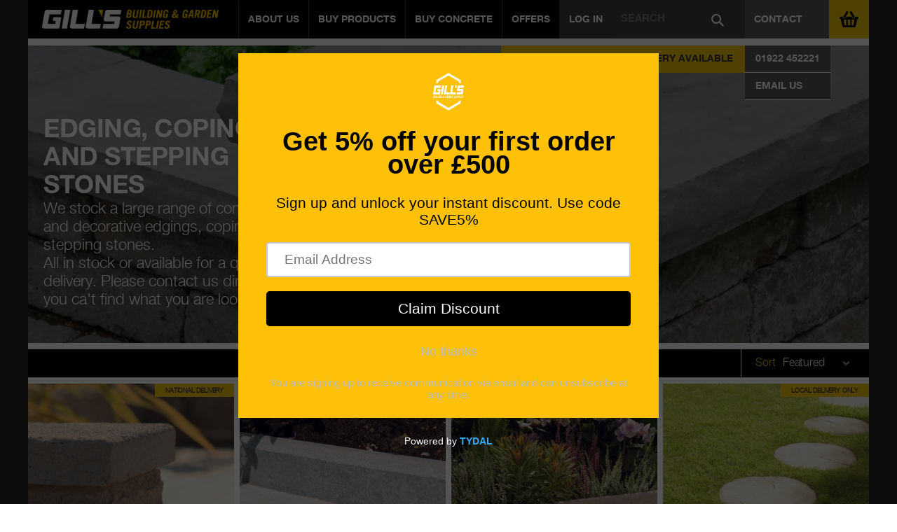

--- FILE ---
content_type: text/html; charset=utf-8
request_url: https://gillsbuildingsupplies.com/collections/edgings-and-coping-stones
body_size: 50551
content:
<!doctype html>
<html class="no-js" lang="en">
  <head>
    <meta charset="utf-8">
    <meta http-equiv="X-UA-Compatible" content="IE=edge,chrome=1">
    <meta name="viewport" content="width=device-width,initial-scale=1">
    <meta name="theme-color" content="#3a3a3a">

    <!-- bootstrap -->
    <link
      rel="stylesheet"
      href="https://cdnjs.cloudflare.com/ajax/libs/twitter-bootstrap/5.0.0-beta3/css/bootstrap.min.css"
      integrity="sha512-N415hCJJdJx+1UBfULt+i+ihvOn42V/kOjOpp1UTh4CZ70Hx5bDlKryWaqEKfY/8EYOu/C2MuyaluJryK1Lb5Q=="
      crossorigin="anonymous"
    >

    <!-- fontawesome Link -->
    <link
      rel="stylesheet"
      href="https://use.fontawesome.com/releases/v5.8.1/css/all.css"
      integrity="sha384-50oBUHEmvpQ+1lW4y57PTFmhCaXp0ML5d60M1M7uH2+nqUivzIebhndOJK28anvf"
      crossorigin="anonymous"
    >

    <link rel="preconnect" href="https://cdn.shopify.com" crossorigin>
    <link rel="preconnect" href="https://fonts.shopifycdn.com" crossorigin>
    <link rel="preconnect" href="https://monorail-edge.shopifysvc.com"><link rel="preload" href="//gillsbuildingsupplies.com/cdn/shop/t/4/assets/theme.css?v=46140568066855696271762331648" as="style">
    <link rel="preload" as="font" href="" type="font/woff2" crossorigin>
    <link rel="preload" as="font" href="" type="font/woff2" crossorigin>
    <link rel="preload" as="font" href="" type="font/woff2" crossorigin>

    
    <link rel="preload" href="//gillsbuildingsupplies.com/cdn/shop/t/4/assets/theme.js?v=131680878314161054981718707015" as="script">
    <link rel="preload" href="//gillsbuildingsupplies.com/cdn/shop/t/4/assets/lazysizes.js?v=63098554868324070131630066221" as="script"><link rel="canonical" href="https://gillsbuildingsupplies.com/collections/edgings-and-coping-stones"><link rel="shortcut icon" href="//gillsbuildingsupplies.com/cdn/shop/files/favicon_32x32.png?v=1738453266" type="image/png"><title>Edging, coping and stepping stones
&ndash; Gills Building Supplies</title><meta name="description" content="We stock a large range of concrete and decorative edgings, coping and stepping stones.  All in stock or available for a quick delivery. Please contact us directly if you ca&#39;t find what you are looking for."><!-- /snippets/social-meta-tags.liquid -->


<meta property="og:site_name" content="Gills Building Supplies">
<meta property="og:url" content="https://gillsbuildingsupplies.com/collections/edgings-and-coping-stones">
<meta property="og:title" content="Edging, coping and stepping stones">
<meta property="og:type" content="product.group">
<meta property="og:description" content="We stock a large range of concrete and decorative edgings, coping and stepping stones.  All in stock or available for a quick delivery. Please contact us directly if you ca&#39;t find what you are looking for."><meta property="og:image" content="http://gillsbuildingsupplies.com/cdn/shop/collections/shutterstock_1380558977.jpg?v=1641290370">
  <meta property="og:image:secure_url" content="https://gillsbuildingsupplies.com/cdn/shop/collections/shutterstock_1380558977.jpg?v=1641290370">
  <meta property="og:image:width" content="1200">
  <meta property="og:image:height" content="1200">


  <meta name="twitter:site" content="@https://">

<meta name="twitter:card" content="summary_large_image">
<meta name="twitter:title" content="Edging, coping and stepping stones">
<meta name="twitter:description" content="We stock a large range of concrete and decorative edgings, coping and stepping stones.  All in stock or available for a quick delivery. Please contact us directly if you ca&#39;t find what you are looking for.">

    
<style data-shopify>
:root {
    --color-text: #3a3a3a;
    --color-text-rgb: 58, 58, 58;
    --color-body-text: #333232;
    --color-sale-text: #EA0606;
    --color-small-button-text-border: #3a3a3a;
    --color-text-field: #ffffff;
    --color-text-field-text: #000000;
    --color-text-field-text-rgb: 0, 0, 0;

    --color-btn-primary: #3a3a3a;
    --color-btn-primary-darker: #212121;
    --color-btn-primary-text: #ffffff;

    --color-blankstate: rgba(51, 50, 50, 0.35);
    --color-blankstate-border: rgba(51, 50, 50, 0.2);
    --color-blankstate-background: rgba(51, 50, 50, 0.1);

    --color-text-focus:#606060;
    --color-overlay-text-focus:#e6e6e6;
    --color-btn-primary-focus:#606060;
    --color-btn-social-focus:#d2d2d2;
    --color-small-button-text-border-focus:#606060;
    --predictive-search-focus:#f2f2f2;

    --color-body: #ffffff;
    --color-bg: #ffffff;
    --color-bg-rgb: 255, 255, 255;
    --color-bg-alt: rgba(51, 50, 50, 0.05);
    --color-bg-currency-selector: rgba(51, 50, 50, 0.2);

    --color-overlay-title-text: #ffffff;
    --color-image-overlay: #685858;
    --color-image-overlay-rgb: 104, 88, 88;--opacity-image-overlay: 0.4;--hover-overlay-opacity: 0.8;

    --color-border: #ebebeb;
    --color-border-form: #ffffff;
    --color-border-form-darker: #e6e6e6;

    --svg-select-icon: url(//gillsbuildingsupplies.com/cdn/shop/t/4/assets/ico-select.svg?v=29003672709104678581630066238);
    --slick-img-url: url(//gillsbuildingsupplies.com/cdn/shop/t/4/assets/ajax-loader.gif?v=51862957160805305091642438697);

    --font-weight-body--bold: 700;
    --font-weight-body--bolder: 700;

    --font-stack-header: Helvetica, Arial, sans-serif;
    --font-style-header: normal;
    --font-weight-header: 700;

    --font-stack-body: Helvetica, Arial, sans-serif;
    --font-style-body: normal;
    --font-weight-body: 400;

    --font-size-header: 26;

    --font-size-base: 15;

    --font-h1-desktop: 35;
    --font-h1-mobile: 32;
    --font-h2-desktop: 20;
    --font-h2-mobile: 18;
    --font-h3-mobile: 20;
    --font-h4-desktop: 17;
    --font-h4-mobile: 15;
    --font-h5-desktop: 15;
    --font-h5-mobile: 13;
    --font-h6-desktop: 14;
    --font-h6-mobile: 12;

    --font-mega-title-large-desktop: 65;

    --font-rich-text-large: 17;
    --font-rich-text-small: 13;

    
--color-video-bg: #f2f2f2;

    
    --global-color-image-loader-primary: rgba(58, 58, 58, 0.06);
    --global-color-image-loader-secondary: rgba(58, 58, 58, 0.12);
  }
</style>


    <style>
      *,::after,::before{box-sizing:border-box}body{margin:0}body,html{background-color:var(--color-body)}body,button{font-size:calc(var(--font-size-base) * 1px);font-family:var(--font-stack-body);font-style:var(--font-style-body);font-weight:var(--font-weight-body);color:var(--color-text);line-height:1.5}body,button{-webkit-font-smoothing:antialiased;-webkit-text-size-adjust:100%}.border-bottom{border-bottom:1px solid var(--color-border)}.btn--link{background-color:transparent;border:0;margin:0;color:var(--color-text);text-align:left}.text-right{text-align:right}.icon{display:inline-block;width:20px;height:20px;vertical-align:middle;fill:currentColor}.icon__fallback-text,.visually-hidden{position:absolute!important;overflow:hidden;clip:rect(0 0 0 0);height:1px;width:1px;margin:-1px;padding:0;border:0}svg.icon:not(.icon--full-color) circle,svg.icon:not(.icon--full-color) ellipse,svg.icon:not(.icon--full-color) g,svg.icon:not(.icon--full-color) line,svg.icon:not(.icon--full-color) path,svg.icon:not(.icon--full-color) polygon,svg.icon:not(.icon--full-color) polyline,svg.icon:not(.icon--full-color) rect,symbol.icon:not(.icon--full-color) circle,symbol.icon:not(.icon--full-color) ellipse,symbol.icon:not(.icon--full-color) g,symbol.icon:not(.icon--full-color) line,symbol.icon:not(.icon--full-color) path,symbol.icon:not(.icon--full-color) polygon,symbol.icon:not(.icon--full-color) polyline,symbol.icon:not(.icon--full-color) rect{fill:inherit;stroke:inherit}li{list-style:none}.list--inline{padding:0;margin:0}.list--inline>li{display:inline-block;margin-bottom:0;vertical-align:middle}a{color:var(--color-text);text-decoration:none}.h1,.h2,h1,h2{margin:0 0 17.5px;font-family:var(--font-stack-header);font-style:var(--font-style-header);font-weight:var(--font-weight-header);line-height:1.2;overflow-wrap:break-word;word-wrap:break-word}.h1 a,.h2 a,h1 a,h2 a{color:inherit;text-decoration:none;font-weight:inherit}.h1,h1{font-size:calc(((var(--font-h1-desktop))/ (var(--font-size-base))) * 1em);text-transform:none;letter-spacing:0}@media only screen and (max-width:749px){.h1,h1{font-size:calc(((var(--font-h1-mobile))/ (var(--font-size-base))) * 1em)}}.h2,h2{font-size:calc(((var(--font-h2-desktop))/ (var(--font-size-base))) * 1em);text-transform:uppercase;letter-spacing:.1em}@media only screen and (max-width:749px){.h2,h2{font-size:calc(((var(--font-h2-mobile))/ (var(--font-size-base))) * 1em)}}p{color:var(--color-body-text);margin:0 0 19.44444px}@media only screen and (max-width:749px){p{font-size:calc(((var(--font-size-base) - 1)/ (var(--font-size-base))) * 1em)}}p:last-child{margin-bottom:0}@media only screen and (max-width:749px){.small--hide{display:none!important}}.grid{list-style:none;margin:0;padding:0;margin-left:-30px}.grid::after{content:'';display:table;clear:both}@media only screen and (max-width:749px){.grid{margin-left:-22px}}.grid::after{content:'';display:table;clear:both}.grid--no-gutters{margin-left:0}.grid--no-gutters .grid__item{padding-left:0}.grid--table{display:table;table-layout:fixed;width:100%}.grid--table>.grid__item{float:none;display:table-cell;vertical-align:middle}.grid__item{float:left;padding-left:30px;width:100%}@media only screen and (max-width:749px){.grid__item{padding-left:22px}}.grid__item[class*="--push"]{position:relative}@media only screen and (min-width:750px){.medium-up--one-quarter{width:25%}.medium-up--push-one-third{width:33.33%}.medium-up--one-half{width:50%}.medium-up--push-one-third{left:33.33%;position:relative}}.site-header{position:relative;background-color:var(--color-body)}@media only screen and (max-width:749px){.site-header{border-bottom:1px solid var(--color-border)}}@media only screen and (min-width:750px){.site-header{padding:0 55px}.site-header.logo--center{padding-top:30px}}.site-header__logo{margin:15px 0}.logo-align--center .site-header__logo{text-align:center;margin:0 auto}@media only screen and (max-width:749px){.logo-align--center .site-header__logo{text-align:left;margin:15px 0}}@media only screen and (max-width:749px){.site-header__logo{padding-left:22px;text-align:left}.site-header__logo img{margin:0}}.site-header__logo-link{display:inline-block;word-break:break-word}@media only screen and (min-width:750px){.logo-align--center .site-header__logo-link{margin:0 auto}}.site-header__logo-image{display:block}@media only screen and (min-width:750px){.site-header__logo-image{margin:0 auto}}.site-header__logo-image img{width:100%}.site-header__logo-image--centered img{margin:0 auto}.site-header__logo img{display:block}.site-header__icons{position:relative;white-space:nowrap}@media only screen and (max-width:749px){.site-header__icons{width:auto;padding-right:13px}.site-header__icons .btn--link,.site-header__icons .site-header__cart{font-size:calc(((var(--font-size-base))/ (var(--font-size-base))) * 1em)}}.site-header__icons-wrapper{position:relative;display:-webkit-flex;display:-ms-flexbox;display:flex;width:100%;-ms-flex-align:center;-webkit-align-items:center;-moz-align-items:center;-ms-align-items:center;-o-align-items:center;align-items:center;-webkit-justify-content:flex-end;-ms-justify-content:flex-end;justify-content:flex-end}.site-header__account,.site-header__cart,.site-header__search{position:relative}.site-header__search.site-header__icon{display:none}@media only screen and (min-width:1400px){.site-header__search.site-header__icon{display:block}}.site-header__search-toggle{display:block}@media only screen and (min-width:750px){.site-header__account,.site-header__cart{padding:10px 11px}}.site-header__cart-title,.site-header__search-title{position:absolute!important;overflow:hidden;clip:rect(0 0 0 0);height:1px;width:1px;margin:-1px;padding:0;border:0;display:block;vertical-align:middle}.site-header__cart-title{margin-right:3px}.site-header__cart-count{display:flex;align-items:center;justify-content:center;position:absolute;right:.4rem;top:.2rem;font-weight:700;background-color:var(--color-btn-primary);color:var(--color-btn-primary-text);border-radius:50%;min-width:1em;height:1em}.site-header__cart-count span{font-family:HelveticaNeue,"Helvetica Neue",Helvetica,Arial,sans-serif;font-size:calc(11em / 16);line-height:1}@media only screen and (max-width:749px){.site-header__cart-count{top:calc(7em / 16);right:0;border-radius:50%;min-width:calc(19em / 16);height:calc(19em / 16)}}@media only screen and (max-width:749px){.site-header__cart-count span{padding:.25em calc(6em / 16);font-size:12px}}.site-header__menu{display:none}@media only screen and (max-width:749px){.site-header__icon{display:inline-block;vertical-align:middle;padding:10px 11px;margin:0}}@media only screen and (min-width:750px){.site-header__icon .icon-search{margin-right:3px}}.announcement-bar{z-index:10;position:relative;text-align:center;border-bottom:1px solid transparent;padding:2px}.announcement-bar__link{display:block}.announcement-bar__message{display:block;padding:11px 22px;font-size:calc(((16)/ (var(--font-size-base))) * 1em);font-weight:var(--font-weight-header)}@media only screen and (min-width:750px){.announcement-bar__message{padding-left:55px;padding-right:55px}}.site-nav{position:relative;padding:0;text-align:center;margin:25px 0}.site-nav a{padding:3px 10px}.site-nav__link{display:block;white-space:nowrap}.site-nav--centered .site-nav__link{padding-top:0}.site-nav__link .icon-chevron-down{width:calc(8em / 16);height:calc(8em / 16);margin-left:.5rem}.site-nav__label{border-bottom:1px solid transparent}.site-nav__link--active .site-nav__label{border-bottom-color:var(--color-text)}.site-nav__link--button{border:none;background-color:transparent;padding:3px 10px}.site-header__mobile-nav{z-index:11;position:relative;background-color:var(--color-body)}@media only screen and (max-width:749px){.site-header__mobile-nav{display:-webkit-flex;display:-ms-flexbox;display:flex;width:100%;-ms-flex-align:center;-webkit-align-items:center;-moz-align-items:center;-ms-align-items:center;-o-align-items:center;align-items:center}}.mobile-nav--open .icon-close{display:none}.main-content{opacity:0}.main-content .shopify-section{display:none}.main-content .shopify-section:first-child{display:inherit}.critical-hidden{display:none}
    </style>

    <script>
      window.performance.mark('debut:theme_stylesheet_loaded.start');

      function onLoadStylesheet() {
        performance.mark('debut:theme_stylesheet_loaded.end');
        performance.measure('debut:theme_stylesheet_loaded', 'debut:theme_stylesheet_loaded.start', 'debut:theme_stylesheet_loaded.end');

        var url = "//gillsbuildingsupplies.com/cdn/shop/t/4/assets/theme.css?v=46140568066855696271762331648";
        var link = document.querySelector('link[href="' + url + '"]');
        link.loaded = true;
        link.dispatchEvent(new Event('load'));
      }
    </script>

    <link
      rel="stylesheet"
      href="//gillsbuildingsupplies.com/cdn/shop/t/4/assets/theme.css?v=46140568066855696271762331648"
      type="text/css"
      media="print"
      onload="this.media='all';onLoadStylesheet()"
    >

    <style>
      
      
      
      
      
      
    </style>

    <script>
      var theme = {
        breakpoints: {
          medium: 750,
          large: 990,
          widescreen: 1400
        },
        strings: {
          addToCart: "Add to basket",
          soldOut: "Sold out",
          unavailable: "Unavailable",
          regularPrice: "Regular price",
          salePrice: "Sale price",
          sale: "Sale",
          fromLowestPrice: "[price]",
          vendor: "Supplier",
          showMore: "Show more",
          showLess: "Show less",
          searchFor: "Search for",
          addressError: "Error looking up that address",
          addressNoResults: "No results for that address",
          addressQueryLimit: "You have exceeded the Google API usage limit. Consider upgrading to a \u003ca href=\"https:\/\/developers.google.com\/maps\/premium\/usage-limits\"\u003ePremium Plan\u003c\/a\u003e.",
          authError: "There was a problem authenticating your Google Maps account.",
          newWindow: "Opens in a new window.",
          external: "Opens external website.",
          newWindowExternal: "Opens external website in a new window.",
          removeLabel: "Remove [product]",
          update: "Update",
          quantity: "Quantity",
          discountedTotal: "Discounted total",
          regularTotal: "Regular total",
          priceColumn: "See price column for discount details.",
          quantityMinimumMessage: "Quantity must be 1 or more",
          cartError: "There was an error while updating your cart. Please try again.",
          removedItemMessage: "Removed \u003cspan class=\"cart__removed-product-details\"\u003e([quantity]) [link]\u003c\/span\u003e from your Basket.",
          unitPrice: "Unit price",
          unitPriceSeparator: "per",
          oneCartCount: "1 item",
          otherCartCount: "[count] items",
          quantityLabel: "Quantity: [count]",
          products: "Products",
          loading: "Loading",
          number_of_results: "[result_number] of [results_count]",
          number_of_results_found: "[results_count] results found",
          one_result_found: "1 result found"
        },
        moneyFormat: "£{{amount}}",
        moneyFormatWithCurrency: "£{{amount}} GBP",
        settings: {
          predictiveSearchEnabled: true,
          predictiveSearchShowPrice: false,
          predictiveSearchShowVendor: false
        },
        stylesheet: "//gillsbuildingsupplies.com/cdn/shop/t/4/assets/theme.css?v=46140568066855696271762331648"
      };theme.backToCollection = {
          collection: {
            title: "Edging, coping and stepping stones",
            link: "https://gillsbuildingsupplies.com/collections/edgings-and-coping-stones"
          }
        };
        sessionStorage.setItem("backToCollection", JSON.stringify(theme.backToCollection.collection));document.documentElement.className = document.documentElement.className.replace('no-js', 'js');
    </script><script src="//gillsbuildingsupplies.com/cdn/shop/t/4/assets/theme.js?v=131680878314161054981718707015" defer="defer"></script>
    <script src="//gillsbuildingsupplies.com/cdn/shop/t/4/assets/lazysizes.js?v=63098554868324070131630066221" async="async"></script>

    <script type="text/javascript">
      if (window.MSInputMethodContext && document.documentMode) {
        var scripts = document.getElementsByTagName('script')[0];
        var polyfill = document.createElement("script");
        polyfill.defer = true;
        polyfill.src = "//gillsbuildingsupplies.com/cdn/shop/t/4/assets/ie11CustomProperties.min.js?v=146208399201472936201630066221";

        scripts.parentNode.insertBefore(polyfill, scripts);
      }
    </script>

    <script>window.performance && window.performance.mark && window.performance.mark('shopify.content_for_header.start');</script><meta name="facebook-domain-verification" content="vspvk6hksezbe30crmlzw9njfmoslq">
<meta name="facebook-domain-verification" content="7jrs3cth538fiuhmytzsna3u3kvc79">
<meta id="shopify-digital-wallet" name="shopify-digital-wallet" content="/58793296067/digital_wallets/dialog">
<meta name="shopify-checkout-api-token" content="6396528b6432635531257598a0acfd34">
<meta id="in-context-paypal-metadata" data-shop-id="58793296067" data-venmo-supported="false" data-environment="production" data-locale="en_US" data-paypal-v4="true" data-currency="GBP">
<link rel="alternate" type="application/atom+xml" title="Feed" href="/collections/edgings-and-coping-stones.atom" />
<link rel="alternate" type="application/json+oembed" href="https://gillsbuildingsupplies.com/collections/edgings-and-coping-stones.oembed">
<script async="async" src="/checkouts/internal/preloads.js?locale=en-GB"></script>
<link rel="preconnect" href="https://shop.app" crossorigin="anonymous">
<script async="async" src="https://shop.app/checkouts/internal/preloads.js?locale=en-GB&shop_id=58793296067" crossorigin="anonymous"></script>
<script id="apple-pay-shop-capabilities" type="application/json">{"shopId":58793296067,"countryCode":"GB","currencyCode":"GBP","merchantCapabilities":["supports3DS"],"merchantId":"gid:\/\/shopify\/Shop\/58793296067","merchantName":"Gills Building Supplies","requiredBillingContactFields":["postalAddress","email","phone"],"requiredShippingContactFields":["postalAddress","email","phone"],"shippingType":"shipping","supportedNetworks":["visa","maestro","masterCard","amex","discover","elo"],"total":{"type":"pending","label":"Gills Building Supplies","amount":"1.00"},"shopifyPaymentsEnabled":true,"supportsSubscriptions":true}</script>
<script id="shopify-features" type="application/json">{"accessToken":"6396528b6432635531257598a0acfd34","betas":["rich-media-storefront-analytics"],"domain":"gillsbuildingsupplies.com","predictiveSearch":true,"shopId":58793296067,"locale":"en"}</script>
<script>var Shopify = Shopify || {};
Shopify.shop = "gillsbuildingsupplies.myshopify.com";
Shopify.locale = "en";
Shopify.currency = {"active":"GBP","rate":"1.0"};
Shopify.country = "GB";
Shopify.theme = {"name":"Debut","id":126551130307,"schema_name":"Debut","schema_version":"17.13.0","theme_store_id":796,"role":"main"};
Shopify.theme.handle = "null";
Shopify.theme.style = {"id":null,"handle":null};
Shopify.cdnHost = "gillsbuildingsupplies.com/cdn";
Shopify.routes = Shopify.routes || {};
Shopify.routes.root = "/";</script>
<script type="module">!function(o){(o.Shopify=o.Shopify||{}).modules=!0}(window);</script>
<script>!function(o){function n(){var o=[];function n(){o.push(Array.prototype.slice.apply(arguments))}return n.q=o,n}var t=o.Shopify=o.Shopify||{};t.loadFeatures=n(),t.autoloadFeatures=n()}(window);</script>
<script>
  window.ShopifyPay = window.ShopifyPay || {};
  window.ShopifyPay.apiHost = "shop.app\/pay";
  window.ShopifyPay.redirectState = null;
</script>
<script id="shop-js-analytics" type="application/json">{"pageType":"collection"}</script>
<script defer="defer" async type="module" src="//gillsbuildingsupplies.com/cdn/shopifycloud/shop-js/modules/v2/client.init-shop-cart-sync_BdyHc3Nr.en.esm.js"></script>
<script defer="defer" async type="module" src="//gillsbuildingsupplies.com/cdn/shopifycloud/shop-js/modules/v2/chunk.common_Daul8nwZ.esm.js"></script>
<script type="module">
  await import("//gillsbuildingsupplies.com/cdn/shopifycloud/shop-js/modules/v2/client.init-shop-cart-sync_BdyHc3Nr.en.esm.js");
await import("//gillsbuildingsupplies.com/cdn/shopifycloud/shop-js/modules/v2/chunk.common_Daul8nwZ.esm.js");

  window.Shopify.SignInWithShop?.initShopCartSync?.({"fedCMEnabled":true,"windoidEnabled":true});

</script>
<script>
  window.Shopify = window.Shopify || {};
  if (!window.Shopify.featureAssets) window.Shopify.featureAssets = {};
  window.Shopify.featureAssets['shop-js'] = {"shop-cart-sync":["modules/v2/client.shop-cart-sync_QYOiDySF.en.esm.js","modules/v2/chunk.common_Daul8nwZ.esm.js"],"init-fed-cm":["modules/v2/client.init-fed-cm_DchLp9rc.en.esm.js","modules/v2/chunk.common_Daul8nwZ.esm.js"],"shop-button":["modules/v2/client.shop-button_OV7bAJc5.en.esm.js","modules/v2/chunk.common_Daul8nwZ.esm.js"],"init-windoid":["modules/v2/client.init-windoid_DwxFKQ8e.en.esm.js","modules/v2/chunk.common_Daul8nwZ.esm.js"],"shop-cash-offers":["modules/v2/client.shop-cash-offers_DWtL6Bq3.en.esm.js","modules/v2/chunk.common_Daul8nwZ.esm.js","modules/v2/chunk.modal_CQq8HTM6.esm.js"],"shop-toast-manager":["modules/v2/client.shop-toast-manager_CX9r1SjA.en.esm.js","modules/v2/chunk.common_Daul8nwZ.esm.js"],"init-shop-email-lookup-coordinator":["modules/v2/client.init-shop-email-lookup-coordinator_UhKnw74l.en.esm.js","modules/v2/chunk.common_Daul8nwZ.esm.js"],"pay-button":["modules/v2/client.pay-button_DzxNnLDY.en.esm.js","modules/v2/chunk.common_Daul8nwZ.esm.js"],"avatar":["modules/v2/client.avatar_BTnouDA3.en.esm.js"],"init-shop-cart-sync":["modules/v2/client.init-shop-cart-sync_BdyHc3Nr.en.esm.js","modules/v2/chunk.common_Daul8nwZ.esm.js"],"shop-login-button":["modules/v2/client.shop-login-button_D8B466_1.en.esm.js","modules/v2/chunk.common_Daul8nwZ.esm.js","modules/v2/chunk.modal_CQq8HTM6.esm.js"],"init-customer-accounts-sign-up":["modules/v2/client.init-customer-accounts-sign-up_C8fpPm4i.en.esm.js","modules/v2/client.shop-login-button_D8B466_1.en.esm.js","modules/v2/chunk.common_Daul8nwZ.esm.js","modules/v2/chunk.modal_CQq8HTM6.esm.js"],"init-shop-for-new-customer-accounts":["modules/v2/client.init-shop-for-new-customer-accounts_CVTO0Ztu.en.esm.js","modules/v2/client.shop-login-button_D8B466_1.en.esm.js","modules/v2/chunk.common_Daul8nwZ.esm.js","modules/v2/chunk.modal_CQq8HTM6.esm.js"],"init-customer-accounts":["modules/v2/client.init-customer-accounts_dRgKMfrE.en.esm.js","modules/v2/client.shop-login-button_D8B466_1.en.esm.js","modules/v2/chunk.common_Daul8nwZ.esm.js","modules/v2/chunk.modal_CQq8HTM6.esm.js"],"shop-follow-button":["modules/v2/client.shop-follow-button_CkZpjEct.en.esm.js","modules/v2/chunk.common_Daul8nwZ.esm.js","modules/v2/chunk.modal_CQq8HTM6.esm.js"],"lead-capture":["modules/v2/client.lead-capture_BntHBhfp.en.esm.js","modules/v2/chunk.common_Daul8nwZ.esm.js","modules/v2/chunk.modal_CQq8HTM6.esm.js"],"checkout-modal":["modules/v2/client.checkout-modal_CfxcYbTm.en.esm.js","modules/v2/chunk.common_Daul8nwZ.esm.js","modules/v2/chunk.modal_CQq8HTM6.esm.js"],"shop-login":["modules/v2/client.shop-login_Da4GZ2H6.en.esm.js","modules/v2/chunk.common_Daul8nwZ.esm.js","modules/v2/chunk.modal_CQq8HTM6.esm.js"],"payment-terms":["modules/v2/client.payment-terms_MV4M3zvL.en.esm.js","modules/v2/chunk.common_Daul8nwZ.esm.js","modules/v2/chunk.modal_CQq8HTM6.esm.js"]};
</script>
<script>(function() {
  var isLoaded = false;
  function asyncLoad() {
    if (isLoaded) return;
    isLoaded = true;
    var urls = ["https:\/\/cdn.jsdelivr.net\/gh\/apphq\/slidecart-dist@master\/slidecarthq-forward.js?4\u0026shop=gillsbuildingsupplies.myshopify.com","https:\/\/cloudsearch-1f874.kxcdn.com\/shopify.js?srp=\/a\/search\u0026shop=gillsbuildingsupplies.myshopify.com","https:\/\/sapp.multivariants.com\/gate\/out\/sys\/js\/init.js?shop=gillsbuildingsupplies.myshopify.com","https:\/\/ecommplugins-scripts.trustpilot.com\/v2.1\/js\/header.min.js?settings=eyJrZXkiOiI4Y3BiTHFCaXp3cnpFS0Y3IiwicyI6Im5vbmUifQ==\u0026shop=gillsbuildingsupplies.myshopify.com","https:\/\/ecommplugins-trustboxsettings.trustpilot.com\/gillsbuildingsupplies.myshopify.com.js?settings=1758798989642\u0026shop=gillsbuildingsupplies.myshopify.com","https:\/\/widget.trustpilot.com\/bootstrap\/v5\/tp.widget.sync.bootstrap.min.js?shop=gillsbuildingsupplies.myshopify.com","https:\/\/widget.trustpilot.com\/bootstrap\/v5\/tp.widget.sync.bootstrap.min.js?shop=gillsbuildingsupplies.myshopify.com","https:\/\/widget.trustpilot.com\/bootstrap\/v5\/tp.widget.sync.bootstrap.min.js?shop=gillsbuildingsupplies.myshopify.com","https:\/\/cdn.shopify.com\/s\/files\/1\/0587\/9329\/6067\/t\/4\/assets\/pop_58793296067.js?v=1690804343\u0026shop=gillsbuildingsupplies.myshopify.com","https:\/\/ecommplugins-scripts.trustpilot.com\/v2.1\/js\/success.min.js?settings=eyJrZXkiOiI4Y3BiTHFCaXp3cnpFS0Y3IiwicyI6Im5vbmUiLCJ0IjpbIm9yZGVycy9wYWlkIiwidHJ1c3RwaWxvdE9yZGVyQ29uZmlybWVkIl0sInYiOiIiLCJhIjoiIn0=\u0026shop=gillsbuildingsupplies.myshopify.com"];
    for (var i = 0; i < urls.length; i++) {
      var s = document.createElement('script');
      s.type = 'text/javascript';
      s.async = true;
      s.src = urls[i];
      var x = document.getElementsByTagName('script')[0];
      x.parentNode.insertBefore(s, x);
    }
  };
  if(window.attachEvent) {
    window.attachEvent('onload', asyncLoad);
  } else {
    window.addEventListener('load', asyncLoad, false);
  }
})();</script>
<script id="__st">var __st={"a":58793296067,"offset":0,"reqid":"1ca0d465-e554-4ebf-8653-016d0a1e78d2-1769016541","pageurl":"gillsbuildingsupplies.com\/collections\/edgings-and-coping-stones","u":"3e267a309787","p":"collection","rtyp":"collection","rid":283810726083};</script>
<script>window.ShopifyPaypalV4VisibilityTracking = true;</script>
<script id="captcha-bootstrap">!function(){'use strict';const t='contact',e='account',n='new_comment',o=[[t,t],['blogs',n],['comments',n],[t,'customer']],c=[[e,'customer_login'],[e,'guest_login'],[e,'recover_customer_password'],[e,'create_customer']],r=t=>t.map((([t,e])=>`form[action*='/${t}']:not([data-nocaptcha='true']) input[name='form_type'][value='${e}']`)).join(','),a=t=>()=>t?[...document.querySelectorAll(t)].map((t=>t.form)):[];function s(){const t=[...o],e=r(t);return a(e)}const i='password',u='form_key',d=['recaptcha-v3-token','g-recaptcha-response','h-captcha-response',i],f=()=>{try{return window.sessionStorage}catch{return}},m='__shopify_v',_=t=>t.elements[u];function p(t,e,n=!1){try{const o=window.sessionStorage,c=JSON.parse(o.getItem(e)),{data:r}=function(t){const{data:e,action:n}=t;return t[m]||n?{data:e,action:n}:{data:t,action:n}}(c);for(const[e,n]of Object.entries(r))t.elements[e]&&(t.elements[e].value=n);n&&o.removeItem(e)}catch(o){console.error('form repopulation failed',{error:o})}}const l='form_type',E='cptcha';function T(t){t.dataset[E]=!0}const w=window,h=w.document,L='Shopify',v='ce_forms',y='captcha';let A=!1;((t,e)=>{const n=(g='f06e6c50-85a8-45c8-87d0-21a2b65856fe',I='https://cdn.shopify.com/shopifycloud/storefront-forms-hcaptcha/ce_storefront_forms_captcha_hcaptcha.v1.5.2.iife.js',D={infoText:'Protected by hCaptcha',privacyText:'Privacy',termsText:'Terms'},(t,e,n)=>{const o=w[L][v],c=o.bindForm;if(c)return c(t,g,e,D).then(n);var r;o.q.push([[t,g,e,D],n]),r=I,A||(h.body.append(Object.assign(h.createElement('script'),{id:'captcha-provider',async:!0,src:r})),A=!0)});var g,I,D;w[L]=w[L]||{},w[L][v]=w[L][v]||{},w[L][v].q=[],w[L][y]=w[L][y]||{},w[L][y].protect=function(t,e){n(t,void 0,e),T(t)},Object.freeze(w[L][y]),function(t,e,n,w,h,L){const[v,y,A,g]=function(t,e,n){const i=e?o:[],u=t?c:[],d=[...i,...u],f=r(d),m=r(i),_=r(d.filter((([t,e])=>n.includes(e))));return[a(f),a(m),a(_),s()]}(w,h,L),I=t=>{const e=t.target;return e instanceof HTMLFormElement?e:e&&e.form},D=t=>v().includes(t);t.addEventListener('submit',(t=>{const e=I(t);if(!e)return;const n=D(e)&&!e.dataset.hcaptchaBound&&!e.dataset.recaptchaBound,o=_(e),c=g().includes(e)&&(!o||!o.value);(n||c)&&t.preventDefault(),c&&!n&&(function(t){try{if(!f())return;!function(t){const e=f();if(!e)return;const n=_(t);if(!n)return;const o=n.value;o&&e.removeItem(o)}(t);const e=Array.from(Array(32),(()=>Math.random().toString(36)[2])).join('');!function(t,e){_(t)||t.append(Object.assign(document.createElement('input'),{type:'hidden',name:u})),t.elements[u].value=e}(t,e),function(t,e){const n=f();if(!n)return;const o=[...t.querySelectorAll(`input[type='${i}']`)].map((({name:t})=>t)),c=[...d,...o],r={};for(const[a,s]of new FormData(t).entries())c.includes(a)||(r[a]=s);n.setItem(e,JSON.stringify({[m]:1,action:t.action,data:r}))}(t,e)}catch(e){console.error('failed to persist form',e)}}(e),e.submit())}));const S=(t,e)=>{t&&!t.dataset[E]&&(n(t,e.some((e=>e===t))),T(t))};for(const o of['focusin','change'])t.addEventListener(o,(t=>{const e=I(t);D(e)&&S(e,y())}));const B=e.get('form_key'),M=e.get(l),P=B&&M;t.addEventListener('DOMContentLoaded',(()=>{const t=y();if(P)for(const e of t)e.elements[l].value===M&&p(e,B);[...new Set([...A(),...v().filter((t=>'true'===t.dataset.shopifyCaptcha))])].forEach((e=>S(e,t)))}))}(h,new URLSearchParams(w.location.search),n,t,e,['guest_login'])})(!0,!0)}();</script>
<script integrity="sha256-4kQ18oKyAcykRKYeNunJcIwy7WH5gtpwJnB7kiuLZ1E=" data-source-attribution="shopify.loadfeatures" defer="defer" src="//gillsbuildingsupplies.com/cdn/shopifycloud/storefront/assets/storefront/load_feature-a0a9edcb.js" crossorigin="anonymous"></script>
<script crossorigin="anonymous" defer="defer" src="//gillsbuildingsupplies.com/cdn/shopifycloud/storefront/assets/shopify_pay/storefront-65b4c6d7.js?v=20250812"></script>
<script data-source-attribution="shopify.dynamic_checkout.dynamic.init">var Shopify=Shopify||{};Shopify.PaymentButton=Shopify.PaymentButton||{isStorefrontPortableWallets:!0,init:function(){window.Shopify.PaymentButton.init=function(){};var t=document.createElement("script");t.src="https://gillsbuildingsupplies.com/cdn/shopifycloud/portable-wallets/latest/portable-wallets.en.js",t.type="module",document.head.appendChild(t)}};
</script>
<script data-source-attribution="shopify.dynamic_checkout.buyer_consent">
  function portableWalletsHideBuyerConsent(e){var t=document.getElementById("shopify-buyer-consent"),n=document.getElementById("shopify-subscription-policy-button");t&&n&&(t.classList.add("hidden"),t.setAttribute("aria-hidden","true"),n.removeEventListener("click",e))}function portableWalletsShowBuyerConsent(e){var t=document.getElementById("shopify-buyer-consent"),n=document.getElementById("shopify-subscription-policy-button");t&&n&&(t.classList.remove("hidden"),t.removeAttribute("aria-hidden"),n.addEventListener("click",e))}window.Shopify?.PaymentButton&&(window.Shopify.PaymentButton.hideBuyerConsent=portableWalletsHideBuyerConsent,window.Shopify.PaymentButton.showBuyerConsent=portableWalletsShowBuyerConsent);
</script>
<script data-source-attribution="shopify.dynamic_checkout.cart.bootstrap">document.addEventListener("DOMContentLoaded",(function(){function t(){return document.querySelector("shopify-accelerated-checkout-cart, shopify-accelerated-checkout")}if(t())Shopify.PaymentButton.init();else{new MutationObserver((function(e,n){t()&&(Shopify.PaymentButton.init(),n.disconnect())})).observe(document.body,{childList:!0,subtree:!0})}}));
</script>
<script id='scb4127' type='text/javascript' async='' src='https://gillsbuildingsupplies.com/cdn/shopifycloud/privacy-banner/storefront-banner.js'></script><link id="shopify-accelerated-checkout-styles" rel="stylesheet" media="screen" href="https://gillsbuildingsupplies.com/cdn/shopifycloud/portable-wallets/latest/accelerated-checkout-backwards-compat.css" crossorigin="anonymous">
<style id="shopify-accelerated-checkout-cart">
        #shopify-buyer-consent {
  margin-top: 1em;
  display: inline-block;
  width: 100%;
}

#shopify-buyer-consent.hidden {
  display: none;
}

#shopify-subscription-policy-button {
  background: none;
  border: none;
  padding: 0;
  text-decoration: underline;
  font-size: inherit;
  cursor: pointer;
}

#shopify-subscription-policy-button::before {
  box-shadow: none;
}

      </style>

<script>window.performance && window.performance.mark && window.performance.mark('shopify.content_for_header.end');</script>

    <script>
    
    
    
    
    
    var gsf_conversion_data = {page_type : 'category', event : 'view_item_list', data : {product_data : [{variant_id : 41884012445891, product_id : 7285948252355, name : "Bradstone Textured Coping in Buff", price : "12.60", currency : "GBP", sku : "", brand : "Bradstone", variant : "Bradstone Textured Coping in Buff - 580mm x 136mm - Individual", category : "Home &amp; Garden", quantity : "97" }, {variant_id : 41846041510083, product_id : 7271123157187, name : "Bradstone Mode Profiled Edging", price : "172.00", currency : "GBP", sku : "", brand : "Bradstone", variant : "Bradstone Mode Profiled Edging - Beige - 3 Per Pack", category : "Home &amp; Garden", quantity : "100" }, {variant_id : 41845970370755, product_id : 7271084589251, name : "Bradstone Round Top Edging", price : "5.73", currency : "GBP", sku : "", brand : "Bradstone", variant : "Bradstone Round Top Edging - Buff - Each", category : "Home &amp; Garden", quantity : "99974" }, {variant_id : 41845853159619, product_id : 7271015547075, name : "Bradstone Round Stepping Stone", price : "7.64", currency : "GBP", sku : "", brand : "Bradstone", variant : "Bradstone Round Stepping Stone - Brown Blend - Each", category : "Home &amp; Garden", quantity : "99966" }], total_price :"197.97", shop_currency : "GBP", collection_id : "283810726083", collection_name : "Edging, coping and stepping stones" }};
    
</script>
    
    <script type="text/javascript">
  window.Pop = window.Pop || {};
  window.Pop.common = window.Pop.common || {};
  window.Pop.common.shop = {
    permanent_domain: 'gillsbuildingsupplies.myshopify.com',
    currency: "GBP",
    money_format: "£{{amount}}",
    id: 58793296067
  };
  

  window.Pop.common.template = 'collection';
  window.Pop.common.cart = {};
  window.Pop.common.vapid_public_key = "BJuXCmrtTK335SuczdNVYrGVtP_WXn4jImChm49st7K7z7e8gxSZUKk4DhUpk8j2Xpiw5G4-ylNbMKLlKkUEU98=";
  window.Pop.global_config = {"asset_urls":{"loy":{},"rev":{},"pu":{"init_js":null},"widgets":{"init_js":"https:\/\/cdn.shopify.com\/s\/files\/1\/0194\/1736\/6592\/t\/1\/assets\/ba_widget_init.js?v=1728041536","modal_js":"https:\/\/cdn.shopify.com\/s\/files\/1\/0194\/1736\/6592\/t\/1\/assets\/ba_widget_modal.js?v=1728041538","modal_css":"https:\/\/cdn.shopify.com\/s\/files\/1\/0194\/1736\/6592\/t\/1\/assets\/ba_widget_modal.css?v=1654723622"},"forms":{},"global":{"helper_js":"https:\/\/cdn.shopify.com\/s\/files\/1\/0194\/1736\/6592\/t\/1\/assets\/ba_pop_tracking.js?v=1704919189"}},"proxy_paths":{"pop":"\/apps\/ba-pop","app_metrics":"\/apps\/ba-pop\/app_metrics","push_subscription":"\/apps\/ba-pop\/push"},"aat":["pop"],"pv":false,"sts":false,"bam":true,"batc":true,"base_money_format":"£{{amount}}","online_store_version":1,"loy_js_api_enabled":false,"shop":{"id":58793296067,"name":"Gills Building Supplies","domain":"gillsbuildingsupplies.com"}};
  window.Pop.widgets_config = {"id":105544,"active":true,"frequency_limit_amount":2,"frequency_limit_time_unit":"days","background_image":{"position":"none","widget_background_preview_url":""},"initial_state":{"body":"Sign up and unlock your instant discount. Use code SAVE5%","title":"Get 5% off your first order over £500","cta_text":"Claim Discount","show_email":"true","action_text":"Saving...","footer_text":"You are signing up to receive communication via email and can unsubscribe at any time.","dismiss_text":"No thanks","email_placeholder":"Email Address","phone_placeholder":"Phone Number"},"success_state":{"body":"Thanks for subscribing. Copy your discount code and apply to your next order.","title":"Discount Unlocked 🎉","cta_text":"Continue shopping","cta_action":"dismiss","redirect_url":"","open_url_new_tab":"false"},"closed_state":{"action":"show_sticky_bar","font_size":"20","action_text":"GET 5% OFF","display_offset":"300","display_position":"left"},"error_state":{"submit_error":"Sorry, please try again later","invalid_email":"Please enter valid email address!","error_subscribing":"Error subscribing, try again later","already_registered":"You have already registered","invalid_phone_number":"Please enter valid phone number!"},"trigger":{"action":"on_timer","delay_in_seconds":"0"},"colors":{"link_color":"#4FC3F7","sticky_bar_bg":"#C62828","cta_font_color":"#fff","body_font_color":"#000","sticky_bar_text":"#fff","background_color":"#ffc107","error_text_color":"#ff2626","title_font_color":"#000","footer_font_color":"#bbb","dismiss_font_color":"#bbb","cta_background_color":"#000","sticky_coupon_bar_bg":"#286ef8","error_text_background":"","sticky_coupon_bar_text":"#fff"},"sticky_coupon_bar":{"enabled":"false","message":"Don't forget to use your code"},"display_style":{"font":"Arial","size":"regular","align":"center"},"dismissable":false,"has_background":false,"opt_in_channels":["email"],"rules":[],"widget_css":".powered_by_rivo{\n  display: block;\n}\n.ba_widget_main_design {\n  background: #ffc107;\n}\n.ba_widget_content{text-align: center}\n.ba_widget_parent{\n  font-family: Arial;\n}\n.ba_widget_parent.background{\n}\n.ba_widget_left_content{\n}\n.ba_widget_right_content{\n}\n#ba_widget_cta_button:disabled{\n  background: #000cc;\n}\n#ba_widget_cta_button{\n  background: #000;\n  color: #fff;\n}\n#ba_widget_cta_button:after {\n  background: #000e0;\n}\n.ba_initial_state_title, .ba_success_state_title{\n  color: #000;\n}\n.ba_initial_state_body, .ba_success_state_body{\n  color: #000;\n}\n.ba_initial_state_dismiss_text{\n  color: #bbb;\n}\n.ba_initial_state_footer_text, .ba_initial_state_sms_agreement{\n  color: #bbb;\n}\n.ba_widget_error{\n  color: #ff2626;\n  background: ;\n}\n.ba_link_color{\n  color: #4FC3F7;\n}\n","custom_css":null,"logo":"https:\/\/d15d3imw3mjndz.cloudfront.net\/1w7f0bmn4851t8m2lflt4ek279cy"};
</script>


<script type="text/javascript">
  

  (function() {
    //Global snippet for Email Popups
    //this is updated automatically - do not edit manually.
    document.addEventListener('DOMContentLoaded', function() {
      function loadScript(src, defer, done) {
        var js = document.createElement('script');
        js.src = src;
        js.defer = defer;
        js.onload = function(){done();};
        js.onerror = function(){
          done(new Error('Failed to load script ' + src));
        };
        document.head.appendChild(js);
      }

      function browserSupportsAllFeatures() {
        return window.Promise && window.fetch && window.Symbol;
      }

      if (browserSupportsAllFeatures()) {
        main();
      } else {
        loadScript('https://cdnjs.cloudflare.com/polyfill/v3/polyfill.min.js?features=Promise,fetch', true, main);
      }

      function loadAppScripts(){
        const popAppEmbedEnabled = document.getElementById("pop-app-embed-init");

        if (window.Pop.global_config.aat.includes("pop") && !popAppEmbedEnabled){
          loadScript(window.Pop.global_config.asset_urls.widgets.init_js, true, function(){});
        }
      }

      function main(err) {
        loadScript(window.Pop.global_config.asset_urls.global.helper_js, false, loadAppScripts);
      }
    });
  })();
</script>

    <!--
      Be sure to replace ENTER_MERCHANT_CLIENT_ID_HERE
      with your seller account's client ID. You should
      use a Sandbox client ID for development and testing,
      and a production client ID for your live site.
    -->
    <script
      async
      data-environment="production"
      src="https://js.klarna.com/web-sdk/v1/klarna.js"
      data-client-id="2de8bee6-e423-5154-8aa0-5d29c3eb0860"
    ></script>
    <script
      defer="defer"
      src="https://www.paypal.com/sdk/js?client-id=ARLfxseR7YX6DAzuJVvEfXkVhXGqNCTE220UIktlj6Z2YR5MaAlVHe9TOt266hYnzDzdm3EXGyq5KC2Z&currency=GBP&components=messages"
      data-namespace="PayPalSDK"
    ></script>
    <link rel="stylesheet" href="//gillsbuildingsupplies.com/cdn/shop/t/4/assets/hc-offcanvas-nav.css?v=168349699399810089991700661813" type="text/css">

    <script src="//gillsbuildingsupplies.com/cdn/shop/t/4/assets/hc-offcanvas-nav.js?v=137170486132903584191700661804" defer="defer"></script>
    <!-- CPC -->
    <script src="https://cdn-assets.custompricecalculator.com/shopify/calculator.js"></script>
  <!-- BEGIN app block: shopify://apps/sk-form-builder/blocks/app/f3e35b58-5874-4ef2-8e03-c92cda6e49eb --><div class="skformscript" data-src="https://cdn.shopify.com/extensions/019bdbab-5336-76e5-90fa-d09ecea9b92a/formbuilder-theme-app-263/assets/skform.js"></div>

<script>
	window.skplan = {"freeplan":1,"plan":null,"billable":true};
</script>
<!-- END app block --><script src="https://cdn.shopify.com/extensions/019b92df-1966-750c-943d-a8ced4b05ac2/option-cli3-369/assets/gpomain.js" type="text/javascript" defer="defer"></script>
<script src="https://cdn.shopify.com/extensions/019bdbab-5336-76e5-90fa-d09ecea9b92a/formbuilder-theme-app-263/assets/formbuilder.js" type="text/javascript" defer="defer"></script>
<link href="https://cdn.shopify.com/extensions/019bdbab-5336-76e5-90fa-d09ecea9b92a/formbuilder-theme-app-263/assets/formbuilder.css" rel="stylesheet" type="text/css" media="all">
<link href="https://monorail-edge.shopifysvc.com" rel="dns-prefetch">
<script>(function(){if ("sendBeacon" in navigator && "performance" in window) {try {var session_token_from_headers = performance.getEntriesByType('navigation')[0].serverTiming.find(x => x.name == '_s').description;} catch {var session_token_from_headers = undefined;}var session_cookie_matches = document.cookie.match(/_shopify_s=([^;]*)/);var session_token_from_cookie = session_cookie_matches && session_cookie_matches.length === 2 ? session_cookie_matches[1] : "";var session_token = session_token_from_headers || session_token_from_cookie || "";function handle_abandonment_event(e) {var entries = performance.getEntries().filter(function(entry) {return /monorail-edge.shopifysvc.com/.test(entry.name);});if (!window.abandonment_tracked && entries.length === 0) {window.abandonment_tracked = true;var currentMs = Date.now();var navigation_start = performance.timing.navigationStart;var payload = {shop_id: 58793296067,url: window.location.href,navigation_start,duration: currentMs - navigation_start,session_token,page_type: "collection"};window.navigator.sendBeacon("https://monorail-edge.shopifysvc.com/v1/produce", JSON.stringify({schema_id: "online_store_buyer_site_abandonment/1.1",payload: payload,metadata: {event_created_at_ms: currentMs,event_sent_at_ms: currentMs}}));}}window.addEventListener('pagehide', handle_abandonment_event);}}());</script>
<script id="web-pixels-manager-setup">(function e(e,d,r,n,o){if(void 0===o&&(o={}),!Boolean(null===(a=null===(i=window.Shopify)||void 0===i?void 0:i.analytics)||void 0===a?void 0:a.replayQueue)){var i,a;window.Shopify=window.Shopify||{};var t=window.Shopify;t.analytics=t.analytics||{};var s=t.analytics;s.replayQueue=[],s.publish=function(e,d,r){return s.replayQueue.push([e,d,r]),!0};try{self.performance.mark("wpm:start")}catch(e){}var l=function(){var e={modern:/Edge?\/(1{2}[4-9]|1[2-9]\d|[2-9]\d{2}|\d{4,})\.\d+(\.\d+|)|Firefox\/(1{2}[4-9]|1[2-9]\d|[2-9]\d{2}|\d{4,})\.\d+(\.\d+|)|Chrom(ium|e)\/(9{2}|\d{3,})\.\d+(\.\d+|)|(Maci|X1{2}).+ Version\/(15\.\d+|(1[6-9]|[2-9]\d|\d{3,})\.\d+)([,.]\d+|)( \(\w+\)|)( Mobile\/\w+|) Safari\/|Chrome.+OPR\/(9{2}|\d{3,})\.\d+\.\d+|(CPU[ +]OS|iPhone[ +]OS|CPU[ +]iPhone|CPU IPhone OS|CPU iPad OS)[ +]+(15[._]\d+|(1[6-9]|[2-9]\d|\d{3,})[._]\d+)([._]\d+|)|Android:?[ /-](13[3-9]|1[4-9]\d|[2-9]\d{2}|\d{4,})(\.\d+|)(\.\d+|)|Android.+Firefox\/(13[5-9]|1[4-9]\d|[2-9]\d{2}|\d{4,})\.\d+(\.\d+|)|Android.+Chrom(ium|e)\/(13[3-9]|1[4-9]\d|[2-9]\d{2}|\d{4,})\.\d+(\.\d+|)|SamsungBrowser\/([2-9]\d|\d{3,})\.\d+/,legacy:/Edge?\/(1[6-9]|[2-9]\d|\d{3,})\.\d+(\.\d+|)|Firefox\/(5[4-9]|[6-9]\d|\d{3,})\.\d+(\.\d+|)|Chrom(ium|e)\/(5[1-9]|[6-9]\d|\d{3,})\.\d+(\.\d+|)([\d.]+$|.*Safari\/(?![\d.]+ Edge\/[\d.]+$))|(Maci|X1{2}).+ Version\/(10\.\d+|(1[1-9]|[2-9]\d|\d{3,})\.\d+)([,.]\d+|)( \(\w+\)|)( Mobile\/\w+|) Safari\/|Chrome.+OPR\/(3[89]|[4-9]\d|\d{3,})\.\d+\.\d+|(CPU[ +]OS|iPhone[ +]OS|CPU[ +]iPhone|CPU IPhone OS|CPU iPad OS)[ +]+(10[._]\d+|(1[1-9]|[2-9]\d|\d{3,})[._]\d+)([._]\d+|)|Android:?[ /-](13[3-9]|1[4-9]\d|[2-9]\d{2}|\d{4,})(\.\d+|)(\.\d+|)|Mobile Safari.+OPR\/([89]\d|\d{3,})\.\d+\.\d+|Android.+Firefox\/(13[5-9]|1[4-9]\d|[2-9]\d{2}|\d{4,})\.\d+(\.\d+|)|Android.+Chrom(ium|e)\/(13[3-9]|1[4-9]\d|[2-9]\d{2}|\d{4,})\.\d+(\.\d+|)|Android.+(UC? ?Browser|UCWEB|U3)[ /]?(15\.([5-9]|\d{2,})|(1[6-9]|[2-9]\d|\d{3,})\.\d+)\.\d+|SamsungBrowser\/(5\.\d+|([6-9]|\d{2,})\.\d+)|Android.+MQ{2}Browser\/(14(\.(9|\d{2,})|)|(1[5-9]|[2-9]\d|\d{3,})(\.\d+|))(\.\d+|)|K[Aa][Ii]OS\/(3\.\d+|([4-9]|\d{2,})\.\d+)(\.\d+|)/},d=e.modern,r=e.legacy,n=navigator.userAgent;return n.match(d)?"modern":n.match(r)?"legacy":"unknown"}(),u="modern"===l?"modern":"legacy",c=(null!=n?n:{modern:"",legacy:""})[u],f=function(e){return[e.baseUrl,"/wpm","/b",e.hashVersion,"modern"===e.buildTarget?"m":"l",".js"].join("")}({baseUrl:d,hashVersion:r,buildTarget:u}),m=function(e){var d=e.version,r=e.bundleTarget,n=e.surface,o=e.pageUrl,i=e.monorailEndpoint;return{emit:function(e){var a=e.status,t=e.errorMsg,s=(new Date).getTime(),l=JSON.stringify({metadata:{event_sent_at_ms:s},events:[{schema_id:"web_pixels_manager_load/3.1",payload:{version:d,bundle_target:r,page_url:o,status:a,surface:n,error_msg:t},metadata:{event_created_at_ms:s}}]});if(!i)return console&&console.warn&&console.warn("[Web Pixels Manager] No Monorail endpoint provided, skipping logging."),!1;try{return self.navigator.sendBeacon.bind(self.navigator)(i,l)}catch(e){}var u=new XMLHttpRequest;try{return u.open("POST",i,!0),u.setRequestHeader("Content-Type","text/plain"),u.send(l),!0}catch(e){return console&&console.warn&&console.warn("[Web Pixels Manager] Got an unhandled error while logging to Monorail."),!1}}}}({version:r,bundleTarget:l,surface:e.surface,pageUrl:self.location.href,monorailEndpoint:e.monorailEndpoint});try{o.browserTarget=l,function(e){var d=e.src,r=e.async,n=void 0===r||r,o=e.onload,i=e.onerror,a=e.sri,t=e.scriptDataAttributes,s=void 0===t?{}:t,l=document.createElement("script"),u=document.querySelector("head"),c=document.querySelector("body");if(l.async=n,l.src=d,a&&(l.integrity=a,l.crossOrigin="anonymous"),s)for(var f in s)if(Object.prototype.hasOwnProperty.call(s,f))try{l.dataset[f]=s[f]}catch(e){}if(o&&l.addEventListener("load",o),i&&l.addEventListener("error",i),u)u.appendChild(l);else{if(!c)throw new Error("Did not find a head or body element to append the script");c.appendChild(l)}}({src:f,async:!0,onload:function(){if(!function(){var e,d;return Boolean(null===(d=null===(e=window.Shopify)||void 0===e?void 0:e.analytics)||void 0===d?void 0:d.initialized)}()){var d=window.webPixelsManager.init(e)||void 0;if(d){var r=window.Shopify.analytics;r.replayQueue.forEach((function(e){var r=e[0],n=e[1],o=e[2];d.publishCustomEvent(r,n,o)})),r.replayQueue=[],r.publish=d.publishCustomEvent,r.visitor=d.visitor,r.initialized=!0}}},onerror:function(){return m.emit({status:"failed",errorMsg:"".concat(f," has failed to load")})},sri:function(e){var d=/^sha384-[A-Za-z0-9+/=]+$/;return"string"==typeof e&&d.test(e)}(c)?c:"",scriptDataAttributes:o}),m.emit({status:"loading"})}catch(e){m.emit({status:"failed",errorMsg:(null==e?void 0:e.message)||"Unknown error"})}}})({shopId: 58793296067,storefrontBaseUrl: "https://gillsbuildingsupplies.com",extensionsBaseUrl: "https://extensions.shopifycdn.com/cdn/shopifycloud/web-pixels-manager",monorailEndpoint: "https://monorail-edge.shopifysvc.com/unstable/produce_batch",surface: "storefront-renderer",enabledBetaFlags: ["2dca8a86"],webPixelsConfigList: [{"id":"1935016309","configuration":"{\"account_ID\":\"343608\",\"google_analytics_tracking_tag\":\"1\",\"measurement_id\":\"2\",\"api_secret\":\"3\",\"shop_settings\":\"{\\\"custom_pixel_script\\\":\\\"https:\\\\\\\/\\\\\\\/storage.googleapis.com\\\\\\\/gsf-scripts\\\\\\\/custom-pixels\\\\\\\/gillsbuildingsupplies.js\\\"}\"}","eventPayloadVersion":"v1","runtimeContext":"LAX","scriptVersion":"c6b888297782ed4a1cba19cda43d6625","type":"APP","apiClientId":1558137,"privacyPurposes":[],"dataSharingAdjustments":{"protectedCustomerApprovalScopes":["read_customer_address","read_customer_email","read_customer_name","read_customer_personal_data","read_customer_phone"]}},{"id":"929595765","configuration":"{\"pixelCode\":\"CRR8TC3C77U7IT1TADIG\"}","eventPayloadVersion":"v1","runtimeContext":"STRICT","scriptVersion":"22e92c2ad45662f435e4801458fb78cc","type":"APP","apiClientId":4383523,"privacyPurposes":["ANALYTICS","MARKETING","SALE_OF_DATA"],"dataSharingAdjustments":{"protectedCustomerApprovalScopes":["read_customer_address","read_customer_email","read_customer_name","read_customer_personal_data","read_customer_phone"]}},{"id":"922517877","configuration":"{\"config\":\"{\\\"pixel_id\\\":\\\"G-6TKYS3XPD1\\\",\\\"gtag_events\\\":[{\\\"type\\\":\\\"purchase\\\",\\\"action_label\\\":\\\"G-6TKYS3XPD1\\\"},{\\\"type\\\":\\\"page_view\\\",\\\"action_label\\\":\\\"G-6TKYS3XPD1\\\"},{\\\"type\\\":\\\"view_item\\\",\\\"action_label\\\":\\\"G-6TKYS3XPD1\\\"},{\\\"type\\\":\\\"search\\\",\\\"action_label\\\":\\\"G-6TKYS3XPD1\\\"},{\\\"type\\\":\\\"add_to_cart\\\",\\\"action_label\\\":\\\"G-6TKYS3XPD1\\\"},{\\\"type\\\":\\\"begin_checkout\\\",\\\"action_label\\\":\\\"G-6TKYS3XPD1\\\"},{\\\"type\\\":\\\"add_payment_info\\\",\\\"action_label\\\":\\\"G-6TKYS3XPD1\\\"}],\\\"enable_monitoring_mode\\\":false}\"}","eventPayloadVersion":"v1","runtimeContext":"OPEN","scriptVersion":"b2a88bafab3e21179ed38636efcd8a93","type":"APP","apiClientId":1780363,"privacyPurposes":[],"dataSharingAdjustments":{"protectedCustomerApprovalScopes":["read_customer_address","read_customer_email","read_customer_name","read_customer_personal_data","read_customer_phone"]}},{"id":"377651488","configuration":"{\"pixel_id\":\"702322424890699\",\"pixel_type\":\"facebook_pixel\",\"metaapp_system_user_token\":\"-\"}","eventPayloadVersion":"v1","runtimeContext":"OPEN","scriptVersion":"ca16bc87fe92b6042fbaa3acc2fbdaa6","type":"APP","apiClientId":2329312,"privacyPurposes":["ANALYTICS","MARKETING","SALE_OF_DATA"],"dataSharingAdjustments":{"protectedCustomerApprovalScopes":["read_customer_address","read_customer_email","read_customer_name","read_customer_personal_data","read_customer_phone"]}},{"id":"135790880","configuration":"{\"url\":\"https:\/\/events.realtimestack.com\",\"shop\":\"gillsbuildingsupplies.myshopify.com\"}","eventPayloadVersion":"v1","runtimeContext":"STRICT","scriptVersion":"7aef80adf178fd3515c5d827e2589d34","type":"APP","apiClientId":4759791,"privacyPurposes":["ANALYTICS","MARKETING","SALE_OF_DATA"],"dataSharingAdjustments":{"protectedCustomerApprovalScopes":["read_customer_personal_data"]}},{"id":"shopify-app-pixel","configuration":"{}","eventPayloadVersion":"v1","runtimeContext":"STRICT","scriptVersion":"0450","apiClientId":"shopify-pixel","type":"APP","privacyPurposes":["ANALYTICS","MARKETING"]},{"id":"shopify-custom-pixel","eventPayloadVersion":"v1","runtimeContext":"LAX","scriptVersion":"0450","apiClientId":"shopify-pixel","type":"CUSTOM","privacyPurposes":["ANALYTICS","MARKETING"]}],isMerchantRequest: false,initData: {"shop":{"name":"Gills Building Supplies","paymentSettings":{"currencyCode":"GBP"},"myshopifyDomain":"gillsbuildingsupplies.myshopify.com","countryCode":"GB","storefrontUrl":"https:\/\/gillsbuildingsupplies.com"},"customer":null,"cart":null,"checkout":null,"productVariants":[],"purchasingCompany":null},},"https://gillsbuildingsupplies.com/cdn","fcfee988w5aeb613cpc8e4bc33m6693e112",{"modern":"","legacy":""},{"shopId":"58793296067","storefrontBaseUrl":"https:\/\/gillsbuildingsupplies.com","extensionBaseUrl":"https:\/\/extensions.shopifycdn.com\/cdn\/shopifycloud\/web-pixels-manager","surface":"storefront-renderer","enabledBetaFlags":"[\"2dca8a86\"]","isMerchantRequest":"false","hashVersion":"fcfee988w5aeb613cpc8e4bc33m6693e112","publish":"custom","events":"[[\"page_viewed\",{}],[\"collection_viewed\",{\"collection\":{\"id\":\"283810726083\",\"title\":\"Edging, coping and stepping stones\",\"productVariants\":[{\"price\":{\"amount\":12.6,\"currencyCode\":\"GBP\"},\"product\":{\"title\":\"Bradstone Textured Coping in Buff\",\"vendor\":\"Bradstone\",\"id\":\"7285948252355\",\"untranslatedTitle\":\"Bradstone Textured Coping in Buff\",\"url\":\"\/products\/bradstone-textured-coping\",\"type\":\"Home \u0026 Garden\"},\"id\":\"41884012445891\",\"image\":{\"src\":\"\/\/gillsbuildingsupplies.com\/cdn\/shop\/products\/TexturededgingBufftopping-8565.jpg?v=1654594549\"},\"sku\":null,\"title\":\"Bradstone Textured Coping in Buff - 580mm x 136mm - Individual\",\"untranslatedTitle\":\"Bradstone Textured Coping in Buff - 580mm x 136mm - Individual\"},{\"price\":{\"amount\":172.0,\"currencyCode\":\"GBP\"},\"product\":{\"title\":\"Bradstone Mode Profiled Edging\",\"vendor\":\"Bradstone\",\"id\":\"7271123157187\",\"untranslatedTitle\":\"Bradstone Mode Profiled Edging\",\"url\":\"\/products\/bradstone-mode-profiled-edging\",\"type\":\"Home \u0026 Garden\"},\"id\":\"41846041510083\",\"image\":{\"src\":\"\/\/gillsbuildingsupplies.com\/cdn\/shop\/products\/BRA5187_Section6_LandscapingFeaturesV12_Page_1_Image_0001_acfd5402-81cc-482c-9c95-bdc6b4e69f99.jpg?v=1653392997\"},\"sku\":null,\"title\":\"Bradstone Mode Profiled Edging - Beige - 3 Per Pack\",\"untranslatedTitle\":\"Bradstone Mode Profiled Edging - Beige - 3 Per Pack\"},{\"price\":{\"amount\":5.73,\"currencyCode\":\"GBP\"},\"product\":{\"title\":\"Bradstone Round Top Edging\",\"vendor\":\"Bradstone\",\"id\":\"7271084589251\",\"untranslatedTitle\":\"Bradstone Round Top Edging\",\"url\":\"\/products\/bradstone-round-top-edging\",\"type\":\"Home \u0026 Garden\"},\"id\":\"41845970370755\",\"image\":{\"src\":\"\/\/gillsbuildingsupplies.com\/cdn\/shop\/products\/BRA5187_Section6_LandscapingFeaturesV12_Page_3_Image_0011.jpg?v=1653390351\"},\"sku\":null,\"title\":\"Bradstone Round Top Edging - Buff - Each\",\"untranslatedTitle\":\"Bradstone Round Top Edging - Buff - Each\"},{\"price\":{\"amount\":7.64,\"currencyCode\":\"GBP\"},\"product\":{\"title\":\"Bradstone Round Stepping Stone\",\"vendor\":\"Bradstone\",\"id\":\"7271015547075\",\"untranslatedTitle\":\"Bradstone Round Stepping Stone\",\"url\":\"\/products\/bradstone-round-stepping-stone\",\"type\":\"Home \u0026 Garden\"},\"id\":\"41845853159619\",\"image\":{\"src\":\"\/\/gillsbuildingsupplies.com\/cdn\/shop\/products\/RoundSteppingStoneBrownBlend.png?v=1653387643\"},\"sku\":null,\"title\":\"Bradstone Round Stepping Stone - Brown Blend - Each\",\"untranslatedTitle\":\"Bradstone Round Stepping Stone - Brown Blend - Each\"},{\"price\":{\"amount\":350.0,\"currencyCode\":\"GBP\"},\"product\":{\"title\":\"Bradstone Old Town Eco Edging\",\"vendor\":\"Bradstone\",\"id\":\"7271114539203\",\"untranslatedTitle\":\"Bradstone Old Town Eco Edging\",\"url\":\"\/products\/bradstone-old-town-eco-edging\",\"type\":\"Home \u0026 Garden\"},\"id\":\"44826432962848\",\"image\":{\"src\":\"\/\/gillsbuildingsupplies.com\/cdn\/shop\/products\/OldTownGreyGreenEdgingJob_2453.jpg?v=1748343239\"},\"sku\":\"\",\"title\":\"Bradstone Old Town Eco Edging - Grey-Green 450 X 200 x 50 - 34 Per Pack\",\"untranslatedTitle\":\"Bradstone Old Town Eco Edging - Grey-Green 450 X 200 x 50 - 34 Per Pack\"},{\"price\":{\"amount\":337.0,\"currencyCode\":\"GBP\"},\"product\":{\"title\":\"Bradstone Antique Brown Stonewood Eco Sleeper\",\"vendor\":\"Bradstone\",\"id\":\"7271103201475\",\"untranslatedTitle\":\"Bradstone Antique Brown Stonewood Eco Sleeper\",\"url\":\"\/products\/bradstone-stonewood-eco-sleeper\",\"type\":\"Home \u0026 Garden\"},\"id\":\"55122747097461\",\"image\":{\"src\":\"\/\/gillsbuildingsupplies.com\/cdn\/shop\/products\/BRA5187_Section6_LandscapingFeaturesV12_Page_2_Image_0004.jpg?v=1653391544\"},\"sku\":\"\",\"title\":\"Antique Brown Stonewood Eco Sleeper 600x250 - 29 per pack\",\"untranslatedTitle\":\"Antique Brown Stonewood Eco Sleeper 600x250 - 29 per pack\"},{\"price\":{\"amount\":5.18,\"currencyCode\":\"GBP\"},\"product\":{\"title\":\"Bradstone Scalloped Edging\",\"vendor\":\"Bradstone\",\"id\":\"7271093403843\",\"untranslatedTitle\":\"Bradstone Scalloped Edging\",\"url\":\"\/products\/bradstone-scalloped-edging\",\"type\":\"Home \u0026 Garden\"},\"id\":\"41845980692675\",\"image\":{\"src\":\"\/\/gillsbuildingsupplies.com\/cdn\/shop\/products\/ScallopedBuffEdgingJob_2537.png?v=1653390948\"},\"sku\":null,\"title\":\"Bradstone Scalloped Edging - Buff - Each\",\"untranslatedTitle\":\"Bradstone Scalloped Edging - Buff - Each\"},{\"price\":{\"amount\":410.0,\"currencyCode\":\"GBP\"},\"product\":{\"title\":\"Bradstone Stonewood Stepping Stone\",\"vendor\":\"Bradstone\",\"id\":\"7270967017667\",\"untranslatedTitle\":\"Bradstone Stonewood Stepping Stone\",\"url\":\"\/products\/stonewood-stepping-stone\",\"type\":\"Home \u0026 Garden\"},\"id\":\"55122769969525\",\"image\":{\"src\":\"\/\/gillsbuildingsupplies.com\/cdn\/shop\/products\/BRA5187_Section6_LandscapingFeaturesV12_Page_1_Image_0002.jpg?v=1653385189\"},\"sku\":\"\",\"title\":\"Bradstone Stonewood Stepping Stone - 290mm x 450mm - 36 per pack\",\"untranslatedTitle\":\"Bradstone Stonewood Stepping Stone - 290mm x 450mm - 36 per pack\"},{\"price\":{\"amount\":560.0,\"currencyCode\":\"GBP\"},\"product\":{\"title\":\"Bradstone  Natural Sandstone Stepping Stone Fossil Buff\",\"vendor\":\"Bradstone\",\"id\":\"7271034159299\",\"untranslatedTitle\":\"Bradstone  Natural Sandstone Stepping Stone Fossil Buff\",\"url\":\"\/products\/natural-sandstone-stepping-stone\",\"type\":\"Home \u0026 Garden\"},\"id\":\"42058505191619\",\"image\":{\"src\":\"\/\/gillsbuildingsupplies.com\/cdn\/shop\/products\/NaturalSandstoneSteppingStoneJob_2505.png?v=1653388418\"},\"sku\":null,\"title\":\"Natural Sandstone Stepping Stone Fossil Buff - 300 x 450 - 56 per pack\",\"untranslatedTitle\":\"Natural Sandstone Stepping Stone Fossil Buff - 300 x 450 - 56 per pack\"},{\"price\":{\"amount\":475.0,\"currencyCode\":\"GBP\"},\"product\":{\"title\":\"Bradstone Natural Limestone Stepping Stone Blue-Black.\",\"vendor\":\"Bradstone\",\"id\":\"7271078723779\",\"untranslatedTitle\":\"Bradstone Natural Limestone Stepping Stone Blue-Black.\",\"url\":\"\/products\/bradstone-natural-limestone-stepping-stone\",\"type\":\"Home \u0026 Garden\"},\"id\":\"42058545791171\",\"image\":{\"src\":\"\/\/gillsbuildingsupplies.com\/cdn\/shop\/products\/NaturalLimestoneSteppingStoneJob_2557.jpg?v=1653389977\"},\"sku\":null,\"title\":\"Bradstone Natural Limestone Stepping Stone Blue-Black - 300x450mm - 56 per pack\",\"untranslatedTitle\":\"Bradstone Natural Limestone Stepping Stone Blue-Black - 300x450mm - 56 per pack\"},{\"price\":{\"amount\":535.0,\"currencyCode\":\"GBP\"},\"product\":{\"title\":\"Bradstone Stonemaster Paving in Light Grey\",\"vendor\":\"Bradstone\",\"id\":\"7266910601411\",\"untranslatedTitle\":\"Bradstone Stonemaster Paving in Light Grey\",\"url\":\"\/products\/bradstone-stonemaster-paving-in-light-grey\",\"type\":\"Home \u0026 Garden\"},\"id\":\"41833090875587\",\"image\":{\"src\":\"\/\/gillsbuildingsupplies.com\/cdn\/shop\/products\/BRA6161_Section3_Concrete_CollectionV15_Page_05_Image_0002.jpg?v=1652877939\"},\"sku\":null,\"title\":\"Bradstone Stonemaster Paving in Light Grey - Pack of 32\",\"untranslatedTitle\":\"Bradstone Stonemaster Paving in Light Grey - Pack of 32\"},{\"price\":{\"amount\":535.0,\"currencyCode\":\"GBP\"},\"product\":{\"title\":\"Bradstone Stonemaster Paving in Dark Grey\",\"vendor\":\"Bradstone\",\"id\":\"7266925478083\",\"untranslatedTitle\":\"Bradstone Stonemaster Paving in Dark Grey\",\"url\":\"\/products\/bradstone-stonemaster-paving-in-dark-grey\",\"type\":\"Home \u0026 Garden\"},\"id\":\"41833097134275\",\"image\":{\"src\":\"\/\/gillsbuildingsupplies.com\/cdn\/shop\/products\/BRA6161_Section3_Concrete_CollectionV15_Page_05_Image_0003.jpg?v=1652879499\"},\"sku\":\"\",\"title\":\"Bradstone Stonemaster Paving in Dark Grey - Pack of 32\",\"untranslatedTitle\":\"Bradstone Stonemaster Paving in Dark Grey - Pack of 32\"},{\"price\":{\"amount\":535.0,\"currencyCode\":\"GBP\"},\"product\":{\"title\":\"Bradstone Stonemaster Paving in Mid Grey\",\"vendor\":\"Bradstone\",\"id\":\"7266924200131\",\"untranslatedTitle\":\"Bradstone Stonemaster Paving in Mid Grey\",\"url\":\"\/products\/copy-of-bradstone-stonemaster-paving-in-light-grey\",\"type\":\"Home \u0026 Garden\"},\"id\":\"41833093562563\",\"image\":{\"src\":\"\/\/gillsbuildingsupplies.com\/cdn\/shop\/products\/BRA6161_Section3_Concrete_CollectionV15_Page_05_Image_0005.jpg?v=1652879259\"},\"sku\":null,\"title\":\"Bradstone Stonemaster Paving in Mid Grey - Pack of 32\",\"untranslatedTitle\":\"Bradstone Stonemaster Paving in Mid Grey - Pack of 32\"},{\"price\":{\"amount\":76.45,\"currencyCode\":\"GBP\"},\"product\":{\"title\":\"Bradstone Mode Profiled Steps 900x450\",\"vendor\":\"Bradstone\",\"id\":\"7286144827587\",\"untranslatedTitle\":\"Bradstone Mode Profiled Steps 900x450\",\"url\":\"\/products\/bradstone-mode-profiled-steps\",\"type\":\"Home \u0026 Garden\"},\"id\":\"41884395700419\",\"image\":{\"src\":\"\/\/gillsbuildingsupplies.com\/cdn\/shop\/products\/BRA6161_Section6_LandscapingFeaturesV15_Page_02_Image_0006.jpg?v=1654602835\"},\"sku\":null,\"title\":\"Bradstone Mode Profiled Steps 900mmx450mm 20mm - Beige\",\"untranslatedTitle\":\"Bradstone Mode Profiled Steps 900mmx450mm 20mm - Beige\"},{\"price\":{\"amount\":172.0,\"currencyCode\":\"GBP\"},\"product\":{\"title\":\"Bradstone Mode Profiled Coping\",\"vendor\":\"Bradstone\",\"id\":\"7286099574979\",\"untranslatedTitle\":\"Bradstone Mode Profiled Coping\",\"url\":\"\/products\/bradstone-mode-profiled-coping\",\"type\":\"Home \u0026 Garden\"},\"id\":\"41884288385219\",\"image\":{\"src\":\"\/\/gillsbuildingsupplies.com\/cdn\/shop\/products\/BRA5187_Section6_LandscapingFeaturesV12_Page_1_Image_0006.jpg?v=1654600897\"},\"sku\":null,\"title\":\"Bradstone Mode Profiled Coping -  Beige\",\"untranslatedTitle\":\"Bradstone Mode Profiled Coping -  Beige\"},{\"price\":{\"amount\":645.0,\"currencyCode\":\"GBP\"},\"product\":{\"title\":\"Bradstone Natural Sandstone Setts in four colours\",\"vendor\":\"Bradstone\",\"id\":\"7271212122307\",\"untranslatedTitle\":\"Bradstone Natural Sandstone Setts in four colours\",\"url\":\"\/products\/bradstone-natural-setts\",\"type\":\"Home \u0026 Garden\"},\"id\":\"41846204465347\",\"image\":{\"src\":\"\/\/gillsbuildingsupplies.com\/cdn\/shop\/products\/naturalsandstone_fossilbuss_fb_e34c7ae0-5da4-4425-bf55-aca7b4b0e791.jpg?v=1653398282\"},\"sku\":null,\"title\":\"Bradstone Natural Sandstone Setts - Fossil Buff - 750 per pack\",\"untranslatedTitle\":\"Bradstone Natural Sandstone Setts - Fossil Buff - 750 per pack\"},{\"price\":{\"amount\":11.34,\"currencyCode\":\"GBP\"},\"product\":{\"title\":\"Bradstone Textured Edging in Buff\",\"vendor\":\"Bradstone\",\"id\":\"7424300482755\",\"untranslatedTitle\":\"Bradstone Textured Edging in Buff\",\"url\":\"\/products\/bradstone-textured-edging-in-buff\",\"type\":\"Home \u0026 Garden\"},\"id\":\"42124920586435\",\"image\":{\"src\":\"\/\/gillsbuildingsupplies.com\/cdn\/shop\/products\/TexturededgingBuffABOVEtopping-8551.jpg?v=1663666902\"},\"sku\":null,\"title\":\"Bradstone Textured Edging in Buff - 580mm x 136mm - Individual\",\"untranslatedTitle\":\"Bradstone Textured Edging in Buff - 580mm x 136mm - Individual\"},{\"price\":{\"amount\":11.34,\"currencyCode\":\"GBP\"},\"product\":{\"title\":\"Bradstone Textured Edging in Grey\",\"vendor\":\"Bradstone\",\"id\":\"7424304152771\",\"untranslatedTitle\":\"Bradstone Textured Edging in Grey\",\"url\":\"\/products\/bradstone-textured-edging-in-grey\",\"type\":\"Home \u0026 Garden\"},\"id\":\"42124927336643\",\"image\":{\"src\":\"\/\/gillsbuildingsupplies.com\/cdn\/shop\/products\/TexturededgingGreyABOVEtopping-8538.jpg?v=1663667263\"},\"sku\":null,\"title\":\"Bradstone Textured Edging in Grey - 580mm x 136mm - Individual\",\"untranslatedTitle\":\"Bradstone Textured Edging in Grey - 580mm x 136mm - Individual\"},{\"price\":{\"amount\":12.6,\"currencyCode\":\"GBP\"},\"product\":{\"title\":\"Bradstone Textured Coping in Grey\",\"vendor\":\"Bradstone\",\"id\":\"7424305758403\",\"untranslatedTitle\":\"Bradstone Textured Coping in Grey\",\"url\":\"\/products\/bradstone-textured-coping-in-grey\",\"type\":\"Home \u0026 Garden\"},\"id\":\"42124932055235\",\"image\":{\"src\":\"\/\/gillsbuildingsupplies.com\/cdn\/shop\/products\/TexturededgingGreytopping-8568_8f444d02-a894-466b-9ed5-f932c4fa03d4.jpg?v=1663667618\"},\"sku\":null,\"title\":\"Bradstone Textured Coping in Grey - 580mm x 136mm - Individual\",\"untranslatedTitle\":\"Bradstone Textured Coping in Grey - 580mm x 136mm - Individual\"},{\"price\":{\"amount\":925.0,\"currencyCode\":\"GBP\"},\"product\":{\"title\":\"Bradstone Eco Countryside Edging in Black Fleck\",\"vendor\":\"Bradstone\",\"id\":\"7424334790851\",\"untranslatedTitle\":\"Bradstone Eco Countryside Edging in Black Fleck\",\"url\":\"\/products\/bradstone-eco-countryside-edging\",\"type\":\"Home \u0026 Garden\"},\"id\":\"42124962889923\",\"image\":{\"src\":\"\/\/gillsbuildingsupplies.com\/cdn\/shop\/products\/BRA5187_Section6_LandscapingFeaturesV12_Page_2_Image_0001.jpg?v=1663669058\"},\"sku\":null,\"title\":\"Eco Countryside Edging in Black Fleck - 914mm x 150mm - Pack of 40\",\"untranslatedTitle\":\"Eco Countryside Edging in Black Fleck - 914mm x 150mm - Pack of 40\"},{\"price\":{\"amount\":336.0,\"currencyCode\":\"GBP\"},\"product\":{\"title\":\"Bradstone Screenwall Leaf Block\",\"vendor\":\"Bradstone\",\"id\":\"7424399474883\",\"untranslatedTitle\":\"Bradstone Screenwall Leaf Block\",\"url\":\"\/products\/bradstone-screenwall-leaf-block\",\"type\":\"Home \u0026 Garden\"},\"id\":\"43692348834080\",\"image\":{\"src\":\"\/\/gillsbuildingsupplies.com\/cdn\/shop\/products\/BRA6161_Section6_LandscapingFeaturesV15_Page_06_Image_0010.jpg?v=1663674103\"},\"sku\":null,\"title\":\"Bradstone Screenwall Leaf Block - Pack of 48\",\"untranslatedTitle\":\"Bradstone Screenwall Leaf Block - Pack of 48\"},{\"price\":{\"amount\":319.0,\"currencyCode\":\"GBP\"},\"product\":{\"title\":\"Bradstone Pitched Walling in Buff\",\"vendor\":\"Bradstone\",\"id\":\"7424405831875\",\"untranslatedTitle\":\"Bradstone Pitched Walling in Buff\",\"url\":\"\/products\/bradstone-pitched-walling\",\"type\":\"Home \u0026 Garden\"},\"id\":\"42125090193603\",\"image\":{\"src\":\"\/\/gillsbuildingsupplies.com\/cdn\/shop\/products\/BRA6161_Section6_LandscapingFeaturesV15_Page_06_Image_0008.jpg?v=1663674936\"},\"sku\":null,\"title\":\"Bradstone Pitched Walling in Buff - 290mm x 136mm (50 Units per pack)\",\"untranslatedTitle\":\"Bradstone Pitched Walling in Buff - 290mm x 136mm (50 Units per pack)\"},{\"price\":{\"amount\":319.0,\"currencyCode\":\"GBP\"},\"product\":{\"title\":\"Bradstone Pitched Walling in Grey\",\"vendor\":\"Bradstone\",\"id\":\"7424408879299\",\"untranslatedTitle\":\"Bradstone Pitched Walling in Grey\",\"url\":\"\/products\/bradstone-pitched-walling-in-grey\",\"type\":\"Home \u0026 Garden\"},\"id\":\"42125095108803\",\"image\":{\"src\":\"\/\/gillsbuildingsupplies.com\/cdn\/shop\/products\/BRA6161_Section6_LandscapingFeaturesV15_Page_06_Image_0009_2cbaad4c-48f1-485b-b632-43159b9c071e.jpg?v=1663675290\"},\"sku\":null,\"title\":\"Bradstone Pitched Walling in Grey - 290mm x 136mm (50 Units per pack)\",\"untranslatedTitle\":\"Bradstone Pitched Walling in Grey - 290mm x 136mm (50 Units per pack)\"},{\"price\":{\"amount\":352.52,\"currencyCode\":\"GBP\"},\"product\":{\"title\":\"Bradstone Countrystone Walling in Buff\",\"vendor\":\"Bradstone\",\"id\":\"7424413499587\",\"untranslatedTitle\":\"Bradstone Countrystone Walling in Buff\",\"url\":\"\/products\/bradstone-countrystone-walling-in-buff\",\"type\":\"Home \u0026 Garden\"},\"id\":\"42125103923395\",\"image\":{\"src\":\"\/\/gillsbuildingsupplies.com\/cdn\/shop\/products\/BRA6161_Section6_LandscapingFeaturesV15_Page_06_Image_0005.jpg?v=1663675531\"},\"sku\":null,\"title\":\"290mm x 136mm (57 Units per pack)\",\"untranslatedTitle\":\"290mm x 136mm (57 Units per pack)\"},{\"price\":{\"amount\":870.0,\"currencyCode\":\"GBP\"},\"product\":{\"title\":\"Bradstone Natural Sandstone Walling and Coping\",\"vendor\":\"Bradstone\",\"id\":\"7424511443139\",\"untranslatedTitle\":\"Bradstone Natural Sandstone Walling and Coping\",\"url\":\"\/products\/bradstone-natural-sandstone-walling-and-coping\",\"type\":\"Home \u0026 Garden\"},\"id\":\"42125248790723\",\"image\":{\"src\":\"\/\/gillsbuildingsupplies.com\/cdn\/shop\/products\/naturalsandstonewalling2.jpg?v=1663680210\"},\"sku\":null,\"title\":\"Bradstone Natural Sandstone Walling - Fossil Buff - Mixed Sizes - 5.70m2 Per Pack\",\"untranslatedTitle\":\"Bradstone Natural Sandstone Walling - Fossil Buff - Mixed Sizes - 5.70m2 Per Pack\"},{\"price\":{\"amount\":5.5,\"currencyCode\":\"GBP\"},\"product\":{\"title\":\"Bs Eaton Bull Nosed Edging\",\"vendor\":\"bs eatons\",\"id\":\"7429577343171\",\"untranslatedTitle\":\"Bs Eaton Bull Nosed Edging\",\"url\":\"\/products\/bs-eaton-bull-nosed-edging\",\"type\":\"Home \u0026 Garden\"},\"id\":\"42136458166467\",\"image\":{\"src\":\"\/\/gillsbuildingsupplies.com\/cdn\/shop\/products\/6edgingkerb.jpg?v=1664112215\"},\"sku\":null,\"title\":\"Bs Eaton Bull Nosed Edging - 50x150x915mm 6\\\" Edging\",\"untranslatedTitle\":\"Bs Eaton Bull Nosed Edging - 50x150x915mm 6\\\" Edging\"},{\"price\":{\"amount\":22.92,\"currencyCode\":\"GBP\"},\"product\":{\"title\":\"Bradstone Screenwall Pyramid Pier Cap 380mm x 380mm\",\"vendor\":\"Bradstone\",\"id\":\"7980096323872\",\"untranslatedTitle\":\"Bradstone Screenwall Pyramid Pier Cap 380mm x 380mm\",\"url\":\"\/products\/bradstone-screenwall-pyramid-pier-cap-380mm-x-380mm\",\"type\":\"Home \u0026 Garden\"},\"id\":\"43692342214944\",\"image\":{\"src\":\"\/\/gillsbuildingsupplies.com\/cdn\/shop\/products\/BRA6161_Section6_LandscapingFeaturesV15_Page_06_Image_0011_81bd1904-e177-4aed-8e67-97c534216c2e.jpg?v=1667299131\"},\"sku\":null,\"title\":\"Bradstone Screenwall Pyramid Pier Cap 380mm x 380mm each - Individual\",\"untranslatedTitle\":\"Bradstone Screenwall Pyramid Pier Cap 380mm x 380mm each - Individual\"},{\"price\":{\"amount\":13.02,\"currencyCode\":\"GBP\"},\"product\":{\"title\":\"Bradstone Screenwall Pyramid Pier Cap 305mm x 305mm\",\"vendor\":\"Bradstone\",\"id\":\"7980096553248\",\"untranslatedTitle\":\"Bradstone Screenwall Pyramid Pier Cap 305mm x 305mm\",\"url\":\"\/products\/bradstone-screenwall-pyramid-pier-cap-305mm-x-305mm\",\"type\":\"Home \u0026 Garden\"},\"id\":\"43692342804768\",\"image\":{\"src\":\"\/\/gillsbuildingsupplies.com\/cdn\/shop\/products\/BRA6161_Section6_LandscapingFeaturesV15_Page_06_Image_0011_a964e8f0-e015-462b-b622-eb1a57e7dcd1.jpg?v=1667299123\"},\"sku\":null,\"title\":\"Bradstone Screenwall Pyramid Pier Cap 305mm x 305mm - Individual\",\"untranslatedTitle\":\"Bradstone Screenwall Pyramid Pier Cap 305mm x 305mm - Individual\"},{\"price\":{\"amount\":20.17,\"currencyCode\":\"GBP\"},\"product\":{\"title\":\"Bradstone Screenwall Saddleback coping 610mm x 280mm\",\"vendor\":\"Bradstone\",\"id\":\"7980096618784\",\"untranslatedTitle\":\"Bradstone Screenwall Saddleback coping 610mm x 280mm\",\"url\":\"\/products\/bradstone-screenwall-saddleback-coping-610mm-x-280mm\",\"type\":\"Home \u0026 Garden\"},\"id\":\"43692342903072\",\"image\":{\"src\":\"\/\/gillsbuildingsupplies.com\/cdn\/shop\/products\/BRA6161_Section6_LandscapingFeaturesV15_Page_06_Image_0012_3606258c-7c49-4c14-9d2b-ba0a28d7e2ad.jpg?v=1667299148\"},\"sku\":null,\"title\":\"Bradstone Screenwall Saddleback Coping 610mm x 280mm - Individual\",\"untranslatedTitle\":\"Bradstone Screenwall Saddleback Coping 610mm x 280mm - Individual\"},{\"price\":{\"amount\":11.92,\"currencyCode\":\"GBP\"},\"product\":{\"title\":\"Bradstone Screenwall Saddleback coping 610mm x 140mm\",\"vendor\":\"Bradstone\",\"id\":\"7980109365536\",\"untranslatedTitle\":\"Bradstone Screenwall Saddleback coping 610mm x 140mm\",\"url\":\"\/products\/bradstone-screenwall-saddleback-coping-610mm-x-140mm\",\"type\":\"Home \u0026 Garden\"},\"id\":\"43692372459808\",\"image\":{\"src\":\"\/\/gillsbuildingsupplies.com\/cdn\/shop\/products\/BRA6161_Section6_LandscapingFeaturesV15_Page_06_Image_0012_dc58cf99-83b6-4214-b68e-22b8b453374c.jpg?v=1667299139\"},\"sku\":null,\"title\":\"Saddleback Coping 610mm x 140mm - Individual\",\"untranslatedTitle\":\"Saddleback Coping 610mm x 140mm - Individual\"},{\"price\":{\"amount\":7.25,\"currencyCode\":\"GBP\"},\"product\":{\"title\":\"F P McCann Concrete Twice Weathered Saddleback Coping 125 x 600mm\",\"vendor\":\"F P Mccann\",\"id\":\"8097199161632\",\"untranslatedTitle\":\"F P McCann Concrete Twice Weathered Saddleback Coping 125 x 600mm\",\"url\":\"\/products\/f-p-mccann-concrete-twice-weathered-saddleback-coping-125-x-600mm\",\"type\":\"Home \u0026 Garden\"},\"id\":\"44416437387552\",\"image\":{\"src\":\"\/\/gillsbuildingsupplies.com\/cdn\/shop\/products\/9c207af5c3ff17faef8f092c33fba190.jpg?v=1674742065\"},\"sku\":null,\"title\":\"Default Title\",\"untranslatedTitle\":\"Default Title\"},{\"price\":{\"amount\":18.0,\"currencyCode\":\"GBP\"},\"product\":{\"title\":\"F P McCann Concrete Twice Weathered Saddleback Coping 230 x 900mm\",\"vendor\":\"F P Mccann\",\"id\":\"8097202438432\",\"untranslatedTitle\":\"F P McCann Concrete Twice Weathered Saddleback Coping 230 x 900mm\",\"url\":\"\/products\/f-p-mccann-concrete-twice-weathered-saddleback-coping-230-x-900mm\",\"type\":\"Home \u0026 Garden\"},\"id\":\"44416451543328\",\"image\":{\"src\":\"\/\/gillsbuildingsupplies.com\/cdn\/shop\/products\/9c207af5c3ff17faef8f092c33fba190_e0813154-c92c-41e8-b8c6-3e50f0b7902f.jpg?v=1674742304\"},\"sku\":null,\"title\":\"Default Title\",\"untranslatedTitle\":\"Default Title\"},{\"price\":{\"amount\":18.0,\"currencyCode\":\"GBP\"},\"product\":{\"title\":\"F P McCann Concrete Pillar Cap 400 x 400mm\",\"vendor\":\"F P Mccann\",\"id\":\"8097204437280\",\"untranslatedTitle\":\"F P McCann Concrete Pillar Cap 400 x 400mm\",\"url\":\"\/products\/f-p-mccann-concrete-pillar-cap-400-x-400mm\",\"type\":\"Home \u0026 Garden\"},\"id\":\"44416462094624\",\"image\":{\"src\":\"\/\/gillsbuildingsupplies.com\/cdn\/shop\/products\/61b4e8720ffa496d839a229365911b27.jpg?v=1674742654\"},\"sku\":null,\"title\":\"Default Title\",\"untranslatedTitle\":\"Default Title\"},{\"price\":{\"amount\":1225.0,\"currencyCode\":\"GBP\"},\"product\":{\"title\":\"Bradstone Natural Granite Setts\",\"vendor\":\"Bradstone\",\"id\":\"7271176077507\",\"untranslatedTitle\":\"Bradstone Natural Granite Setts\",\"url\":\"\/products\/bradstone-natural-granite-setts\",\"type\":\"Home \u0026 Garden\"},\"id\":\"41846133522627\",\"image\":{\"src\":\"\/\/gillsbuildingsupplies.com\/cdn\/shop\/products\/BRA6161_Section6_LandscapingFeaturesV15_Page_07_Image_0004.jpg?v=1653396458\"},\"sku\":null,\"title\":\"Silver Grey - Split all sides - 900 per pack approx\",\"untranslatedTitle\":\"Silver Grey - Split all sides - 900 per pack approx\"},{\"price\":{\"amount\":12.5,\"currencyCode\":\"GBP\"},\"product\":{\"title\":\"CONCRETE DISHED CHANNEL EATON 255X125X915MM\",\"vendor\":\"bs eatons\",\"id\":\"15149326532981\",\"untranslatedTitle\":\"CONCRETE DISHED CHANNEL EATON 255X125X915MM\",\"url\":\"\/products\/concrete-dished-channel-eaton-255x125x915mm\",\"type\":\"Home \u0026 Garden\"},\"id\":\"55606504718709\",\"image\":{\"src\":\"\/\/gillsbuildingsupplies.com\/cdn\/shop\/files\/263727_0.jpg?v=1752055027\"},\"sku\":null,\"title\":\"Default Title\",\"untranslatedTitle\":\"Default Title\"}]}}]]"});</script><script>
  window.ShopifyAnalytics = window.ShopifyAnalytics || {};
  window.ShopifyAnalytics.meta = window.ShopifyAnalytics.meta || {};
  window.ShopifyAnalytics.meta.currency = 'GBP';
  var meta = {"products":[{"id":7285948252355,"gid":"gid:\/\/shopify\/Product\/7285948252355","vendor":"Bradstone","type":"Home \u0026 Garden","handle":"bradstone-textured-coping","variants":[{"id":41884012445891,"price":1260,"name":"Bradstone Textured Coping in Buff - Bradstone Textured Coping in Buff - 580mm x 136mm - Individual","public_title":"Bradstone Textured Coping in Buff - 580mm x 136mm - Individual","sku":null},{"id":41884012347587,"price":1854,"name":"Bradstone Textured Coping in Buff - Bradstone Textured Coping in Buff - 580mm x 275mm - Individual","public_title":"Bradstone Textured Coping in Buff - 580mm x 275mm - Individual","sku":null},{"id":42124938707139,"price":27500,"name":"Bradstone Textured Coping in Buff - Bradstone Textured Coping in Buff - 580mm x 136mm - Pack of 24","public_title":"Bradstone Textured Coping in Buff - 580mm x 136mm - Pack of 24","sku":null},{"id":42124938674371,"price":33700,"name":"Bradstone Textured Coping in Buff - Bradstone Textured Coping in Buff - 580mm x 275mm - Pack of 20","public_title":"Bradstone Textured Coping in Buff - 580mm x 275mm - Pack of 20","sku":null}],"remote":false},{"id":7271123157187,"gid":"gid:\/\/shopify\/Product\/7271123157187","vendor":"Bradstone","type":"Home \u0026 Garden","handle":"bradstone-mode-profiled-edging","variants":[{"id":41846041510083,"price":17200,"name":"Bradstone Mode Profiled Edging - Bradstone Mode Profiled Edging - Beige - 3 Per Pack","public_title":"Bradstone Mode Profiled Edging - Beige - 3 Per Pack","sku":null},{"id":41846041542851,"price":17200,"name":"Bradstone Mode Profiled Edging - Bradstone Mode Profiled Edging - Silver Grey - 3 Per Pack","public_title":"Bradstone Mode Profiled Edging - Silver Grey - 3 Per Pack","sku":null},{"id":41846041575619,"price":17200,"name":"Bradstone Mode Profiled Edging - Bradstone Mode Profiled Edging - Dark Grey - 3 Per Pack","public_title":"Bradstone Mode Profiled Edging - Dark Grey - 3 Per Pack","sku":null},{"id":41846043541699,"price":17200,"name":"Bradstone Mode Profiled Edging - Bradstone Mode Profiled Edging - Graphite - 3 Per Pack","public_title":"Bradstone Mode Profiled Edging - Graphite - 3 Per Pack","sku":null}],"remote":false},{"id":7271084589251,"gid":"gid:\/\/shopify\/Product\/7271084589251","vendor":"Bradstone","type":"Home \u0026 Garden","handle":"bradstone-round-top-edging","variants":[{"id":41845970370755,"price":573,"name":"Bradstone Round Top Edging - Bradstone Round Top Edging - Buff - Each","public_title":"Bradstone Round Top Edging - Buff - Each","sku":null},{"id":55122833211765,"price":25000,"name":"Bradstone Round Top Edging - Bradstone Round Top Edging - Buff - 48 per pack","public_title":"Bradstone Round Top Edging - Buff - 48 per pack","sku":null},{"id":41845970403523,"price":573,"name":"Bradstone Round Top Edging - Bradstone Round Top Edging - Grey - Each","public_title":"Bradstone Round Top Edging - Grey - Each","sku":null},{"id":55122833244533,"price":25000,"name":"Bradstone Round Top Edging - Bradstone Round Top Edging - Grey - 48 per pack","public_title":"Bradstone Round Top Edging - Grey - 48 per pack","sku":null},{"id":41845973287107,"price":573,"name":"Bradstone Round Top Edging - Bradstone Round Top Edging - Dark Grey - Each","public_title":"Bradstone Round Top Edging - Dark Grey - Each","sku":null},{"id":55122833277301,"price":25000,"name":"Bradstone Round Top Edging - Bradstone Round Top Edging - Dark Grey - 48 per pack","public_title":"Bradstone Round Top Edging - Dark Grey - 48 per pack","sku":null}],"remote":false},{"id":7271015547075,"gid":"gid:\/\/shopify\/Product\/7271015547075","vendor":"Bradstone","type":"Home \u0026 Garden","handle":"bradstone-round-stepping-stone","variants":[{"id":41845853159619,"price":764,"name":"Bradstone Round Stepping Stone - Bradstone Round Stepping Stone - Brown Blend - Each","public_title":"Bradstone Round Stepping Stone - Brown Blend - Each","sku":null},{"id":55122804736373,"price":53500,"name":"Bradstone Round Stepping Stone - Bradstone Round Stepping Stone - Brown Blend - 30 Per pack","public_title":"Bradstone Round Stepping Stone - Brown Blend - 30 Per pack","sku":null},{"id":41845853192387,"price":764,"name":"Bradstone Round Stepping Stone - Bradstone Round Stepping Stone - Cream Blend - Each","public_title":"Bradstone Round Stepping Stone - Cream Blend - Each","sku":null},{"id":55122804769141,"price":53500,"name":"Bradstone Round Stepping Stone - Bradstone Round Stepping Stone - Cream Blend - 30 Per pack","public_title":"Bradstone Round Stepping Stone - Cream Blend - 30 Per pack","sku":null}],"remote":false},{"id":7271114539203,"gid":"gid:\/\/shopify\/Product\/7271114539203","vendor":"Bradstone","type":"Home \u0026 Garden","handle":"bradstone-old-town-eco-edging","variants":[{"id":44826432962848,"price":35000,"name":"Bradstone Old Town Eco Edging - Bradstone Old Town Eco Edging - Grey-Green 450 X 200 x 50 - 34 Per Pack","public_title":"Bradstone Old Town Eco Edging - Grey-Green 450 X 200 x 50 - 34 Per Pack","sku":""},{"id":44826432995616,"price":35000,"name":"Bradstone Old Town Eco Edging - Bradstone Old Town Eco Edging - Weathered Limestone 450 X 200 x 50 - 34 Per Pack","public_title":"Bradstone Old Town Eco Edging - Weathered Limestone 450 X 200 x 50 - 34 Per Pack","sku":""},{"id":55422414815605,"price":35000,"name":"Bradstone Old Town Eco Edging - Bradstone Old Town Eco Edging - Old Quarried 450 X 200 x 50 - 34 Per Pack","public_title":"Bradstone Old Town Eco Edging - Old Quarried 450 X 200 x 50 - 34 Per Pack","sku":null}],"remote":false},{"id":7271103201475,"gid":"gid:\/\/shopify\/Product\/7271103201475","vendor":"Bradstone","type":"Home \u0026 Garden","handle":"bradstone-stonewood-eco-sleeper","variants":[{"id":55122747097461,"price":33700,"name":"Bradstone Antique Brown Stonewood Eco Sleeper - Antique Brown Stonewood Eco Sleeper 600x250 - 29 per pack","public_title":"Antique Brown Stonewood Eco Sleeper 600x250 - 29 per pack","sku":""},{"id":55122747130229,"price":1278,"name":"Bradstone Antique Brown Stonewood Eco Sleeper - Antique Brown Stonewood Eco Sleeper 600x250 - Each","public_title":"Antique Brown Stonewood Eco Sleeper 600x250 - Each","sku":""},{"id":55122747162997,"price":39000,"name":"Bradstone Antique Brown Stonewood Eco Sleeper - Antique Brown Stonewood Eco Sleeper 900x250 - 23 per pack","public_title":"Antique Brown Stonewood Eco Sleeper 900x250 - 23 per pack","sku":""},{"id":55122747195765,"price":1865,"name":"Bradstone Antique Brown Stonewood Eco Sleeper - Antique Brown Stonewood Eco Sleeper 900x250 - Each","public_title":"Antique Brown Stonewood Eco Sleeper 900x250 - Each","sku":""}],"remote":false},{"id":7271093403843,"gid":"gid:\/\/shopify\/Product\/7271093403843","vendor":"Bradstone","type":"Home \u0026 Garden","handle":"bradstone-scalloped-edging","variants":[{"id":41845980692675,"price":518,"name":"Bradstone Scalloped Edging - Bradstone Scalloped Edging - Buff - Each","public_title":"Bradstone Scalloped Edging - Buff - Each","sku":null},{"id":55122843337077,"price":22600,"name":"Bradstone Scalloped Edging - Bradstone Scalloped Edging - Buff - 48 per pack","public_title":"Bradstone Scalloped Edging - Buff - 48 per pack","sku":null},{"id":41845980725443,"price":518,"name":"Bradstone Scalloped Edging - Bradstone Scalloped Edging - Grey - Each","public_title":"Bradstone Scalloped Edging - Grey - Each","sku":null},{"id":55122843369845,"price":22600,"name":"Bradstone Scalloped Edging - Bradstone Scalloped Edging - Grey - 48 per pack","public_title":"Bradstone Scalloped Edging - Grey - 48 per pack","sku":null},{"id":41845980758211,"price":518,"name":"Bradstone Scalloped Edging - Bradstone Scalloped Edging - Red - Each","public_title":"Bradstone Scalloped Edging - Red - Each","sku":null},{"id":55122843402613,"price":22600,"name":"Bradstone Scalloped Edging - Bradstone Scalloped Edging - Red - 48 per pack","public_title":"Bradstone Scalloped Edging - Red - 48 per pack","sku":null}],"remote":false},{"id":7270967017667,"gid":"gid:\/\/shopify\/Product\/7270967017667","vendor":"Bradstone","type":"Home \u0026 Garden","handle":"stonewood-stepping-stone","variants":[{"id":55122769969525,"price":41000,"name":"Bradstone Stonewood Stepping Stone - Bradstone Stonewood Stepping Stone - 290mm x 450mm - 36 per pack","public_title":"Bradstone Stonewood Stepping Stone - 290mm x 450mm - 36 per pack","sku":""},{"id":55122770002293,"price":1253,"name":"Bradstone Stonewood Stepping Stone - Bradstone Stonewood Stepping Stone - 290mm x 450mm - Each","public_title":"Bradstone Stonewood Stepping Stone - 290mm x 450mm - Each","sku":""}],"remote":false},{"id":7271034159299,"gid":"gid:\/\/shopify\/Product\/7271034159299","vendor":"Bradstone","type":"Home \u0026 Garden","handle":"natural-sandstone-stepping-stone","variants":[{"id":42058505191619,"price":56000,"name":"Bradstone  Natural Sandstone Stepping Stone Fossil Buff - Natural Sandstone Stepping Stone Fossil Buff - 300 x 450 - 56 per pack","public_title":"Natural Sandstone Stepping Stone Fossil Buff - 300 x 450 - 56 per pack","sku":null},{"id":42058505224387,"price":1015,"name":"Bradstone  Natural Sandstone Stepping Stone Fossil Buff - Natural Sandstone Stepping Stone Fossil Buff - 300 x 450 - 1 per pack","public_title":"Natural Sandstone Stepping Stone Fossil Buff - 300 x 450 - 1 per pack","sku":null}],"remote":false},{"id":7271078723779,"gid":"gid:\/\/shopify\/Product\/7271078723779","vendor":"Bradstone","type":"Home \u0026 Garden","handle":"bradstone-natural-limestone-stepping-stone","variants":[{"id":42058545791171,"price":47500,"name":"Bradstone Natural Limestone Stepping Stone Blue-Black. - Bradstone Natural Limestone Stepping Stone Blue-Black - 300x450mm - 56 per pack","public_title":"Bradstone Natural Limestone Stepping Stone Blue-Black - 300x450mm - 56 per pack","sku":null},{"id":42058545823939,"price":933,"name":"Bradstone Natural Limestone Stepping Stone Blue-Black. - Bradstone Natural Limestone Stepping Stone Blue-Black. - 300x450mm - 1 per pack","public_title":"Bradstone Natural Limestone Stepping Stone Blue-Black. - 300x450mm - 1 per pack","sku":null}],"remote":false},{"id":7266910601411,"gid":"gid:\/\/shopify\/Product\/7266910601411","vendor":"Bradstone","type":"Home \u0026 Garden","handle":"bradstone-stonemaster-paving-in-light-grey","variants":[{"id":41833090875587,"price":53500,"name":"Bradstone Stonemaster Paving in Light Grey - Bradstone Stonemaster Paving in Light Grey - Pack of 32","public_title":"Bradstone Stonemaster Paving in Light Grey - Pack of 32","sku":null}],"remote":false},{"id":7266925478083,"gid":"gid:\/\/shopify\/Product\/7266925478083","vendor":"Bradstone","type":"Home \u0026 Garden","handle":"bradstone-stonemaster-paving-in-dark-grey","variants":[{"id":41833097134275,"price":53500,"name":"Bradstone Stonemaster Paving in Dark Grey - Bradstone Stonemaster Paving in Dark Grey - Pack of 32","public_title":"Bradstone Stonemaster Paving in Dark Grey - Pack of 32","sku":""}],"remote":false},{"id":7266924200131,"gid":"gid:\/\/shopify\/Product\/7266924200131","vendor":"Bradstone","type":"Home \u0026 Garden","handle":"copy-of-bradstone-stonemaster-paving-in-light-grey","variants":[{"id":41833093562563,"price":53500,"name":"Bradstone Stonemaster Paving in Mid Grey - Bradstone Stonemaster Paving in Mid Grey - Pack of 32","public_title":"Bradstone Stonemaster Paving in Mid Grey - Pack of 32","sku":null}],"remote":false},{"id":7286144827587,"gid":"gid:\/\/shopify\/Product\/7286144827587","vendor":"Bradstone","type":"Home \u0026 Garden","handle":"bradstone-mode-profiled-steps","variants":[{"id":41884395700419,"price":7645,"name":"Bradstone Mode Profiled Steps 900x450 - Bradstone Mode Profiled Steps 900mmx450mm 20mm - Beige","public_title":"Bradstone Mode Profiled Steps 900mmx450mm 20mm - Beige","sku":null},{"id":41884395733187,"price":7645,"name":"Bradstone Mode Profiled Steps 900x450 - Bradstone Mode Profiled Steps 900mmx450mm 20mm - Silver Grey","public_title":"Bradstone Mode Profiled Steps 900mmx450mm 20mm - Silver Grey","sku":null},{"id":41884395765955,"price":7645,"name":"Bradstone Mode Profiled Steps 900x450 - Bradstone Mode Profiled Steps 900mmx450mm 20mm - Dark Grey","public_title":"Bradstone Mode Profiled Steps 900mmx450mm 20mm - Dark Grey","sku":null},{"id":41884395798723,"price":7645,"name":"Bradstone Mode Profiled Steps 900x450 - Bradstone Mode Profiled Steps 900mmx450mm 20mm - Graphite","public_title":"Bradstone Mode Profiled Steps 900mmx450mm 20mm - Graphite","sku":null}],"remote":false},{"id":7286099574979,"gid":"gid:\/\/shopify\/Product\/7286099574979","vendor":"Bradstone","type":"Home \u0026 Garden","handle":"bradstone-mode-profiled-coping","variants":[{"id":41884288385219,"price":17200,"name":"Bradstone Mode Profiled Coping - Bradstone Mode Profiled Coping -  Beige","public_title":"Bradstone Mode Profiled Coping -  Beige","sku":null},{"id":41884288417987,"price":17200,"name":"Bradstone Mode Profiled Coping - Bradstone Mode Profiled Coping - Silver Grey","public_title":"Bradstone Mode Profiled Coping - Silver Grey","sku":null},{"id":41884288450755,"price":17200,"name":"Bradstone Mode Profiled Coping - Bradstone Mode Profiled Coping - Dark Grey","public_title":"Bradstone Mode Profiled Coping - Dark Grey","sku":null},{"id":41884288483523,"price":17200,"name":"Bradstone Mode Profiled Coping - Bradstone Mode Profiled Coping - Graphite","public_title":"Bradstone Mode Profiled Coping - Graphite","sku":null}],"remote":false},{"id":7271212122307,"gid":"gid:\/\/shopify\/Product\/7271212122307","vendor":"Bradstone","type":"Home \u0026 Garden","handle":"bradstone-natural-setts","variants":[{"id":41846204465347,"price":64500,"name":"Bradstone Natural Sandstone Setts in four colours - Bradstone Natural Sandstone Setts - Fossil Buff - 750 per pack","public_title":"Bradstone Natural Sandstone Setts - Fossil Buff - 750 per pack","sku":null},{"id":41846204498115,"price":64500,"name":"Bradstone Natural Sandstone Setts in four colours - Bradstone Natural Sandstone Setts - Autumn Green - 750 per pack","public_title":"Bradstone Natural Sandstone Setts - Autumn Green - 750 per pack","sku":null},{"id":41846204530883,"price":64500,"name":"Bradstone Natural Sandstone Setts in four colours - Bradstone Natural Sandstone Setts - Sunset Buff - 750 per pack","public_title":"Bradstone Natural Sandstone Setts - Sunset Buff - 750 per pack","sku":null},{"id":41846221504707,"price":64500,"name":"Bradstone Natural Sandstone Setts in four colours - Bradstone Natural Sandstone Setts - Silver Grey - 750 per pack","public_title":"Bradstone Natural Sandstone Setts - Silver Grey - 750 per pack","sku":null}],"remote":false},{"id":7424300482755,"gid":"gid:\/\/shopify\/Product\/7424300482755","vendor":"Bradstone","type":"Home \u0026 Garden","handle":"bradstone-textured-edging-in-buff","variants":[{"id":42124920586435,"price":1134,"name":"Bradstone Textured Edging in Buff - Bradstone Textured Edging in Buff - 580mm x 136mm - Individual","public_title":"Bradstone Textured Edging in Buff - 580mm x 136mm - Individual","sku":null},{"id":42124920520899,"price":1721,"name":"Bradstone Textured Edging in Buff - Bradstone Textured Edging in Buff - 580mm x 275mm - Individual","public_title":"Bradstone Textured Edging in Buff - 580mm x 275mm - Individual","sku":null},{"id":42124922355907,"price":27210,"name":"Bradstone Textured Edging in Buff - Bradstone Textured Edging in Buff - 580mm x 136mm - Pack of 24","public_title":"Bradstone Textured Edging in Buff - 580mm x 136mm - Pack of 24","sku":null},{"id":42124922323139,"price":34410,"name":"Bradstone Textured Edging in Buff - Bradstone Textured Edging in Buff - 580mm x 275mm - Pack of 20","public_title":"Bradstone Textured Edging in Buff - 580mm x 275mm - Pack of 20","sku":null}],"remote":false},{"id":7424304152771,"gid":"gid:\/\/shopify\/Product\/7424304152771","vendor":"Bradstone","type":"Home \u0026 Garden","handle":"bradstone-textured-edging-in-grey","variants":[{"id":42124927336643,"price":1134,"name":"Bradstone Textured Edging in Grey - Bradstone Textured Edging in Grey - 580mm x 136mm - Individual","public_title":"Bradstone Textured Edging in Grey - 580mm x 136mm - Individual","sku":null},{"id":42124927303875,"price":1721,"name":"Bradstone Textured Edging in Grey - Bradstone Textured Edging in Grey - 580mm x 275mm - Individual","public_title":"Bradstone Textured Edging in Grey - 580mm x 275mm - Individual","sku":null},{"id":42124927402179,"price":27210,"name":"Bradstone Textured Edging in Grey - Bradstone Textured Edging in Grey - 580mm x 136mm - Pack of 24","public_title":"Bradstone Textured Edging in Grey - 580mm x 136mm - Pack of 24","sku":null},{"id":42124927369411,"price":34410,"name":"Bradstone Textured Edging in Grey - Bradstone Textured Edging in Grey - 580mm x 275mm - Pack of 20","public_title":"Bradstone Textured Edging in Grey - 580mm x 275mm - Pack of 20","sku":null}],"remote":false},{"id":7424305758403,"gid":"gid:\/\/shopify\/Product\/7424305758403","vendor":"Bradstone","type":"Home \u0026 Garden","handle":"bradstone-textured-coping-in-grey","variants":[{"id":42124932055235,"price":1260,"name":"Bradstone Textured Coping in Grey - Bradstone Textured Coping in Grey - 580mm x 136mm - Individual","public_title":"Bradstone Textured Coping in Grey - 580mm x 136mm - Individual","sku":null},{"id":42124931989699,"price":1854,"name":"Bradstone Textured Coping in Grey - Bradstone Textured Coping in Grey - 580mm x 275mm - Individual","public_title":"Bradstone Textured Coping in Grey - 580mm x 275mm - Individual","sku":null},{"id":42124933660867,"price":27500,"name":"Bradstone Textured Coping in Grey - Bradstone Textured Coping in Grey - 580mm x 136mm - Pack of 24","public_title":"Bradstone Textured Coping in Grey - 580mm x 136mm - Pack of 24","sku":null},{"id":42124933628099,"price":33700,"name":"Bradstone Textured Coping in Grey - Bradstone Textured Coping in Grey - 580mm x 275mm - Pack of 20","public_title":"Bradstone Textured Coping in Grey - 580mm x 275mm - Pack of 20","sku":null}],"remote":false},{"id":7424334790851,"gid":"gid:\/\/shopify\/Product\/7424334790851","vendor":"Bradstone","type":"Home \u0026 Garden","handle":"bradstone-eco-countryside-edging","variants":[{"id":42124962889923,"price":92500,"name":"Bradstone Eco Countryside Edging in Black Fleck - Eco Countryside Edging in Black Fleck - 914mm x 150mm - Pack of 40","public_title":"Eco Countryside Edging in Black Fleck - 914mm x 150mm - Pack of 40","sku":null}],"remote":false},{"id":7424399474883,"gid":"gid:\/\/shopify\/Product\/7424399474883","vendor":"Bradstone","type":"Home \u0026 Garden","handle":"bradstone-screenwall-leaf-block","variants":[{"id":43692348834080,"price":33600,"name":"Bradstone Screenwall Leaf Block - Bradstone Screenwall Leaf Block - Pack of 48","public_title":"Bradstone Screenwall Leaf Block - Pack of 48","sku":null}],"remote":false},{"id":7424405831875,"gid":"gid:\/\/shopify\/Product\/7424405831875","vendor":"Bradstone","type":"Home \u0026 Garden","handle":"bradstone-pitched-walling","variants":[{"id":42125090193603,"price":31900,"name":"Bradstone Pitched Walling in Buff - Bradstone Pitched Walling in Buff - 290mm x 136mm (50 Units per pack)","public_title":"Bradstone Pitched Walling in Buff - 290mm x 136mm (50 Units per pack)","sku":null},{"id":42125090226371,"price":40600,"name":"Bradstone Pitched Walling in Buff - Bradstone Pitched Walling in Buff - 290mm x 63mm (216 Units per pack)","public_title":"Bradstone Pitched Walling in Buff - 290mm x 63mm (216 Units per pack)","sku":null},{"id":42125090259139,"price":37300,"name":"Bradstone Pitched Walling in Buff - Bradstone Pitched Walling in Buff - 215mm x 63mm (202 Units per Pack)","public_title":"Bradstone Pitched Walling in Buff - 215mm x 63mm (202 Units per Pack)","sku":null}],"remote":false},{"id":7424408879299,"gid":"gid:\/\/shopify\/Product\/7424408879299","vendor":"Bradstone","type":"Home \u0026 Garden","handle":"bradstone-pitched-walling-in-grey","variants":[{"id":42125095108803,"price":31900,"name":"Bradstone Pitched Walling in Grey - Bradstone Pitched Walling in Grey - 290mm x 136mm (50 Units per pack)","public_title":"Bradstone Pitched Walling in Grey - 290mm x 136mm (50 Units per pack)","sku":null},{"id":42125095141571,"price":40600,"name":"Bradstone Pitched Walling in Grey - Bradstone Pitched Walling in Grey - 290mm x 63mm (216 Units per pack)","public_title":"Bradstone Pitched Walling in Grey - 290mm x 63mm (216 Units per pack)","sku":null},{"id":42125095174339,"price":37300,"name":"Bradstone Pitched Walling in Grey - Bradstone Pitched Walling in Grey - 215mm x 63mm (202 Units per Pack)","public_title":"Bradstone Pitched Walling in Grey - 215mm x 63mm (202 Units per Pack)","sku":null}],"remote":false},{"id":7424413499587,"gid":"gid:\/\/shopify\/Product\/7424413499587","vendor":"Bradstone","type":"Home \u0026 Garden","handle":"bradstone-countrystone-walling-in-buff","variants":[{"id":42125103923395,"price":35252,"name":"Bradstone Countrystone Walling in Buff - 290mm x 136mm (57 Units per pack)","public_title":"290mm x 136mm (57 Units per pack)","sku":null},{"id":42125103956163,"price":39173,"name":"Bradstone Countrystone Walling in Buff - 290mm x 63mm (228 Units per pack)","public_title":"290mm x 63mm (228 Units per pack)","sku":null},{"id":42125103988931,"price":39905,"name":"Bradstone Countrystone Walling in Buff - 215mm x 63mm (288 Units per Pack)","public_title":"215mm x 63mm (288 Units per Pack)","sku":null}],"remote":false},{"id":7424511443139,"gid":"gid:\/\/shopify\/Product\/7424511443139","vendor":"Bradstone","type":"Home \u0026 Garden","handle":"bradstone-natural-sandstone-walling-and-coping","variants":[{"id":42125248790723,"price":87000,"name":"Bradstone Natural Sandstone Walling and Coping - Bradstone Natural Sandstone Walling - Fossil Buff - Mixed Sizes - 5.70m2 Per Pack","public_title":"Bradstone Natural Sandstone Walling - Fossil Buff - Mixed Sizes - 5.70m2 Per Pack","sku":null},{"id":42125248823491,"price":104700,"name":"Bradstone Natural Sandstone Walling and Coping - Bradstone Natural Sandstone Walling - Silver Grey - Mixed Sizes - 5.70m2 Per Pack","public_title":"Bradstone Natural Sandstone Walling - Silver Grey - Mixed Sizes - 5.70m2 Per Pack","sku":null},{"id":42125248856259,"price":34800,"name":"Bradstone Natural Sandstone Walling and Coping - Bradstone Natural Sandstone - Fossil Buff Edging \/ Coping 450 x 160 - 28 Per Pack","public_title":"Bradstone Natural Sandstone - Fossil Buff Edging \/ Coping 450 x 160 - 28 Per Pack","sku":null}],"remote":false},{"id":7429577343171,"gid":"gid:\/\/shopify\/Product\/7429577343171","vendor":"bs eatons","type":"Home \u0026 Garden","handle":"bs-eaton-bull-nosed-edging","variants":[{"id":42136458166467,"price":550,"name":"Bs Eaton Bull Nosed Edging - Bs Eaton Bull Nosed Edging - 50x150x915mm 6\" Edging","public_title":"Bs Eaton Bull Nosed Edging - 50x150x915mm 6\" Edging","sku":null},{"id":42136458199235,"price":575,"name":"Bs Eaton Bull Nosed Edging - Bs Eaton Bull Nosed Edging - 50x205x915mm 8\" Edging","public_title":"Bs Eaton Bull Nosed Edging - 50x205x915mm 8\" Edging","sku":null},{"id":42136458232003,"price":700,"name":"Bs Eaton Bull Nosed Edging - Bs Eaton Bull Nosed Edging - 50x255x915mm 10\" Edging","public_title":"Bs Eaton Bull Nosed Edging - 50x255x915mm 10\" Edging","sku":null}],"remote":false},{"id":7980096323872,"gid":"gid:\/\/shopify\/Product\/7980096323872","vendor":"Bradstone","type":"Home \u0026 Garden","handle":"bradstone-screenwall-pyramid-pier-cap-380mm-x-380mm","variants":[{"id":43692342214944,"price":2292,"name":"Bradstone Screenwall Pyramid Pier Cap 380mm x 380mm - Bradstone Screenwall Pyramid Pier Cap 380mm x 380mm each - Individual","public_title":"Bradstone Screenwall Pyramid Pier Cap 380mm x 380mm each - Individual","sku":null},{"id":43692355748128,"price":25000,"name":"Bradstone Screenwall Pyramid Pier Cap 380mm x 380mm - Bradstone Screenwall Pyramid Pier Cap 380mm x 380mm each - Pack of 12","public_title":"Bradstone Screenwall Pyramid Pier Cap 380mm x 380mm each - Pack of 12","sku":null}],"remote":false},{"id":7980096553248,"gid":"gid:\/\/shopify\/Product\/7980096553248","vendor":"Bradstone","type":"Home \u0026 Garden","handle":"bradstone-screenwall-pyramid-pier-cap-305mm-x-305mm","variants":[{"id":43692342804768,"price":1302,"name":"Bradstone Screenwall Pyramid Pier Cap 305mm x 305mm - Bradstone Screenwall Pyramid Pier Cap 305mm x 305mm - Individual","public_title":"Bradstone Screenwall Pyramid Pier Cap 305mm x 305mm - Individual","sku":null},{"id":43692362498336,"price":28400,"name":"Bradstone Screenwall Pyramid Pier Cap 305mm x 305mm - Bradstone Screenwall Pyramid Pier Cap 305mm x 305mm - Pack of 24","public_title":"Bradstone Screenwall Pyramid Pier Cap 305mm x 305mm - Pack of 24","sku":null}],"remote":false},{"id":7980096618784,"gid":"gid:\/\/shopify\/Product\/7980096618784","vendor":"Bradstone","type":"Home \u0026 Garden","handle":"bradstone-screenwall-saddleback-coping-610mm-x-280mm","variants":[{"id":43692342903072,"price":2017,"name":"Bradstone Screenwall Saddleback coping 610mm x 280mm - Bradstone Screenwall Saddleback Coping 610mm x 280mm - Individual","public_title":"Bradstone Screenwall Saddleback Coping 610mm x 280mm - Individual","sku":null},{"id":43692369772832,"price":22000,"name":"Bradstone Screenwall Saddleback coping 610mm x 280mm - Bradstone Screenwall Saddleback Coping 610mm x 280mm - Pack of 12","public_title":"Bradstone Screenwall Saddleback Coping 610mm x 280mm - Pack of 12","sku":null}],"remote":false},{"id":7980109365536,"gid":"gid:\/\/shopify\/Product\/7980109365536","vendor":"Bradstone","type":"Home \u0026 Garden","handle":"bradstone-screenwall-saddleback-coping-610mm-x-140mm","variants":[{"id":43692372459808,"price":1192,"name":"Bradstone Screenwall Saddleback coping 610mm x 140mm - Saddleback Coping 610mm x 140mm - Individual","public_title":"Saddleback Coping 610mm x 140mm - Individual","sku":null},{"id":43692372492576,"price":26000,"name":"Bradstone Screenwall Saddleback coping 610mm x 140mm - Saddleback Coping 610mm x 280mm - Pack of 24","public_title":"Saddleback Coping 610mm x 280mm - Pack of 24","sku":null}],"remote":false},{"id":8097199161632,"gid":"gid:\/\/shopify\/Product\/8097199161632","vendor":"F P Mccann","type":"Home \u0026 Garden","handle":"f-p-mccann-concrete-twice-weathered-saddleback-coping-125-x-600mm","variants":[{"id":44416437387552,"price":725,"name":"F P McCann Concrete Twice Weathered Saddleback Coping 125 x 600mm","public_title":null,"sku":null}],"remote":false},{"id":8097202438432,"gid":"gid:\/\/shopify\/Product\/8097202438432","vendor":"F P Mccann","type":"Home \u0026 Garden","handle":"f-p-mccann-concrete-twice-weathered-saddleback-coping-230-x-900mm","variants":[{"id":44416451543328,"price":1800,"name":"F P McCann Concrete Twice Weathered Saddleback Coping 230 x 900mm","public_title":null,"sku":null}],"remote":false},{"id":8097204437280,"gid":"gid:\/\/shopify\/Product\/8097204437280","vendor":"F P Mccann","type":"Home \u0026 Garden","handle":"f-p-mccann-concrete-pillar-cap-400-x-400mm","variants":[{"id":44416462094624,"price":1800,"name":"F P McCann Concrete Pillar Cap 400 x 400mm","public_title":null,"sku":null}],"remote":false},{"id":7271176077507,"gid":"gid:\/\/shopify\/Product\/7271176077507","vendor":"Bradstone","type":"Home \u0026 Garden","handle":"bradstone-natural-granite-setts","variants":[{"id":41846133522627,"price":122500,"name":"Bradstone Natural Granite Setts - Silver Grey - Split all sides - 900 per pack approx","public_title":"Silver Grey - Split all sides - 900 per pack approx","sku":null},{"id":41846133555395,"price":108000,"name":"Bradstone Natural Granite Setts - Dark Grey - Sawn flamed and tumbled - 480 per pack","public_title":"Dark Grey - Sawn flamed and tumbled - 480 per pack","sku":null},{"id":41846133588163,"price":108000,"name":"Bradstone Natural Granite Setts - Silver Grey - Sawn and Flamed - 480 per pack","public_title":"Silver Grey - Sawn and Flamed - 480 per pack","sku":null}],"remote":false},{"id":15149326532981,"gid":"gid:\/\/shopify\/Product\/15149326532981","vendor":"bs eatons","type":"Home \u0026 Garden","handle":"concrete-dished-channel-eaton-255x125x915mm","variants":[{"id":55606504718709,"price":1250,"name":"CONCRETE DISHED CHANNEL EATON 255X125X915MM","public_title":null,"sku":null}],"remote":false}],"page":{"pageType":"collection","resourceType":"collection","resourceId":283810726083,"requestId":"1ca0d465-e554-4ebf-8653-016d0a1e78d2-1769016541"}};
  for (var attr in meta) {
    window.ShopifyAnalytics.meta[attr] = meta[attr];
  }
</script>
<script class="analytics">
  (function () {
    var customDocumentWrite = function(content) {
      var jquery = null;

      if (window.jQuery) {
        jquery = window.jQuery;
      } else if (window.Checkout && window.Checkout.$) {
        jquery = window.Checkout.$;
      }

      if (jquery) {
        jquery('body').append(content);
      }
    };

    var hasLoggedConversion = function(token) {
      if (token) {
        return document.cookie.indexOf('loggedConversion=' + token) !== -1;
      }
      return false;
    }

    var setCookieIfConversion = function(token) {
      if (token) {
        var twoMonthsFromNow = new Date(Date.now());
        twoMonthsFromNow.setMonth(twoMonthsFromNow.getMonth() + 2);

        document.cookie = 'loggedConversion=' + token + '; expires=' + twoMonthsFromNow;
      }
    }

    var trekkie = window.ShopifyAnalytics.lib = window.trekkie = window.trekkie || [];
    if (trekkie.integrations) {
      return;
    }
    trekkie.methods = [
      'identify',
      'page',
      'ready',
      'track',
      'trackForm',
      'trackLink'
    ];
    trekkie.factory = function(method) {
      return function() {
        var args = Array.prototype.slice.call(arguments);
        args.unshift(method);
        trekkie.push(args);
        return trekkie;
      };
    };
    for (var i = 0; i < trekkie.methods.length; i++) {
      var key = trekkie.methods[i];
      trekkie[key] = trekkie.factory(key);
    }
    trekkie.load = function(config) {
      trekkie.config = config || {};
      trekkie.config.initialDocumentCookie = document.cookie;
      var first = document.getElementsByTagName('script')[0];
      var script = document.createElement('script');
      script.type = 'text/javascript';
      script.onerror = function(e) {
        var scriptFallback = document.createElement('script');
        scriptFallback.type = 'text/javascript';
        scriptFallback.onerror = function(error) {
                var Monorail = {
      produce: function produce(monorailDomain, schemaId, payload) {
        var currentMs = new Date().getTime();
        var event = {
          schema_id: schemaId,
          payload: payload,
          metadata: {
            event_created_at_ms: currentMs,
            event_sent_at_ms: currentMs
          }
        };
        return Monorail.sendRequest("https://" + monorailDomain + "/v1/produce", JSON.stringify(event));
      },
      sendRequest: function sendRequest(endpointUrl, payload) {
        // Try the sendBeacon API
        if (window && window.navigator && typeof window.navigator.sendBeacon === 'function' && typeof window.Blob === 'function' && !Monorail.isIos12()) {
          var blobData = new window.Blob([payload], {
            type: 'text/plain'
          });

          if (window.navigator.sendBeacon(endpointUrl, blobData)) {
            return true;
          } // sendBeacon was not successful

        } // XHR beacon

        var xhr = new XMLHttpRequest();

        try {
          xhr.open('POST', endpointUrl);
          xhr.setRequestHeader('Content-Type', 'text/plain');
          xhr.send(payload);
        } catch (e) {
          console.log(e);
        }

        return false;
      },
      isIos12: function isIos12() {
        return window.navigator.userAgent.lastIndexOf('iPhone; CPU iPhone OS 12_') !== -1 || window.navigator.userAgent.lastIndexOf('iPad; CPU OS 12_') !== -1;
      }
    };
    Monorail.produce('monorail-edge.shopifysvc.com',
      'trekkie_storefront_load_errors/1.1',
      {shop_id: 58793296067,
      theme_id: 126551130307,
      app_name: "storefront",
      context_url: window.location.href,
      source_url: "//gillsbuildingsupplies.com/cdn/s/trekkie.storefront.cd680fe47e6c39ca5d5df5f0a32d569bc48c0f27.min.js"});

        };
        scriptFallback.async = true;
        scriptFallback.src = '//gillsbuildingsupplies.com/cdn/s/trekkie.storefront.cd680fe47e6c39ca5d5df5f0a32d569bc48c0f27.min.js';
        first.parentNode.insertBefore(scriptFallback, first);
      };
      script.async = true;
      script.src = '//gillsbuildingsupplies.com/cdn/s/trekkie.storefront.cd680fe47e6c39ca5d5df5f0a32d569bc48c0f27.min.js';
      first.parentNode.insertBefore(script, first);
    };
    trekkie.load(
      {"Trekkie":{"appName":"storefront","development":false,"defaultAttributes":{"shopId":58793296067,"isMerchantRequest":null,"themeId":126551130307,"themeCityHash":"9954029066028953132","contentLanguage":"en","currency":"GBP","eventMetadataId":"c9173bb6-db86-4561-8cf4-c77d96cd33bf"},"isServerSideCookieWritingEnabled":true,"monorailRegion":"shop_domain","enabledBetaFlags":["65f19447"]},"Session Attribution":{},"S2S":{"facebookCapiEnabled":true,"source":"trekkie-storefront-renderer","apiClientId":580111}}
    );

    var loaded = false;
    trekkie.ready(function() {
      if (loaded) return;
      loaded = true;

      window.ShopifyAnalytics.lib = window.trekkie;

      var originalDocumentWrite = document.write;
      document.write = customDocumentWrite;
      try { window.ShopifyAnalytics.merchantGoogleAnalytics.call(this); } catch(error) {};
      document.write = originalDocumentWrite;

      window.ShopifyAnalytics.lib.page(null,{"pageType":"collection","resourceType":"collection","resourceId":283810726083,"requestId":"1ca0d465-e554-4ebf-8653-016d0a1e78d2-1769016541","shopifyEmitted":true});

      var match = window.location.pathname.match(/checkouts\/(.+)\/(thank_you|post_purchase)/)
      var token = match? match[1]: undefined;
      if (!hasLoggedConversion(token)) {
        setCookieIfConversion(token);
        window.ShopifyAnalytics.lib.track("Viewed Product Category",{"currency":"GBP","category":"Collection: edgings-and-coping-stones","collectionName":"edgings-and-coping-stones","collectionId":283810726083,"nonInteraction":true},undefined,undefined,{"shopifyEmitted":true});
      }
    });


        var eventsListenerScript = document.createElement('script');
        eventsListenerScript.async = true;
        eventsListenerScript.src = "//gillsbuildingsupplies.com/cdn/shopifycloud/storefront/assets/shop_events_listener-3da45d37.js";
        document.getElementsByTagName('head')[0].appendChild(eventsListenerScript);

})();</script>
  <script>
  if (!window.ga || (window.ga && typeof window.ga !== 'function')) {
    window.ga = function ga() {
      (window.ga.q = window.ga.q || []).push(arguments);
      if (window.Shopify && window.Shopify.analytics && typeof window.Shopify.analytics.publish === 'function') {
        window.Shopify.analytics.publish("ga_stub_called", {}, {sendTo: "google_osp_migration"});
      }
      console.error("Shopify's Google Analytics stub called with:", Array.from(arguments), "\nSee https://help.shopify.com/manual/promoting-marketing/pixels/pixel-migration#google for more information.");
    };
    if (window.Shopify && window.Shopify.analytics && typeof window.Shopify.analytics.publish === 'function') {
      window.Shopify.analytics.publish("ga_stub_initialized", {}, {sendTo: "google_osp_migration"});
    }
  }
</script>
<script
  defer
  src="https://gillsbuildingsupplies.com/cdn/shopifycloud/perf-kit/shopify-perf-kit-3.0.4.min.js"
  data-application="storefront-renderer"
  data-shop-id="58793296067"
  data-render-region="gcp-us-east1"
  data-page-type="collection"
  data-theme-instance-id="126551130307"
  data-theme-name="Debut"
  data-theme-version="17.13.0"
  data-monorail-region="shop_domain"
  data-resource-timing-sampling-rate="10"
  data-shs="true"
  data-shs-beacon="true"
  data-shs-export-with-fetch="true"
  data-shs-logs-sample-rate="1"
  data-shs-beacon-endpoint="https://gillsbuildingsupplies.com/api/collect"
></script>
</head>

  <body id="edging-coping-and-stepping-stones" class="template-collection">
    <div id="contentPane">
      <a class="in-page-link visually-hidden skip-link" href="#MainContent">Skip to content</a><style data-shopify>

  .cart-popup {
    box-shadow: 1px 1px 10px 2px rgba(235, 235, 235, 0.5);
  }</style><div class="cart-popup-wrapper cart-popup-wrapper--hidden critical-hidden" role="dialog" aria-modal="true" aria-labelledby="CartPopupHeading" data-cart-popup-wrapper>
  <div class="cart-popup" data-cart-popup tabindex="-1">
    <div class="cart-popup__header">
      <h2 id="CartPopupHeading" class="cart-popup__heading">Just added to your basket</h2>
      <button class="cart-popup__close" aria-label="Close" data-cart-popup-close><svg aria-hidden="true" focusable="false" role="presentation" class="icon icon-close" viewBox="0 0 40 40"><path d="M23.868 20.015L39.117 4.78c1.11-1.108 1.11-2.77 0-3.877-1.109-1.108-2.773-1.108-3.882 0L19.986 16.137 4.737.904C3.628-.204 1.965-.204.856.904c-1.11 1.108-1.11 2.77 0 3.877l15.249 15.234L.855 35.248c-1.108 1.108-1.108 2.77 0 3.877.555.554 1.248.831 1.942.831s1.386-.277 1.94-.83l15.25-15.234 15.248 15.233c.555.554 1.248.831 1.941.831s1.387-.277 1.941-.83c1.11-1.109 1.11-2.77 0-3.878L23.868 20.015z" class="layer"/></svg></button>
    </div>
    <div class="cart-popup-item">
      <div class="cart-popup-item__image-wrapper hide" data-cart-popup-image-wrapper data-image-loading-animation></div>
      <div class="cart-popup-item__description">
        <div>
          <h3 class="cart-popup-item__title" data-cart-popup-title></h3>
          <ul class="product-details" aria-label="Product details" data-cart-popup-product-details></ul>
          
        </div>
        <div class="cart-popup-item__quantity">
          <span class="visually-hidden" data-cart-popup-quantity-label></span>
          <span aria-hidden="true">Qty:</span>
          <span aria-hidden="true" data-cart-popup-quantity></span>
        </div>
      </div>
    </div>

    <div class="buttons_cart">
      <a href="/cart" class="cart-popup__cta-link btn btn--secondary-accent">
        View basket (<span data-cart-popup-cart-quantity></span>)
      </a>

      <div class="cart-popup__dismiss">
        <button class="cart-popup__dismiss-button text-link text-link--accent" data-cart-popup-dismiss>
          Continue shopping
        </button>
      </div>
    </div>
  </div>
</div>

<div id="shopify-section-header" class="shopify-section">
  <style>
    
      .site-header__logo-image {
        max-width: 250px;
      }
    

    
      .site-header__logo-image {
        margin: 0;
      }
    
  </style>


<div id="SearchDrawer" class="search-bar drawer drawer--top critical-hidden" role="dialog" aria-modal="true" aria-label="Search" data-predictive-search-drawer>
  <div class="search-bar__interior">
    <div class="search-form__container" data-search-form-container>
      <form class="search-form search-bar__form" action="/search" method="get" role="search">
        <div class="search-form__input-wrapper">
          <input
            type="text"
            name="q"
            placeholder="Search"
            role="combobox"
            aria-autocomplete="list"
            aria-owns="predictive-search-results"
            aria-expanded="false"
            aria-label="Search"
            aria-haspopup="listbox"
            class="search-form__input search-bar__input"
            data-predictive-search-drawer-input
            data-base-url="/search"
          />
          <input type="hidden" name="options[prefix]" value="last" aria-hidden="true" />
          <input type="hidden" name="type" value="product" />
          <div class="predictive-search-wrapper predictive-search-wrapper--drawer" data-predictive-search-mount="drawer"></div>
        </div>

        <button class="search-bar__submit search-form__submit"
          type="submit"
          data-search-form-submit>
          <svg aria-hidden="true" focusable="false" role="presentation" class="icon icon-search" viewBox="0 0 37 40"><path d="M35.6 36l-9.8-9.8c4.1-5.4 3.6-13.2-1.3-18.1-5.4-5.4-14.2-5.4-19.7 0-5.4 5.4-5.4 14.2 0 19.7 2.6 2.6 6.1 4.1 9.8 4.1 3 0 5.9-1 8.3-2.8l9.8 9.8c.4.4.9.6 1.4.6s1-.2 1.4-.6c.9-.9.9-2.1.1-2.9zm-20.9-8.2c-2.6 0-5.1-1-7-2.9-3.9-3.9-3.9-10.1 0-14C9.6 9 12.2 8 14.7 8s5.1 1 7 2.9c3.9 3.9 3.9 10.1 0 14-1.9 1.9-4.4 2.9-7 2.9z"/></svg>
          <span class="icon__fallback-text">Submit</span>
        </button>
      </form>

      <div class="search-bar__actions">
        <button type="button" class="btn--link search-bar__close js-drawer-close">
          <svg aria-hidden="true" focusable="false" role="presentation" class="icon icon-close" viewBox="0 0 40 40"><path d="M23.868 20.015L39.117 4.78c1.11-1.108 1.11-2.77 0-3.877-1.109-1.108-2.773-1.108-3.882 0L19.986 16.137 4.737.904C3.628-.204 1.965-.204.856.904c-1.11 1.108-1.11 2.77 0 3.877l15.249 15.234L.855 35.248c-1.108 1.108-1.108 2.77 0 3.877.555.554 1.248.831 1.942.831s1.386-.277 1.94-.83l15.25-15.234 15.248 15.233c.555.554 1.248.831 1.941.831s1.387-.277 1.941-.83c1.11-1.109 1.11-2.77 0-3.878L23.868 20.015z" class="layer"/></svg>
          <span class="icon__fallback-text">Close search</span>
        </button>
      </div>
    </div>
  </div>
</div>


<div data-section-id="header" data-section-type="header-section" data-header-section class="header_site main_header_a">

  <header class="site-header border-bottom logo--left" role="banner">
    <a id="wsnavtoggle" class="wsanimated-arrow"><span></span></a>
    <div class="grid grid--no-gutters grid--table site-header__mobile-nav" id="head_new">
      
      
      
      
        
          <style>
            .announcement-bar {
              background-color: #f2c209;
            }

            .announcement-bar__link:hover {
              

              
                
                background-color: #f6c91a;
              
            }

            .announcement-bar__message {
              color: #3a3a3a;
            }
          </style>

          

        
      
      
      
      <div class="head_logo">
        <div class="logo grid__item medium-up--one-quarter logo-align--left w-100">
          
          
            <div class="h2 site-header__logo">
          
            
<a href="/" class="w-100 site-header__logo-image" data-image-loading-animation>
                
                <img class="lazyload js"
                     src="//gillsbuildingsupplies.com/cdn/shop/files/new-logo_300x300.png?v=1738441579"
                     data-src="//gillsbuildingsupplies.com/cdn/shop/files/new-logo_{width}x.png?v=1738441579"
                     data-widths="[180, 360, 540, 720, 900, 1080, 1296, 1512, 1728, 2048]"
                     data-aspectratio="9.424242424242424"
                     data-sizes="auto"
                     alt="Gills Building Supplies"
                     style="max-width: 250px">
                <noscript>
                  
                  <img src="//gillsbuildingsupplies.com/cdn/shop/files/new-logo_250x.png?v=1738441579"
                       srcset="//gillsbuildingsupplies.com/cdn/shop/files/new-logo_250x.png?v=1738441579 1x, //gillsbuildingsupplies.com/cdn/shop/files/new-logo_250x@2x.png?v=1738441579 2x"
                       alt="Gills Building Supplies"
                       style="max-width: 250px;">
                </noscript>
              </a>
            
          
            </div>
          
        </div>
      </div>
      <div class="head_right">
        
          <nav class="wsmenu clearfix nav_menu grid__item medium-up--one-half small--hide" id="AccessibleNav" role="navigation">
              
            
<script   src="https://code.jquery.com/jquery-3.6.1.min.js"   integrity="sha256-o88AwQnZB+VDvE9tvIXrMQaPlFFSUTR+nldQm1LuPXQ="   crossorigin="anonymous"></script>
<script>
  /* global jQuery */
/* global document */

// jQuery(function () {
//   'use strict';

//   document.addEventListener("touchstart", function () {}, false);
//   // jQuery(function () {

//   //   jQuery('body').wrapInner('<div class="wsmenucontainer" />');
//   //   jQuery('<div class="overlapblackbg"></div>').prependTo('.wsmenu');

//   //   jQuery('#wsnavtoggle').click(function () {
//   //     jQuery('body').toggleClass('wsactive');
//   //   });

//   //   jQuery('.overlapblackbg').click(function () {
//   //     jQuery("body").removeClass('wsactive');
//   //   });

//   //   jQuery('.wsmenu > .wsmenu-list > li').has('.sub-menu').prepend('<span class="wsmenu-click"><i class="wsmenu-arrow"></i></span>');
//   //   jQuery('.wsmenu > .wsmenu-list > li').has('.wsmegamenu').prepend('<span class="wsmenu-click"><i class="wsmenu-arrow"></i></span>');

//   //   jQuery('.wsmenu-click').click(function () {
//   //     jQuery(this).toggleClass('ws-activearrow')
//   //       .parent().siblings().children().removeClass('ws-activearrow');
//   //     jQuery(".wsmenu > .wsmenu-list > li > .sub-menu, .wsmegamenu").not(jQuery(this).siblings('.wsmenu > .wsmenu-list > li > .sub-menu, .wsmegamenu')).slideUp('slow');
//   //     jQuery(this).siblings('.sub-menu').slideToggle('slow');
//   //     jQuery(this).siblings('.wsmegamenu').slideToggle('slow');
//   //   });

//   //   jQuery('.wsmenu > .wsmenu-list > li > ul > li').has('.sub-menu').prepend('<span class="wsmenu-click02"><i class="wsmenu-arrow"></i></span>');
//   //   jQuery('.wsmenu > .wsmenu-list > li > ul > li > ul > li').has('.sub-menu').prepend('<span class="wsmenu-click02"><i class="wsmenu-arrow"></i></span>');

//   //   jQuery('.wsmenu-click02').click(function () {
//   //     jQuery(this).children('.wsmenu-arrow').toggleClass('wsmenu-rotate');
//   //     jQuery(this).siblings('li > .sub-menu').slideToggle('slow');
//   //   });

//   //   jQuery(window).on('resize', function () {

//   //     if (jQuery(window).outerWidth() < 992) {
//   //       jQuery('.wsmenu').css('height', jQuery(this).height() + "px");
//   //       jQuery('.wsmenucontainer').css('min-width', jQuery(this).width() + "px");
//   //     } else {
//   //       jQuery('.wsmenu').removeAttr("style");
//   //       jQuery('.wsmenucontainer').removeAttr("style");
//   //       jQuery('body').removeClass("wsactive");
//   //       jQuery('.wsmenu > .wsmenu-list > li > .wsmegamenu, .wsmenu > .wsmenu-list > li > ul.sub-menu, .wsmenu > .wsmenu-list > li > ul.sub-menu > li > ul.sub-menu, .wsmenu > .wsmenu-list > li > ul.sub-menu > li > ul.sub-menu > li > ul.sub-menu').removeAttr("style");
//   //       jQuery('.wsmenu-click').removeClass("ws-activearrow");
//   //       jQuery('.wsmenu-click02 > i').removeClass("wsmenu-rotate");
//   //     }

//   //   });

//   //   jQuery(window).trigger('resize');

//   // });

//   //Mobile Search Box
//   jQuery(window).on("load", function () {
//     jQuery('.wsmobileheader .wssearch').on("click", function () {
//       jQuery(this).toggleClass("wsopensearch");
//     });
//     jQuery("body, .wsopensearch .wscloseicon").on("click", function () {
//       jQuery(".wssearch").removeClass('wsopensearch');
//     });
//     jQuery(".wssearch, .wssearchform form").on("click", function (e) {
//       e.stopPropagation();
//     });
//   });

// }());

   $(document).ready(function () {
      $("a[data-theme]").click(function () {
        $("head link#theme").attr("href", $(this).data("theme"));
        $(this).toggleClass('active').siblings().removeClass('active');
      });
      $("a[data-effect]").click(function () {
        $("head link#effect").attr("href", $(this).data("effect"));
        $(this).toggleClass('active').siblings().removeClass('active');
      });
    });
</script>


      <ul class="wsmenu-list site-nav list--inline" id="SiteNav">
  



    
      <li >
        <a href="/pages/about-us"
          class="site-nav__link site-nav__link--main"
          
        >
          <span class="site-nav__label">About Us</span>
        </a>
      </li>
    
  



    

         <li aria-haspopup="true" class="site-nav--has-dropdown site-nav--has-centered-dropdown" data-has-dropdowns>
        

        <a href="/" class="site-nav__link site-nav__link--main">
        <span class="site-nav__label">Buy Products</span>
        </a>
        
<!--        <div class="site-nav__dropdown site-nav__dropdown--centered critical-hidden" id="SiteNavLabel-buy-products"> -->
          
<!--             <div class="site-nav__childlist"> -->
<!--               <ul class="site-nav__childlist-grid sub-menu"> -->
               <ul class="sub-menu">
                
                  
                    <li aria-haspopup="true" class="site-nav__childlist-item">
                      <a href="/collections/gills-ultra-mix-concrete"
                        class="site-nav__link site-nav__child-link site-nav__child-link--parent"
                        
                      >
                        <span class="site-nav__label">Buy Concrete</span>
                      </a>

                      

                    </li>
                  
                    <li aria-haspopup="true" class="site-nav__childlist-item hasMenu">
                      <a href="/pages/aggregates-and-cement"
                        class="site-nav__link site-nav__child-link site-nav__child-link--parent"
                        
                      >
                        <span class="site-nav__label">Aggregates and Cement</span>
                      </a>

                      
                                   <ul class="sub-menu">
                        
                          <li aria-haspopup="true">
                            <a href="/collections/building-aggregates"
                            class="site-nav__link site-nav__child-link"
                            
                          >
                              <span class="site-nav__label">Building Aggregates</span>
                            </a>
                          </li>
                        
                          <li aria-haspopup="true">
                            <a href="/collections/decorative-aggregates"
                            class="site-nav__link site-nav__child-link"
                            
                          >
                              <span class="site-nav__label">Decorative Aggregates</span>
                            </a>
                          </li>
                        
                          <li aria-haspopup="true">
                            <a href="/collections/cement-and-mortars"
                            class="site-nav__link site-nav__child-link"
                            
                          >
                              <span class="site-nav__label">Cement and Mortars</span>
                            </a>
                          </li>
                        
                          <li aria-haspopup="true">
                            <a href="/collections/postcrete"
                            class="site-nav__link site-nav__child-link"
                            
                          >
                              <span class="site-nav__label">Postcrete</span>
                            </a>
                          </li>
                        
                        </ul>
                      

                    </li>
                  
                    <li aria-haspopup="true" class="site-nav__childlist-item hasMenu">
                      <a href="/pages/decorative-paving"
                        class="site-nav__link site-nav__child-link site-nav__child-link--parent"
                        
                      >
                        <span class="site-nav__label">Decorative Paving Slabs</span>
                      </a>

                      
                                   <ul class="sub-menu">
                        
                          <li aria-haspopup="true">
                            <a href="/collections/natural-stone-porcelain-paving"
                            class="site-nav__link site-nav__child-link"
                            
                          >
                              <span class="site-nav__label">Natural Stone Paving</span>
                            </a>
                          </li>
                        
                          <li aria-haspopup="true">
                            <a href="/collections/porcelain-paving"
                            class="site-nav__link site-nav__child-link"
                            
                          >
                              <span class="site-nav__label">Porcelain Paving</span>
                            </a>
                          </li>
                        
                          <li aria-haspopup="true">
                            <a href="/collections/natural-stone-paving"
                            class="site-nav__link site-nav__child-link"
                            
                          >
                              <span class="site-nav__label">Decorative Concrete Paving</span>
                            </a>
                          </li>
                        
                          <li aria-haspopup="true">
                            <a href="/collections/utility-concrete-paving"
                            class="site-nav__link site-nav__child-link"
                            
                          >
                              <span class="site-nav__label">Utility Concrete Paving</span>
                            </a>
                          </li>
                        
                          <li aria-haspopup="true">
                            <a href="/collections/edging-and-coping-stones"
                            class="site-nav__link site-nav__child-link"
                            
                          >
                              <span class="site-nav__label">Edging and Coping Stones</span>
                            </a>
                          </li>
                        
                          <li aria-haspopup="true">
                            <a href="/collections/stepping-stones"
                            class="site-nav__link site-nav__child-link"
                            
                          >
                              <span class="site-nav__label">Stepping Stones</span>
                            </a>
                          </li>
                        
                          <li aria-haspopup="true">
                            <a href="/collections/walling-and-steps"
                            class="site-nav__link site-nav__child-link"
                            
                          >
                              <span class="site-nav__label">Walling and Steps</span>
                            </a>
                          </li>
                        
                        </ul>
                      

                    </li>
                  
                    <li aria-haspopup="true" class="site-nav__childlist-item hasMenu">
                      <a href="/pages/block-paving"
                        class="site-nav__link site-nav__child-link site-nav__child-link--parent"
                        
                      >
                        <span class="site-nav__label">Block Paving</span>
                      </a>

                      
                                   <ul class="sub-menu">
                        
                          <li aria-haspopup="true">
                            <a href="/collections/contemporary"
                            class="site-nav__link site-nav__child-link"
                            
                          >
                              <span class="site-nav__label">Contemporary</span>
                            </a>
                          </li>
                        
                          <li aria-haspopup="true">
                            <a href="/collections/traditional"
                            class="site-nav__link site-nav__child-link"
                            
                          >
                              <span class="site-nav__label">Traditional</span>
                            </a>
                          </li>
                        
                          <li aria-haspopup="true">
                            <a href="/collections/cobble-style"
                            class="site-nav__link site-nav__child-link"
                            
                          >
                              <span class="site-nav__label">Cobble Style</span>
                            </a>
                          </li>
                        
                          <li aria-haspopup="true">
                            <a href="/collections/kerbs"
                            class="site-nav__link site-nav__child-link"
                            
                          >
                              <span class="site-nav__label">Kerbs</span>
                            </a>
                          </li>
                        
                          <li aria-haspopup="true">
                            <a href="/collections/pavior-sand"
                            class="site-nav__link site-nav__child-link"
                            
                          >
                              <span class="site-nav__label">Pavior Sand</span>
                            </a>
                          </li>
                        
                          <li aria-haspopup="true">
                            <a href="/collections/accessories"
                            class="site-nav__link site-nav__child-link"
                            
                          >
                              <span class="site-nav__label">Block Paving Accessories</span>
                            </a>
                          </li>
                        
                        </ul>
                      

                    </li>
                  
                    <li aria-haspopup="true" class="site-nav__childlist-item hasMenu">
                      <a href="/pages/bricks-blocks-and-lintels"
                        class="site-nav__link site-nav__child-link site-nav__child-link--parent"
                        
                      >
                        <span class="site-nav__label">Bricks, Blocks and Lintels </span>
                      </a>

                      
                                   <ul class="sub-menu">
                        
                          <li aria-haspopup="true">
                            <a href="/collections/engineering-bricks"
                            class="site-nav__link site-nav__child-link"
                            
                          >
                              <span class="site-nav__label">Engineering Bricks</span>
                            </a>
                          </li>
                        
                          <li aria-haspopup="true">
                            <a href="/collections/facing-bricks"
                            class="site-nav__link site-nav__child-link"
                            
                          >
                              <span class="site-nav__label">Facing Bricks</span>
                            </a>
                          </li>
                        
                          <li aria-haspopup="true">
                            <a href="/collections/blocks"
                            class="site-nav__link site-nav__child-link"
                            
                          >
                              <span class="site-nav__label">Concrete Blocks</span>
                            </a>
                          </li>
                        
                          <li aria-haspopup="true">
                            <a href="/collections/concrete-floor-beam"
                            class="site-nav__link site-nav__child-link"
                            
                          >
                              <span class="site-nav__label">Concrete Floor Beam</span>
                            </a>
                          </li>
                        
                          <li aria-haspopup="true">
                            <a href="/collections/concrete-lintels"
                            class="site-nav__link site-nav__child-link"
                            
                          >
                              <span class="site-nav__label">Concrete Lintels</span>
                            </a>
                          </li>
                        
                          <li aria-haspopup="true">
                            <a href="/collections/steel-lintels"
                            class="site-nav__link site-nav__child-link"
                            
                          >
                              <span class="site-nav__label">Steel Lintels</span>
                            </a>
                          </li>
                        
                          <li aria-haspopup="true">
                            <a href="/collections/padstones"
                            class="site-nav__link site-nav__child-link"
                            
                          >
                              <span class="site-nav__label">Padstones</span>
                            </a>
                          </li>
                        
                          <li aria-haspopup="true">
                            <a href="/collections/builders-accessories"
                            class="site-nav__link site-nav__child-link"
                            
                          >
                              <span class="site-nav__label">Builders accessories</span>
                            </a>
                          </li>
                        
                        </ul>
                      

                    </li>
                  
                    <li aria-haspopup="true" class="site-nav__childlist-item hasMenu">
                      <a href="/pages/fencing"
                        class="site-nav__link site-nav__child-link site-nav__child-link--parent"
                        
                      >
                        <span class="site-nav__label">Fence Panels and Posts</span>
                      </a>

                      
                                   <ul class="sub-menu">
                        
                          <li aria-haspopup="true">
                            <a href="/collections/panels"
                            class="site-nav__link site-nav__child-link"
                            
                          >
                              <span class="site-nav__label">Panels</span>
                            </a>
                          </li>
                        
                          <li aria-haspopup="true">
                            <a href="/collections/gates"
                            class="site-nav__link site-nav__child-link"
                            
                          >
                              <span class="site-nav__label">Gates</span>
                            </a>
                          </li>
                        
                          <li aria-haspopup="true">
                            <a href="/collections/trellis"
                            class="site-nav__link site-nav__child-link"
                            
                          >
                              <span class="site-nav__label">Trellis</span>
                            </a>
                          </li>
                        
                          <li aria-haspopup="true">
                            <a href="/collections/wooden-and-concrete-posts"
                            class="site-nav__link site-nav__child-link"
                            
                          >
                              <span class="site-nav__label">Wooden and Concrete Posts</span>
                            </a>
                          </li>
                        
                          <li aria-haspopup="true">
                            <a href="/collections/gravel-boards"
                            class="site-nav__link site-nav__child-link"
                            
                          >
                              <span class="site-nav__label">Gravel Boards</span>
                            </a>
                          </li>
                        
                          <li aria-haspopup="true">
                            <a href="/collections/postcrete"
                            class="site-nav__link site-nav__child-link"
                            
                          >
                              <span class="site-nav__label">Postcrete</span>
                            </a>
                          </li>
                        
                        </ul>
                      

                    </li>
                  
                    <li aria-haspopup="true" class="site-nav__childlist-item hasMenu">
                      <a href="/pages/sleepers-and-decking"
                        class="site-nav__link site-nav__child-link site-nav__child-link--parent"
                        
                      >
                        <span class="site-nav__label">Sleepers and Decking</span>
                      </a>

                      
                                   <ul class="sub-menu">
                        
                          <li aria-haspopup="true">
                            <a href="/collections/postcrete-1"
                            class="site-nav__link site-nav__child-link"
                            
                          >
                              <span class="site-nav__label">Sleepers</span>
                            </a>
                          </li>
                        
                          <li aria-haspopup="true">
                            <a href="/collections/decking"
                            class="site-nav__link site-nav__child-link"
                            
                          >
                              <span class="site-nav__label">Decking</span>
                            </a>
                          </li>
                        
                          <li aria-haspopup="true">
                            <a href="/collections/composite-decking"
                            class="site-nav__link site-nav__child-link"
                            
                          >
                              <span class="site-nav__label">Composite Decking</span>
                            </a>
                          </li>
                        
                        </ul>
                      

                    </li>
                  
                    <li aria-haspopup="true" class="site-nav__childlist-item hasMenu">
                      <a href="/pages/construction-timber"
                        class="site-nav__link site-nav__child-link site-nav__child-link--parent"
                        
                      >
                        <span class="site-nav__label">Construction Timber</span>
                      </a>

                      
                                   <ul class="sub-menu">
                        
                          <li aria-haspopup="true">
                            <a href="/collections/sheet-material"
                            class="site-nav__link site-nav__child-link"
                            
                          >
                              <span class="site-nav__label">Sheet Material</span>
                            </a>
                          </li>
                        
                          <li aria-haspopup="true">
                            <a href="/collections/treated-sawn-c16-timber"
                            class="site-nav__link site-nav__child-link"
                            
                          >
                              <span class="site-nav__label">Treated Sawn C16 Timber</span>
                            </a>
                          </li>
                        
                          <li aria-haspopup="true">
                            <a href="/collections/planed-timber"
                            class="site-nav__link site-nav__child-link"
                            
                          >
                              <span class="site-nav__label">CLS and Planed Timber</span>
                            </a>
                          </li>
                        
                          <li aria-haspopup="true">
                            <a href="/collections/skirting-board"
                            class="site-nav__link site-nav__child-link"
                            
                          >
                              <span class="site-nav__label">Skirting Board</span>
                            </a>
                          </li>
                        
                        </ul>
                      

                    </li>
                  
                    <li aria-haspopup="true" class="site-nav__childlist-item hasMenu">
                      <a href="/collections/roofing"
                        class="site-nav__link site-nav__child-link site-nav__child-link--parent"
                        
                      >
                        <span class="site-nav__label">Roofing</span>
                      </a>

                      
                                   <ul class="sub-menu">
                        
                          <li aria-haspopup="true">
                            <a href="/collections/roofing"
                            class="site-nav__link site-nav__child-link"
                            
                          >
                              <span class="site-nav__label">Slate Tiles</span>
                            </a>
                          </li>
                        
                          <li aria-haspopup="true">
                            <a href="/collections/roofing"
                            class="site-nav__link site-nav__child-link"
                            
                          >
                              <span class="site-nav__label">Concrete Tiles</span>
                            </a>
                          </li>
                        
                          <li aria-haspopup="true">
                            <a href="/collections/roofing"
                            class="site-nav__link site-nav__child-link"
                            
                          >
                              <span class="site-nav__label">Clay Tiles</span>
                            </a>
                          </li>
                        
                          <li aria-haspopup="true">
                            <a href="/collections/roofing"
                            class="site-nav__link site-nav__child-link"
                            
                          >
                              <span class="site-nav__label">Roof Membranes</span>
                            </a>
                          </li>
                        
                          <li aria-haspopup="true">
                            <a href="/collections/roofing"
                            class="site-nav__link site-nav__child-link"
                            
                          >
                              <span class="site-nav__label">Ridge, Hip and Tile Accessories</span>
                            </a>
                          </li>
                        
                          <li aria-haspopup="true">
                            <a href="/collections/roofing"
                            class="site-nav__link site-nav__child-link"
                            
                          >
                              <span class="site-nav__label">EPDM Rubber Roof Systems</span>
                            </a>
                          </li>
                        
                          <li aria-haspopup="true">
                            <a href="/collections/roofing"
                            class="site-nav__link site-nav__child-link"
                            
                          >
                              <span class="site-nav__label">Flat Roofing Felts</span>
                            </a>
                          </li>
                        
                          <li aria-haspopup="true">
                            <a href="/collections/roofing"
                            class="site-nav__link site-nav__child-link"
                            
                          >
                              <span class="site-nav__label">Roofing Solutions and Sealants</span>
                            </a>
                          </li>
                        
                          <li aria-haspopup="true">
                            <a href="/collections/roofing"
                            class="site-nav__link site-nav__child-link"
                            
                          >
                              <span class="site-nav__label">Lead Flashing</span>
                            </a>
                          </li>
                        
                        </ul>
                      

                    </li>
                  
                    <li aria-haspopup="true" class="site-nav__childlist-item hasMenu">
                      <a href="/pages/plaster-and-plasterboard"
                        class="site-nav__link site-nav__child-link site-nav__child-link--parent"
                        
                      >
                        <span class="site-nav__label">Plaster and Plasterboard</span>
                      </a>

                      
                                   <ul class="sub-menu">
                        
                          <li aria-haspopup="true">
                            <a href="/collections/plaster"
                            class="site-nav__link site-nav__child-link"
                            
                          >
                              <span class="site-nav__label">Plaster</span>
                            </a>
                          </li>
                        
                          <li aria-haspopup="true">
                            <a href="/collections/plasterboard"
                            class="site-nav__link site-nav__child-link"
                            
                          >
                              <span class="site-nav__label">Plasterboard</span>
                            </a>
                          </li>
                        
                          <li aria-haspopup="true">
                            <a href="/collections/plastering-tape-and-adhesives"
                            class="site-nav__link site-nav__child-link"
                            
                          >
                              <span class="site-nav__label">Plastering Tapes and Adhesives</span>
                            </a>
                          </li>
                        
                          <li aria-haspopup="true">
                            <a href="/collections/fixings"
                            class="site-nav__link site-nav__child-link"
                            
                          >
                              <span class="site-nav__label">Plaster Fixings</span>
                            </a>
                          </li>
                        
                          <li aria-haspopup="true">
                            <a href="/collections/beads"
                            class="site-nav__link site-nav__child-link"
                            
                          >
                              <span class="site-nav__label">Plaster Beads</span>
                            </a>
                          </li>
                        
                          <li aria-haspopup="true">
                            <a href="/collections/coving"
                            class="site-nav__link site-nav__child-link"
                            
                          >
                              <span class="site-nav__label">Coving</span>
                            </a>
                          </li>
                        
                        </ul>
                      

                    </li>
                  
                    <li aria-haspopup="true" class="site-nav__childlist-item hasMenu">
                      <a href="/pages/insulation"
                        class="site-nav__link site-nav__child-link site-nav__child-link--parent"
                        
                      >
                        <span class="site-nav__label">Insulation</span>
                      </a>

                      
                                   <ul class="sub-menu">
                        
                          <li aria-haspopup="true">
                            <a href="/collections/insulation-boards"
                            class="site-nav__link site-nav__child-link"
                            
                          >
                              <span class="site-nav__label">Insulation Boards PIR</span>
                            </a>
                          </li>
                        
                          <li aria-haspopup="true">
                            <a href="/collections/loft-insulation"
                            class="site-nav__link site-nav__child-link"
                            
                          >
                              <span class="site-nav__label">Loft Insulation</span>
                            </a>
                          </li>
                        
                          <li aria-haspopup="true">
                            <a href="/collections/cavity-wall-insulation"
                            class="site-nav__link site-nav__child-link"
                            
                          >
                              <span class="site-nav__label">Cavity Wall Insulation</span>
                            </a>
                          </li>
                        
                        </ul>
                      

                    </li>
                  
                    <li aria-haspopup="true" class="site-nav__childlist-item hasMenu">
                      <a href="/pages/topsoil-and-bark"
                        class="site-nav__link site-nav__child-link site-nav__child-link--parent"
                        
                      >
                        <span class="site-nav__label">Topsoil, Bark and Compost </span>
                      </a>

                      
                                   <ul class="sub-menu">
                        
                          <li aria-haspopup="true">
                            <a href="/collections/top-soil"
                            class="site-nav__link site-nav__child-link"
                            
                          >
                              <span class="site-nav__label">Topsoil</span>
                            </a>
                          </li>
                        
                          <li aria-haspopup="true">
                            <a href="/collections/bark"
                            class="site-nav__link site-nav__child-link"
                            
                          >
                              <span class="site-nav__label">Bark</span>
                            </a>
                          </li>
                        
                          <li aria-haspopup="true">
                            <a href="/collections/compost"
                            class="site-nav__link site-nav__child-link"
                            
                          >
                              <span class="site-nav__label">Compost</span>
                            </a>
                          </li>
                        
                        </ul>
                      

                    </li>
                  
                    <li aria-haspopup="true" class="site-nav__childlist-item hasMenu">
                      <a href="/pages/natural-turf-and-artificial-grass"
                        class="site-nav__link site-nav__child-link site-nav__child-link--parent"
                        
                      >
                        <span class="site-nav__label">Turf and Artificial Grass </span>
                      </a>

                      
                                   <ul class="sub-menu">
                        
                          <li aria-haspopup="true">
                            <a href="/collections/turf"
                            class="site-nav__link site-nav__child-link"
                            
                          >
                              <span class="site-nav__label">Turf</span>
                            </a>
                          </li>
                        
                          <li aria-haspopup="true">
                            <a href="/collections/artificial-grass-1"
                            class="site-nav__link site-nav__child-link"
                            
                          >
                              <span class="site-nav__label">Artificial Grass</span>
                            </a>
                          </li>
                        
                        </ul>
                      

                    </li>
                  
                    <li aria-haspopup="true" class="site-nav__childlist-item hasMenu">
                      <a href="/pages/plumbing-and-drainage"
                        class="site-nav__link site-nav__child-link site-nav__child-link--parent"
                        
                      >
                        <span class="site-nav__label">Plumbing and Drainage</span>
                      </a>

                      
                                   <ul class="sub-menu">
                        
                          <li aria-haspopup="true">
                            <a href="/collections/underground-plastic-pipe-and-fittings"
                            class="site-nav__link site-nav__child-link"
                            
                          >
                              <span class="site-nav__label">Underground Plastic Pipe and Fittings</span>
                            </a>
                          </li>
                        
                          <li aria-haspopup="true">
                            <a href="/collections/rainwater-downpipe-and-fittings"
                            class="site-nav__link site-nav__child-link"
                            
                          >
                              <span class="site-nav__label">Rainwater downpipe and fittings</span>
                            </a>
                          </li>
                        
                          <li aria-haspopup="true">
                            <a href="/collections/drainage-channels"
                            class="site-nav__link site-nav__child-link"
                            
                          >
                              <span class="site-nav__label">Drainage Channels</span>
                            </a>
                          </li>
                        
                          <li aria-haspopup="true">
                            <a href="/collections/manhole-covers"
                            class="site-nav__link site-nav__child-link"
                            
                          >
                              <span class="site-nav__label">Manhole Covers</span>
                            </a>
                          </li>
                        
                        </ul>
                      

                    </li>
                  
                    <li aria-haspopup="true" class="site-nav__childlist-item hasMenu">
                      <a href="/pages/home-and-garden-maintenance"
                        class="site-nav__link site-nav__child-link site-nav__child-link--parent"
                        
                      >
                        <span class="site-nav__label">Home and Garden Maintenance</span>
                      </a>

                      
                                   <ul class="sub-menu">
                        
                          <li aria-haspopup="true">
                            <a href="/collections/home"
                            class="site-nav__link site-nav__child-link"
                            
                          >
                              <span class="site-nav__label">Home</span>
                            </a>
                          </li>
                        
                          <li aria-haspopup="true">
                            <a href="/collections/garden"
                            class="site-nav__link site-nav__child-link"
                            
                          >
                              <span class="site-nav__label">Garden</span>
                            </a>
                          </li>
                        
                          <li aria-haspopup="true">
                            <a href="/collections/wheel-barrows"
                            class="site-nav__link site-nav__child-link"
                            
                          >
                              <span class="site-nav__label">Wheel Barrows</span>
                            </a>
                          </li>
                        
                        </ul>
                      

                    </li>
                  
                    <li aria-haspopup="true" class="site-nav__childlist-item hasMenu">
                      <a href="/pages/sheds-and-summer-houses"
                        class="site-nav__link site-nav__child-link site-nav__child-link--parent"
                        
                      >
                        <span class="site-nav__label">Sheds and Summer Houses </span>
                      </a>

                      
                                   <ul class="sub-menu">
                        
                          <li aria-haspopup="true">
                            <a href="/collections/sheds"
                            class="site-nav__link site-nav__child-link"
                            
                          >
                              <span class="site-nav__label">Sheds</span>
                            </a>
                          </li>
                        
                          <li aria-haspopup="true">
                            <a href="/collections/summerhouses"
                            class="site-nav__link site-nav__child-link"
                            
                          >
                              <span class="site-nav__label">Summer Houses</span>
                            </a>
                          </li>
                        
                        </ul>
                      

                    </li>
                  
                    <li aria-haspopup="true" class="site-nav__childlist-item">
                      <a href="/collections/logs"
                        class="site-nav__link site-nav__child-link site-nav__child-link--parent"
                        
                      >
                        <span class="site-nav__label">Fire wood and Coal</span>
                      </a>

                      

                    </li>
                  
                    <li aria-haspopup="true" class="site-nav__childlist-item">
                      <a href="/collections/flogas"
                        class="site-nav__link site-nav__child-link site-nav__child-link--parent"
                        
                      >
                        <span class="site-nav__label">Flogas</span>
                      </a>

                      

                    </li>
                  
                    <li aria-haspopup="true" class="site-nav__childlist-item">
                      <a href="/collections/salt"
                        class="site-nav__link site-nav__child-link site-nav__child-link--parent"
                        
                      >
                        <span class="site-nav__label">Rock Salt</span>
                      </a>

                      

                    </li>
                  
                    <li aria-haspopup="true" class="site-nav__childlist-item">
                      <a href="/collections/bathrooms"
                        class="site-nav__link site-nav__child-link site-nav__child-link--parent"
                        
                      >
                        <span class="site-nav__label">Bathrooms</span>
                      </a>

                      

                    </li>
                  
             
                
                
              </ul>
<!--             </div> -->

          
<!--         </div> -->
      </li>
    
  



    
      <li >
        <a href="/collections/gills-ultra-mix-concrete"
          class="site-nav__link site-nav__link--main"
          
        >
          <span class="site-nav__label">Buy Concrete</span>
        </a>
      </li>
    
  



    
      <li >
        <a href="/collections/offers"
          class="site-nav__link site-nav__link--main"
          
        >
          <span class="site-nav__label">Offers</span>
        </a>
      </li>
    
  
  <li><a href="javascript:void(0);" class="site-nav__link site-nav__link--main login_menu">Log in</a>
  		
    <div class="desktop__login login_popup hide">
    	<div class="login_a">
          <div class="form-message form-message--success hide" id="ResetSuccess" tabindex="-1">
            We&#39;ve sent you an email with a link to update your password.
          </div>

          <div id="CustomerLoginForm" class="form-vertical">
            <form method="post" action="/account/login" id="customer_login" accept-charset="UTF-8" data-login-with-shop-sign-in="true" novalidate="novalidate"><input type="hidden" name="form_type" value="customer_login" /><input type="hidden" name="utf8" value="✓" />
<input
                type="email"
                placeholder="Email*"
                name="customer[email]"
                id="CustomerEmail"
                autocomplete="email"
                autocorrect="off"
                autocapitalize="off">

              
                <input
                  type="password"
                  placeholder="Password*"     
                  value=""
                  name="customer[password]"
                  id="CustomerPassword">
              

              <div class="text-left buttons_a">
                
                <input type="submit" class="btn" value="SUBMIT">
                
                
                  <p class="mb-0"><a href="#recover" id="RecoverPassword">FORGOT PASSWORD</a></p>
                

                <p>
                  <a href="javascript:void(0);" class="create__acc_btn">Create account</a>
                </p>
              </div>

            </form>
          </div>

          <div id="RecoverPasswordForm" class="hide">

            <div class="text-center">
              <h2 id="RecoverHeading">FORGOT PASSWORD</h2>
            </div>

            <div class="form-vertical">
              <form method="post" action="/account/recover" accept-charset="UTF-8"><input type="hidden" name="form_type" value="recover_customer_password" /><input type="hidden" name="utf8" value="✓" />

                
                
                <input
                  placeholder="Email*"
                  type="email"
                  value=""
                  name="email"
                  id="RecoverEmail"
                  class="input-full"
                  autocorrect="off"
                  autocapitalize="off"
                  ><div class="buttons_a">
                  <p class="mb-0">
                    <input type="submit" class="btn" value="Submit">
                  </p>
                  
                  <a href="#LoginHeading" id="HideRecoverPasswordLink">LOG IN</a>
				
                  <p>
                    <a href="javascript:void(0);" class="create__acc_btn">Create account</a>
                  </p>
                  
                  
                </div>
              </form>
            </div>

          </div>

          
          
        </div>
      
      	<div class="create_acc_a hide">
              <div class="form-vertical">

                <h2>Create account</h2><form method="post" action="/account" id="RegisterForm" accept-charset="UTF-8" data-login-with-shop-sign-up="true" novalidate="novalidate"><input type="hidden" name="form_type" value="create_customer" /><input type="hidden" name="utf8" value="✓" />
                  




                  <input
                    type="email"
                    placeholder="Email*"
                    name="customer[email]"
                    id="RegisterForm-email"
                    class=""
                    
                    autocorrect="off"
                    autocapitalize="off"
                    autocomplete="email"
                    aria-required="true"><input
                    type="password"
                    placeholder="Password*"
                    name="customer[password]"
                    id="RegisterForm-password"
                    class=""
                    aria-required="true">
                  <input
                    type="password"
                    placeholder="Comfirm Password*"
                    name="customer[password]"
                    id="RegisterForm-password"
                    class=""
                    aria-required="true"><div class="buttons_a">
                  <p class="text-center mb-0">
                    <input type="submit" value="SUBMIT" class="btn">
                  </p>
                  <a href="javascript:void(0);" class="show_login">LOG IN</a>
                  <p class="mb-0"><a href="javascript:void(0);" class="forget_pass_btn">FORGOT PASSWORD</a></p>
                </div>
                </form>
              </div>  
      	</div>
    </div>
    
  </li>
  <li>
    <div class="site-nav__link site-nav__link--main">
      <form action="/search" method="get" role="search" class="search-form search-page-form">
        <div class="input-group input-group--nowrap">
          <div class="input-group__field input-group__field--connected search-form__input-wrapper">
            <input
                   type="search"
                   name="q"
                   value=""
                   placeholder="Search"
                   role="combobox"
                   aria-autocomplete="list"
                   aria-owns="predictive-search-results"
                   aria-expanded="false"
                   aria-label="Search"
                   aria-haspopup="listbox"
                   class="search-form__input"
                   data-search-page-predictive-search-input
                   data-base-url="/search"
                   />

            <input type="hidden" name="options[prefix]" value="last" aria-hidden="true" />
<input type="hidden" name="type" value="product" />
            <button type="reset" class="search-form__clear-action" aria-label="Clear search term" data-search-page-predictive-search-clear>
              <svg aria-hidden="true" focusable="false" role="presentation" class="icon icon-close" viewBox="0 0 40 40"><path d="M23.868 20.015L39.117 4.78c1.11-1.108 1.11-2.77 0-3.877-1.109-1.108-2.773-1.108-3.882 0L19.986 16.137 4.737.904C3.628-.204 1.965-.204.856.904c-1.11 1.108-1.11 2.77 0 3.877l15.249 15.234L.855 35.248c-1.108 1.108-1.108 2.77 0 3.877.555.554 1.248.831 1.942.831s1.386-.277 1.94-.83l15.25-15.234 15.248 15.233c.555.554 1.248.831 1.941.831s1.387-.277 1.941-.83c1.11-1.109 1.11-2.77 0-3.878L23.868 20.015z" class="layer"/></svg>
            </button>

            <div class="predictive-search-wrapper" data-predictive-search-mount="default"></div>
          </div>

          <button type="submit" class="search-form__connected-submit" aria-label="Submit" data-search-page-predictive-search-submit>
            <svg aria-hidden="true" focusable="false" role="presentation" class="icon icon-search" viewBox="0 0 37 40"><path d="M35.6 36l-9.8-9.8c4.1-5.4 3.6-13.2-1.3-18.1-5.4-5.4-14.2-5.4-19.7 0-5.4 5.4-5.4 14.2 0 19.7 2.6 2.6 6.1 4.1 9.8 4.1 3 0 5.9-1 8.3-2.8l9.8 9.8c.4.4.9.6 1.4.6s1-.2 1.4-.6c.9-.9.9-2.1.1-2.9zm-20.9-8.2c-2.6 0-5.1-1-7-2.9-3.9-3.9-3.9-10.1 0-14C9.6 9 12.2 8 14.7 8s5.1 1 7 2.9c3.9 3.9 3.9 10.1 0 14-1.9 1.9-4.4 2.9-7 2.9z"/></svg>
          </button>
        </div>
      </form>
    </div>
  </li>
  <li><a href="/pages/contact" class="site-nav__link site-nav__link--main">CONTACT</a></li>
</ul>
        
          </nav>
        

        <div class="menu_icons grid__item medium-up--one-quartera text-right site-header__icons site-header__icons--plus">
        <div class="site-header__icons-wrapper">
          
          <button type="button" class="d-none btn--link site-header__icon site-header__search-toggle js-drawer-open-top" data-predictive-search-open-drawer>
            <svg aria-hidden="true" focusable="false" role="presentation" class="icon icon-search" viewBox="0 0 37 40"><path d="M35.6 36l-9.8-9.8c4.1-5.4 3.6-13.2-1.3-18.1-5.4-5.4-14.2-5.4-19.7 0-5.4 5.4-5.4 14.2 0 19.7 2.6 2.6 6.1 4.1 9.8 4.1 3 0 5.9-1 8.3-2.8l9.8 9.8c.4.4.9.6 1.4.6s1-.2 1.4-.6c.9-.9.9-2.1.1-2.9zm-20.9-8.2c-2.6 0-5.1-1-7-2.9-3.9-3.9-3.9-10.1 0-14C9.6 9 12.2 8 14.7 8s5.1 1 7 2.9c3.9 3.9 3.9 10.1 0 14-1.9 1.9-4.4 2.9-7 2.9z"/></svg>
            <span class="icon__fallback-text">Search</span>
          </button>
          
          
          
            
          		
                <a href="https://gillsbuildingsupplies.com/customer_authentication/redirect?locale=en&region_country=GB" class="site-header__icon site-header__account">
                  <svg aria-hidden="true" focusable="false" role="presentation" class="icon icon-login" viewBox="0 0 28.33 37.68"><path d="M14.17 14.9a7.45 7.45 0 1 0-7.5-7.45 7.46 7.46 0 0 0 7.5 7.45zm0-10.91a3.45 3.45 0 1 1-3.5 3.46A3.46 3.46 0 0 1 14.17 4zM14.17 16.47A14.18 14.18 0 0 0 0 30.68c0 1.41.66 4 5.11 5.66a27.17 27.17 0 0 0 9.06 1.34c6.54 0 14.17-1.84 14.17-7a14.18 14.18 0 0 0-14.17-14.21zm0 17.21c-6.3 0-10.17-1.77-10.17-3a10.17 10.17 0 1 1 20.33 0c.01 1.23-3.86 3-10.16 3z"/></svg>
                  <span class="icon__fallback-text">Log in</span>
                </a>
          		
          		
            
          

          <a href="/cart" class="site-header__icon site-header__cart">
            <img src="https://cdn.shopify.com/s/files/1/0587/9329/6067/files/cart.png?v=1630995242" />
            <span class="icon__fallback-text">Basket</span>
            <div id="CartCount" class="site-header__cart-count hide critical-hidden" data-cart-count-bubble>
              <span data-cart-count>0</span>
              <span class="icon__fallback-text medium-up--hide">items</span>
            </div>
          </a>

          
<!--             <button type="button" class="btn--link site-header__icon site-header__menu js-mobile-nav-toggle mobile-nav--open" aria-controls="MobileNav"  aria-expanded="false" aria-label="Menu">
              <svg aria-hidden="true" focusable="false" role="presentation" class="icon icon-hamburger" viewBox="0 0 37 40"><path d="M33.5 25h-30c-1.1 0-2-.9-2-2s.9-2 2-2h30c1.1 0 2 .9 2 2s-.9 2-2 2zm0-11.5h-30c-1.1 0-2-.9-2-2s.9-2 2-2h30c1.1 0 2 .9 2 2s-.9 2-2 2zm0 23h-30c-1.1 0-2-.9-2-2s.9-2 2-2h30c1.1 0 2 .9 2 2s-.9 2-2 2z"/></svg>
              <svg aria-hidden="true" focusable="false" role="presentation" class="icon icon-close" viewBox="0 0 40 40"><path d="M23.868 20.015L39.117 4.78c1.11-1.108 1.11-2.77 0-3.877-1.109-1.108-2.773-1.108-3.882 0L19.986 16.137 4.737.904C3.628-.204 1.965-.204.856.904c-1.11 1.108-1.11 2.77 0 3.877l15.249 15.234L.855 35.248c-1.108 1.108-1.108 2.77 0 3.877.555.554 1.248.831 1.942.831s1.386-.277 1.94-.83l15.25-15.234 15.248 15.233c.555.554 1.248.831 1.941.831s1.387-.277 1.941-.83c1.11-1.109 1.11-2.77 0-3.878L23.868 20.015z" class="layer"/></svg>
            </button> -->
          
          
        </div>

      </div>
      </div>
    </div>

    <nav class="mobile-nav-wrapper medium-up--hide critical-hidden" role="navigation">
      <ul id="MobileNav" class="mobile-nav">
        
<li class="mobile-nav__item border-bottom">
            
              <a href="/pages/about-us"
                class="mobile-nav__link"
                
              >
                <span class="mobile-nav__label">About Us</span>
              </a>
            
          </li>
        
<li class="mobile-nav__item border-bottom">
            
              
              <button type="button" class="btn--link js-toggle-submenu mobile-nav__link" data-target="buy-products-2" data-level="1" aria-expanded="false">
                <span class="mobile-nav__label">Buy Products</span>
                <div class="mobile-nav__icon">
                  <svg aria-hidden="true" focusable="false" role="presentation" class="icon icon-chevron-right" viewBox="0 0 14 14"><path d="M3.871.604c.44-.439 1.152-.439 1.591 0l5.515 5.515s-.049-.049.003.004l.082.08c.439.44.44 1.153 0 1.592l-5.6 5.6a1.125 1.125 0 0 1-1.59-1.59L8.675 7 3.87 2.195a1.125 1.125 0 0 1 0-1.59z" fill="#fff"/></svg>
                </div>
              </button>
              <ul class="mobile-nav__dropdown" data-parent="buy-products-2" data-level="2">
                <li class="visually-hidden" tabindex="-1" data-menu-title="2">Buy Products Menu</li>
                <li class="mobile-nav__item border-bottom">
                  <div class="mobile-nav__table">
                    <div class="mobile-nav__table-cell mobile-nav__return">
                      <button class="btn--link js-toggle-submenu mobile-nav__return-btn" type="button" aria-expanded="true" aria-label="Buy Products">
                        <svg aria-hidden="true" focusable="false" role="presentation" class="icon icon-chevron-left" viewBox="0 0 14 14"><path d="M10.129.604a1.125 1.125 0 0 0-1.591 0L3.023 6.12s.049-.049-.003.004l-.082.08c-.439.44-.44 1.153 0 1.592l5.6 5.6a1.125 1.125 0 0 0 1.59-1.59L5.325 7l4.805-4.805c.44-.439.44-1.151 0-1.59z" fill="#fff"/></svg>
                      </button>
                    </div>
                    <span class="mobile-nav__sublist-link mobile-nav__sublist-header mobile-nav__sublist-header--main-nav-parent">
                      <span class="mobile-nav__label">Buy Products</span>
                    </span>
                  </div>
                </li>

                
                  <li class="mobile-nav__item border-bottom">
                    
                      <a href="/collections/gills-ultra-mix-concrete"
                        class="mobile-nav__sublist-link"
                        
                      >
                        <span class="mobile-nav__label">Buy Concrete</span>
                      </a>
                    
                  </li>
                
                  <li class="mobile-nav__item border-bottom">
                    
                      
                      <button type="button" class="btn--link js-toggle-submenu mobile-nav__link mobile-nav__sublist-link" data-target="aggregates-and-cement-2-2" aria-expanded="false">
                        <span class="mobile-nav__label">Aggregates and Cement</span>
                        <div class="mobile-nav__icon">
                          <svg aria-hidden="true" focusable="false" role="presentation" class="icon icon-chevron-right" viewBox="0 0 14 14"><path d="M3.871.604c.44-.439 1.152-.439 1.591 0l5.515 5.515s-.049-.049.003.004l.082.08c.439.44.44 1.153 0 1.592l-5.6 5.6a1.125 1.125 0 0 1-1.59-1.59L8.675 7 3.87 2.195a1.125 1.125 0 0 1 0-1.59z" fill="#fff"/></svg>
                        </div>
                      </button>
                      <ul class="mobile-nav__dropdown" data-parent="aggregates-and-cement-2-2" data-level="3">
                        <li class="visually-hidden" tabindex="-1" data-menu-title="3">Aggregates and Cement Menu</li>
                        <li class="mobile-nav__item border-bottom">
                          <div class="mobile-nav__table">
                            <div class="mobile-nav__table-cell mobile-nav__return">
                              <button type="button" class="btn--link js-toggle-submenu mobile-nav__return-btn" data-target="buy-products-2" aria-expanded="true" aria-label="Aggregates and Cement">
                                <svg aria-hidden="true" focusable="false" role="presentation" class="icon icon-chevron-left" viewBox="0 0 14 14"><path d="M10.129.604a1.125 1.125 0 0 0-1.591 0L3.023 6.12s.049-.049-.003.004l-.082.08c-.439.44-.44 1.153 0 1.592l5.6 5.6a1.125 1.125 0 0 0 1.59-1.59L5.325 7l4.805-4.805c.44-.439.44-1.151 0-1.59z" fill="#fff"/></svg>
                              </button>
                            </div>
                            <a href="/pages/aggregates-and-cement"
                              class="mobile-nav__sublist-link mobile-nav__sublist-header"
                              
                            >
                              <span class="mobile-nav__label">Aggregates and Cement</span>
                            </a>
                          </div>
                        </li>
                        
                          <li class="mobile-nav__item border-bottom">
                            <a href="/collections/building-aggregates"
                              class="mobile-nav__sublist-link"
                              
                            >
                              <span class="mobile-nav__label">Building Aggregates</span>
                            </a>
                          </li>
                        
                          <li class="mobile-nav__item border-bottom">
                            <a href="/collections/decorative-aggregates"
                              class="mobile-nav__sublist-link"
                              
                            >
                              <span class="mobile-nav__label">Decorative Aggregates</span>
                            </a>
                          </li>
                        
                          <li class="mobile-nav__item border-bottom">
                            <a href="/collections/cement-and-mortars"
                              class="mobile-nav__sublist-link"
                              
                            >
                              <span class="mobile-nav__label">Cement and Mortars</span>
                            </a>
                          </li>
                        
                          <li class="mobile-nav__item">
                            <a href="/collections/postcrete"
                              class="mobile-nav__sublist-link"
                              
                            >
                              <span class="mobile-nav__label">Postcrete</span>
                            </a>
                          </li>
                        
                      </ul>
                    
                  </li>
                
                  <li class="mobile-nav__item border-bottom">
                    
                      
                      <button type="button" class="btn--link js-toggle-submenu mobile-nav__link mobile-nav__sublist-link" data-target="decorative-paving-slabs-2-3" aria-expanded="false">
                        <span class="mobile-nav__label">Decorative Paving Slabs</span>
                        <div class="mobile-nav__icon">
                          <svg aria-hidden="true" focusable="false" role="presentation" class="icon icon-chevron-right" viewBox="0 0 14 14"><path d="M3.871.604c.44-.439 1.152-.439 1.591 0l5.515 5.515s-.049-.049.003.004l.082.08c.439.44.44 1.153 0 1.592l-5.6 5.6a1.125 1.125 0 0 1-1.59-1.59L8.675 7 3.87 2.195a1.125 1.125 0 0 1 0-1.59z" fill="#fff"/></svg>
                        </div>
                      </button>
                      <ul class="mobile-nav__dropdown" data-parent="decorative-paving-slabs-2-3" data-level="3">
                        <li class="visually-hidden" tabindex="-1" data-menu-title="3">Decorative Paving Slabs Menu</li>
                        <li class="mobile-nav__item border-bottom">
                          <div class="mobile-nav__table">
                            <div class="mobile-nav__table-cell mobile-nav__return">
                              <button type="button" class="btn--link js-toggle-submenu mobile-nav__return-btn" data-target="buy-products-2" aria-expanded="true" aria-label="Decorative Paving Slabs">
                                <svg aria-hidden="true" focusable="false" role="presentation" class="icon icon-chevron-left" viewBox="0 0 14 14"><path d="M10.129.604a1.125 1.125 0 0 0-1.591 0L3.023 6.12s.049-.049-.003.004l-.082.08c-.439.44-.44 1.153 0 1.592l5.6 5.6a1.125 1.125 0 0 0 1.59-1.59L5.325 7l4.805-4.805c.44-.439.44-1.151 0-1.59z" fill="#fff"/></svg>
                              </button>
                            </div>
                            <a href="/pages/decorative-paving"
                              class="mobile-nav__sublist-link mobile-nav__sublist-header"
                              
                            >
                              <span class="mobile-nav__label">Decorative Paving Slabs</span>
                            </a>
                          </div>
                        </li>
                        
                          <li class="mobile-nav__item border-bottom">
                            <a href="/collections/natural-stone-porcelain-paving"
                              class="mobile-nav__sublist-link"
                              
                            >
                              <span class="mobile-nav__label">Natural Stone Paving</span>
                            </a>
                          </li>
                        
                          <li class="mobile-nav__item border-bottom">
                            <a href="/collections/porcelain-paving"
                              class="mobile-nav__sublist-link"
                              
                            >
                              <span class="mobile-nav__label">Porcelain Paving</span>
                            </a>
                          </li>
                        
                          <li class="mobile-nav__item border-bottom">
                            <a href="/collections/natural-stone-paving"
                              class="mobile-nav__sublist-link"
                              
                            >
                              <span class="mobile-nav__label">Decorative Concrete Paving</span>
                            </a>
                          </li>
                        
                          <li class="mobile-nav__item border-bottom">
                            <a href="/collections/utility-concrete-paving"
                              class="mobile-nav__sublist-link"
                              
                            >
                              <span class="mobile-nav__label">Utility Concrete Paving</span>
                            </a>
                          </li>
                        
                          <li class="mobile-nav__item border-bottom">
                            <a href="/collections/edging-and-coping-stones"
                              class="mobile-nav__sublist-link"
                              
                            >
                              <span class="mobile-nav__label">Edging and Coping Stones</span>
                            </a>
                          </li>
                        
                          <li class="mobile-nav__item border-bottom">
                            <a href="/collections/stepping-stones"
                              class="mobile-nav__sublist-link"
                              
                            >
                              <span class="mobile-nav__label">Stepping Stones</span>
                            </a>
                          </li>
                        
                          <li class="mobile-nav__item">
                            <a href="/collections/walling-and-steps"
                              class="mobile-nav__sublist-link"
                              
                            >
                              <span class="mobile-nav__label">Walling and Steps</span>
                            </a>
                          </li>
                        
                      </ul>
                    
                  </li>
                
                  <li class="mobile-nav__item border-bottom">
                    
                      
                      <button type="button" class="btn--link js-toggle-submenu mobile-nav__link mobile-nav__sublist-link" data-target="block-paving-2-4" aria-expanded="false">
                        <span class="mobile-nav__label">Block Paving</span>
                        <div class="mobile-nav__icon">
                          <svg aria-hidden="true" focusable="false" role="presentation" class="icon icon-chevron-right" viewBox="0 0 14 14"><path d="M3.871.604c.44-.439 1.152-.439 1.591 0l5.515 5.515s-.049-.049.003.004l.082.08c.439.44.44 1.153 0 1.592l-5.6 5.6a1.125 1.125 0 0 1-1.59-1.59L8.675 7 3.87 2.195a1.125 1.125 0 0 1 0-1.59z" fill="#fff"/></svg>
                        </div>
                      </button>
                      <ul class="mobile-nav__dropdown" data-parent="block-paving-2-4" data-level="3">
                        <li class="visually-hidden" tabindex="-1" data-menu-title="3">Block Paving Menu</li>
                        <li class="mobile-nav__item border-bottom">
                          <div class="mobile-nav__table">
                            <div class="mobile-nav__table-cell mobile-nav__return">
                              <button type="button" class="btn--link js-toggle-submenu mobile-nav__return-btn" data-target="buy-products-2" aria-expanded="true" aria-label="Block Paving">
                                <svg aria-hidden="true" focusable="false" role="presentation" class="icon icon-chevron-left" viewBox="0 0 14 14"><path d="M10.129.604a1.125 1.125 0 0 0-1.591 0L3.023 6.12s.049-.049-.003.004l-.082.08c-.439.44-.44 1.153 0 1.592l5.6 5.6a1.125 1.125 0 0 0 1.59-1.59L5.325 7l4.805-4.805c.44-.439.44-1.151 0-1.59z" fill="#fff"/></svg>
                              </button>
                            </div>
                            <a href="/pages/block-paving"
                              class="mobile-nav__sublist-link mobile-nav__sublist-header"
                              
                            >
                              <span class="mobile-nav__label">Block Paving</span>
                            </a>
                          </div>
                        </li>
                        
                          <li class="mobile-nav__item border-bottom">
                            <a href="/collections/contemporary"
                              class="mobile-nav__sublist-link"
                              
                            >
                              <span class="mobile-nav__label">Contemporary</span>
                            </a>
                          </li>
                        
                          <li class="mobile-nav__item border-bottom">
                            <a href="/collections/traditional"
                              class="mobile-nav__sublist-link"
                              
                            >
                              <span class="mobile-nav__label">Traditional</span>
                            </a>
                          </li>
                        
                          <li class="mobile-nav__item border-bottom">
                            <a href="/collections/cobble-style"
                              class="mobile-nav__sublist-link"
                              
                            >
                              <span class="mobile-nav__label">Cobble Style</span>
                            </a>
                          </li>
                        
                          <li class="mobile-nav__item border-bottom">
                            <a href="/collections/kerbs"
                              class="mobile-nav__sublist-link"
                              
                            >
                              <span class="mobile-nav__label">Kerbs</span>
                            </a>
                          </li>
                        
                          <li class="mobile-nav__item border-bottom">
                            <a href="/collections/pavior-sand"
                              class="mobile-nav__sublist-link"
                              
                            >
                              <span class="mobile-nav__label">Pavior Sand</span>
                            </a>
                          </li>
                        
                          <li class="mobile-nav__item">
                            <a href="/collections/accessories"
                              class="mobile-nav__sublist-link"
                              
                            >
                              <span class="mobile-nav__label">Block Paving Accessories</span>
                            </a>
                          </li>
                        
                      </ul>
                    
                  </li>
                
                  <li class="mobile-nav__item border-bottom">
                    
                      
                      <button type="button" class="btn--link js-toggle-submenu mobile-nav__link mobile-nav__sublist-link" data-target="bricks-blocks-and-lintels-2-5" aria-expanded="false">
                        <span class="mobile-nav__label">Bricks, Blocks and Lintels </span>
                        <div class="mobile-nav__icon">
                          <svg aria-hidden="true" focusable="false" role="presentation" class="icon icon-chevron-right" viewBox="0 0 14 14"><path d="M3.871.604c.44-.439 1.152-.439 1.591 0l5.515 5.515s-.049-.049.003.004l.082.08c.439.44.44 1.153 0 1.592l-5.6 5.6a1.125 1.125 0 0 1-1.59-1.59L8.675 7 3.87 2.195a1.125 1.125 0 0 1 0-1.59z" fill="#fff"/></svg>
                        </div>
                      </button>
                      <ul class="mobile-nav__dropdown" data-parent="bricks-blocks-and-lintels-2-5" data-level="3">
                        <li class="visually-hidden" tabindex="-1" data-menu-title="3">Bricks, Blocks and Lintels  Menu</li>
                        <li class="mobile-nav__item border-bottom">
                          <div class="mobile-nav__table">
                            <div class="mobile-nav__table-cell mobile-nav__return">
                              <button type="button" class="btn--link js-toggle-submenu mobile-nav__return-btn" data-target="buy-products-2" aria-expanded="true" aria-label="Bricks, Blocks and Lintels ">
                                <svg aria-hidden="true" focusable="false" role="presentation" class="icon icon-chevron-left" viewBox="0 0 14 14"><path d="M10.129.604a1.125 1.125 0 0 0-1.591 0L3.023 6.12s.049-.049-.003.004l-.082.08c-.439.44-.44 1.153 0 1.592l5.6 5.6a1.125 1.125 0 0 0 1.59-1.59L5.325 7l4.805-4.805c.44-.439.44-1.151 0-1.59z" fill="#fff"/></svg>
                              </button>
                            </div>
                            <a href="/pages/bricks-blocks-and-lintels"
                              class="mobile-nav__sublist-link mobile-nav__sublist-header"
                              
                            >
                              <span class="mobile-nav__label">Bricks, Blocks and Lintels </span>
                            </a>
                          </div>
                        </li>
                        
                          <li class="mobile-nav__item border-bottom">
                            <a href="/collections/engineering-bricks"
                              class="mobile-nav__sublist-link"
                              
                            >
                              <span class="mobile-nav__label">Engineering Bricks</span>
                            </a>
                          </li>
                        
                          <li class="mobile-nav__item border-bottom">
                            <a href="/collections/facing-bricks"
                              class="mobile-nav__sublist-link"
                              
                            >
                              <span class="mobile-nav__label">Facing Bricks</span>
                            </a>
                          </li>
                        
                          <li class="mobile-nav__item border-bottom">
                            <a href="/collections/blocks"
                              class="mobile-nav__sublist-link"
                              
                            >
                              <span class="mobile-nav__label">Concrete Blocks</span>
                            </a>
                          </li>
                        
                          <li class="mobile-nav__item border-bottom">
                            <a href="/collections/concrete-floor-beam"
                              class="mobile-nav__sublist-link"
                              
                            >
                              <span class="mobile-nav__label">Concrete Floor Beam</span>
                            </a>
                          </li>
                        
                          <li class="mobile-nav__item border-bottom">
                            <a href="/collections/concrete-lintels"
                              class="mobile-nav__sublist-link"
                              
                            >
                              <span class="mobile-nav__label">Concrete Lintels</span>
                            </a>
                          </li>
                        
                          <li class="mobile-nav__item border-bottom">
                            <a href="/collections/steel-lintels"
                              class="mobile-nav__sublist-link"
                              
                            >
                              <span class="mobile-nav__label">Steel Lintels</span>
                            </a>
                          </li>
                        
                          <li class="mobile-nav__item border-bottom">
                            <a href="/collections/padstones"
                              class="mobile-nav__sublist-link"
                              
                            >
                              <span class="mobile-nav__label">Padstones</span>
                            </a>
                          </li>
                        
                          <li class="mobile-nav__item">
                            <a href="/collections/builders-accessories"
                              class="mobile-nav__sublist-link"
                              
                            >
                              <span class="mobile-nav__label">Builders accessories</span>
                            </a>
                          </li>
                        
                      </ul>
                    
                  </li>
                
                  <li class="mobile-nav__item border-bottom">
                    
                      
                      <button type="button" class="btn--link js-toggle-submenu mobile-nav__link mobile-nav__sublist-link" data-target="fence-panels-and-posts-2-6" aria-expanded="false">
                        <span class="mobile-nav__label">Fence Panels and Posts</span>
                        <div class="mobile-nav__icon">
                          <svg aria-hidden="true" focusable="false" role="presentation" class="icon icon-chevron-right" viewBox="0 0 14 14"><path d="M3.871.604c.44-.439 1.152-.439 1.591 0l5.515 5.515s-.049-.049.003.004l.082.08c.439.44.44 1.153 0 1.592l-5.6 5.6a1.125 1.125 0 0 1-1.59-1.59L8.675 7 3.87 2.195a1.125 1.125 0 0 1 0-1.59z" fill="#fff"/></svg>
                        </div>
                      </button>
                      <ul class="mobile-nav__dropdown" data-parent="fence-panels-and-posts-2-6" data-level="3">
                        <li class="visually-hidden" tabindex="-1" data-menu-title="3">Fence Panels and Posts Menu</li>
                        <li class="mobile-nav__item border-bottom">
                          <div class="mobile-nav__table">
                            <div class="mobile-nav__table-cell mobile-nav__return">
                              <button type="button" class="btn--link js-toggle-submenu mobile-nav__return-btn" data-target="buy-products-2" aria-expanded="true" aria-label="Fence Panels and Posts">
                                <svg aria-hidden="true" focusable="false" role="presentation" class="icon icon-chevron-left" viewBox="0 0 14 14"><path d="M10.129.604a1.125 1.125 0 0 0-1.591 0L3.023 6.12s.049-.049-.003.004l-.082.08c-.439.44-.44 1.153 0 1.592l5.6 5.6a1.125 1.125 0 0 0 1.59-1.59L5.325 7l4.805-4.805c.44-.439.44-1.151 0-1.59z" fill="#fff"/></svg>
                              </button>
                            </div>
                            <a href="/pages/fencing"
                              class="mobile-nav__sublist-link mobile-nav__sublist-header"
                              
                            >
                              <span class="mobile-nav__label">Fence Panels and Posts</span>
                            </a>
                          </div>
                        </li>
                        
                          <li class="mobile-nav__item border-bottom">
                            <a href="/collections/panels"
                              class="mobile-nav__sublist-link"
                              
                            >
                              <span class="mobile-nav__label">Panels</span>
                            </a>
                          </li>
                        
                          <li class="mobile-nav__item border-bottom">
                            <a href="/collections/gates"
                              class="mobile-nav__sublist-link"
                              
                            >
                              <span class="mobile-nav__label">Gates</span>
                            </a>
                          </li>
                        
                          <li class="mobile-nav__item border-bottom">
                            <a href="/collections/trellis"
                              class="mobile-nav__sublist-link"
                              
                            >
                              <span class="mobile-nav__label">Trellis</span>
                            </a>
                          </li>
                        
                          <li class="mobile-nav__item border-bottom">
                            <a href="/collections/wooden-and-concrete-posts"
                              class="mobile-nav__sublist-link"
                              
                            >
                              <span class="mobile-nav__label">Wooden and Concrete Posts</span>
                            </a>
                          </li>
                        
                          <li class="mobile-nav__item border-bottom">
                            <a href="/collections/gravel-boards"
                              class="mobile-nav__sublist-link"
                              
                            >
                              <span class="mobile-nav__label">Gravel Boards</span>
                            </a>
                          </li>
                        
                          <li class="mobile-nav__item">
                            <a href="/collections/postcrete"
                              class="mobile-nav__sublist-link"
                              
                            >
                              <span class="mobile-nav__label">Postcrete</span>
                            </a>
                          </li>
                        
                      </ul>
                    
                  </li>
                
                  <li class="mobile-nav__item border-bottom">
                    
                      
                      <button type="button" class="btn--link js-toggle-submenu mobile-nav__link mobile-nav__sublist-link" data-target="sleepers-and-decking-2-7" aria-expanded="false">
                        <span class="mobile-nav__label">Sleepers and Decking</span>
                        <div class="mobile-nav__icon">
                          <svg aria-hidden="true" focusable="false" role="presentation" class="icon icon-chevron-right" viewBox="0 0 14 14"><path d="M3.871.604c.44-.439 1.152-.439 1.591 0l5.515 5.515s-.049-.049.003.004l.082.08c.439.44.44 1.153 0 1.592l-5.6 5.6a1.125 1.125 0 0 1-1.59-1.59L8.675 7 3.87 2.195a1.125 1.125 0 0 1 0-1.59z" fill="#fff"/></svg>
                        </div>
                      </button>
                      <ul class="mobile-nav__dropdown" data-parent="sleepers-and-decking-2-7" data-level="3">
                        <li class="visually-hidden" tabindex="-1" data-menu-title="3">Sleepers and Decking Menu</li>
                        <li class="mobile-nav__item border-bottom">
                          <div class="mobile-nav__table">
                            <div class="mobile-nav__table-cell mobile-nav__return">
                              <button type="button" class="btn--link js-toggle-submenu mobile-nav__return-btn" data-target="buy-products-2" aria-expanded="true" aria-label="Sleepers and Decking">
                                <svg aria-hidden="true" focusable="false" role="presentation" class="icon icon-chevron-left" viewBox="0 0 14 14"><path d="M10.129.604a1.125 1.125 0 0 0-1.591 0L3.023 6.12s.049-.049-.003.004l-.082.08c-.439.44-.44 1.153 0 1.592l5.6 5.6a1.125 1.125 0 0 0 1.59-1.59L5.325 7l4.805-4.805c.44-.439.44-1.151 0-1.59z" fill="#fff"/></svg>
                              </button>
                            </div>
                            <a href="/pages/sleepers-and-decking"
                              class="mobile-nav__sublist-link mobile-nav__sublist-header"
                              
                            >
                              <span class="mobile-nav__label">Sleepers and Decking</span>
                            </a>
                          </div>
                        </li>
                        
                          <li class="mobile-nav__item border-bottom">
                            <a href="/collections/postcrete-1"
                              class="mobile-nav__sublist-link"
                              
                            >
                              <span class="mobile-nav__label">Sleepers</span>
                            </a>
                          </li>
                        
                          <li class="mobile-nav__item border-bottom">
                            <a href="/collections/decking"
                              class="mobile-nav__sublist-link"
                              
                            >
                              <span class="mobile-nav__label">Decking</span>
                            </a>
                          </li>
                        
                          <li class="mobile-nav__item">
                            <a href="/collections/composite-decking"
                              class="mobile-nav__sublist-link"
                              
                            >
                              <span class="mobile-nav__label">Composite Decking</span>
                            </a>
                          </li>
                        
                      </ul>
                    
                  </li>
                
                  <li class="mobile-nav__item border-bottom">
                    
                      
                      <button type="button" class="btn--link js-toggle-submenu mobile-nav__link mobile-nav__sublist-link" data-target="construction-timber-2-8" aria-expanded="false">
                        <span class="mobile-nav__label">Construction Timber</span>
                        <div class="mobile-nav__icon">
                          <svg aria-hidden="true" focusable="false" role="presentation" class="icon icon-chevron-right" viewBox="0 0 14 14"><path d="M3.871.604c.44-.439 1.152-.439 1.591 0l5.515 5.515s-.049-.049.003.004l.082.08c.439.44.44 1.153 0 1.592l-5.6 5.6a1.125 1.125 0 0 1-1.59-1.59L8.675 7 3.87 2.195a1.125 1.125 0 0 1 0-1.59z" fill="#fff"/></svg>
                        </div>
                      </button>
                      <ul class="mobile-nav__dropdown" data-parent="construction-timber-2-8" data-level="3">
                        <li class="visually-hidden" tabindex="-1" data-menu-title="3">Construction Timber Menu</li>
                        <li class="mobile-nav__item border-bottom">
                          <div class="mobile-nav__table">
                            <div class="mobile-nav__table-cell mobile-nav__return">
                              <button type="button" class="btn--link js-toggle-submenu mobile-nav__return-btn" data-target="buy-products-2" aria-expanded="true" aria-label="Construction Timber">
                                <svg aria-hidden="true" focusable="false" role="presentation" class="icon icon-chevron-left" viewBox="0 0 14 14"><path d="M10.129.604a1.125 1.125 0 0 0-1.591 0L3.023 6.12s.049-.049-.003.004l-.082.08c-.439.44-.44 1.153 0 1.592l5.6 5.6a1.125 1.125 0 0 0 1.59-1.59L5.325 7l4.805-4.805c.44-.439.44-1.151 0-1.59z" fill="#fff"/></svg>
                              </button>
                            </div>
                            <a href="/pages/construction-timber"
                              class="mobile-nav__sublist-link mobile-nav__sublist-header"
                              
                            >
                              <span class="mobile-nav__label">Construction Timber</span>
                            </a>
                          </div>
                        </li>
                        
                          <li class="mobile-nav__item border-bottom">
                            <a href="/collections/sheet-material"
                              class="mobile-nav__sublist-link"
                              
                            >
                              <span class="mobile-nav__label">Sheet Material</span>
                            </a>
                          </li>
                        
                          <li class="mobile-nav__item border-bottom">
                            <a href="/collections/treated-sawn-c16-timber"
                              class="mobile-nav__sublist-link"
                              
                            >
                              <span class="mobile-nav__label">Treated Sawn C16 Timber</span>
                            </a>
                          </li>
                        
                          <li class="mobile-nav__item border-bottom">
                            <a href="/collections/planed-timber"
                              class="mobile-nav__sublist-link"
                              
                            >
                              <span class="mobile-nav__label">CLS and Planed Timber</span>
                            </a>
                          </li>
                        
                          <li class="mobile-nav__item">
                            <a href="/collections/skirting-board"
                              class="mobile-nav__sublist-link"
                              
                            >
                              <span class="mobile-nav__label">Skirting Board</span>
                            </a>
                          </li>
                        
                      </ul>
                    
                  </li>
                
                  <li class="mobile-nav__item border-bottom">
                    
                      
                      <button type="button" class="btn--link js-toggle-submenu mobile-nav__link mobile-nav__sublist-link" data-target="roofing-2-9" aria-expanded="false">
                        <span class="mobile-nav__label">Roofing</span>
                        <div class="mobile-nav__icon">
                          <svg aria-hidden="true" focusable="false" role="presentation" class="icon icon-chevron-right" viewBox="0 0 14 14"><path d="M3.871.604c.44-.439 1.152-.439 1.591 0l5.515 5.515s-.049-.049.003.004l.082.08c.439.44.44 1.153 0 1.592l-5.6 5.6a1.125 1.125 0 0 1-1.59-1.59L8.675 7 3.87 2.195a1.125 1.125 0 0 1 0-1.59z" fill="#fff"/></svg>
                        </div>
                      </button>
                      <ul class="mobile-nav__dropdown" data-parent="roofing-2-9" data-level="3">
                        <li class="visually-hidden" tabindex="-1" data-menu-title="3">Roofing Menu</li>
                        <li class="mobile-nav__item border-bottom">
                          <div class="mobile-nav__table">
                            <div class="mobile-nav__table-cell mobile-nav__return">
                              <button type="button" class="btn--link js-toggle-submenu mobile-nav__return-btn" data-target="buy-products-2" aria-expanded="true" aria-label="Roofing">
                                <svg aria-hidden="true" focusable="false" role="presentation" class="icon icon-chevron-left" viewBox="0 0 14 14"><path d="M10.129.604a1.125 1.125 0 0 0-1.591 0L3.023 6.12s.049-.049-.003.004l-.082.08c-.439.44-.44 1.153 0 1.592l5.6 5.6a1.125 1.125 0 0 0 1.59-1.59L5.325 7l4.805-4.805c.44-.439.44-1.151 0-1.59z" fill="#fff"/></svg>
                              </button>
                            </div>
                            <a href="/collections/roofing"
                              class="mobile-nav__sublist-link mobile-nav__sublist-header"
                              
                            >
                              <span class="mobile-nav__label">Roofing</span>
                            </a>
                          </div>
                        </li>
                        
                          <li class="mobile-nav__item border-bottom">
                            <a href="/collections/roofing"
                              class="mobile-nav__sublist-link"
                              
                            >
                              <span class="mobile-nav__label">Slate Tiles</span>
                            </a>
                          </li>
                        
                          <li class="mobile-nav__item border-bottom">
                            <a href="/collections/roofing"
                              class="mobile-nav__sublist-link"
                              
                            >
                              <span class="mobile-nav__label">Concrete Tiles</span>
                            </a>
                          </li>
                        
                          <li class="mobile-nav__item border-bottom">
                            <a href="/collections/roofing"
                              class="mobile-nav__sublist-link"
                              
                            >
                              <span class="mobile-nav__label">Clay Tiles</span>
                            </a>
                          </li>
                        
                          <li class="mobile-nav__item border-bottom">
                            <a href="/collections/roofing"
                              class="mobile-nav__sublist-link"
                              
                            >
                              <span class="mobile-nav__label">Roof Membranes</span>
                            </a>
                          </li>
                        
                          <li class="mobile-nav__item border-bottom">
                            <a href="/collections/roofing"
                              class="mobile-nav__sublist-link"
                              
                            >
                              <span class="mobile-nav__label">Ridge, Hip and Tile Accessories</span>
                            </a>
                          </li>
                        
                          <li class="mobile-nav__item border-bottom">
                            <a href="/collections/roofing"
                              class="mobile-nav__sublist-link"
                              
                            >
                              <span class="mobile-nav__label">EPDM Rubber Roof Systems</span>
                            </a>
                          </li>
                        
                          <li class="mobile-nav__item border-bottom">
                            <a href="/collections/roofing"
                              class="mobile-nav__sublist-link"
                              
                            >
                              <span class="mobile-nav__label">Flat Roofing Felts</span>
                            </a>
                          </li>
                        
                          <li class="mobile-nav__item border-bottom">
                            <a href="/collections/roofing"
                              class="mobile-nav__sublist-link"
                              
                            >
                              <span class="mobile-nav__label">Roofing Solutions and Sealants</span>
                            </a>
                          </li>
                        
                          <li class="mobile-nav__item">
                            <a href="/collections/roofing"
                              class="mobile-nav__sublist-link"
                              
                            >
                              <span class="mobile-nav__label">Lead Flashing</span>
                            </a>
                          </li>
                        
                      </ul>
                    
                  </li>
                
                  <li class="mobile-nav__item border-bottom">
                    
                      
                      <button type="button" class="btn--link js-toggle-submenu mobile-nav__link mobile-nav__sublist-link" data-target="plaster-and-plasterboard-2-10" aria-expanded="false">
                        <span class="mobile-nav__label">Plaster and Plasterboard</span>
                        <div class="mobile-nav__icon">
                          <svg aria-hidden="true" focusable="false" role="presentation" class="icon icon-chevron-right" viewBox="0 0 14 14"><path d="M3.871.604c.44-.439 1.152-.439 1.591 0l5.515 5.515s-.049-.049.003.004l.082.08c.439.44.44 1.153 0 1.592l-5.6 5.6a1.125 1.125 0 0 1-1.59-1.59L8.675 7 3.87 2.195a1.125 1.125 0 0 1 0-1.59z" fill="#fff"/></svg>
                        </div>
                      </button>
                      <ul class="mobile-nav__dropdown" data-parent="plaster-and-plasterboard-2-10" data-level="3">
                        <li class="visually-hidden" tabindex="-1" data-menu-title="3">Plaster and Plasterboard Menu</li>
                        <li class="mobile-nav__item border-bottom">
                          <div class="mobile-nav__table">
                            <div class="mobile-nav__table-cell mobile-nav__return">
                              <button type="button" class="btn--link js-toggle-submenu mobile-nav__return-btn" data-target="buy-products-2" aria-expanded="true" aria-label="Plaster and Plasterboard">
                                <svg aria-hidden="true" focusable="false" role="presentation" class="icon icon-chevron-left" viewBox="0 0 14 14"><path d="M10.129.604a1.125 1.125 0 0 0-1.591 0L3.023 6.12s.049-.049-.003.004l-.082.08c-.439.44-.44 1.153 0 1.592l5.6 5.6a1.125 1.125 0 0 0 1.59-1.59L5.325 7l4.805-4.805c.44-.439.44-1.151 0-1.59z" fill="#fff"/></svg>
                              </button>
                            </div>
                            <a href="/pages/plaster-and-plasterboard"
                              class="mobile-nav__sublist-link mobile-nav__sublist-header"
                              
                            >
                              <span class="mobile-nav__label">Plaster and Plasterboard</span>
                            </a>
                          </div>
                        </li>
                        
                          <li class="mobile-nav__item border-bottom">
                            <a href="/collections/plaster"
                              class="mobile-nav__sublist-link"
                              
                            >
                              <span class="mobile-nav__label">Plaster</span>
                            </a>
                          </li>
                        
                          <li class="mobile-nav__item border-bottom">
                            <a href="/collections/plasterboard"
                              class="mobile-nav__sublist-link"
                              
                            >
                              <span class="mobile-nav__label">Plasterboard</span>
                            </a>
                          </li>
                        
                          <li class="mobile-nav__item border-bottom">
                            <a href="/collections/plastering-tape-and-adhesives"
                              class="mobile-nav__sublist-link"
                              
                            >
                              <span class="mobile-nav__label">Plastering Tapes and Adhesives</span>
                            </a>
                          </li>
                        
                          <li class="mobile-nav__item border-bottom">
                            <a href="/collections/fixings"
                              class="mobile-nav__sublist-link"
                              
                            >
                              <span class="mobile-nav__label">Plaster Fixings</span>
                            </a>
                          </li>
                        
                          <li class="mobile-nav__item border-bottom">
                            <a href="/collections/beads"
                              class="mobile-nav__sublist-link"
                              
                            >
                              <span class="mobile-nav__label">Plaster Beads</span>
                            </a>
                          </li>
                        
                          <li class="mobile-nav__item">
                            <a href="/collections/coving"
                              class="mobile-nav__sublist-link"
                              
                            >
                              <span class="mobile-nav__label">Coving</span>
                            </a>
                          </li>
                        
                      </ul>
                    
                  </li>
                
                  <li class="mobile-nav__item border-bottom">
                    
                      
                      <button type="button" class="btn--link js-toggle-submenu mobile-nav__link mobile-nav__sublist-link" data-target="insulation-2-11" aria-expanded="false">
                        <span class="mobile-nav__label">Insulation</span>
                        <div class="mobile-nav__icon">
                          <svg aria-hidden="true" focusable="false" role="presentation" class="icon icon-chevron-right" viewBox="0 0 14 14"><path d="M3.871.604c.44-.439 1.152-.439 1.591 0l5.515 5.515s-.049-.049.003.004l.082.08c.439.44.44 1.153 0 1.592l-5.6 5.6a1.125 1.125 0 0 1-1.59-1.59L8.675 7 3.87 2.195a1.125 1.125 0 0 1 0-1.59z" fill="#fff"/></svg>
                        </div>
                      </button>
                      <ul class="mobile-nav__dropdown" data-parent="insulation-2-11" data-level="3">
                        <li class="visually-hidden" tabindex="-1" data-menu-title="3">Insulation Menu</li>
                        <li class="mobile-nav__item border-bottom">
                          <div class="mobile-nav__table">
                            <div class="mobile-nav__table-cell mobile-nav__return">
                              <button type="button" class="btn--link js-toggle-submenu mobile-nav__return-btn" data-target="buy-products-2" aria-expanded="true" aria-label="Insulation">
                                <svg aria-hidden="true" focusable="false" role="presentation" class="icon icon-chevron-left" viewBox="0 0 14 14"><path d="M10.129.604a1.125 1.125 0 0 0-1.591 0L3.023 6.12s.049-.049-.003.004l-.082.08c-.439.44-.44 1.153 0 1.592l5.6 5.6a1.125 1.125 0 0 0 1.59-1.59L5.325 7l4.805-4.805c.44-.439.44-1.151 0-1.59z" fill="#fff"/></svg>
                              </button>
                            </div>
                            <a href="/pages/insulation"
                              class="mobile-nav__sublist-link mobile-nav__sublist-header"
                              
                            >
                              <span class="mobile-nav__label">Insulation</span>
                            </a>
                          </div>
                        </li>
                        
                          <li class="mobile-nav__item border-bottom">
                            <a href="/collections/insulation-boards"
                              class="mobile-nav__sublist-link"
                              
                            >
                              <span class="mobile-nav__label">Insulation Boards PIR</span>
                            </a>
                          </li>
                        
                          <li class="mobile-nav__item border-bottom">
                            <a href="/collections/loft-insulation"
                              class="mobile-nav__sublist-link"
                              
                            >
                              <span class="mobile-nav__label">Loft Insulation</span>
                            </a>
                          </li>
                        
                          <li class="mobile-nav__item">
                            <a href="/collections/cavity-wall-insulation"
                              class="mobile-nav__sublist-link"
                              
                            >
                              <span class="mobile-nav__label">Cavity Wall Insulation</span>
                            </a>
                          </li>
                        
                      </ul>
                    
                  </li>
                
                  <li class="mobile-nav__item border-bottom">
                    
                      
                      <button type="button" class="btn--link js-toggle-submenu mobile-nav__link mobile-nav__sublist-link" data-target="topsoil-bark-and-compost-2-12" aria-expanded="false">
                        <span class="mobile-nav__label">Topsoil, Bark and Compost </span>
                        <div class="mobile-nav__icon">
                          <svg aria-hidden="true" focusable="false" role="presentation" class="icon icon-chevron-right" viewBox="0 0 14 14"><path d="M3.871.604c.44-.439 1.152-.439 1.591 0l5.515 5.515s-.049-.049.003.004l.082.08c.439.44.44 1.153 0 1.592l-5.6 5.6a1.125 1.125 0 0 1-1.59-1.59L8.675 7 3.87 2.195a1.125 1.125 0 0 1 0-1.59z" fill="#fff"/></svg>
                        </div>
                      </button>
                      <ul class="mobile-nav__dropdown" data-parent="topsoil-bark-and-compost-2-12" data-level="3">
                        <li class="visually-hidden" tabindex="-1" data-menu-title="3">Topsoil, Bark and Compost  Menu</li>
                        <li class="mobile-nav__item border-bottom">
                          <div class="mobile-nav__table">
                            <div class="mobile-nav__table-cell mobile-nav__return">
                              <button type="button" class="btn--link js-toggle-submenu mobile-nav__return-btn" data-target="buy-products-2" aria-expanded="true" aria-label="Topsoil, Bark and Compost ">
                                <svg aria-hidden="true" focusable="false" role="presentation" class="icon icon-chevron-left" viewBox="0 0 14 14"><path d="M10.129.604a1.125 1.125 0 0 0-1.591 0L3.023 6.12s.049-.049-.003.004l-.082.08c-.439.44-.44 1.153 0 1.592l5.6 5.6a1.125 1.125 0 0 0 1.59-1.59L5.325 7l4.805-4.805c.44-.439.44-1.151 0-1.59z" fill="#fff"/></svg>
                              </button>
                            </div>
                            <a href="/pages/topsoil-and-bark"
                              class="mobile-nav__sublist-link mobile-nav__sublist-header"
                              
                            >
                              <span class="mobile-nav__label">Topsoil, Bark and Compost </span>
                            </a>
                          </div>
                        </li>
                        
                          <li class="mobile-nav__item border-bottom">
                            <a href="/collections/top-soil"
                              class="mobile-nav__sublist-link"
                              
                            >
                              <span class="mobile-nav__label">Topsoil</span>
                            </a>
                          </li>
                        
                          <li class="mobile-nav__item border-bottom">
                            <a href="/collections/bark"
                              class="mobile-nav__sublist-link"
                              
                            >
                              <span class="mobile-nav__label">Bark</span>
                            </a>
                          </li>
                        
                          <li class="mobile-nav__item">
                            <a href="/collections/compost"
                              class="mobile-nav__sublist-link"
                              
                            >
                              <span class="mobile-nav__label">Compost</span>
                            </a>
                          </li>
                        
                      </ul>
                    
                  </li>
                
                  <li class="mobile-nav__item border-bottom">
                    
                      
                      <button type="button" class="btn--link js-toggle-submenu mobile-nav__link mobile-nav__sublist-link" data-target="turf-and-artificial-grass-2-13" aria-expanded="false">
                        <span class="mobile-nav__label">Turf and Artificial Grass </span>
                        <div class="mobile-nav__icon">
                          <svg aria-hidden="true" focusable="false" role="presentation" class="icon icon-chevron-right" viewBox="0 0 14 14"><path d="M3.871.604c.44-.439 1.152-.439 1.591 0l5.515 5.515s-.049-.049.003.004l.082.08c.439.44.44 1.153 0 1.592l-5.6 5.6a1.125 1.125 0 0 1-1.59-1.59L8.675 7 3.87 2.195a1.125 1.125 0 0 1 0-1.59z" fill="#fff"/></svg>
                        </div>
                      </button>
                      <ul class="mobile-nav__dropdown" data-parent="turf-and-artificial-grass-2-13" data-level="3">
                        <li class="visually-hidden" tabindex="-1" data-menu-title="3">Turf and Artificial Grass  Menu</li>
                        <li class="mobile-nav__item border-bottom">
                          <div class="mobile-nav__table">
                            <div class="mobile-nav__table-cell mobile-nav__return">
                              <button type="button" class="btn--link js-toggle-submenu mobile-nav__return-btn" data-target="buy-products-2" aria-expanded="true" aria-label="Turf and Artificial Grass ">
                                <svg aria-hidden="true" focusable="false" role="presentation" class="icon icon-chevron-left" viewBox="0 0 14 14"><path d="M10.129.604a1.125 1.125 0 0 0-1.591 0L3.023 6.12s.049-.049-.003.004l-.082.08c-.439.44-.44 1.153 0 1.592l5.6 5.6a1.125 1.125 0 0 0 1.59-1.59L5.325 7l4.805-4.805c.44-.439.44-1.151 0-1.59z" fill="#fff"/></svg>
                              </button>
                            </div>
                            <a href="/pages/natural-turf-and-artificial-grass"
                              class="mobile-nav__sublist-link mobile-nav__sublist-header"
                              
                            >
                              <span class="mobile-nav__label">Turf and Artificial Grass </span>
                            </a>
                          </div>
                        </li>
                        
                          <li class="mobile-nav__item border-bottom">
                            <a href="/collections/turf"
                              class="mobile-nav__sublist-link"
                              
                            >
                              <span class="mobile-nav__label">Turf</span>
                            </a>
                          </li>
                        
                          <li class="mobile-nav__item">
                            <a href="/collections/artificial-grass-1"
                              class="mobile-nav__sublist-link"
                              
                            >
                              <span class="mobile-nav__label">Artificial Grass</span>
                            </a>
                          </li>
                        
                      </ul>
                    
                  </li>
                
                  <li class="mobile-nav__item border-bottom">
                    
                      
                      <button type="button" class="btn--link js-toggle-submenu mobile-nav__link mobile-nav__sublist-link" data-target="plumbing-and-drainage-2-14" aria-expanded="false">
                        <span class="mobile-nav__label">Plumbing and Drainage</span>
                        <div class="mobile-nav__icon">
                          <svg aria-hidden="true" focusable="false" role="presentation" class="icon icon-chevron-right" viewBox="0 0 14 14"><path d="M3.871.604c.44-.439 1.152-.439 1.591 0l5.515 5.515s-.049-.049.003.004l.082.08c.439.44.44 1.153 0 1.592l-5.6 5.6a1.125 1.125 0 0 1-1.59-1.59L8.675 7 3.87 2.195a1.125 1.125 0 0 1 0-1.59z" fill="#fff"/></svg>
                        </div>
                      </button>
                      <ul class="mobile-nav__dropdown" data-parent="plumbing-and-drainage-2-14" data-level="3">
                        <li class="visually-hidden" tabindex="-1" data-menu-title="3">Plumbing and Drainage Menu</li>
                        <li class="mobile-nav__item border-bottom">
                          <div class="mobile-nav__table">
                            <div class="mobile-nav__table-cell mobile-nav__return">
                              <button type="button" class="btn--link js-toggle-submenu mobile-nav__return-btn" data-target="buy-products-2" aria-expanded="true" aria-label="Plumbing and Drainage">
                                <svg aria-hidden="true" focusable="false" role="presentation" class="icon icon-chevron-left" viewBox="0 0 14 14"><path d="M10.129.604a1.125 1.125 0 0 0-1.591 0L3.023 6.12s.049-.049-.003.004l-.082.08c-.439.44-.44 1.153 0 1.592l5.6 5.6a1.125 1.125 0 0 0 1.59-1.59L5.325 7l4.805-4.805c.44-.439.44-1.151 0-1.59z" fill="#fff"/></svg>
                              </button>
                            </div>
                            <a href="/pages/plumbing-and-drainage"
                              class="mobile-nav__sublist-link mobile-nav__sublist-header"
                              
                            >
                              <span class="mobile-nav__label">Plumbing and Drainage</span>
                            </a>
                          </div>
                        </li>
                        
                          <li class="mobile-nav__item border-bottom">
                            <a href="/collections/underground-plastic-pipe-and-fittings"
                              class="mobile-nav__sublist-link"
                              
                            >
                              <span class="mobile-nav__label">Underground Plastic Pipe and Fittings</span>
                            </a>
                          </li>
                        
                          <li class="mobile-nav__item border-bottom">
                            <a href="/collections/rainwater-downpipe-and-fittings"
                              class="mobile-nav__sublist-link"
                              
                            >
                              <span class="mobile-nav__label">Rainwater downpipe and fittings</span>
                            </a>
                          </li>
                        
                          <li class="mobile-nav__item border-bottom">
                            <a href="/collections/drainage-channels"
                              class="mobile-nav__sublist-link"
                              
                            >
                              <span class="mobile-nav__label">Drainage Channels</span>
                            </a>
                          </li>
                        
                          <li class="mobile-nav__item">
                            <a href="/collections/manhole-covers"
                              class="mobile-nav__sublist-link"
                              
                            >
                              <span class="mobile-nav__label">Manhole Covers</span>
                            </a>
                          </li>
                        
                      </ul>
                    
                  </li>
                
                  <li class="mobile-nav__item border-bottom">
                    
                      
                      <button type="button" class="btn--link js-toggle-submenu mobile-nav__link mobile-nav__sublist-link" data-target="home-and-garden-maintenance-2-15" aria-expanded="false">
                        <span class="mobile-nav__label">Home and Garden Maintenance</span>
                        <div class="mobile-nav__icon">
                          <svg aria-hidden="true" focusable="false" role="presentation" class="icon icon-chevron-right" viewBox="0 0 14 14"><path d="M3.871.604c.44-.439 1.152-.439 1.591 0l5.515 5.515s-.049-.049.003.004l.082.08c.439.44.44 1.153 0 1.592l-5.6 5.6a1.125 1.125 0 0 1-1.59-1.59L8.675 7 3.87 2.195a1.125 1.125 0 0 1 0-1.59z" fill="#fff"/></svg>
                        </div>
                      </button>
                      <ul class="mobile-nav__dropdown" data-parent="home-and-garden-maintenance-2-15" data-level="3">
                        <li class="visually-hidden" tabindex="-1" data-menu-title="3">Home and Garden Maintenance Menu</li>
                        <li class="mobile-nav__item border-bottom">
                          <div class="mobile-nav__table">
                            <div class="mobile-nav__table-cell mobile-nav__return">
                              <button type="button" class="btn--link js-toggle-submenu mobile-nav__return-btn" data-target="buy-products-2" aria-expanded="true" aria-label="Home and Garden Maintenance">
                                <svg aria-hidden="true" focusable="false" role="presentation" class="icon icon-chevron-left" viewBox="0 0 14 14"><path d="M10.129.604a1.125 1.125 0 0 0-1.591 0L3.023 6.12s.049-.049-.003.004l-.082.08c-.439.44-.44 1.153 0 1.592l5.6 5.6a1.125 1.125 0 0 0 1.59-1.59L5.325 7l4.805-4.805c.44-.439.44-1.151 0-1.59z" fill="#fff"/></svg>
                              </button>
                            </div>
                            <a href="/pages/home-and-garden-maintenance"
                              class="mobile-nav__sublist-link mobile-nav__sublist-header"
                              
                            >
                              <span class="mobile-nav__label">Home and Garden Maintenance</span>
                            </a>
                          </div>
                        </li>
                        
                          <li class="mobile-nav__item border-bottom">
                            <a href="/collections/home"
                              class="mobile-nav__sublist-link"
                              
                            >
                              <span class="mobile-nav__label">Home</span>
                            </a>
                          </li>
                        
                          <li class="mobile-nav__item border-bottom">
                            <a href="/collections/garden"
                              class="mobile-nav__sublist-link"
                              
                            >
                              <span class="mobile-nav__label">Garden</span>
                            </a>
                          </li>
                        
                          <li class="mobile-nav__item">
                            <a href="/collections/wheel-barrows"
                              class="mobile-nav__sublist-link"
                              
                            >
                              <span class="mobile-nav__label">Wheel Barrows</span>
                            </a>
                          </li>
                        
                      </ul>
                    
                  </li>
                
                  <li class="mobile-nav__item border-bottom">
                    
                      
                      <button type="button" class="btn--link js-toggle-submenu mobile-nav__link mobile-nav__sublist-link" data-target="sheds-and-summer-houses-2-16" aria-expanded="false">
                        <span class="mobile-nav__label">Sheds and Summer Houses </span>
                        <div class="mobile-nav__icon">
                          <svg aria-hidden="true" focusable="false" role="presentation" class="icon icon-chevron-right" viewBox="0 0 14 14"><path d="M3.871.604c.44-.439 1.152-.439 1.591 0l5.515 5.515s-.049-.049.003.004l.082.08c.439.44.44 1.153 0 1.592l-5.6 5.6a1.125 1.125 0 0 1-1.59-1.59L8.675 7 3.87 2.195a1.125 1.125 0 0 1 0-1.59z" fill="#fff"/></svg>
                        </div>
                      </button>
                      <ul class="mobile-nav__dropdown" data-parent="sheds-and-summer-houses-2-16" data-level="3">
                        <li class="visually-hidden" tabindex="-1" data-menu-title="3">Sheds and Summer Houses  Menu</li>
                        <li class="mobile-nav__item border-bottom">
                          <div class="mobile-nav__table">
                            <div class="mobile-nav__table-cell mobile-nav__return">
                              <button type="button" class="btn--link js-toggle-submenu mobile-nav__return-btn" data-target="buy-products-2" aria-expanded="true" aria-label="Sheds and Summer Houses ">
                                <svg aria-hidden="true" focusable="false" role="presentation" class="icon icon-chevron-left" viewBox="0 0 14 14"><path d="M10.129.604a1.125 1.125 0 0 0-1.591 0L3.023 6.12s.049-.049-.003.004l-.082.08c-.439.44-.44 1.153 0 1.592l5.6 5.6a1.125 1.125 0 0 0 1.59-1.59L5.325 7l4.805-4.805c.44-.439.44-1.151 0-1.59z" fill="#fff"/></svg>
                              </button>
                            </div>
                            <a href="/pages/sheds-and-summer-houses"
                              class="mobile-nav__sublist-link mobile-nav__sublist-header"
                              
                            >
                              <span class="mobile-nav__label">Sheds and Summer Houses </span>
                            </a>
                          </div>
                        </li>
                        
                          <li class="mobile-nav__item border-bottom">
                            <a href="/collections/sheds"
                              class="mobile-nav__sublist-link"
                              
                            >
                              <span class="mobile-nav__label">Sheds</span>
                            </a>
                          </li>
                        
                          <li class="mobile-nav__item">
                            <a href="/collections/summerhouses"
                              class="mobile-nav__sublist-link"
                              
                            >
                              <span class="mobile-nav__label">Summer Houses</span>
                            </a>
                          </li>
                        
                      </ul>
                    
                  </li>
                
                  <li class="mobile-nav__item border-bottom">
                    
                      <a href="/collections/logs"
                        class="mobile-nav__sublist-link"
                        
                      >
                        <span class="mobile-nav__label">Fire wood and Coal</span>
                      </a>
                    
                  </li>
                
                  <li class="mobile-nav__item border-bottom">
                    
                      <a href="/collections/flogas"
                        class="mobile-nav__sublist-link"
                        
                      >
                        <span class="mobile-nav__label">Flogas</span>
                      </a>
                    
                  </li>
                
                  <li class="mobile-nav__item border-bottom">
                    
                      <a href="/collections/salt"
                        class="mobile-nav__sublist-link"
                        
                      >
                        <span class="mobile-nav__label">Rock Salt</span>
                      </a>
                    
                  </li>
                
                  <li class="mobile-nav__item">
                    
                      <a href="/collections/bathrooms"
                        class="mobile-nav__sublist-link"
                        
                      >
                        <span class="mobile-nav__label">Bathrooms</span>
                      </a>
                    
                  </li>
                
              </ul>
            
          </li>
        
<li class="mobile-nav__item border-bottom">
            
              <a href="/collections/gills-ultra-mix-concrete"
                class="mobile-nav__link"
                
              >
                <span class="mobile-nav__label">Buy Concrete</span>
              </a>
            
          </li>
        
<li class="mobile-nav__item">
            
              <a href="/collections/offers"
                class="mobile-nav__link"
                
              >
                <span class="mobile-nav__label">Offers</span>
              </a>
            
          </li>
        
        <li class="mobile-nav__item search_menu_mobile">
          <a href="javascript:void(0);" class="mobile-nav__link">
            <form action="/search" method="get" role="search" class="search-form search-page-form">
              <div class="input-group input-group--nowrap">
                <div class="input-group__field input-group__field--connected search-form__input-wrapper">
                  <input
                         type="search"
                         name="q"
                         value=""
                         placeholder="Search"
                         role="combobox"
                         aria-autocomplete="list"
                         aria-owns="predictive-search-results"
                         aria-expanded="false"
                         aria-label="Search"
                         aria-haspopup="listbox"
                         class="search-form__input"
                         data-search-page-predictive-search-input
                         data-base-url="/search"
                         />

                  <input type="hidden" name="options[prefix]" value="last" aria-hidden="true" class="tech"/>
<input type="hidden" name="type" value="product" />
                  <button type="reset" class="search-form__clear-action" aria-label="Clear search term" data-search-page-predictive-search-clear>
                    <svg aria-hidden="true" focusable="false" role="presentation" class="icon icon-close" viewBox="0 0 40 40"><path d="M23.868 20.015L39.117 4.78c1.11-1.108 1.11-2.77 0-3.877-1.109-1.108-2.773-1.108-3.882 0L19.986 16.137 4.737.904C3.628-.204 1.965-.204.856.904c-1.11 1.108-1.11 2.77 0 3.877l15.249 15.234L.855 35.248c-1.108 1.108-1.108 2.77 0 3.877.555.554 1.248.831 1.942.831s1.386-.277 1.94-.83l15.25-15.234 15.248 15.233c.555.554 1.248.831 1.941.831s1.387-.277 1.941-.83c1.11-1.109 1.11-2.77 0-3.878L23.868 20.015z" class="layer"/></svg>
                  </button>

                  <div class="predictive-search-wrapper" data-predictive-search-mount="default"></div>
                </div>

                <button type="submit" class="search-form__connected-submit" aria-label="Submit" data-search-page-predictive-search-submit>
                  <svg aria-hidden="true" focusable="false" role="presentation" class="icon icon-search" viewBox="0 0 37 40"><path d="M35.6 36l-9.8-9.8c4.1-5.4 3.6-13.2-1.3-18.1-5.4-5.4-14.2-5.4-19.7 0-5.4 5.4-5.4 14.2 0 19.7 2.6 2.6 6.1 4.1 9.8 4.1 3 0 5.9-1 8.3-2.8l9.8 9.8c.4.4.9.6 1.4.6s1-.2 1.4-.6c.9-.9.9-2.1.1-2.9zm-20.9-8.2c-2.6 0-5.1-1-7-2.9-3.9-3.9-3.9-10.1 0-14C9.6 9 12.2 8 14.7 8s5.1 1 7 2.9c3.9 3.9 3.9 10.1 0 14-1.9 1.9-4.4 2.9-7 2.9z"/></svg>
                </button>
              </div>
            </form>
          </a>
        </li>
        <li class="mobile-nav__item"><a href="/pages/contact" class="mobile-nav__link">Contact</a></li>
      </ul>
    </nav>
              <div class="announcement-bar" role="region" aria-label="Announcement"><p class="announcement-bar__message">FREE NEXT DAY LOCAL DELIVERY AVAILABLE</p></div>
    <div class="contact_info">
    	<div class="contact_detail">
          
          	<a href="tel:01922 452221">01922 452221</a>   
          
          
          
          	<a href="mailto:sales@gillsbuildingsupplies.com">EMAIL US</a>   
          
          <div class="product-price" 
     data-price-excl-vat=""
     data-price-incl-vat="0.00"
     data-currency="GBP">
  <span class="price-display"></span>
</div>


      	</div>
      	<div class="social_media">
          	
      			<a href="https://facebook.com/"><i class="fab fa-facebook-f"></i></a>  
          	
          	
          		<a href=""><i class="fab fa-twitter"></i></a>
          	
          	
      			<a href=""><i class="fab fa-instagram"></i></a>
          	
          	
      			<a href=""><i class="fab fa-youtube"></i></a>
          	
      	</div>
    </div>
  </header>
  
  

  
  
  
  
</div>

<script>
var prevScrollpos = window.pageYOffset;
window.onscroll = function() {
  var currentScrollPos = window.pageYOffset;
  if (currentScrollPos < 200) {
    document.getElementById("head_new").style.top = "0";
  } else if (prevScrollpos > currentScrollPos) {
    document.getElementById("head_new").style.top = "0";
  } else {
    document.getElementById("head_new").style.top = "-55px";
  }
  prevScrollpos = currentScrollPos;
}
</script>

<script type="application/ld+json">
{
  "@context": "http://schema.org",
  "@type": "Organization",
  "name": "Gills Building Supplies",
  
    
    "logo": "https:\/\/gillsbuildingsupplies.com\/cdn\/shop\/files\/new-logo_622x.png?v=1738441579",
  
  "sameAs": [
    "https:\/\/twitter.com\/",
    "https:\/\/facebook.com\/",
    "",
    "http:\/\/instagram.com\/",
    "",
    "",
    "https:\/\/www.youtube.com\/",
    ""
  ],
  "url": "https:\/\/gillsbuildingsupplies.com"
}
</script>







<script>
// Cart Count Override - Exclude Delivery Time Slot from basket count
(function() {
  'use strict';
  
  // Check if an item is a delivery surcharge
  function isDeliveryItem(item) {
    if (!item) return false;
    
    const title = (item.product_title || item.title || '').toLowerCase();
    const handle = (item.handle || '').toLowerCase();
    const hasDeliveryProps = item.properties && (
      item.properties.Type === 'Delivery Surcharge' ||
      item.properties.Type === 'Delivery Time Slot'
    );
    
    return (
      title.includes('delivery time slot') ||
      title.includes('delivery surcharge') ||
      handle.includes('delivery-time-slot') ||
      hasDeliveryProps
    );
  }
  
  // Calculate actual item count (excluding delivery items)
  function getActualItemCount(cart) {
    if (!cart || !cart.items) return 0;
    
    let actualCount = 0;
    cart.items.forEach(item => {
      if (!isDeliveryItem(item)) {
        actualCount += item.quantity;
      }
    });
    
    return actualCount;
  }
  
  // Update cart count in DOM
  let isUpdatingCart = false;
  let updateCartTimeout = null;
  function updateCartCountDirectly() {
    // Debounce rapid calls to prevent rate limiting
    if (updateCartTimeout) {
      clearTimeout(updateCartTimeout);
    }

    updateCartTimeout = setTimeout(() => {
      // Prevent cascading updates that cause rate limiting
      if (isUpdatingCart) {
        return;
      }
      isUpdatingCart = true;

      fetch('/cart.js', { cache: 'no-cache', headers: { 'X-Cart-Count-Update': 'true' } })
      .then(response => response.json())
      .then(cart => {
        isUpdatingCart = false;
        const actualCount = getActualItemCount(cart);
        
        // All possible cart count selectors
        const selectors = [
          '[data-cart-count]',
          '[data-cart-count-bubble] span',
          '[data-cart-count-bubble]',
          '.cart-count',
          '.cart-count-bubble span',
          '.cart-count-bubble',
          '.cart__count',
          '.site-header__cart-count',
          '.header__cart-count',
          '#CartCount',
          '.js-cart-count',
          '.cart-link__bubble span',
          '.cart-link__bubble',
          '.cart-count__bubble',
          '.cart-item-count',
          '.cart-count__text',
          '.cart-icon__count',
          '.cart-link__count'
        ];
        
        selectors.forEach(selector => {
          const elements = document.querySelectorAll(selector);
          elements.forEach(element => {
            // Don't update container if it has a span child (update the span instead)
            if (element.querySelector('span') && !selector.includes('span')) {
              return;
            }
            
            // Update count text
            if (element.textContent !== String(actualCount)) {
              element.textContent = actualCount;
            }
            
            // Handle visibility for bubble/count elements
            if (selector.includes('bubble') || selector.includes('count')) {
              if (actualCount > 0) {
                element.classList.remove('hide', 'hidden', 'd-none', 'is-hidden');
                if (element.style.display === 'none') {
                  element.style.display = '';
                }
              } else if (selector.includes('bubble')) {
                element.classList.add('hide');
              }
            }
          });
        });
        
        // Update aria labels for accessibility
        document.querySelectorAll('a[href="/cart"]').forEach(link => {
          const label = actualCount === 1 ? 'Cart, 1 item' : `Cart, ${actualCount} items`;
          if (link.getAttribute('aria-label') !== label) {
            link.setAttribute('aria-label', label);
          }
        });
      })
      .catch(() => {
        isUpdatingCart = false;
      });
    }, 250); // Debounce for 250ms
  }

  // Override fetch to intercept cart responses
  const originalFetch = window.fetch;
  window.fetch = function(...args) {
    const url = args[0];
    const options = args[1] || {};

    return originalFetch.apply(this, args).then(response => {
      // Don't trigger on our own cart count update requests
      if (options.headers && options.headers['X-Cart-Count-Update']) {
        return response;
      }

      // Check if this is a cart-related request
      if (typeof url === 'string' && url.includes('/cart')) {
        // Clone to read without consuming
        const cloned = response.clone();
        
        cloned.json().then(data => {
          if (data && (data.items || typeof data.item_count !== 'undefined')) {
            // Update count after cart changes
            setTimeout(updateCartCountDirectly, 100);
          }
        }).catch(() => {});

        // Additional update for cart modifications
        if (typeof url === 'string' && (url.includes('/cart/add') || url.includes('/cart/update') || url.includes('/cart/change'))) {
          setTimeout(updateCartCountDirectly, 300);
        }
      }
      
      return response;
    });
  };
  
  // Override XMLHttpRequest for older code
  const origOpen = XMLHttpRequest.prototype.open;
  XMLHttpRequest.prototype.open = function(method, url, ...rest) {
    this._url = url;
    return origOpen.apply(this, [method, url, ...rest]);
  };
  
  const origSend = XMLHttpRequest.prototype.send;
  XMLHttpRequest.prototype.send = function(...args) {
    this.addEventListener('load', function() {
      if (this._url && this._url.includes('/cart')) {
        setTimeout(updateCartCountDirectly, 100);
      }
    });
    return origSend.apply(this, args);
  };
  
  // Listen for cart events
  const events = [
    'cart:update',
    'cart:change',
    'cart:add',
    'cart:refresh',
    'ajaxCart:change',
    'ajaxCart:added',
    'ajaxCart:success',
    'cartUpdated',
    'cart-update',
    'theme:cart:change',
    'cart:updated',
    'shopify:cart:updated'
  ];
  
  events.forEach(event => {
    document.addEventListener(event, () => setTimeout(updateCartCountDirectly, 100));
    window.addEventListener(event, () => setTimeout(updateCartCountDirectly, 100));
  });
  
  // Override theme functions
  function overrideThemeFunctions() {
    // Wait a bit for theme to initialize
    setTimeout(() => {
      const themeObjects = [window.theme, window.Theme, window.cart, window.CartJS, window.ajaxCart, window.timber, window.Shopify];
      
      themeObjects.forEach(obj => {
        if (!obj) return;
        
        // Override _setCartCountBubble
        if (obj._setCartCountBubble) {
          const orig = obj._setCartCountBubble;
          obj._setCartCountBubble = function(quantity) {
            fetch('/cart.js')
              .then(r => r.json())
              .then(cart => {
                const actualCount = getActualItemCount(cart);
                orig.call(this, actualCount);
              })
              .catch(() => orig.call(this, quantity));
          };
        }
        
        // Override updateCartCount
        if (obj.updateCartCount) {
          const orig = obj.updateCartCount;
          obj.updateCartCount = function(count) {
            fetch('/cart.js')
              .then(r => r.json())
              .then(cart => {
                const actualCount = getActualItemCount(cart);
                if (typeof orig === 'function') {
                  orig.call(this, actualCount);
                }
                updateCartCountDirectly();
              })
              .catch(() => {
                if (typeof orig === 'function') {
                  orig.call(this, count);
                }
              });
          };
        }
      });
    }, 1000);
  }
  
  // MutationObserver to catch dynamic updates
  const observer = new MutationObserver(mutations => {
    let needsUpdate = false;
    
    mutations.forEach(mutation => {
      const target = mutation.target;
      if (target && target.nodeType === 1) {
        const isCartCount = 
          target.hasAttribute('data-cart-count') ||
          target.classList.contains('cart-count') ||
          target.classList.contains('cart-count-bubble') ||
          target.closest('[data-cart-count], .cart-count, .cart-count-bubble');
        
        if (isCartCount) {
          needsUpdate = true;
        }
      }
    });
    
    if (needsUpdate) {
      setTimeout(updateCartCountDirectly, 50);
    }
  });
  
  // Start observing
  function startObserving() {
    const elements = document.querySelectorAll('[data-cart-count], [data-cart-count-bubble], .cart-count, .cart-count-bubble');
    elements.forEach(el => {
      observer.observe(el, {
        childList: true,
        characterData: true,
        subtree: true
      });
    });
  }
  
  // Initialize
  if (document.readyState === 'loading') {
    document.addEventListener('DOMContentLoaded', () => {
      overrideThemeFunctions();
      updateCartCountDirectly();
      startObserving();
    });
  } else {
    overrideThemeFunctions();
    updateCartCountDirectly();
    startObserving();
  }
  
  // Update on tab focus
  document.addEventListener('visibilitychange', () => {
    if (!document.hidden) {
      updateCartCountDirectly();
    }
  });
  
  // Periodic failsafe update
  setInterval(updateCartCountDirectly, 3000);
  
  // Initial update
  updateCartCountDirectly();
})();
</script>
</div>

      <div class="page-container drawer-page-content" id="PageContainer">
        <main class="main-content js-focus-hidden" id="MainContent" role="main" tabindex="-1">
          

<div id="shopify-section-collection-template" class="shopify-section">





<div data-section-id="collection-template" data-section-type="collection-template">
  <header class="collection-header">
      <div class="collection-hero">
        <div class="collection-hero__image ratio-container lazyload js"
             data-bgset="//gillsbuildingsupplies.com/cdn/shop/collections/shutterstock_1380558977_180x.jpg?v=1641290370 180w 180h,
    //gillsbuildingsupplies.com/cdn/shop/collections/shutterstock_1380558977_360x.jpg?v=1641290370 360w 360h,
    //gillsbuildingsupplies.com/cdn/shop/collections/shutterstock_1380558977_540x.jpg?v=1641290370 540w 540h,
    //gillsbuildingsupplies.com/cdn/shop/collections/shutterstock_1380558977_720x.jpg?v=1641290370 720w 720h,
    //gillsbuildingsupplies.com/cdn/shop/collections/shutterstock_1380558977_900x.jpg?v=1641290370 900w 900h,
    //gillsbuildingsupplies.com/cdn/shop/collections/shutterstock_1380558977_1080x.jpg?v=1641290370 1080w 1080h,
    
    
    
    
    
    
    
    
    
    
    
    
    //gillsbuildingsupplies.com/cdn/shop/collections/shutterstock_1380558977.jpg?v=1641290370 1200w 1200h"
             data-sizes="auto"
             data-parent-fit="cover"
             data-image-loading-animation
        >
        <div class="collection-hero__title-wrapper">
          <h1 class="collection-hero__title page-width position-static">
              <span class="visually-hidden">Collection: </span>
              Edging, coping and stepping stones
          </h1>
          
            <div class="rte collection-description page-width">
              <p>We stock a large range of concrete and decorative edgings, coping and stepping stones. </p>
<p>All in stock or available for a quick delivery. Please contact us directly if you ca't find what you are looking for.</p>
            </div>
          
        </div>
        
        </div>
        <div class="slideshow__overlay"></div>
        <noscript>
          <div class="collection-hero__image" style="background-image: url(//gillsbuildingsupplies.com/cdn/shop/collections/shutterstock_1380558977_2048x600_crop_top.jpg?v=1641290370);"></div>
        </noscript>
        
      </div>
      
      
    

    
      <div class="filters-toolbar-wrapper filters-toolbar--has-filter">
        <div class="page-width">
          
          <div class="filters-toolbar">
            <div class="filters-toolbar__item-wrapper">
              <div id="cloud_search_filters_root"></div>
              
              

              
                <div class="filters-toolbar__item-child"><label class="filters-toolbar__label select-label" for="SortBy">Sort</label>
                  <div class="filters-toolbar__input-wrapper select-group">
                    <select name="sort_by" id="SortBy"
                      class="filters-toolbar__input hidden"
                      aria-describedby="a11y-refresh-page-message a11y-selection-message"
                      data-default-sortby="manual"
                      data-select-input
                    ><option value="manual" selected="selected">Featured</option><option value="best-selling" >Best selling</option><option value="title-ascending" >Alphabetically, A-Z</option><option value="title-descending" >Alphabetically, Z-A</option><option value="price-ascending" >Price, low to high</option><option value="price-descending" >Price, high to low</option><option value="created-ascending" >Date, old to new</option><option value="created-descending" >Date, new to old</option></select>
                    <svg aria-hidden="true" focusable="false" role="presentation" class="icon icon-chevron-down" viewBox="0 0 9 9"><path d="M8.542 2.558a.625.625 0 0 1 0 .884l-3.6 3.6a.626.626 0 0 1-.884 0l-3.6-3.6a.625.625 0 1 1 .884-.884L4.5 5.716l3.158-3.158a.625.625 0 0 1 .884 0z" fill="#fff"/></svg>
                  </div>
                </div>
              
            </div>
            
			
            
          </div>
          
        </div>
      </div>
    
  </header>

  <div class="page-width collection_main" id="Collection">
    
      

      <ul class="grid grid--uniform grid--view-items collection_products">
        
        
        
          <li class="0 grid__item grid__item--collection-template small--one-half medium-up--one-quarter">
            

<div
  class="grid-view-item product-card"
  id="product_0"
>
  <a class="grid-view-item__link grid-view-item__image-container full-width-link" href="/products/bradstone-textured-coping">
    <span class="visually-hidden">Bradstone Textured Coping in Buff</span>
  </a>
  
  

    <style>#ProductCardImage-collection-template-7285948252355 {
    max-width: 167.87037037037038px;
    max-height: 250px;
  }

  #ProductCardImageWrapper-collection-template-7285948252355 {
    max-width: 167.87037037037038px;
  }
</style>

  

  <div class="product-card__image-with-placeholder-wrapper" data-image-loading-animation>
    <div id="ProductCardImageWrapper-collection-template-7285948252355" class="grid-view-item__image-wrapper product-card__image-wrapper js">
      <div class="position-relative">
        <img
          id="ProductCardImage-collection-template-7285948252355"
          class="grid-view-item__image lazyload position-static"
          alt=""
          data-src="//gillsbuildingsupplies.com/cdn/shop/products/BRA5187_Section6_LandscapingFeaturesV12_Page_1_Image_0001_61652cc7-9087-4c06-803e-d334321ff95c_{width}x.jpg?v=1654594552"
          data-widths="[180, 360, 540, 720, 900, 1080, 1296, 1512, 1728, 2048]"
          data-aspectratio="0.6714814814814815"
          data-sizes="auto"
          data-image
        >

        
        
          <div class="product__badge--local">
            <div>National delivery<span>See product for further details</span></div>
          </div>
        
        
          <div class="on_image">
            
            
<dl class="price price--listing"
>
  
<div class="price__regular">
    <dt>
      <span class="visually-hidden visually-hidden--inline">Regular price</span>
    </dt>
    <dd>
      <span class="price-item price-item--regular">From £12.60 each
</span>
    </dd>
  </div>
  <div class="price__sale">
    <dt>
      <span class="visually-hidden visually-hidden--inline">Sale price</span>
    </dt>
    <dd>
      <span class="price-item price-item--sale">£12.60 each
</span>
    </dd>
    
  </div>
  <div class="price__unit">
    <dt>
      <span class="visually-hidden visually-hidden--inline">Unit price</span>
    </dt>
    <dd class="price-unit-price"><span></span><span aria-hidden="true">/</span><span class="visually-hidden">per&nbsp;</span><span></span></dd>
  </div>
  <div class="price__badges price__badges--listing">
    <span class="price__badge price__badge--sale" aria-hidden="true">
      <span>Sale</span>
    </span>
    <span class="price__badge price__badge--sold-out">
      <span>Sold out</span>
    </span>
  </div>
</dl>

          </div>
        
      </div>
    </div>
  </div>

  <noscript>
    
    <img
      class="grid-view-item__image"
      src="//gillsbuildingsupplies.com/cdn/shop/products/BRA5187_Section6_LandscapingFeaturesV12_Page_1_Image_0001_61652cc7-9087-4c06-803e-d334321ff95c_250x250@2x.jpg?v=1654594552"
      alt=""
      style="max-width: 167.87037037037038px;"
    >
  </noscript>

  <div class="product_details ">
    <div class="h4 grid-view-item__title product-card__title" aria-hidden="true">Bradstone Textured Coping in Buff</div>
    
      <div class="prod_subtitle">Buff and Grey</div>
    
    
    
  </div>
</div>

          </li>
        
        
          <li class="1 grid__item grid__item--collection-template small--one-half medium-up--one-quarter">
            

<div
  class="grid-view-item product-card"
  id="product_1"
>
  <a class="grid-view-item__link grid-view-item__image-container full-width-link" href="/products/bradstone-mode-profiled-edging">
    <span class="visually-hidden">Bradstone Mode Profiled Edging</span>
  </a>
  
  

    <style>#ProductCardImage-collection-template-7271123157187 {
    max-width: 192.5351071692535px;
    max-height: 250px;
  }

  #ProductCardImageWrapper-collection-template-7271123157187 {
    max-width: 192.5351071692535px;
  }
</style>

  

  <div class="product-card__image-with-placeholder-wrapper" data-image-loading-animation>
    <div id="ProductCardImageWrapper-collection-template-7271123157187" class="grid-view-item__image-wrapper product-card__image-wrapper js">
      <div class="position-relative">
        <img
          id="ProductCardImage-collection-template-7271123157187"
          class="grid-view-item__image lazyload position-static"
          alt=""
          data-src="//gillsbuildingsupplies.com/cdn/shop/products/BRA5187_Section6_LandscapingFeaturesV12_Page_1_Image_0005_{width}x.jpg?v=1653393007"
          data-widths="[180, 360, 540, 720, 900, 1080, 1296, 1512, 1728, 2048]"
          data-aspectratio="0.770140428677014"
          data-sizes="auto"
          data-image
        >

        
        
          <div class="product__badge--local">
            <div>National delivery<span>See product for further details</span></div>
          </div>
        
        
          <div class="on_image">
            
            
<dl class="price price--listing"
>
  
<div class="price__regular">
    <dt>
      <span class="visually-hidden visually-hidden--inline">Regular price</span>
    </dt>
    <dd>
      <span class="price-item price-item--regular">Only £172.00 per pack
</span>
    </dd>
  </div>
  <div class="price__sale">
    <dt>
      <span class="visually-hidden visually-hidden--inline">Sale price</span>
    </dt>
    <dd>
      <span class="price-item price-item--sale">Only £172.00 per pack
</span>
    </dd>
    
  </div>
  <div class="price__unit">
    <dt>
      <span class="visually-hidden visually-hidden--inline">Unit price</span>
    </dt>
    <dd class="price-unit-price"><span></span><span aria-hidden="true">/</span><span class="visually-hidden">per&nbsp;</span><span></span></dd>
  </div>
  <div class="price__badges price__badges--listing">
    <span class="price__badge price__badge--sale" aria-hidden="true">
      <span>Sale</span>
    </span>
    <span class="price__badge price__badge--sold-out">
      <span>Sold out</span>
    </span>
  </div>
</dl>

          </div>
        
      </div>
    </div>
  </div>

  <noscript>
    
    <img
      class="grid-view-item__image"
      src="//gillsbuildingsupplies.com/cdn/shop/products/BRA5187_Section6_LandscapingFeaturesV12_Page_1_Image_0005_250x250@2x.jpg?v=1653393007"
      alt=""
      style="max-width: 192.5351071692535px;"
    >
  </noscript>

  <div class="product_details ">
    <div class="h4 grid-view-item__title product-card__title" aria-hidden="true">Bradstone Mode Profiled Edging</div>
    
      <div class="prod_subtitle">Beige, Silver grey, Dark grey & Graphite</div>
    
    
    
  </div>
</div>

          </li>
        
        
          <li class="2 grid__item grid__item--collection-template small--one-half medium-up--one-quarter">
            

<div
  class="grid-view-item product-card"
  id="product_2"
>
  <a class="grid-view-item__link grid-view-item__image-container full-width-link" href="/products/bradstone-round-top-edging">
    <span class="visually-hidden">Bradstone Round Top Edging</span>
  </a>
  
  

    <style>#ProductCardImage-collection-template-7271084589251 {
    max-width: 193.3209647495362px;
    max-height: 250px;
  }

  #ProductCardImageWrapper-collection-template-7271084589251 {
    max-width: 193.3209647495362px;
  }
</style>

  

  <div class="product-card__image-with-placeholder-wrapper" data-image-loading-animation>
    <div id="ProductCardImageWrapper-collection-template-7271084589251" class="grid-view-item__image-wrapper product-card__image-wrapper js">
      <div class="position-relative">
        <img
          id="ProductCardImage-collection-template-7271084589251"
          class="grid-view-item__image lazyload position-static"
          alt=""
          data-src="//gillsbuildingsupplies.com/cdn/shop/products/BRA5187_Section6_LandscapingFeaturesV12_Page_3_Image_0002_{width}x.jpg?v=1653390365"
          data-widths="[180, 360, 540, 720, 900, 1080, 1296, 1512, 1728, 2048]"
          data-aspectratio="0.7732838589981447"
          data-sizes="auto"
          data-image
        >

        
        
          <div class="product__badge--local">
            <div>Local delivery only<span>See product for further details</span></div>
          </div>

        
        
          <div class="on_image">
            
            
<dl class="price price--listing"
>
  
<div class="price__regular">
    <dt>
      <span class="visually-hidden visually-hidden--inline">Regular price</span>
    </dt>
    <dd>
      <span class="price-item price-item--regular">Only £5.73 each
</span>
    </dd>
  </div>
  <div class="price__sale">
    <dt>
      <span class="visually-hidden visually-hidden--inline">Sale price</span>
    </dt>
    <dd>
      <span class="price-item price-item--sale">£5.73 each
</span>
    </dd>
    
  </div>
  <div class="price__unit">
    <dt>
      <span class="visually-hidden visually-hidden--inline">Unit price</span>
    </dt>
    <dd class="price-unit-price"><span></span><span aria-hidden="true">/</span><span class="visually-hidden">per&nbsp;</span><span></span></dd>
  </div>
  <div class="price__badges price__badges--listing">
    <span class="price__badge price__badge--sale" aria-hidden="true">
      <span>Sale</span>
    </span>
    <span class="price__badge price__badge--sold-out">
      <span>Sold out</span>
    </span>
  </div>
</dl>

          </div>
        
      </div>
    </div>
  </div>

  <noscript>
    
    <img
      class="grid-view-item__image"
      src="//gillsbuildingsupplies.com/cdn/shop/products/BRA5187_Section6_LandscapingFeaturesV12_Page_3_Image_0002_250x250@2x.jpg?v=1653390365"
      alt=""
      style="max-width: 193.3209647495362px;"
    >
  </noscript>

  <div class="product_details ">
    <div class="h4 grid-view-item__title product-card__title" aria-hidden="true">Bradstone Round Top Edging</div>
    
      <div class="prod_subtitle">Buff, Grey and Dark Grey</div>
    
    
    
  </div>
</div>

          </li>
        
        
          <li class="3 grid__item grid__item--collection-template small--one-half medium-up--one-quarter">
            

<div
  class="grid-view-item product-card"
  id="product_3"
>
  <a class="grid-view-item__link grid-view-item__image-container full-width-link" href="/products/bradstone-round-stepping-stone">
    <span class="visually-hidden">Bradstone Round Stepping Stone</span>
  </a>
  
  

    <style>#ProductCardImage-collection-template-7271015547075 {
    max-width: 293.18115731317243px;
    max-height: 250px;
  }

  #ProductCardImageWrapper-collection-template-7271015547075 {
    max-width: 293.18115731317243px;
  }
</style>

  

  <div class="product-card__image-with-placeholder-wrapper" data-image-loading-animation>
    <div id="ProductCardImageWrapper-collection-template-7271015547075" class="grid-view-item__image-wrapper product-card__image-wrapper js">
      <div class="position-relative">
        <img
          id="ProductCardImage-collection-template-7271015547075"
          class="grid-view-item__image lazyload position-static"
          alt=""
          data-src="//gillsbuildingsupplies.com/cdn/shop/products/BRA5187_Section6_LandscapingFeaturesV12_Page_1_Image_0001_{width}x.jpg?v=1653387715"
          data-widths="[180, 360, 540, 720, 900, 1080, 1296, 1512, 1728, 2048]"
          data-aspectratio="1.1727246292526898"
          data-sizes="auto"
          data-image
        >

        
        
          <div class="product__badge--local">
            <div>Local delivery only<span>See product for further details</span></div>
          </div>

        
        
          <div class="on_image">
            
            
<dl class="price price--listing"
>
  
<div class="price__regular">
    <dt>
      <span class="visually-hidden visually-hidden--inline">Regular price</span>
    </dt>
    <dd>
      <span class="price-item price-item--regular">Only £7.64 each
</span>
    </dd>
  </div>
  <div class="price__sale">
    <dt>
      <span class="visually-hidden visually-hidden--inline">Sale price</span>
    </dt>
    <dd>
      <span class="price-item price-item--sale">£7.64 each
</span>
    </dd>
    
  </div>
  <div class="price__unit">
    <dt>
      <span class="visually-hidden visually-hidden--inline">Unit price</span>
    </dt>
    <dd class="price-unit-price"><span></span><span aria-hidden="true">/</span><span class="visually-hidden">per&nbsp;</span><span></span></dd>
  </div>
  <div class="price__badges price__badges--listing">
    <span class="price__badge price__badge--sale" aria-hidden="true">
      <span>Sale</span>
    </span>
    <span class="price__badge price__badge--sold-out">
      <span>Sold out</span>
    </span>
  </div>
</dl>

          </div>
        
      </div>
    </div>
  </div>

  <noscript>
    
    <img
      class="grid-view-item__image"
      src="//gillsbuildingsupplies.com/cdn/shop/products/BRA5187_Section6_LandscapingFeaturesV12_Page_1_Image_0001_250x250@2x.jpg?v=1653387715"
      alt=""
      style="max-width: 293.18115731317243px;"
    >
  </noscript>

  <div class="product_details ">
    <div class="h4 grid-view-item__title product-card__title" aria-hidden="true">Bradstone Round Stepping Stone</div>
    
      <div class="prod_subtitle">Brown Blend or Cream Blend</div>
    
    
    
  </div>
</div>

          </li>
        
        
          <li class="4 grid__item grid__item--collection-template small--one-half medium-up--one-quarter">
            

<div
  class="grid-view-item product-card"
  id="product_4"
>
  <a class="grid-view-item__link grid-view-item__image-container full-width-link" href="/products/bradstone-old-town-eco-edging">
    <span class="visually-hidden">Bradstone Old Town Eco Edging</span>
  </a>
  
  

    <style>#ProductCardImage-collection-template-7271114539203 {
    max-width: 254.84154929577463px;
    max-height: 250px;
  }

  #ProductCardImageWrapper-collection-template-7271114539203 {
    max-width: 254.84154929577463px;
  }
</style>

  

  <div class="product-card__image-with-placeholder-wrapper" data-image-loading-animation>
    <div id="ProductCardImageWrapper-collection-template-7271114539203" class="grid-view-item__image-wrapper product-card__image-wrapper js">
      <div class="position-relative">
        <img
          id="ProductCardImage-collection-template-7271114539203"
          class="grid-view-item__image lazyload position-static"
          alt=""
          data-src="//gillsbuildingsupplies.com/cdn/shop/files/old_town_eco_old_quarried_1_1_{width}x.webp?v=1748346905"
          data-widths="[180, 360, 540, 720, 900, 1080, 1296, 1512, 1728, 2048]"
          data-aspectratio="1.0193661971830985"
          data-sizes="auto"
          data-image
        >

        
        
          <div class="product__badge--local">
            <div>National delivery<span>See product for further details</span></div>
          </div>
        
        
          <div class="on_image">
            
            
<dl class="price price--listing"
>
  
<div class="price__regular">
    <dt>
      <span class="visually-hidden visually-hidden--inline">Regular price</span>
    </dt>
    <dd>
      <span class="price-item price-item--regular">Only £350.00 each
</span>
    </dd>
  </div>
  <div class="price__sale">
    <dt>
      <span class="visually-hidden visually-hidden--inline">Sale price</span>
    </dt>
    <dd>
      <span class="price-item price-item--sale">Only £350.00 each
</span>
    </dd>
    
  </div>
  <div class="price__unit">
    <dt>
      <span class="visually-hidden visually-hidden--inline">Unit price</span>
    </dt>
    <dd class="price-unit-price"><span></span><span aria-hidden="true">/</span><span class="visually-hidden">per&nbsp;</span><span></span></dd>
  </div>
  <div class="price__badges price__badges--listing">
    <span class="price__badge price__badge--sale" aria-hidden="true">
      <span>Sale</span>
    </span>
    <span class="price__badge price__badge--sold-out">
      <span>Sold out</span>
    </span>
  </div>
</dl>

          </div>
        
      </div>
    </div>
  </div>

  <noscript>
    
    <img
      class="grid-view-item__image"
      src="//gillsbuildingsupplies.com/cdn/shop/files/old_town_eco_old_quarried_1_1_250x250@2x.webp?v=1748346905"
      alt=""
      style="max-width: 254.84154929577463px;"
    >
  </noscript>

  <div class="product_details ">
    <div class="h4 grid-view-item__title product-card__title" aria-hidden="true">Bradstone Old Town Eco Edging</div>
    
      <div class="prod_subtitle">Available in 3 colours</div>
    
    
    
  </div>
</div>

          </li>
        
        
          <li class="5 grid__item grid__item--collection-template small--one-half medium-up--one-quarter">
            

<div
  class="grid-view-item product-card"
  id="product_5"
>
  <a class="grid-view-item__link grid-view-item__image-container full-width-link" href="/products/bradstone-stonewood-eco-sleeper">
    <span class="visually-hidden">Bradstone Antique Brown Stonewood Eco Sleeper</span>
  </a>
  
  

    <style>#ProductCardImage-collection-template-7271103201475 {
    max-width: 192.97106824925817px;
    max-height: 250px;
  }

  #ProductCardImageWrapper-collection-template-7271103201475 {
    max-width: 192.97106824925817px;
  }
</style>

  

  <div class="product-card__image-with-placeholder-wrapper" data-image-loading-animation>
    <div id="ProductCardImageWrapper-collection-template-7271103201475" class="grid-view-item__image-wrapper product-card__image-wrapper js">
      <div class="position-relative">
        <img
          id="ProductCardImage-collection-template-7271103201475"
          class="grid-view-item__image lazyload position-static"
          alt=""
          data-src="//gillsbuildingsupplies.com/cdn/shop/products/BRA5187_Section6_LandscapingFeaturesV12_Page_2_Image_0004_{width}x.jpg?v=1653391544"
          data-widths="[180, 360, 540, 720, 900, 1080, 1296, 1512, 1728, 2048]"
          data-aspectratio="0.7718842729970327"
          data-sizes="auto"
          data-image
        >

        
        
          <div class="product__badge--local">
            <div>Local delivery only<span>See product for further details</span></div>
          </div>

        
        
          <div class="on_image">
            
            
<dl class="price price--listing"
>
  
<div class="price__regular">
    <dt>
      <span class="visually-hidden visually-hidden--inline">Regular price</span>
    </dt>
    <dd>
      <span class="price-item price-item--regular">Only £12.78 each
</span>
    </dd>
  </div>
  <div class="price__sale">
    <dt>
      <span class="visually-hidden visually-hidden--inline">Sale price</span>
    </dt>
    <dd>
      <span class="price-item price-item--sale">£12.78 each
</span>
    </dd>
    
  </div>
  <div class="price__unit">
    <dt>
      <span class="visually-hidden visually-hidden--inline">Unit price</span>
    </dt>
    <dd class="price-unit-price"><span></span><span aria-hidden="true">/</span><span class="visually-hidden">per&nbsp;</span><span></span></dd>
  </div>
  <div class="price__badges price__badges--listing">
    <span class="price__badge price__badge--sale" aria-hidden="true">
      <span>Sale</span>
    </span>
    <span class="price__badge price__badge--sold-out">
      <span>Sold out</span>
    </span>
  </div>
</dl>

          </div>
        
      </div>
    </div>
  </div>

  <noscript>
    
    <img
      class="grid-view-item__image"
      src="//gillsbuildingsupplies.com/cdn/shop/products/BRA5187_Section6_LandscapingFeaturesV12_Page_2_Image_0004_250x250@2x.jpg?v=1653391544"
      alt=""
      style="max-width: 192.97106824925817px;"
    >
  </noscript>

  <div class="product_details ">
    <div class="h4 grid-view-item__title product-card__title" aria-hidden="true">Bradstone Antique Brown Stonewood Eco Sleeper</div>
    
      <div class="prod_subtitle">Antique Brown</div>
    
    
    
  </div>
</div>

          </li>
        
        
          <li class="6 grid__item grid__item--collection-template small--one-half medium-up--one-quarter">
            

<div
  class="grid-view-item product-card"
  id="product_6"
>
  <a class="grid-view-item__link grid-view-item__image-container full-width-link" href="/products/bradstone-scalloped-edging">
    <span class="visually-hidden">Bradstone Scalloped Edging</span>
  </a>
  
  

    <style>#ProductCardImage-collection-template-7271093403843 {
    max-width: 192.2013274336283px;
    max-height: 250px;
  }

  #ProductCardImageWrapper-collection-template-7271093403843 {
    max-width: 192.2013274336283px;
  }
</style>

  

  <div class="product-card__image-with-placeholder-wrapper" data-image-loading-animation>
    <div id="ProductCardImageWrapper-collection-template-7271093403843" class="grid-view-item__image-wrapper product-card__image-wrapper js">
      <div class="position-relative">
        <img
          id="ProductCardImage-collection-template-7271093403843"
          class="grid-view-item__image lazyload position-static"
          alt=""
          data-src="//gillsbuildingsupplies.com/cdn/shop/products/BRA5187_Section6_LandscapingFeaturesV12_Page_3_Image_0001_{width}x.jpg?v=1653390953"
          data-widths="[180, 360, 540, 720, 900, 1080, 1296, 1512, 1728, 2048]"
          data-aspectratio="0.7688053097345132"
          data-sizes="auto"
          data-image
        >

        
        
          <div class="product__badge--local">
            <div>Local delivery only<span>See product for further details</span></div>
          </div>

        
        
          <div class="on_image">
            
            
<dl class="price price--listing"
>
  
<div class="price__regular">
    <dt>
      <span class="visually-hidden visually-hidden--inline">Regular price</span>
    </dt>
    <dd>
      <span class="price-item price-item--regular">Only £5.18 each
</span>
    </dd>
  </div>
  <div class="price__sale">
    <dt>
      <span class="visually-hidden visually-hidden--inline">Sale price</span>
    </dt>
    <dd>
      <span class="price-item price-item--sale">£5.18 each
</span>
    </dd>
    
  </div>
  <div class="price__unit">
    <dt>
      <span class="visually-hidden visually-hidden--inline">Unit price</span>
    </dt>
    <dd class="price-unit-price"><span></span><span aria-hidden="true">/</span><span class="visually-hidden">per&nbsp;</span><span></span></dd>
  </div>
  <div class="price__badges price__badges--listing">
    <span class="price__badge price__badge--sale" aria-hidden="true">
      <span>Sale</span>
    </span>
    <span class="price__badge price__badge--sold-out">
      <span>Sold out</span>
    </span>
  </div>
</dl>

          </div>
        
      </div>
    </div>
  </div>

  <noscript>
    
    <img
      class="grid-view-item__image"
      src="//gillsbuildingsupplies.com/cdn/shop/products/BRA5187_Section6_LandscapingFeaturesV12_Page_3_Image_0001_250x250@2x.jpg?v=1653390953"
      alt=""
      style="max-width: 192.2013274336283px;"
    >
  </noscript>

  <div class="product_details ">
    <div class="h4 grid-view-item__title product-card__title" aria-hidden="true">Bradstone Scalloped Edging</div>
    
    
    
  </div>
</div>

          </li>
        
        
          <li class="7 grid__item grid__item--collection-template small--one-half medium-up--one-quarter">
            

<div
  class="grid-view-item product-card"
  id="product_7"
>
  <a class="grid-view-item__link grid-view-item__image-container full-width-link" href="/products/stonewood-stepping-stone">
    <span class="visually-hidden">Bradstone Stonewood Stepping Stone</span>
  </a>
  
  

    <style>#ProductCardImage-collection-template-7270967017667 {
    max-width: 243.8337801608579px;
    max-height: 250px;
  }

  #ProductCardImageWrapper-collection-template-7270967017667 {
    max-width: 243.8337801608579px;
  }
</style>

  

  <div class="product-card__image-with-placeholder-wrapper" data-image-loading-animation>
    <div id="ProductCardImageWrapper-collection-template-7270967017667" class="grid-view-item__image-wrapper product-card__image-wrapper js">
      <div class="position-relative">
        <img
          id="ProductCardImage-collection-template-7270967017667"
          class="grid-view-item__image lazyload position-static"
          alt=""
          data-src="//gillsbuildingsupplies.com/cdn/shop/products/BRA5187_Section6_LandscapingFeaturesV12_Page_1_Image_0002_{width}x.jpg?v=1653385189"
          data-widths="[180, 360, 540, 720, 900, 1080, 1296, 1512, 1728, 2048]"
          data-aspectratio="0.9753351206434316"
          data-sizes="auto"
          data-image
        >

        
        
          <div class="product__badge--local">
            <div>Local delivery only<span>See product for further details</span></div>
          </div>

        
        
          <div class="on_image">
            
            
<dl class="price price--listing"
>
  
<div class="price__regular">
    <dt>
      <span class="visually-hidden visually-hidden--inline">Regular price</span>
    </dt>
    <dd>
      <span class="price-item price-item--regular">Only £12.53 each
</span>
    </dd>
  </div>
  <div class="price__sale">
    <dt>
      <span class="visually-hidden visually-hidden--inline">Sale price</span>
    </dt>
    <dd>
      <span class="price-item price-item--sale">£12.53 each
</span>
    </dd>
    
  </div>
  <div class="price__unit">
    <dt>
      <span class="visually-hidden visually-hidden--inline">Unit price</span>
    </dt>
    <dd class="price-unit-price"><span></span><span aria-hidden="true">/</span><span class="visually-hidden">per&nbsp;</span><span></span></dd>
  </div>
  <div class="price__badges price__badges--listing">
    <span class="price__badge price__badge--sale" aria-hidden="true">
      <span>Sale</span>
    </span>
    <span class="price__badge price__badge--sold-out">
      <span>Sold out</span>
    </span>
  </div>
</dl>

          </div>
        
      </div>
    </div>
  </div>

  <noscript>
    
    <img
      class="grid-view-item__image"
      src="//gillsbuildingsupplies.com/cdn/shop/products/BRA5187_Section6_LandscapingFeaturesV12_Page_1_Image_0002_250x250@2x.jpg?v=1653385189"
      alt=""
      style="max-width: 243.8337801608579px;"
    >
  </noscript>

  <div class="product_details ">
    <div class="h4 grid-view-item__title product-card__title" aria-hidden="true">Bradstone Stonewood Stepping Stone</div>
    
      <div class="prod_subtitle">Antique Brown</div>
    
    
    
  </div>
</div>

          </li>
        
        
          <li class="8 grid__item grid__item--collection-template small--one-half medium-up--one-quarter">
            

<div
  class="grid-view-item product-card"
  id="product_8"
>
  <a class="grid-view-item__link grid-view-item__image-container full-width-link" href="/products/natural-sandstone-stepping-stone">
    <span class="visually-hidden">Bradstone  Natural Sandstone Stepping Stone Fossil Buff</span>
  </a>
  
  

    <style>#ProductCardImage-collection-template-7271034159299 {
    max-width: 257.8125px;
    max-height: 250px;
  }

  #ProductCardImageWrapper-collection-template-7271034159299 {
    max-width: 257.8125px;
  }
</style>

  

  <div class="product-card__image-with-placeholder-wrapper" data-image-loading-animation>
    <div id="ProductCardImageWrapper-collection-template-7271034159299" class="grid-view-item__image-wrapper product-card__image-wrapper js">
      <div class="position-relative">
        <img
          id="ProductCardImage-collection-template-7271034159299"
          class="grid-view-item__image lazyload position-static"
          alt=""
          data-src="//gillsbuildingsupplies.com/cdn/shop/products/NaturalSandstoneSteppingStoneJob_2505_{width}x.png?v=1653388418"
          data-widths="[180, 360, 540, 720, 900, 1080, 1296, 1512, 1728, 2048]"
          data-aspectratio="1.03125"
          data-sizes="auto"
          data-image
        >

        
        
          <div class="product__badge--local">
            <div>National delivery<span>See product for further details</span></div>
          </div>
        
        
          <div class="on_image">
            
            
<dl class="price price--listing"
>
  
<div class="price__regular">
    <dt>
      <span class="visually-hidden visually-hidden--inline">Regular price</span>
    </dt>
    <dd>
      <span class="price-item price-item--regular">Only £10.15 each
</span>
    </dd>
  </div>
  <div class="price__sale">
    <dt>
      <span class="visually-hidden visually-hidden--inline">Sale price</span>
    </dt>
    <dd>
      <span class="price-item price-item--sale">£10.15 each
</span>
    </dd>
    
  </div>
  <div class="price__unit">
    <dt>
      <span class="visually-hidden visually-hidden--inline">Unit price</span>
    </dt>
    <dd class="price-unit-price"><span></span><span aria-hidden="true">/</span><span class="visually-hidden">per&nbsp;</span><span></span></dd>
  </div>
  <div class="price__badges price__badges--listing">
    <span class="price__badge price__badge--sale" aria-hidden="true">
      <span>Sale</span>
    </span>
    <span class="price__badge price__badge--sold-out">
      <span>Sold out</span>
    </span>
  </div>
</dl>

          </div>
        
      </div>
    </div>
  </div>

  <noscript>
    
    <img
      class="grid-view-item__image"
      src="//gillsbuildingsupplies.com/cdn/shop/products/NaturalSandstoneSteppingStoneJob_2505_250x250@2x.png?v=1653388418"
      alt=""
      style="max-width: 257.8125px;"
    >
  </noscript>

  <div class="product_details ">
    <div class="h4 grid-view-item__title product-card__title" aria-hidden="true">Bradstone  Natural Sandstone Stepping Stone Fossil Buff</div>
    
    
    
  </div>
</div>

          </li>
        
        
          <li class="9 grid__item grid__item--collection-template small--one-half medium-up--one-quarter">
            

<div
  class="grid-view-item product-card"
  id="product_9"
>
  <a class="grid-view-item__link grid-view-item__image-container full-width-link" href="/products/bradstone-natural-limestone-stepping-stone">
    <span class="visually-hidden">Bradstone Natural Limestone Stepping Stone Blue-Black.</span>
  </a>
  
  

    <style>#ProductCardImage-collection-template-7271078723779 {
    max-width: 310.6617647058824px;
    max-height: 250px;
  }

  #ProductCardImageWrapper-collection-template-7271078723779 {
    max-width: 310.6617647058824px;
  }
</style>

  

  <div class="product-card__image-with-placeholder-wrapper" data-image-loading-animation>
    <div id="ProductCardImageWrapper-collection-template-7271078723779" class="grid-view-item__image-wrapper product-card__image-wrapper js">
      <div class="position-relative">
        <img
          id="ProductCardImage-collection-template-7271078723779"
          class="grid-view-item__image lazyload position-static"
          alt=""
          data-src="//gillsbuildingsupplies.com/cdn/shop/products/NaturalLimestoneSteppingStoneJob_2557_{width}x.jpg?v=1653389977"
          data-widths="[180, 360, 540, 720, 900, 1080, 1296, 1512, 1728, 2048]"
          data-aspectratio="1.2426470588235294"
          data-sizes="auto"
          data-image
        >

        
        
          <div class="product__badge--local">
            <div>National delivery<span>See product for further details</span></div>
          </div>
        
        
          <div class="on_image">
            
            
<dl class="price price--listing"
>
  
<div class="price__regular">
    <dt>
      <span class="visually-hidden visually-hidden--inline">Regular price</span>
    </dt>
    <dd>
      <span class="price-item price-item--regular">Only £9.33 each
</span>
    </dd>
  </div>
  <div class="price__sale">
    <dt>
      <span class="visually-hidden visually-hidden--inline">Sale price</span>
    </dt>
    <dd>
      <span class="price-item price-item--sale">£9.33 each
</span>
    </dd>
    
  </div>
  <div class="price__unit">
    <dt>
      <span class="visually-hidden visually-hidden--inline">Unit price</span>
    </dt>
    <dd class="price-unit-price"><span></span><span aria-hidden="true">/</span><span class="visually-hidden">per&nbsp;</span><span></span></dd>
  </div>
  <div class="price__badges price__badges--listing">
    <span class="price__badge price__badge--sale" aria-hidden="true">
      <span>Sale</span>
    </span>
    <span class="price__badge price__badge--sold-out">
      <span>Sold out</span>
    </span>
  </div>
</dl>

          </div>
        
      </div>
    </div>
  </div>

  <noscript>
    
    <img
      class="grid-view-item__image"
      src="//gillsbuildingsupplies.com/cdn/shop/products/NaturalLimestoneSteppingStoneJob_2557_250x250@2x.jpg?v=1653389977"
      alt=""
      style="max-width: 310.6617647058824px;"
    >
  </noscript>

  <div class="product_details ">
    <div class="h4 grid-view-item__title product-card__title" aria-hidden="true">Bradstone Natural Limestone Stepping Stone Blue-Black.</div>
    
    
    
  </div>
</div>

          </li>
        
        
          <li class="10 grid__item grid__item--collection-template small--one-half medium-up--one-quarter">
            

<div
  class="grid-view-item product-card"
  id="product_10"
>
  <a class="grid-view-item__link grid-view-item__image-container full-width-link" href="/products/bradstone-stonemaster-paving-in-light-grey">
    <span class="visually-hidden">Bradstone Stonemaster Paving in Light Grey</span>
  </a>
  
  

    <style>#ProductCardImage-collection-template-7266910601411 {
    max-width: 247.60765550239233px;
    max-height: 250px;
  }

  #ProductCardImageWrapper-collection-template-7266910601411 {
    max-width: 247.60765550239233px;
  }
</style>

  

  <div class="product-card__image-with-placeholder-wrapper" data-image-loading-animation>
    <div id="ProductCardImageWrapper-collection-template-7266910601411" class="grid-view-item__image-wrapper product-card__image-wrapper js">
      <div class="position-relative">
        <img
          id="ProductCardImage-collection-template-7266910601411"
          class="grid-view-item__image lazyload position-static"
          alt=""
          data-src="//gillsbuildingsupplies.com/cdn/shop/products/Picture3_{width}x.jpg?v=1652877945"
          data-widths="[180, 360, 540, 720, 900, 1080, 1296, 1512, 1728, 2048]"
          data-aspectratio="0.9904306220095693"
          data-sizes="auto"
          data-image
        >

        
        
          <div class="product__badge--local">
            <div>National delivery<span>See product for further details</span></div>
          </div>
        
        
          <div class="on_image">
            
            
<dl class="price price--listing"
>
  
<div class="price__regular">
    <dt>
      <span class="visually-hidden visually-hidden--inline">Regular price</span>
    </dt>
    <dd>
      <span class="price-item price-item--regular">From £535.00 each
</span>
    </dd>
  </div>
  <div class="price__sale">
    <dt>
      <span class="visually-hidden visually-hidden--inline">Sale price</span>
    </dt>
    <dd>
      <span class="price-item price-item--sale">From £535.00 each
</span>
    </dd>
    
  </div>
  <div class="price__unit">
    <dt>
      <span class="visually-hidden visually-hidden--inline">Unit price</span>
    </dt>
    <dd class="price-unit-price"><span></span><span aria-hidden="true">/</span><span class="visually-hidden">per&nbsp;</span><span></span></dd>
  </div>
  <div class="price__badges price__badges--listing">
    <span class="price__badge price__badge--sale" aria-hidden="true">
      <span>Sale</span>
    </span>
    <span class="price__badge price__badge--sold-out">
      <span>Sold out</span>
    </span>
  </div>
</dl>

          </div>
        
      </div>
    </div>
  </div>

  <noscript>
    
    <img
      class="grid-view-item__image"
      src="//gillsbuildingsupplies.com/cdn/shop/products/Picture3_250x250@2x.jpg?v=1652877945"
      alt=""
      style="max-width: 247.60765550239233px;"
    >
  </noscript>

  <div class="product_details ">
    <div class="h4 grid-view-item__title product-card__title" aria-hidden="true">Bradstone Stonemaster Paving in Light Grey</div>
    
    
    
  </div>
</div>

          </li>
        
        
          <li class="11 grid__item grid__item--collection-template small--one-half medium-up--one-quarter">
            

<div
  class="grid-view-item product-card"
  id="product_11"
>
  <a class="grid-view-item__link grid-view-item__image-container full-width-link" href="/products/bradstone-stonemaster-paving-in-dark-grey">
    <span class="visually-hidden">Bradstone Stonemaster Paving in Dark Grey</span>
  </a>
  
  

    <style>#ProductCardImage-collection-template-7266925478083 {
    max-width: 247.60765550239233px;
    max-height: 250px;
  }

  #ProductCardImageWrapper-collection-template-7266925478083 {
    max-width: 247.60765550239233px;
  }
</style>

  

  <div class="product-card__image-with-placeholder-wrapper" data-image-loading-animation>
    <div id="ProductCardImageWrapper-collection-template-7266925478083" class="grid-view-item__image-wrapper product-card__image-wrapper js">
      <div class="position-relative">
        <img
          id="ProductCardImage-collection-template-7266925478083"
          class="grid-view-item__image lazyload position-static"
          alt=""
          data-src="//gillsbuildingsupplies.com/cdn/shop/products/Picture3_8d8ebd5e-877f-463f-884e-1d256a6c29d9_{width}x.jpg?v=1652879349"
          data-widths="[180, 360, 540, 720, 900, 1080, 1296, 1512, 1728, 2048]"
          data-aspectratio="0.9904306220095693"
          data-sizes="auto"
          data-image
        >

        
        
          <div class="product__badge--local">
            <div>National delivery<span>See product for further details</span></div>
          </div>
        
        
          <div class="on_image">
            
            
<dl class="price price--listing"
>
  
<div class="price__regular">
    <dt>
      <span class="visually-hidden visually-hidden--inline">Regular price</span>
    </dt>
    <dd>
      <span class="price-item price-item--regular">From £535.00 each
</span>
    </dd>
  </div>
  <div class="price__sale">
    <dt>
      <span class="visually-hidden visually-hidden--inline">Sale price</span>
    </dt>
    <dd>
      <span class="price-item price-item--sale">From £535.00 each
</span>
    </dd>
    
  </div>
  <div class="price__unit">
    <dt>
      <span class="visually-hidden visually-hidden--inline">Unit price</span>
    </dt>
    <dd class="price-unit-price"><span></span><span aria-hidden="true">/</span><span class="visually-hidden">per&nbsp;</span><span></span></dd>
  </div>
  <div class="price__badges price__badges--listing">
    <span class="price__badge price__badge--sale" aria-hidden="true">
      <span>Sale</span>
    </span>
    <span class="price__badge price__badge--sold-out">
      <span>Sold out</span>
    </span>
  </div>
</dl>

          </div>
        
      </div>
    </div>
  </div>

  <noscript>
    
    <img
      class="grid-view-item__image"
      src="//gillsbuildingsupplies.com/cdn/shop/products/Picture3_8d8ebd5e-877f-463f-884e-1d256a6c29d9_250x250@2x.jpg?v=1652879349"
      alt=""
      style="max-width: 247.60765550239233px;"
    >
  </noscript>

  <div class="product_details ">
    <div class="h4 grid-view-item__title product-card__title" aria-hidden="true">Bradstone Stonemaster Paving in Dark Grey</div>
    
    
    
  </div>
</div>

          </li>
        
        
          <li class="12 grid__item grid__item--collection-template small--one-half medium-up--one-quarter">
            

<div
  class="grid-view-item product-card"
  id="product_12"
>
  <a class="grid-view-item__link grid-view-item__image-container full-width-link" href="/products/copy-of-bradstone-stonemaster-paving-in-light-grey">
    <span class="visually-hidden">Bradstone Stonemaster Paving in Mid Grey</span>
  </a>
  
  

    <style>#ProductCardImage-collection-template-7266924200131 {
    max-width: 247.60765550239233px;
    max-height: 250px;
  }

  #ProductCardImageWrapper-collection-template-7266924200131 {
    max-width: 247.60765550239233px;
  }
</style>

  

  <div class="product-card__image-with-placeholder-wrapper" data-image-loading-animation>
    <div id="ProductCardImageWrapper-collection-template-7266924200131" class="grid-view-item__image-wrapper product-card__image-wrapper js">
      <div class="position-relative">
        <img
          id="ProductCardImage-collection-template-7266924200131"
          class="grid-view-item__image lazyload position-static"
          alt=""
          data-src="//gillsbuildingsupplies.com/cdn/shop/products/Picture3_c7f10e92-d6d9-4549-a0cf-aee20114c07d_{width}x.jpg?v=1652879188"
          data-widths="[180, 360, 540, 720, 900, 1080, 1296, 1512, 1728, 2048]"
          data-aspectratio="0.9904306220095693"
          data-sizes="auto"
          data-image
        >

        
        
          <div class="product__badge--local">
            <div>National delivery<span>See product for further details</span></div>
          </div>
        
        
          <div class="on_image">
            
            
<dl class="price price--listing"
>
  
<div class="price__regular">
    <dt>
      <span class="visually-hidden visually-hidden--inline">Regular price</span>
    </dt>
    <dd>
      <span class="price-item price-item--regular">From £535.00 each
</span>
    </dd>
  </div>
  <div class="price__sale">
    <dt>
      <span class="visually-hidden visually-hidden--inline">Sale price</span>
    </dt>
    <dd>
      <span class="price-item price-item--sale">From £535.00 each
</span>
    </dd>
    
  </div>
  <div class="price__unit">
    <dt>
      <span class="visually-hidden visually-hidden--inline">Unit price</span>
    </dt>
    <dd class="price-unit-price"><span></span><span aria-hidden="true">/</span><span class="visually-hidden">per&nbsp;</span><span></span></dd>
  </div>
  <div class="price__badges price__badges--listing">
    <span class="price__badge price__badge--sale" aria-hidden="true">
      <span>Sale</span>
    </span>
    <span class="price__badge price__badge--sold-out">
      <span>Sold out</span>
    </span>
  </div>
</dl>

          </div>
        
      </div>
    </div>
  </div>

  <noscript>
    
    <img
      class="grid-view-item__image"
      src="//gillsbuildingsupplies.com/cdn/shop/products/Picture3_c7f10e92-d6d9-4549-a0cf-aee20114c07d_250x250@2x.jpg?v=1652879188"
      alt=""
      style="max-width: 247.60765550239233px;"
    >
  </noscript>

  <div class="product_details ">
    <div class="h4 grid-view-item__title product-card__title" aria-hidden="true">Bradstone Stonemaster Paving in Mid Grey</div>
    
    
    
  </div>
</div>

          </li>
        
        
          <li class="13 grid__item grid__item--collection-template small--one-half medium-up--one-quarter">
            

<div
  class="grid-view-item product-card"
  id="product_13"
>
  <a class="grid-view-item__link grid-view-item__image-container full-width-link" href="/products/bradstone-mode-profiled-steps">
    <span class="visually-hidden">Bradstone Mode Profiled Steps 900x450</span>
  </a>
  
  

    <style>#ProductCardImage-collection-template-7286144827587 {
    max-width: 393.0241621200312px;
    max-height: 250px;
  }

  #ProductCardImageWrapper-collection-template-7286144827587 {
    max-width: 393.0241621200312px;
  }
</style>

  

  <div class="product-card__image-with-placeholder-wrapper" data-image-loading-animation>
    <div id="ProductCardImageWrapper-collection-template-7286144827587" class="grid-view-item__image-wrapper product-card__image-wrapper js">
      <div class="position-relative">
        <img
          id="ProductCardImage-collection-template-7286144827587"
          class="grid-view-item__image lazyload position-static"
          alt=""
          data-src="//gillsbuildingsupplies.com/cdn/shop/products/BRA6161_Section6_LandscapingFeaturesV15_Page_02_Image_0002_{width}x.jpg?v=1654602851"
          data-widths="[180, 360, 540, 720, 900, 1080, 1296, 1512, 1728, 2048]"
          data-aspectratio="1.5720966484801246"
          data-sizes="auto"
          data-image
        >

        
        
          <div class="product__badge--local">
            <div>National delivery<span>See product for further details</span></div>
          </div>
        
        
          <div class="on_image">
            
            
<dl class="price price--listing"
>
  
<div class="price__regular">
    <dt>
      <span class="visually-hidden visually-hidden--inline">Regular price</span>
    </dt>
    <dd>
      <span class="price-item price-item--regular">Only £76.45 each
</span>
    </dd>
  </div>
  <div class="price__sale">
    <dt>
      <span class="visually-hidden visually-hidden--inline">Sale price</span>
    </dt>
    <dd>
      <span class="price-item price-item--sale">Only £76.45 each
</span>
    </dd>
    
  </div>
  <div class="price__unit">
    <dt>
      <span class="visually-hidden visually-hidden--inline">Unit price</span>
    </dt>
    <dd class="price-unit-price"><span></span><span aria-hidden="true">/</span><span class="visually-hidden">per&nbsp;</span><span></span></dd>
  </div>
  <div class="price__badges price__badges--listing">
    <span class="price__badge price__badge--sale" aria-hidden="true">
      <span>Sale</span>
    </span>
    <span class="price__badge price__badge--sold-out">
      <span>Sold out</span>
    </span>
  </div>
</dl>

          </div>
        
      </div>
    </div>
  </div>

  <noscript>
    
    <img
      class="grid-view-item__image"
      src="//gillsbuildingsupplies.com/cdn/shop/products/BRA6161_Section6_LandscapingFeaturesV15_Page_02_Image_0002_250x250@2x.jpg?v=1654602851"
      alt=""
      style="max-width: 393.0241621200312px;"
    >
  </noscript>

  <div class="product_details ">
    <div class="h4 grid-view-item__title product-card__title" aria-hidden="true">Bradstone Mode Profiled Steps 900x450</div>
    
    
    
  </div>
</div>

          </li>
        
        
          <li class="14 grid__item grid__item--collection-template small--one-half medium-up--one-quarter">
            

<div
  class="grid-view-item product-card"
  id="product_14"
>
  <a class="grid-view-item__link grid-view-item__image-container full-width-link" href="/products/bradstone-mode-profiled-coping">
    <span class="visually-hidden">Bradstone Mode Profiled Coping</span>
  </a>
  
  

    <style>#ProductCardImage-collection-template-7286099574979 {
    max-width: 147.2457627118644px;
    max-height: 250px;
  }

  #ProductCardImageWrapper-collection-template-7286099574979 {
    max-width: 147.2457627118644px;
  }
</style>

  

  <div class="product-card__image-with-placeholder-wrapper" data-image-loading-animation>
    <div id="ProductCardImageWrapper-collection-template-7286099574979" class="grid-view-item__image-wrapper product-card__image-wrapper js">
      <div class="position-relative">
        <img
          id="ProductCardImage-collection-template-7286099574979"
          class="grid-view-item__image lazyload position-static"
          alt=""
          data-src="//gillsbuildingsupplies.com/cdn/shop/products/BRA6161_Section6_LandscapingFeaturesV15_Page_03_Image_0001_{width}x.jpg?v=1654600927"
          data-widths="[180, 360, 540, 720, 900, 1080, 1296, 1512, 1728, 2048]"
          data-aspectratio="0.5889830508474576"
          data-sizes="auto"
          data-image
        >

        
        
          <div class="product__badge--local">
            <div>National delivery<span>See product for further details</span></div>
          </div>
        
        
          <div class="on_image">
            
            
<dl class="price price--listing"
>
  
<div class="price__regular">
    <dt>
      <span class="visually-hidden visually-hidden--inline">Regular price</span>
    </dt>
    <dd>
      <span class="price-item price-item--regular">Only £172.00 per pack
</span>
    </dd>
  </div>
  <div class="price__sale">
    <dt>
      <span class="visually-hidden visually-hidden--inline">Sale price</span>
    </dt>
    <dd>
      <span class="price-item price-item--sale">Only £172.00 per pack
</span>
    </dd>
    
  </div>
  <div class="price__unit">
    <dt>
      <span class="visually-hidden visually-hidden--inline">Unit price</span>
    </dt>
    <dd class="price-unit-price"><span></span><span aria-hidden="true">/</span><span class="visually-hidden">per&nbsp;</span><span></span></dd>
  </div>
  <div class="price__badges price__badges--listing">
    <span class="price__badge price__badge--sale" aria-hidden="true">
      <span>Sale</span>
    </span>
    <span class="price__badge price__badge--sold-out">
      <span>Sold out</span>
    </span>
  </div>
</dl>

          </div>
        
      </div>
    </div>
  </div>

  <noscript>
    
    <img
      class="grid-view-item__image"
      src="//gillsbuildingsupplies.com/cdn/shop/products/BRA6161_Section6_LandscapingFeaturesV15_Page_03_Image_0001_250x250@2x.jpg?v=1654600927"
      alt=""
      style="max-width: 147.2457627118644px;"
    >
  </noscript>

  <div class="product_details ">
    <div class="h4 grid-view-item__title product-card__title" aria-hidden="true">Bradstone Mode Profiled Coping</div>
    
    
    
  </div>
</div>

          </li>
        
        
          <li class="15 grid__item grid__item--collection-template small--one-half medium-up--one-quarter">
            

<div
  class="grid-view-item product-card"
  id="product_15"
>
  <a class="grid-view-item__link grid-view-item__image-container full-width-link" href="/products/bradstone-natural-setts">
    <span class="visually-hidden">Bradstone Natural Sandstone Setts in four colours</span>
  </a>
  
  

    <style>#ProductCardImage-collection-template-7271212122307 {
    max-width: 169.6958456973294px;
    max-height: 250px;
  }

  #ProductCardImageWrapper-collection-template-7271212122307 {
    max-width: 169.6958456973294px;
  }
</style>

  

  <div class="product-card__image-with-placeholder-wrapper" data-image-loading-animation>
    <div id="ProductCardImageWrapper-collection-template-7271212122307" class="grid-view-item__image-wrapper product-card__image-wrapper js">
      <div class="position-relative">
        <img
          id="ProductCardImage-collection-template-7271212122307"
          class="grid-view-item__image lazyload position-static"
          alt=""
          data-src="//gillsbuildingsupplies.com/cdn/shop/products/BRA6161_Section6_LandscapingFeaturesV15_Page_07_Image_0002_{width}x.jpg?v=1653398292"
          data-widths="[180, 360, 540, 720, 900, 1080, 1296, 1512, 1728, 2048]"
          data-aspectratio="0.6787833827893175"
          data-sizes="auto"
          data-image
        >

        
        
          <div class="product__badge--local">
            <div>National delivery<span>See product for further details</span></div>
          </div>
        
        
          <div class="on_image">
            
            
<dl class="price price--listing"
>
  
<div class="price__regular">
    <dt>
      <span class="visually-hidden visually-hidden--inline">Regular price</span>
    </dt>
    <dd>
      <span class="price-item price-item--regular">From £645.00 per pack
</span>
    </dd>
  </div>
  <div class="price__sale">
    <dt>
      <span class="visually-hidden visually-hidden--inline">Sale price</span>
    </dt>
    <dd>
      <span class="price-item price-item--sale">From £645.00 per pack
</span>
    </dd>
    
  </div>
  <div class="price__unit">
    <dt>
      <span class="visually-hidden visually-hidden--inline">Unit price</span>
    </dt>
    <dd class="price-unit-price"><span></span><span aria-hidden="true">/</span><span class="visually-hidden">per&nbsp;</span><span></span></dd>
  </div>
  <div class="price__badges price__badges--listing">
    <span class="price__badge price__badge--sale" aria-hidden="true">
      <span>Sale</span>
    </span>
    <span class="price__badge price__badge--sold-out">
      <span>Sold out</span>
    </span>
  </div>
</dl>

          </div>
        
      </div>
    </div>
  </div>

  <noscript>
    
    <img
      class="grid-view-item__image"
      src="//gillsbuildingsupplies.com/cdn/shop/products/BRA6161_Section6_LandscapingFeaturesV15_Page_07_Image_0002_250x250@2x.jpg?v=1653398292"
      alt=""
      style="max-width: 169.6958456973294px;"
    >
  </noscript>

  <div class="product_details ">
    <div class="h4 grid-view-item__title product-card__title" aria-hidden="true">Bradstone Natural Sandstone Setts in four colours</div>
    
    
    
  </div>
</div>

          </li>
        
        
          <li class="16 grid__item grid__item--collection-template small--one-half medium-up--one-quarter">
            

<div
  class="grid-view-item product-card"
  id="product_16"
>
  <a class="grid-view-item__link grid-view-item__image-container full-width-link" href="/products/bradstone-textured-edging-in-buff">
    <span class="visually-hidden">Bradstone Textured Edging in Buff</span>
  </a>
  
  

    <style>#ProductCardImage-collection-template-7424300482755 {
    max-width: 169.85157699443414px;
    max-height: 250px;
  }

  #ProductCardImageWrapper-collection-template-7424300482755 {
    max-width: 169.85157699443414px;
  }
</style>

  

  <div class="product-card__image-with-placeholder-wrapper" data-image-loading-animation>
    <div id="ProductCardImageWrapper-collection-template-7424300482755" class="grid-view-item__image-wrapper product-card__image-wrapper js">
      <div class="position-relative">
        <img
          id="ProductCardImage-collection-template-7424300482755"
          class="grid-view-item__image lazyload position-static"
          alt=""
          data-src="//gillsbuildingsupplies.com/cdn/shop/products/BRA5187_Section6_LandscapingFeaturesV12_Page_3_Image_0004_{width}x.jpg?v=1663666901"
          data-widths="[180, 360, 540, 720, 900, 1080, 1296, 1512, 1728, 2048]"
          data-aspectratio="0.6794063079777366"
          data-sizes="auto"
          data-image
        >

        
        
          <div class="product__badge--local">
            <div>National delivery<span>See product for further details</span></div>
          </div>
        
        
          <div class="on_image">
            
            
<dl class="price price--listing"
>
  
<div class="price__regular">
    <dt>
      <span class="visually-hidden visually-hidden--inline">Regular price</span>
    </dt>
    <dd>
      <span class="price-item price-item--regular">From £11.34 each
</span>
    </dd>
  </div>
  <div class="price__sale">
    <dt>
      <span class="visually-hidden visually-hidden--inline">Sale price</span>
    </dt>
    <dd>
      <span class="price-item price-item--sale">£11.34 each
</span>
    </dd>
    
  </div>
  <div class="price__unit">
    <dt>
      <span class="visually-hidden visually-hidden--inline">Unit price</span>
    </dt>
    <dd class="price-unit-price"><span></span><span aria-hidden="true">/</span><span class="visually-hidden">per&nbsp;</span><span></span></dd>
  </div>
  <div class="price__badges price__badges--listing">
    <span class="price__badge price__badge--sale" aria-hidden="true">
      <span>Sale</span>
    </span>
    <span class="price__badge price__badge--sold-out">
      <span>Sold out</span>
    </span>
  </div>
</dl>

          </div>
        
      </div>
    </div>
  </div>

  <noscript>
    
    <img
      class="grid-view-item__image"
      src="//gillsbuildingsupplies.com/cdn/shop/products/BRA5187_Section6_LandscapingFeaturesV12_Page_3_Image_0004_250x250@2x.jpg?v=1663666901"
      alt=""
      style="max-width: 169.85157699443414px;"
    >
  </noscript>

  <div class="product_details ">
    <div class="h4 grid-view-item__title product-card__title" aria-hidden="true">Bradstone Textured Edging in Buff</div>
    
      <div class="prod_subtitle">Buff and Grey</div>
    
    
    
  </div>
</div>

          </li>
        
        
          <li class="17 grid__item grid__item--collection-template small--one-half medium-up--one-quarter">
            

<div
  class="grid-view-item product-card"
  id="product_17"
>
  <a class="grid-view-item__link grid-view-item__image-container full-width-link" href="/products/bradstone-textured-edging-in-grey">
    <span class="visually-hidden">Bradstone Textured Edging in Grey</span>
  </a>
  
  

    <style>#ProductCardImage-collection-template-7424304152771 {
    max-width: 169.85157699443414px;
    max-height: 250px;
  }

  #ProductCardImageWrapper-collection-template-7424304152771 {
    max-width: 169.85157699443414px;
  }
</style>

  

  <div class="product-card__image-with-placeholder-wrapper" data-image-loading-animation>
    <div id="ProductCardImageWrapper-collection-template-7424304152771" class="grid-view-item__image-wrapper product-card__image-wrapper js">
      <div class="position-relative">
        <img
          id="ProductCardImage-collection-template-7424304152771"
          class="grid-view-item__image lazyload position-static"
          alt=""
          data-src="//gillsbuildingsupplies.com/cdn/shop/products/BRA5187_Section6_LandscapingFeaturesV12_Page_3_Image_0004_9b690656-bbc3-4dd8-834c-d3dd10c5d1ae_{width}x.jpg?v=1663667114"
          data-widths="[180, 360, 540, 720, 900, 1080, 1296, 1512, 1728, 2048]"
          data-aspectratio="0.6794063079777366"
          data-sizes="auto"
          data-image
        >

        
        
          <div class="product__badge--local">
            <div>National delivery<span>See product for further details</span></div>
          </div>
        
        
          <div class="on_image">
            
            
<dl class="price price--listing"
>
  
<div class="price__regular">
    <dt>
      <span class="visually-hidden visually-hidden--inline">Regular price</span>
    </dt>
    <dd>
      <span class="price-item price-item--regular">From £11.34 each
</span>
    </dd>
  </div>
  <div class="price__sale">
    <dt>
      <span class="visually-hidden visually-hidden--inline">Sale price</span>
    </dt>
    <dd>
      <span class="price-item price-item--sale">£11.34 each
</span>
    </dd>
    
  </div>
  <div class="price__unit">
    <dt>
      <span class="visually-hidden visually-hidden--inline">Unit price</span>
    </dt>
    <dd class="price-unit-price"><span></span><span aria-hidden="true">/</span><span class="visually-hidden">per&nbsp;</span><span></span></dd>
  </div>
  <div class="price__badges price__badges--listing">
    <span class="price__badge price__badge--sale" aria-hidden="true">
      <span>Sale</span>
    </span>
    <span class="price__badge price__badge--sold-out">
      <span>Sold out</span>
    </span>
  </div>
</dl>

          </div>
        
      </div>
    </div>
  </div>

  <noscript>
    
    <img
      class="grid-view-item__image"
      src="//gillsbuildingsupplies.com/cdn/shop/products/BRA5187_Section6_LandscapingFeaturesV12_Page_3_Image_0004_9b690656-bbc3-4dd8-834c-d3dd10c5d1ae_250x250@2x.jpg?v=1663667114"
      alt=""
      style="max-width: 169.85157699443414px;"
    >
  </noscript>

  <div class="product_details ">
    <div class="h4 grid-view-item__title product-card__title" aria-hidden="true">Bradstone Textured Edging in Grey</div>
    
      <div class="prod_subtitle">Buff and Grey</div>
    
    
    
  </div>
</div>

          </li>
        
        
          <li class="18 grid__item grid__item--collection-template small--one-half medium-up--one-quarter">
            

<div
  class="grid-view-item product-card"
  id="product_18"
>
  <a class="grid-view-item__link grid-view-item__image-container full-width-link" href="/products/bradstone-textured-coping-in-grey">
    <span class="visually-hidden">Bradstone Textured Coping in Grey</span>
  </a>
  
  

    <style>#ProductCardImage-collection-template-7424305758403 {
    max-width: 167.87037037037038px;
    max-height: 250px;
  }

  #ProductCardImageWrapper-collection-template-7424305758403 {
    max-width: 167.87037037037038px;
  }
</style>

  

  <div class="product-card__image-with-placeholder-wrapper" data-image-loading-animation>
    <div id="ProductCardImageWrapper-collection-template-7424305758403" class="grid-view-item__image-wrapper product-card__image-wrapper js">
      <div class="position-relative">
        <img
          id="ProductCardImage-collection-template-7424305758403"
          class="grid-view-item__image lazyload position-static"
          alt=""
          data-src="//gillsbuildingsupplies.com/cdn/shop/products/BRA5187_Section6_LandscapingFeaturesV12_Page_1_Image_0001_a1f0e0d0-ea07-430b-9369-74d6a8a32d7c_{width}x.jpg?v=1663667623"
          data-widths="[180, 360, 540, 720, 900, 1080, 1296, 1512, 1728, 2048]"
          data-aspectratio="0.6714814814814815"
          data-sizes="auto"
          data-image
        >

        
        
          <div class="product__badge--local">
            <div>National delivery<span>See product for further details</span></div>
          </div>
        
        
          <div class="on_image">
            
            
<dl class="price price--listing"
>
  
<div class="price__regular">
    <dt>
      <span class="visually-hidden visually-hidden--inline">Regular price</span>
    </dt>
    <dd>
      <span class="price-item price-item--regular">From £12.60 each
</span>
    </dd>
  </div>
  <div class="price__sale">
    <dt>
      <span class="visually-hidden visually-hidden--inline">Sale price</span>
    </dt>
    <dd>
      <span class="price-item price-item--sale">£12.60 each
</span>
    </dd>
    
  </div>
  <div class="price__unit">
    <dt>
      <span class="visually-hidden visually-hidden--inline">Unit price</span>
    </dt>
    <dd class="price-unit-price"><span></span><span aria-hidden="true">/</span><span class="visually-hidden">per&nbsp;</span><span></span></dd>
  </div>
  <div class="price__badges price__badges--listing">
    <span class="price__badge price__badge--sale" aria-hidden="true">
      <span>Sale</span>
    </span>
    <span class="price__badge price__badge--sold-out">
      <span>Sold out</span>
    </span>
  </div>
</dl>

          </div>
        
      </div>
    </div>
  </div>

  <noscript>
    
    <img
      class="grid-view-item__image"
      src="//gillsbuildingsupplies.com/cdn/shop/products/BRA5187_Section6_LandscapingFeaturesV12_Page_1_Image_0001_a1f0e0d0-ea07-430b-9369-74d6a8a32d7c_250x250@2x.jpg?v=1663667623"
      alt=""
      style="max-width: 167.87037037037038px;"
    >
  </noscript>

  <div class="product_details ">
    <div class="h4 grid-view-item__title product-card__title" aria-hidden="true">Bradstone Textured Coping in Grey</div>
    
      <div class="prod_subtitle">Buff and Grey</div>
    
    
    
  </div>
</div>

          </li>
        
        
          <li class="19 grid__item grid__item--collection-template small--one-half medium-up--one-quarter">
            

<div
  class="grid-view-item product-card"
  id="product_19"
>
  <a class="grid-view-item__link grid-view-item__image-container full-width-link" href="/products/bradstone-eco-countryside-edging">
    <span class="visually-hidden">Bradstone Eco Countryside Edging in Black Fleck</span>
  </a>
  
  

    <style>#ProductCardImage-collection-template-7424334790851 {
    max-width: 192.47132815390307px;
    max-height: 250px;
  }

  #ProductCardImageWrapper-collection-template-7424334790851 {
    max-width: 192.47132815390307px;
  }
</style>

  

  <div class="product-card__image-with-placeholder-wrapper" data-image-loading-animation>
    <div id="ProductCardImageWrapper-collection-template-7424334790851" class="grid-view-item__image-wrapper product-card__image-wrapper js">
      <div class="position-relative">
        <img
          id="ProductCardImage-collection-template-7424334790851"
          class="grid-view-item__image lazyload position-static"
          alt=""
          data-src="//gillsbuildingsupplies.com/cdn/shop/products/BRA5187_Section6_LandscapingFeaturesV12_Page_2_Image_0001_{width}x.jpg?v=1663669058"
          data-widths="[180, 360, 540, 720, 900, 1080, 1296, 1512, 1728, 2048]"
          data-aspectratio="0.7698853126156123"
          data-sizes="auto"
          data-image
        >

        
        
          <div class="product__badge--local">
            <div>National delivery<span>See product for further details</span></div>
          </div>
        
        
          <div class="on_image">
            
            
<dl class="price price--listing"
>
  
<div class="price__regular">
    <dt>
      <span class="visually-hidden visually-hidden--inline">Regular price</span>
    </dt>
    <dd>
      <span class="price-item price-item--regular">From £925.00 each
</span>
    </dd>
  </div>
  <div class="price__sale">
    <dt>
      <span class="visually-hidden visually-hidden--inline">Sale price</span>
    </dt>
    <dd>
      <span class="price-item price-item--sale">From £925.00 each
</span>
    </dd>
    
  </div>
  <div class="price__unit">
    <dt>
      <span class="visually-hidden visually-hidden--inline">Unit price</span>
    </dt>
    <dd class="price-unit-price"><span></span><span aria-hidden="true">/</span><span class="visually-hidden">per&nbsp;</span><span></span></dd>
  </div>
  <div class="price__badges price__badges--listing">
    <span class="price__badge price__badge--sale" aria-hidden="true">
      <span>Sale</span>
    </span>
    <span class="price__badge price__badge--sold-out">
      <span>Sold out</span>
    </span>
  </div>
</dl>

          </div>
        
      </div>
    </div>
  </div>

  <noscript>
    
    <img
      class="grid-view-item__image"
      src="//gillsbuildingsupplies.com/cdn/shop/products/BRA5187_Section6_LandscapingFeaturesV12_Page_2_Image_0001_250x250@2x.jpg?v=1663669058"
      alt=""
      style="max-width: 192.47132815390307px;"
    >
  </noscript>

  <div class="product_details ">
    <div class="h4 grid-view-item__title product-card__title" aria-hidden="true">Bradstone Eco Countryside Edging in Black Fleck</div>
    
      <div class="prod_subtitle">Black Fleck</div>
    
    
    
  </div>
</div>

          </li>
        
        
          <li class="20 grid__item grid__item--collection-template small--one-half medium-up--one-quarter">
            

<div
  class="grid-view-item product-card"
  id="product_20"
>
  <a class="grid-view-item__link grid-view-item__image-container full-width-link" href="/products/bradstone-screenwall-leaf-block">
    <span class="visually-hidden">Bradstone Screenwall Leaf Block</span>
  </a>
  
  

    <style>#ProductCardImage-collection-template-7424399474883 {
    max-width: 192.9418303075213px;
    max-height: 250px;
  }

  #ProductCardImageWrapper-collection-template-7424399474883 {
    max-width: 192.9418303075213px;
  }
</style>

  

  <div class="product-card__image-with-placeholder-wrapper" data-image-loading-animation>
    <div id="ProductCardImageWrapper-collection-template-7424399474883" class="grid-view-item__image-wrapper product-card__image-wrapper js">
      <div class="position-relative">
        <img
          id="ProductCardImage-collection-template-7424399474883"
          class="grid-view-item__image lazyload position-static"
          alt=""
          data-src="//gillsbuildingsupplies.com/cdn/shop/products/BRA6161_Section6_LandscapingFeaturesV15_Page_06_Image_0007_{width}x.jpg?v=1663674117"
          data-widths="[180, 360, 540, 720, 900, 1080, 1296, 1512, 1728, 2048]"
          data-aspectratio="0.7717673212300852"
          data-sizes="auto"
          data-image
        >

        
        
          <div class="product__badge--local">
            <div>National delivery<span>See product for further details</span></div>
          </div>
        
        
          <div class="on_image">
            
            
<dl class="price price--listing"
>
  
<div class="price__regular">
    <dt>
      <span class="visually-hidden visually-hidden--inline">Regular price</span>
    </dt>
    <dd>
      <span class="price-item price-item--regular">Only £336.00 per pack
</span>
    </dd>
  </div>
  <div class="price__sale">
    <dt>
      <span class="visually-hidden visually-hidden--inline">Sale price</span>
    </dt>
    <dd>
      <span class="price-item price-item--sale">Only £336.00 per pack
</span>
    </dd>
    
  </div>
  <div class="price__unit">
    <dt>
      <span class="visually-hidden visually-hidden--inline">Unit price</span>
    </dt>
    <dd class="price-unit-price"><span></span><span aria-hidden="true">/</span><span class="visually-hidden">per&nbsp;</span><span></span></dd>
  </div>
  <div class="price__badges price__badges--listing">
    <span class="price__badge price__badge--sale" aria-hidden="true">
      <span>Sale</span>
    </span>
    <span class="price__badge price__badge--sold-out">
      <span>Sold out</span>
    </span>
  </div>
</dl>

          </div>
        
      </div>
    </div>
  </div>

  <noscript>
    
    <img
      class="grid-view-item__image"
      src="//gillsbuildingsupplies.com/cdn/shop/products/BRA6161_Section6_LandscapingFeaturesV15_Page_06_Image_0007_250x250@2x.jpg?v=1663674117"
      alt=""
      style="max-width: 192.9418303075213px;"
    >
  </noscript>

  <div class="product_details ">
    <div class="h4 grid-view-item__title product-card__title" aria-hidden="true">Bradstone Screenwall Leaf Block</div>
    
      <div class="prod_subtitle">Off white</div>
    
    
    
  </div>
</div>

          </li>
        
        
          <li class="21 grid__item grid__item--collection-template small--one-half medium-up--one-quarter">
            

<div
  class="grid-view-item product-card"
  id="product_21"
>
  <a class="grid-view-item__link grid-view-item__image-container full-width-link" href="/products/bradstone-pitched-walling">
    <span class="visually-hidden">Bradstone Pitched Walling in Buff</span>
  </a>
  
  

    <style>#ProductCardImage-collection-template-7424405831875 {
    max-width: 192.08779048321654px;
    max-height: 250px;
  }

  #ProductCardImageWrapper-collection-template-7424405831875 {
    max-width: 192.08779048321654px;
  }
</style>

  

  <div class="product-card__image-with-placeholder-wrapper" data-image-loading-animation>
    <div id="ProductCardImageWrapper-collection-template-7424405831875" class="grid-view-item__image-wrapper product-card__image-wrapper js">
      <div class="position-relative">
        <img
          id="ProductCardImage-collection-template-7424405831875"
          class="grid-view-item__image lazyload position-static"
          alt=""
          data-src="//gillsbuildingsupplies.com/cdn/shop/products/BRA6161_Section6_LandscapingFeaturesV15_Page_06_Image_0006_{width}x.jpg?v=1663674950"
          data-widths="[180, 360, 540, 720, 900, 1080, 1296, 1512, 1728, 2048]"
          data-aspectratio="0.7683511619328661"
          data-sizes="auto"
          data-image
        >

        
        
          <div class="product__badge--local">
            <div>National delivery<span>See product for further details</span></div>
          </div>
        
        
          <div class="on_image">
            
            
<dl class="price price--listing"
>
  
<div class="price__regular">
    <dt>
      <span class="visually-hidden visually-hidden--inline">Regular price</span>
    </dt>
    <dd>
      <span class="price-item price-item--regular">From £319.00 each
</span>
    </dd>
  </div>
  <div class="price__sale">
    <dt>
      <span class="visually-hidden visually-hidden--inline">Sale price</span>
    </dt>
    <dd>
      <span class="price-item price-item--sale">£319.00 each
</span>
    </dd>
    
  </div>
  <div class="price__unit">
    <dt>
      <span class="visually-hidden visually-hidden--inline">Unit price</span>
    </dt>
    <dd class="price-unit-price"><span></span><span aria-hidden="true">/</span><span class="visually-hidden">per&nbsp;</span><span></span></dd>
  </div>
  <div class="price__badges price__badges--listing">
    <span class="price__badge price__badge--sale" aria-hidden="true">
      <span>Sale</span>
    </span>
    <span class="price__badge price__badge--sold-out">
      <span>Sold out</span>
    </span>
  </div>
</dl>

          </div>
        
      </div>
    </div>
  </div>

  <noscript>
    
    <img
      class="grid-view-item__image"
      src="//gillsbuildingsupplies.com/cdn/shop/products/BRA6161_Section6_LandscapingFeaturesV15_Page_06_Image_0006_250x250@2x.jpg?v=1663674950"
      alt=""
      style="max-width: 192.08779048321654px;"
    >
  </noscript>

  <div class="product_details ">
    <div class="h4 grid-view-item__title product-card__title" aria-hidden="true">Bradstone Pitched Walling in Buff</div>
    
      <div class="prod_subtitle">Buff and Grey</div>
    
    
    
  </div>
</div>

          </li>
        
        
          <li class="22 grid__item grid__item--collection-template small--one-half medium-up--one-quarter">
            

<div
  class="grid-view-item product-card"
  id="product_22"
>
  <a class="grid-view-item__link grid-view-item__image-container full-width-link" href="/products/bradstone-pitched-walling-in-grey">
    <span class="visually-hidden">Bradstone Pitched Walling in Grey</span>
  </a>
  
  

    <style>#ProductCardImage-collection-template-7424408879299 {
    max-width: 192.08779048321654px;
    max-height: 250px;
  }

  #ProductCardImageWrapper-collection-template-7424408879299 {
    max-width: 192.08779048321654px;
  }
</style>

  

  <div class="product-card__image-with-placeholder-wrapper" data-image-loading-animation>
    <div id="ProductCardImageWrapper-collection-template-7424408879299" class="grid-view-item__image-wrapper product-card__image-wrapper js">
      <div class="position-relative">
        <img
          id="ProductCardImage-collection-template-7424408879299"
          class="grid-view-item__image lazyload position-static"
          alt=""
          data-src="//gillsbuildingsupplies.com/cdn/shop/products/BRA6161_Section6_LandscapingFeaturesV15_Page_06_Image_0006_ee244f1d-35ba-45fb-855a-1b6500240476_{width}x.jpg?v=1663675306"
          data-widths="[180, 360, 540, 720, 900, 1080, 1296, 1512, 1728, 2048]"
          data-aspectratio="0.7683511619328661"
          data-sizes="auto"
          data-image
        >

        
        
          <div class="product__badge--local">
            <div>National delivery<span>See product for further details</span></div>
          </div>
        
        
          <div class="on_image">
            
            
<dl class="price price--listing"
>
  
<div class="price__regular">
    <dt>
      <span class="visually-hidden visually-hidden--inline">Regular price</span>
    </dt>
    <dd>
      <span class="price-item price-item--regular">From £319.00 each
</span>
    </dd>
  </div>
  <div class="price__sale">
    <dt>
      <span class="visually-hidden visually-hidden--inline">Sale price</span>
    </dt>
    <dd>
      <span class="price-item price-item--sale">£319.00 each
</span>
    </dd>
    
  </div>
  <div class="price__unit">
    <dt>
      <span class="visually-hidden visually-hidden--inline">Unit price</span>
    </dt>
    <dd class="price-unit-price"><span></span><span aria-hidden="true">/</span><span class="visually-hidden">per&nbsp;</span><span></span></dd>
  </div>
  <div class="price__badges price__badges--listing">
    <span class="price__badge price__badge--sale" aria-hidden="true">
      <span>Sale</span>
    </span>
    <span class="price__badge price__badge--sold-out">
      <span>Sold out</span>
    </span>
  </div>
</dl>

          </div>
        
      </div>
    </div>
  </div>

  <noscript>
    
    <img
      class="grid-view-item__image"
      src="//gillsbuildingsupplies.com/cdn/shop/products/BRA6161_Section6_LandscapingFeaturesV15_Page_06_Image_0006_ee244f1d-35ba-45fb-855a-1b6500240476_250x250@2x.jpg?v=1663675306"
      alt=""
      style="max-width: 192.08779048321654px;"
    >
  </noscript>

  <div class="product_details ">
    <div class="h4 grid-view-item__title product-card__title" aria-hidden="true">Bradstone Pitched Walling in Grey</div>
    
      <div class="prod_subtitle">Buff and Grey</div>
    
    
    
  </div>
</div>

          </li>
        
        
          <li class="23 grid__item grid__item--collection-template small--one-half medium-up--one-quarter">
            

<div
  class="grid-view-item product-card"
  id="product_23"
>
  <a class="grid-view-item__link grid-view-item__image-container full-width-link" href="/products/bradstone-countrystone-walling-in-buff">
    <span class="visually-hidden">Bradstone Countrystone Walling in Buff</span>
  </a>
  
  

    <style>#ProductCardImage-collection-template-7424413499587 {
    max-width: 168.6646993729251px;
    max-height: 250px;
  }

  #ProductCardImageWrapper-collection-template-7424413499587 {
    max-width: 168.6646993729251px;
  }
</style>

  

  <div class="product-card__image-with-placeholder-wrapper" data-image-loading-animation>
    <div id="ProductCardImageWrapper-collection-template-7424413499587" class="grid-view-item__image-wrapper product-card__image-wrapper js">
      <div class="position-relative">
        <img
          id="ProductCardImage-collection-template-7424413499587"
          class="grid-view-item__image lazyload position-static"
          alt=""
          data-src="//gillsbuildingsupplies.com/cdn/shop/products/BRA6161_Section6_LandscapingFeaturesV15_Page_06_Image_0002_{width}x.jpg?v=1663675548"
          data-widths="[180, 360, 540, 720, 900, 1080, 1296, 1512, 1728, 2048]"
          data-aspectratio="0.6746587974917004"
          data-sizes="auto"
          data-image
        >

        
        
          <div class="product__badge--local">
            <div>National delivery<span>See product for further details</span></div>
          </div>
        
        
          <div class="on_image">
            
            
<dl class="price price--listing"
>
  
<div class="price__regular">
    <dt>
      <span class="visually-hidden visually-hidden--inline">Regular price</span>
    </dt>
    <dd>
      <span class="price-item price-item--regular">From £352.52 each
</span>
    </dd>
  </div>
  <div class="price__sale">
    <dt>
      <span class="visually-hidden visually-hidden--inline">Sale price</span>
    </dt>
    <dd>
      <span class="price-item price-item--sale">£352.52 each
</span>
    </dd>
    
  </div>
  <div class="price__unit">
    <dt>
      <span class="visually-hidden visually-hidden--inline">Unit price</span>
    </dt>
    <dd class="price-unit-price"><span></span><span aria-hidden="true">/</span><span class="visually-hidden">per&nbsp;</span><span></span></dd>
  </div>
  <div class="price__badges price__badges--listing">
    <span class="price__badge price__badge--sale" aria-hidden="true">
      <span>Sale</span>
    </span>
    <span class="price__badge price__badge--sold-out">
      <span>Sold out</span>
    </span>
  </div>
</dl>

          </div>
        
      </div>
    </div>
  </div>

  <noscript>
    
    <img
      class="grid-view-item__image"
      src="//gillsbuildingsupplies.com/cdn/shop/products/BRA6161_Section6_LandscapingFeaturesV15_Page_06_Image_0002_250x250@2x.jpg?v=1663675548"
      alt=""
      style="max-width: 168.6646993729251px;"
    >
  </noscript>

  <div class="product_details ">
    <div class="h4 grid-view-item__title product-card__title" aria-hidden="true">Bradstone Countrystone Walling in Buff</div>
    
    
    
  </div>
</div>

          </li>
        
        
          <li class="24 grid__item grid__item--collection-template small--one-half medium-up--one-quarter">
            

<div
  class="grid-view-item product-card"
  id="product_24"
>
  <a class="grid-view-item__link grid-view-item__image-container full-width-link" href="/products/bradstone-natural-sandstone-walling-and-coping">
    <span class="visually-hidden">Bradstone Natural Sandstone Walling and Coping</span>
  </a>
  
  

    <style>#ProductCardImage-collection-template-7424511443139 {
    max-width: 169.60311572700294px;
    max-height: 250px;
  }

  #ProductCardImageWrapper-collection-template-7424511443139 {
    max-width: 169.60311572700294px;
  }
</style>

  

  <div class="product-card__image-with-placeholder-wrapper" data-image-loading-animation>
    <div id="ProductCardImageWrapper-collection-template-7424511443139" class="grid-view-item__image-wrapper product-card__image-wrapper js">
      <div class="position-relative">
        <img
          id="ProductCardImage-collection-template-7424511443139"
          class="grid-view-item__image lazyload position-static"
          alt=""
          data-src="//gillsbuildingsupplies.com/cdn/shop/products/BRA6161_Section6_LandscapingFeaturesV15_Page_05_Image_0001_{width}x.jpg?v=1663680227"
          data-widths="[180, 360, 540, 720, 900, 1080, 1296, 1512, 1728, 2048]"
          data-aspectratio="0.6784124629080118"
          data-sizes="auto"
          data-image
        >

        
        
          <div class="product__badge--local">
            <div>National delivery<span>See product for further details</span></div>
          </div>
        
        
          <div class="on_image">
            
            
<dl class="price price--listing"
>
  
<div class="price__regular">
    <dt>
      <span class="visually-hidden visually-hidden--inline">Regular price</span>
    </dt>
    <dd>
      <span class="price-item price-item--regular">From £348.00 each
</span>
    </dd>
  </div>
  <div class="price__sale">
    <dt>
      <span class="visually-hidden visually-hidden--inline">Sale price</span>
    </dt>
    <dd>
      <span class="price-item price-item--sale">£348.00 each
</span>
    </dd>
    
  </div>
  <div class="price__unit">
    <dt>
      <span class="visually-hidden visually-hidden--inline">Unit price</span>
    </dt>
    <dd class="price-unit-price"><span></span><span aria-hidden="true">/</span><span class="visually-hidden">per&nbsp;</span><span></span></dd>
  </div>
  <div class="price__badges price__badges--listing">
    <span class="price__badge price__badge--sale" aria-hidden="true">
      <span>Sale</span>
    </span>
    <span class="price__badge price__badge--sold-out">
      <span>Sold out</span>
    </span>
  </div>
</dl>

          </div>
        
      </div>
    </div>
  </div>

  <noscript>
    
    <img
      class="grid-view-item__image"
      src="//gillsbuildingsupplies.com/cdn/shop/products/BRA6161_Section6_LandscapingFeaturesV15_Page_05_Image_0001_250x250@2x.jpg?v=1663680227"
      alt=""
      style="max-width: 169.60311572700294px;"
    >
  </noscript>

  <div class="product_details ">
    <div class="h4 grid-view-item__title product-card__title" aria-hidden="true">Bradstone Natural Sandstone Walling and Coping</div>
    
      <div class="prod_subtitle">Buff and Grey</div>
    
    
    
  </div>
</div>

          </li>
        
        
          <li class="25 grid__item grid__item--collection-template small--one-half medium-up--one-quarter">
            

<div
  class="grid-view-item product-card"
  id="product_25"
>
  <a class="grid-view-item__link grid-view-item__image-container full-width-link" href="/products/bs-eaton-bull-nosed-edging">
    <span class="visually-hidden">Bs Eaton Bull Nosed Edging</span>
  </a>
  
  

    <style>#ProductCardImage-collection-template-7429577343171 {
    max-width: 250.0px;
    max-height: 250px;
  }

  #ProductCardImageWrapper-collection-template-7429577343171 {
    max-width: 250.0px;
  }
</style>

  

  <div class="product-card__image-with-placeholder-wrapper" data-image-loading-animation>
    <div id="ProductCardImageWrapper-collection-template-7429577343171" class="grid-view-item__image-wrapper product-card__image-wrapper js">
      <div class="position-relative">
        <img
          id="ProductCardImage-collection-template-7429577343171"
          class="grid-view-item__image lazyload position-static"
          alt=""
          data-src="//gillsbuildingsupplies.com/cdn/shop/products/6edgingkerb_{width}x.jpg?v=1664112215"
          data-widths="[180, 360, 540, 720, 900, 1080, 1296, 1512, 1728, 2048]"
          data-aspectratio="1.0"
          data-sizes="auto"
          data-image
        >

        
        
          <div class="product__badge--local">
            <div>Local delivery only<span>See product for further details</span></div>
          </div>

        
        
          <div class="on_image">
            
            
<dl class="price price--listing"
>
  
<div class="price__regular">
    <dt>
      <span class="visually-hidden visually-hidden--inline">Regular price</span>
    </dt>
    <dd>
      <span class="price-item price-item--regular">Only £5.50 each
</span>
    </dd>
  </div>
  <div class="price__sale">
    <dt>
      <span class="visually-hidden visually-hidden--inline">Sale price</span>
    </dt>
    <dd>
      <span class="price-item price-item--sale">£5.50 each
</span>
    </dd>
    
  </div>
  <div class="price__unit">
    <dt>
      <span class="visually-hidden visually-hidden--inline">Unit price</span>
    </dt>
    <dd class="price-unit-price"><span></span><span aria-hidden="true">/</span><span class="visually-hidden">per&nbsp;</span><span></span></dd>
  </div>
  <div class="price__badges price__badges--listing">
    <span class="price__badge price__badge--sale" aria-hidden="true">
      <span>Sale</span>
    </span>
    <span class="price__badge price__badge--sold-out">
      <span>Sold out</span>
    </span>
  </div>
</dl>

          </div>
        
      </div>
    </div>
  </div>

  <noscript>
    
    <img
      class="grid-view-item__image"
      src="//gillsbuildingsupplies.com/cdn/shop/products/6edgingkerb_250x250@2x.jpg?v=1664112215"
      alt=""
      style="max-width: 250.0px;"
    >
  </noscript>

  <div class="product_details ">
    <div class="h4 grid-view-item__title product-card__title" aria-hidden="true">Bs Eaton Bull Nosed Edging</div>
    
      <div class="prod_subtitle">Available in 3 sizes</div>
    
    
    
  </div>
</div>

          </li>
        
        
          <li class="26 grid__item grid__item--collection-template small--one-half medium-up--one-quarter">
            

<div
  class="grid-view-item product-card"
  id="product_26"
>
  <a class="grid-view-item__link grid-view-item__image-container full-width-link" href="/products/bradstone-screenwall-pyramid-pier-cap-380mm-x-380mm">
    <span class="visually-hidden">Bradstone Screenwall Pyramid Pier Cap 380mm x 380mm</span>
  </a>
  
  

    <style>#ProductCardImage-collection-template-7980096323872 {
    max-width: 457.5812274368231px;
    max-height: 250px;
  }

  #ProductCardImageWrapper-collection-template-7980096323872 {
    max-width: 457.5812274368231px;
  }
</style>

  

  <div class="product-card__image-with-placeholder-wrapper" data-image-loading-animation>
    <div id="ProductCardImageWrapper-collection-template-7980096323872" class="grid-view-item__image-wrapper product-card__image-wrapper js">
      <div class="position-relative">
        <img
          id="ProductCardImage-collection-template-7980096323872"
          class="grid-view-item__image lazyload position-static"
          alt=""
          data-src="//gillsbuildingsupplies.com/cdn/shop/products/BRA6161_Section6_LandscapingFeaturesV15_Page_06_Image_0011_81bd1904-e177-4aed-8e67-97c534216c2e_{width}x.jpg?v=1667299131"
          data-widths="[180, 360, 540, 720, 900, 1080, 1296, 1512, 1728, 2048]"
          data-aspectratio="1.8303249097472925"
          data-sizes="auto"
          data-image
        >

        
        
          <div class="product__badge--local">
            <div>Local delivery only<span>See product for further details</span></div>
          </div>

        
        
          <div class="on_image">
            
            
<dl class="price price--listing"
>
  
<div class="price__regular">
    <dt>
      <span class="visually-hidden visually-hidden--inline">Regular price</span>
    </dt>
    <dd>
      <span class="price-item price-item--regular">From £22.92 each
</span>
    </dd>
  </div>
  <div class="price__sale">
    <dt>
      <span class="visually-hidden visually-hidden--inline">Sale price</span>
    </dt>
    <dd>
      <span class="price-item price-item--sale">£22.92 each
</span>
    </dd>
    
  </div>
  <div class="price__unit">
    <dt>
      <span class="visually-hidden visually-hidden--inline">Unit price</span>
    </dt>
    <dd class="price-unit-price"><span></span><span aria-hidden="true">/</span><span class="visually-hidden">per&nbsp;</span><span></span></dd>
  </div>
  <div class="price__badges price__badges--listing">
    <span class="price__badge price__badge--sale" aria-hidden="true">
      <span>Sale</span>
    </span>
    <span class="price__badge price__badge--sold-out">
      <span>Sold out</span>
    </span>
  </div>
</dl>

          </div>
        
      </div>
    </div>
  </div>

  <noscript>
    
    <img
      class="grid-view-item__image"
      src="//gillsbuildingsupplies.com/cdn/shop/products/BRA6161_Section6_LandscapingFeaturesV15_Page_06_Image_0011_81bd1904-e177-4aed-8e67-97c534216c2e_250x250@2x.jpg?v=1667299131"
      alt=""
      style="max-width: 457.5812274368231px;"
    >
  </noscript>

  <div class="product_details ">
    <div class="h4 grid-view-item__title product-card__title" aria-hidden="true">Bradstone Screenwall Pyramid Pier Cap 380mm x 380mm</div>
    
      <div class="prod_subtitle">Off white</div>
    
    
    
  </div>
</div>

          </li>
        
        
          <li class="27 grid__item grid__item--collection-template small--one-half medium-up--one-quarter">
            

<div
  class="grid-view-item product-card"
  id="product_27"
>
  <a class="grid-view-item__link grid-view-item__image-container full-width-link" href="/products/bradstone-screenwall-pyramid-pier-cap-305mm-x-305mm">
    <span class="visually-hidden">Bradstone Screenwall Pyramid Pier Cap 305mm x 305mm</span>
  </a>
  
  

    <style>#ProductCardImage-collection-template-7980096553248 {
    max-width: 457.5812274368231px;
    max-height: 250px;
  }

  #ProductCardImageWrapper-collection-template-7980096553248 {
    max-width: 457.5812274368231px;
  }
</style>

  

  <div class="product-card__image-with-placeholder-wrapper" data-image-loading-animation>
    <div id="ProductCardImageWrapper-collection-template-7980096553248" class="grid-view-item__image-wrapper product-card__image-wrapper js">
      <div class="position-relative">
        <img
          id="ProductCardImage-collection-template-7980096553248"
          class="grid-view-item__image lazyload position-static"
          alt=""
          data-src="//gillsbuildingsupplies.com/cdn/shop/products/BRA6161_Section6_LandscapingFeaturesV15_Page_06_Image_0011_a964e8f0-e015-462b-b622-eb1a57e7dcd1_{width}x.jpg?v=1667299123"
          data-widths="[180, 360, 540, 720, 900, 1080, 1296, 1512, 1728, 2048]"
          data-aspectratio="1.8303249097472925"
          data-sizes="auto"
          data-image
        >

        
        
          <div class="product__badge--local">
            <div>Local delivery only<span>See product for further details</span></div>
          </div>

        
        
          <div class="on_image">
            
            
<dl class="price price--listing"
>
  
<div class="price__regular">
    <dt>
      <span class="visually-hidden visually-hidden--inline">Regular price</span>
    </dt>
    <dd>
      <span class="price-item price-item--regular">From £13.02 each
</span>
    </dd>
  </div>
  <div class="price__sale">
    <dt>
      <span class="visually-hidden visually-hidden--inline">Sale price</span>
    </dt>
    <dd>
      <span class="price-item price-item--sale">£13.02 each
</span>
    </dd>
    
  </div>
  <div class="price__unit">
    <dt>
      <span class="visually-hidden visually-hidden--inline">Unit price</span>
    </dt>
    <dd class="price-unit-price"><span></span><span aria-hidden="true">/</span><span class="visually-hidden">per&nbsp;</span><span></span></dd>
  </div>
  <div class="price__badges price__badges--listing">
    <span class="price__badge price__badge--sale" aria-hidden="true">
      <span>Sale</span>
    </span>
    <span class="price__badge price__badge--sold-out">
      <span>Sold out</span>
    </span>
  </div>
</dl>

          </div>
        
      </div>
    </div>
  </div>

  <noscript>
    
    <img
      class="grid-view-item__image"
      src="//gillsbuildingsupplies.com/cdn/shop/products/BRA6161_Section6_LandscapingFeaturesV15_Page_06_Image_0011_a964e8f0-e015-462b-b622-eb1a57e7dcd1_250x250@2x.jpg?v=1667299123"
      alt=""
      style="max-width: 457.5812274368231px;"
    >
  </noscript>

  <div class="product_details ">
    <div class="h4 grid-view-item__title product-card__title" aria-hidden="true">Bradstone Screenwall Pyramid Pier Cap 305mm x 305mm</div>
    
      <div class="prod_subtitle">Off white</div>
    
    
    
  </div>
</div>

          </li>
        
        
          <li class="28 grid__item grid__item--collection-template small--one-half medium-up--one-quarter">
            

<div
  class="grid-view-item product-card"
  id="product_28"
>
  <a class="grid-view-item__link grid-view-item__image-container full-width-link" href="/products/bradstone-screenwall-saddleback-coping-610mm-x-280mm">
    <span class="visually-hidden">Bradstone Screenwall Saddleback coping 610mm x 280mm</span>
  </a>
  
  

    <style>#ProductCardImage-collection-template-7980096618784 {
    max-width: 567.4460431654677px;
    max-height: 250px;
  }

  #ProductCardImageWrapper-collection-template-7980096618784 {
    max-width: 567.4460431654677px;
  }
</style>

  

  <div class="product-card__image-with-placeholder-wrapper" data-image-loading-animation>
    <div id="ProductCardImageWrapper-collection-template-7980096618784" class="grid-view-item__image-wrapper product-card__image-wrapper js">
      <div class="position-relative">
        <img
          id="ProductCardImage-collection-template-7980096618784"
          class="grid-view-item__image lazyload position-static"
          alt=""
          data-src="//gillsbuildingsupplies.com/cdn/shop/products/BRA6161_Section6_LandscapingFeaturesV15_Page_06_Image_0012_3606258c-7c49-4c14-9d2b-ba0a28d7e2ad_{width}x.jpg?v=1667299148"
          data-widths="[180, 360, 540, 720, 900, 1080, 1296, 1512, 1728, 2048]"
          data-aspectratio="2.2697841726618706"
          data-sizes="auto"
          data-image
        >

        
        
          <div class="product__badge--local">
            <div>Local delivery only<span>See product for further details</span></div>
          </div>

        
        
          <div class="on_image">
            
            
<dl class="price price--listing"
>
  
<div class="price__regular">
    <dt>
      <span class="visually-hidden visually-hidden--inline">Regular price</span>
    </dt>
    <dd>
      <span class="price-item price-item--regular">From £20.17 each
</span>
    </dd>
  </div>
  <div class="price__sale">
    <dt>
      <span class="visually-hidden visually-hidden--inline">Sale price</span>
    </dt>
    <dd>
      <span class="price-item price-item--sale">£20.17 each
</span>
    </dd>
    
  </div>
  <div class="price__unit">
    <dt>
      <span class="visually-hidden visually-hidden--inline">Unit price</span>
    </dt>
    <dd class="price-unit-price"><span></span><span aria-hidden="true">/</span><span class="visually-hidden">per&nbsp;</span><span></span></dd>
  </div>
  <div class="price__badges price__badges--listing">
    <span class="price__badge price__badge--sale" aria-hidden="true">
      <span>Sale</span>
    </span>
    <span class="price__badge price__badge--sold-out">
      <span>Sold out</span>
    </span>
  </div>
</dl>

          </div>
        
      </div>
    </div>
  </div>

  <noscript>
    
    <img
      class="grid-view-item__image"
      src="//gillsbuildingsupplies.com/cdn/shop/products/BRA6161_Section6_LandscapingFeaturesV15_Page_06_Image_0012_3606258c-7c49-4c14-9d2b-ba0a28d7e2ad_250x250@2x.jpg?v=1667299148"
      alt=""
      style="max-width: 567.4460431654677px;"
    >
  </noscript>

  <div class="product_details ">
    <div class="h4 grid-view-item__title product-card__title" aria-hidden="true">Bradstone Screenwall Saddleback coping 610mm x 280mm</div>
    
      <div class="prod_subtitle">Off white</div>
    
    
    
  </div>
</div>

          </li>
        
        
          <li class="29 grid__item grid__item--collection-template small--one-half medium-up--one-quarter">
            

<div
  class="grid-view-item product-card"
  id="product_29"
>
  <a class="grid-view-item__link grid-view-item__image-container full-width-link" href="/products/bradstone-screenwall-saddleback-coping-610mm-x-140mm">
    <span class="visually-hidden">Bradstone Screenwall Saddleback coping 610mm x 140mm</span>
  </a>
  
  

    <style>#ProductCardImage-collection-template-7980109365536 {
    max-width: 567.4460431654677px;
    max-height: 250px;
  }

  #ProductCardImageWrapper-collection-template-7980109365536 {
    max-width: 567.4460431654677px;
  }
</style>

  

  <div class="product-card__image-with-placeholder-wrapper" data-image-loading-animation>
    <div id="ProductCardImageWrapper-collection-template-7980109365536" class="grid-view-item__image-wrapper product-card__image-wrapper js">
      <div class="position-relative">
        <img
          id="ProductCardImage-collection-template-7980109365536"
          class="grid-view-item__image lazyload position-static"
          alt=""
          data-src="//gillsbuildingsupplies.com/cdn/shop/products/BRA6161_Section6_LandscapingFeaturesV15_Page_06_Image_0012_dc58cf99-83b6-4214-b68e-22b8b453374c_{width}x.jpg?v=1667299139"
          data-widths="[180, 360, 540, 720, 900, 1080, 1296, 1512, 1728, 2048]"
          data-aspectratio="2.2697841726618706"
          data-sizes="auto"
          data-image
        >

        
        
          <div class="product__badge--local">
            <div>Local delivery only<span>See product for further details</span></div>
          </div>

        
        
          <div class="on_image">
            
            
<dl class="price price--listing"
>
  
<div class="price__regular">
    <dt>
      <span class="visually-hidden visually-hidden--inline">Regular price</span>
    </dt>
    <dd>
      <span class="price-item price-item--regular">From £11.92 each
</span>
    </dd>
  </div>
  <div class="price__sale">
    <dt>
      <span class="visually-hidden visually-hidden--inline">Sale price</span>
    </dt>
    <dd>
      <span class="price-item price-item--sale">£11.92 each
</span>
    </dd>
    
  </div>
  <div class="price__unit">
    <dt>
      <span class="visually-hidden visually-hidden--inline">Unit price</span>
    </dt>
    <dd class="price-unit-price"><span></span><span aria-hidden="true">/</span><span class="visually-hidden">per&nbsp;</span><span></span></dd>
  </div>
  <div class="price__badges price__badges--listing">
    <span class="price__badge price__badge--sale" aria-hidden="true">
      <span>Sale</span>
    </span>
    <span class="price__badge price__badge--sold-out">
      <span>Sold out</span>
    </span>
  </div>
</dl>

          </div>
        
      </div>
    </div>
  </div>

  <noscript>
    
    <img
      class="grid-view-item__image"
      src="//gillsbuildingsupplies.com/cdn/shop/products/BRA6161_Section6_LandscapingFeaturesV15_Page_06_Image_0012_dc58cf99-83b6-4214-b68e-22b8b453374c_250x250@2x.jpg?v=1667299139"
      alt=""
      style="max-width: 567.4460431654677px;"
    >
  </noscript>

  <div class="product_details ">
    <div class="h4 grid-view-item__title product-card__title" aria-hidden="true">Bradstone Screenwall Saddleback coping 610mm x 140mm</div>
    
      <div class="prod_subtitle">Off white</div>
    
    
    
  </div>
</div>

          </li>
        
        
          <li class="30 grid__item grid__item--collection-template small--one-half medium-up--one-quarter">
            

<div
  class="grid-view-item product-card"
  id="product_30"
>
  <a class="grid-view-item__link grid-view-item__image-container full-width-link" href="/products/f-p-mccann-concrete-twice-weathered-saddleback-coping-125-x-600mm">
    <span class="visually-hidden">F P McCann Concrete Twice Weathered Saddleback Coping 125 x 600mm</span>
  </a>
  
  

    <style>#ProductCardImage-collection-template-8097199161632 {
    max-width: 250.0px;
    max-height: 250px;
  }

  #ProductCardImageWrapper-collection-template-8097199161632 {
    max-width: 250.0px;
  }
</style>

  

  <div class="product-card__image-with-placeholder-wrapper" data-image-loading-animation>
    <div id="ProductCardImageWrapper-collection-template-8097199161632" class="grid-view-item__image-wrapper product-card__image-wrapper js">
      <div class="position-relative">
        <img
          id="ProductCardImage-collection-template-8097199161632"
          class="grid-view-item__image lazyload position-static"
          alt=""
          data-src="//gillsbuildingsupplies.com/cdn/shop/products/9c207af5c3ff17faef8f092c33fba190_{width}x.jpg?v=1674742065"
          data-widths="[180, 360, 540, 720, 900, 1080, 1296, 1512, 1728, 2048]"
          data-aspectratio="1.0"
          data-sizes="auto"
          data-image
        >

        
        
          <div class="product__badge--local">
            <div>Local delivery only<span>See product for further details</span></div>
          </div>

        
        
          <div class="on_image">
            
            
<dl class="price price--listing"
>
  
<div class="price__regular">
    <dt>
      <span class="visually-hidden visually-hidden--inline">Regular price</span>
    </dt>
    <dd>
      <span class="price-item price-item--regular">Only £7.25 each
</span>
    </dd>
  </div>
  <div class="price__sale">
    <dt>
      <span class="visually-hidden visually-hidden--inline">Sale price</span>
    </dt>
    <dd>
      <span class="price-item price-item--sale">Only £7.25 each
</span>
    </dd>
    
  </div>
  <div class="price__unit">
    <dt>
      <span class="visually-hidden visually-hidden--inline">Unit price</span>
    </dt>
    <dd class="price-unit-price"><span></span><span aria-hidden="true">/</span><span class="visually-hidden">per&nbsp;</span><span></span></dd>
  </div>
  <div class="price__badges price__badges--listing">
    <span class="price__badge price__badge--sale" aria-hidden="true">
      <span>Sale</span>
    </span>
    <span class="price__badge price__badge--sold-out">
      <span>Sold out</span>
    </span>
  </div>
</dl>

          </div>
        
      </div>
    </div>
  </div>

  <noscript>
    
    <img
      class="grid-view-item__image"
      src="//gillsbuildingsupplies.com/cdn/shop/products/9c207af5c3ff17faef8f092c33fba190_250x250@2x.jpg?v=1674742065"
      alt=""
      style="max-width: 250.0px;"
    >
  </noscript>

  <div class="product_details ">
    <div class="h4 grid-view-item__title product-card__title" aria-hidden="true">F P McCann Concrete Twice Weathered Saddleback Coping 125 x 600mm</div>
    
      <div class="prod_subtitle">Grey</div>
    
    
    
  </div>
</div>

          </li>
        
        
          <li class="31 grid__item grid__item--collection-template small--one-half medium-up--one-quarter">
            

<div
  class="grid-view-item product-card"
  id="product_31"
>
  <a class="grid-view-item__link grid-view-item__image-container full-width-link" href="/products/f-p-mccann-concrete-twice-weathered-saddleback-coping-230-x-900mm">
    <span class="visually-hidden">F P McCann Concrete Twice Weathered Saddleback Coping 230 x 900mm</span>
  </a>
  
  

    <style>#ProductCardImage-collection-template-8097202438432 {
    max-width: 250.0px;
    max-height: 250px;
  }

  #ProductCardImageWrapper-collection-template-8097202438432 {
    max-width: 250.0px;
  }
</style>

  

  <div class="product-card__image-with-placeholder-wrapper" data-image-loading-animation>
    <div id="ProductCardImageWrapper-collection-template-8097202438432" class="grid-view-item__image-wrapper product-card__image-wrapper js">
      <div class="position-relative">
        <img
          id="ProductCardImage-collection-template-8097202438432"
          class="grid-view-item__image lazyload position-static"
          alt=""
          data-src="//gillsbuildingsupplies.com/cdn/shop/products/9c207af5c3ff17faef8f092c33fba190_e0813154-c92c-41e8-b8c6-3e50f0b7902f_{width}x.jpg?v=1674742304"
          data-widths="[180, 360, 540, 720, 900, 1080, 1296, 1512, 1728, 2048]"
          data-aspectratio="1.0"
          data-sizes="auto"
          data-image
        >

        
        
          <div class="product__badge--local">
            <div>Local delivery only<span>See product for further details</span></div>
          </div>

        
        
          <div class="on_image">
            
            
<dl class="price price--listing"
>
  
<div class="price__regular">
    <dt>
      <span class="visually-hidden visually-hidden--inline">Regular price</span>
    </dt>
    <dd>
      <span class="price-item price-item--regular">Only £18.00 each
</span>
    </dd>
  </div>
  <div class="price__sale">
    <dt>
      <span class="visually-hidden visually-hidden--inline">Sale price</span>
    </dt>
    <dd>
      <span class="price-item price-item--sale">Only £18.00 each
</span>
    </dd>
    
  </div>
  <div class="price__unit">
    <dt>
      <span class="visually-hidden visually-hidden--inline">Unit price</span>
    </dt>
    <dd class="price-unit-price"><span></span><span aria-hidden="true">/</span><span class="visually-hidden">per&nbsp;</span><span></span></dd>
  </div>
  <div class="price__badges price__badges--listing">
    <span class="price__badge price__badge--sale" aria-hidden="true">
      <span>Sale</span>
    </span>
    <span class="price__badge price__badge--sold-out">
      <span>Sold out</span>
    </span>
  </div>
</dl>

          </div>
        
      </div>
    </div>
  </div>

  <noscript>
    
    <img
      class="grid-view-item__image"
      src="//gillsbuildingsupplies.com/cdn/shop/products/9c207af5c3ff17faef8f092c33fba190_e0813154-c92c-41e8-b8c6-3e50f0b7902f_250x250@2x.jpg?v=1674742304"
      alt=""
      style="max-width: 250.0px;"
    >
  </noscript>

  <div class="product_details ">
    <div class="h4 grid-view-item__title product-card__title" aria-hidden="true">F P McCann Concrete Twice Weathered Saddleback Coping 230 x 900mm</div>
    
      <div class="prod_subtitle">Grey</div>
    
    
    
  </div>
</div>

          </li>
        
        
          <li class="32 grid__item grid__item--collection-template small--one-half medium-up--one-quarter">
            

<div
  class="grid-view-item product-card"
  id="product_32"
>
  <a class="grid-view-item__link grid-view-item__image-container full-width-link" href="/products/f-p-mccann-concrete-pillar-cap-400-x-400mm">
    <span class="visually-hidden">F P McCann Concrete Pillar Cap 400 x 400mm</span>
  </a>
  
  

    <style>#ProductCardImage-collection-template-8097204437280 {
    max-width: 278.0352177942539px;
    max-height: 250px;
  }

  #ProductCardImageWrapper-collection-template-8097204437280 {
    max-width: 278.0352177942539px;
  }
</style>

  

  <div class="product-card__image-with-placeholder-wrapper" data-image-loading-animation>
    <div id="ProductCardImageWrapper-collection-template-8097204437280" class="grid-view-item__image-wrapper product-card__image-wrapper js">
      <div class="position-relative">
        <img
          id="ProductCardImage-collection-template-8097204437280"
          class="grid-view-item__image lazyload position-static"
          alt=""
          data-src="//gillsbuildingsupplies.com/cdn/shop/products/61b4e8720ffa496d839a229365911b27_{width}x.jpg?v=1674742654"
          data-widths="[180, 360, 540, 720, 900, 1080, 1296, 1512, 1728, 2048]"
          data-aspectratio="1.1121408711770158"
          data-sizes="auto"
          data-image
        >

        
        
          <div class="product__badge--local">
            <div>Local delivery only<span>See product for further details</span></div>
          </div>

        
        
          <div class="on_image">
            
            
<dl class="price price--listing"
>
  
<div class="price__regular">
    <dt>
      <span class="visually-hidden visually-hidden--inline">Regular price</span>
    </dt>
    <dd>
      <span class="price-item price-item--regular">Only £18.00 each
</span>
    </dd>
  </div>
  <div class="price__sale">
    <dt>
      <span class="visually-hidden visually-hidden--inline">Sale price</span>
    </dt>
    <dd>
      <span class="price-item price-item--sale">Only £18.00 each
</span>
    </dd>
    
  </div>
  <div class="price__unit">
    <dt>
      <span class="visually-hidden visually-hidden--inline">Unit price</span>
    </dt>
    <dd class="price-unit-price"><span></span><span aria-hidden="true">/</span><span class="visually-hidden">per&nbsp;</span><span></span></dd>
  </div>
  <div class="price__badges price__badges--listing">
    <span class="price__badge price__badge--sale" aria-hidden="true">
      <span>Sale</span>
    </span>
    <span class="price__badge price__badge--sold-out">
      <span>Sold out</span>
    </span>
  </div>
</dl>

          </div>
        
      </div>
    </div>
  </div>

  <noscript>
    
    <img
      class="grid-view-item__image"
      src="//gillsbuildingsupplies.com/cdn/shop/products/61b4e8720ffa496d839a229365911b27_250x250@2x.jpg?v=1674742654"
      alt=""
      style="max-width: 278.0352177942539px;"
    >
  </noscript>

  <div class="product_details ">
    <div class="h4 grid-view-item__title product-card__title" aria-hidden="true">F P McCann Concrete Pillar Cap 400 x 400mm</div>
    
      <div class="prod_subtitle">Grey</div>
    
    
    
  </div>
</div>

          </li>
        
        
          <li class="33 grid__item grid__item--collection-template small--one-half medium-up--one-quarter">
            

<div
  class="grid-view-item product-card"
  id="product_33"
>
  <a class="grid-view-item__link grid-view-item__image-container full-width-link" href="/products/bradstone-natural-granite-setts">
    <span class="visually-hidden">Bradstone Natural Granite Setts</span>
  </a>
  
  

    <style>#ProductCardImage-collection-template-7271176077507 {
    max-width: 373.1495188749075px;
    max-height: 250px;
  }

  #ProductCardImageWrapper-collection-template-7271176077507 {
    max-width: 373.1495188749075px;
  }
</style>

  

  <div class="product-card__image-with-placeholder-wrapper" data-image-loading-animation>
    <div id="ProductCardImageWrapper-collection-template-7271176077507" class="grid-view-item__image-wrapper product-card__image-wrapper js">
      <div class="position-relative">
        <img
          id="ProductCardImage-collection-template-7271176077507"
          class="grid-view-item__image lazyload position-static"
          alt=""
          data-src="//gillsbuildingsupplies.com/cdn/shop/products/BRA6161_Section6_LandscapingFeaturesV15_Page_07_Image_0001_{width}x.jpg?v=1653396480"
          data-widths="[180, 360, 540, 720, 900, 1080, 1296, 1512, 1728, 2048]"
          data-aspectratio="1.49259807549963"
          data-sizes="auto"
          data-image
        >

        
        
          <div class="product__badge--local">
            <div>National delivery<span>See product for further details</span></div>
          </div>
        
        
          <div class="on_image">
            
            
<dl class="price price--listing"
>
  
<div class="price__regular">
    <dt>
      <span class="visually-hidden visually-hidden--inline">Regular price</span>
    </dt>
    <dd>
      <span class="price-item price-item--regular">From £1,080.00 per pack
</span>
    </dd>
  </div>
  <div class="price__sale">
    <dt>
      <span class="visually-hidden visually-hidden--inline">Sale price</span>
    </dt>
    <dd>
      <span class="price-item price-item--sale">£1,080.00 per pack
</span>
    </dd>
    
  </div>
  <div class="price__unit">
    <dt>
      <span class="visually-hidden visually-hidden--inline">Unit price</span>
    </dt>
    <dd class="price-unit-price"><span></span><span aria-hidden="true">/</span><span class="visually-hidden">per&nbsp;</span><span></span></dd>
  </div>
  <div class="price__badges price__badges--listing">
    <span class="price__badge price__badge--sale" aria-hidden="true">
      <span>Sale</span>
    </span>
    <span class="price__badge price__badge--sold-out">
      <span>Sold out</span>
    </span>
  </div>
</dl>

          </div>
        
      </div>
    </div>
  </div>

  <noscript>
    
    <img
      class="grid-view-item__image"
      src="//gillsbuildingsupplies.com/cdn/shop/products/BRA6161_Section6_LandscapingFeaturesV15_Page_07_Image_0001_250x250@2x.jpg?v=1653396480"
      alt=""
      style="max-width: 373.1495188749075px;"
    >
  </noscript>

  <div class="product_details ">
    <div class="h4 grid-view-item__title product-card__title" aria-hidden="true">Bradstone Natural Granite Setts</div>
    
    
    
  </div>
</div>

          </li>
        
        
          <li class="34 grid__item grid__item--collection-template small--one-half medium-up--one-quarter">
            

<div
  class="grid-view-item product-card"
  id="product_34"
>
  <a class="grid-view-item__link grid-view-item__image-container full-width-link" href="/products/concrete-dished-channel-eaton-255x125x915mm">
    <span class="visually-hidden">CONCRETE DISHED CHANNEL EATON 255X125X915MM</span>
  </a>
  
  

    <style>#ProductCardImage-collection-template-15149326532981 {
    max-width: 277.34375px;
    max-height: 250px;
  }

  #ProductCardImageWrapper-collection-template-15149326532981 {
    max-width: 277.34375px;
  }
</style>

  

  <div class="product-card__image-with-placeholder-wrapper" data-image-loading-animation>
    <div id="ProductCardImageWrapper-collection-template-15149326532981" class="grid-view-item__image-wrapper product-card__image-wrapper js">
      <div class="position-relative">
        <img
          id="ProductCardImage-collection-template-15149326532981"
          class="grid-view-item__image lazyload position-static"
          alt=""
          data-src="//gillsbuildingsupplies.com/cdn/shop/files/263727_0_{width}x.jpg?v=1752055027"
          data-widths="[180, 360, 540, 720, 900, 1080, 1296, 1512, 1728, 2048]"
          data-aspectratio="1.109375"
          data-sizes="auto"
          data-image
        >

        
        
          <div class="product__badge--local">
            <div>Local delivery only<span>See product for further details</span></div>
          </div>

        
        
          <div class="on_image">
            
            
<dl class="price price--listing"
>
  
<div class="price__regular">
    <dt>
      <span class="visually-hidden visually-hidden--inline">Regular price</span>
    </dt>
    <dd>
      <span class="price-item price-item--regular">Only £12.50 each
</span>
    </dd>
  </div>
  <div class="price__sale">
    <dt>
      <span class="visually-hidden visually-hidden--inline">Sale price</span>
    </dt>
    <dd>
      <span class="price-item price-item--sale">Only £12.50 each
</span>
    </dd>
    
  </div>
  <div class="price__unit">
    <dt>
      <span class="visually-hidden visually-hidden--inline">Unit price</span>
    </dt>
    <dd class="price-unit-price"><span></span><span aria-hidden="true">/</span><span class="visually-hidden">per&nbsp;</span><span></span></dd>
  </div>
  <div class="price__badges price__badges--listing">
    <span class="price__badge price__badge--sale" aria-hidden="true">
      <span>Sale</span>
    </span>
    <span class="price__badge price__badge--sold-out">
      <span>Sold out</span>
    </span>
  </div>
</dl>

          </div>
        
      </div>
    </div>
  </div>

  <noscript>
    
    <img
      class="grid-view-item__image"
      src="//gillsbuildingsupplies.com/cdn/shop/files/263727_0_250x250@2x.jpg?v=1752055027"
      alt=""
      style="max-width: 277.34375px;"
    >
  </noscript>

  <div class="product_details ">
    <div class="h4 grid-view-item__title product-card__title" aria-hidden="true">CONCRETE DISHED CHANNEL EATON 255X125X915MM</div>
    
    
    
  </div>
</div>

          </li>
        
        
      </ul>
    

    
</div>
</div>






</div>

        </main>
        <div class="site_foots">
          
            <div id="shopify-section-before_footer" class="shopify-section index-section before_footer"><div class="page-width feature-row">
  

  <div class="feature-row tblock">
    

    <div class=" feature-row__itema tblock_content tblock_content_right">
      <iframe src="https://www.google.com/maps/embed?pb=!1m18!1m12!1m3!1d2422.330942865423!2d-1.9355178841888736!3d52.61786337983287!2m3!1f0!2f0!3f0!3m2!1i1024!2i768!4f13.1!3m3!1m2!1s0x4870a17ab77aa441%3A0xcda278b45ee057da!2sGills%20Building%20Supplies%20Ltd!5e0!3m2!1sen!2sin!4v1630574947466!5m2!1sen!2sin" width="100%" height="100%" style="border:0;" allowfullscreen="" loading="lazy"></iframe>
    </div>

    
      
    <div class="feature-row__itema tblock_image">
      
        
        
<style>#FeatureRowImage-before_footer {
    max-width: 1236.5741728922092px;
    max-height: 545px;
  }

  #FeatureRowImageWrapper-before_footer {
    max-width: 1236.5741728922092px;
  }
</style>

        <div id="FeatureRowImageWrapper-before_footer" class="feature-row__image-wrapper image_height m-0 js">
          <div data-image-loading-animation>
            <img id="FeatureRowImage-before_footer"
                 class="feature-row__image lazyload position-static"
                 data-src="//gillsbuildingsupplies.com/cdn/shop/files/truck_6234f4be-6c0e-4ab2-a07f-3532df7a57c6_{width}x.jpg?v=1738442017"
                 data-widths="[180, 360, 540, 720, 900, 1080, 1296, 1512, 1728, 2048]"
                 data-aspectratio="2.2689434364994665"
                 data-sizes="auto"
                 alt="">
          </div>
        </div>

        <noscript>
          <img src="//gillsbuildingsupplies.com/cdn/shop/files/truck_6234f4be-6c0e-4ab2-a07f-3532df7a57c6_600x600@2x.jpg?v=1738442017" class="feature-row__image" />
        </noscript>
      
    </div>
  
    
  </div>
</div>




</div>
          
          
            <div id="shopify-section-before_foot" class="shopify-section"><footer
  class="site-footer critical-hidden"
  role="contentinfo"
  data-section-id="before_foot"
  data-section-type="footer-section"
>
  <div class="main_foot">
    <div class="foot_block">
      <h3>GET IN TOUCH OR VISIT US NOW</h3>
      <div class="content">
        <p>
          Gill’s Building and Garden Supplies, <br>
          Unit 75, Brickyard Road, Walsall, WS9 8SR <br>
          Satnav postcode is WS9 8SX
        </p>
        <a href="tel:01922 452221" class="phn_no">01922 452221</a>

        <div class="foot_mail_btn w-100">
          <a href="mailto:sales@gillsbuildingsupplies.com" class="after_submit d-inline-block">EMAIL US</a>
        </div>
      </div>
    </div>
    <div class="foot_block">
      <h3>NEED A QUOTE?</h3>
      <div class="content">
        <div class="contact-form form-vertical"><form method="post" action="/contact#ContactForm" id="ContactForm" accept-charset="UTF-8" class="contact-form"><input type="hidden" name="form_type" value="contact" /><input type="hidden" name="utf8" value="✓" />
            




            <input
              type="text"
              placeholder="Name*"
              id="ContactForm-name"
              name="contact[Name]"
              value=""
            >
            <input
              type="email"
              placeholder="Email*"
              id="ContactForm-email"
              name="contact[email]"
              autocorrect="off"
              autocapitalize="off"
              value=""
              aria-required="true"><input
              type="tel"
              placeholder="Phone"
              id="ContactForm-phone"
              name="contact[Phone number]"
              pattern="[0-9\-]*"
              value=""
            >

            <textarea
              rows="10"
              placeholder="Message"
              id="ContactForm-message"
              name="contact[Message]"
            ></textarea>

            <span class="after_submit"><input type="submit" class="btn" value="SEND"></span>
          </form>
        </div>
      </div>
    </div>
    <div class="foot_block">
      <h3>OPENING HOURS</h3>
      <div class="content">
        <ul>
          <li>Monday: 7.30am to 5pm</li>
          <li>Tuesday: 7.30am to 5pm</li>
          <li>Wednesday: 7.30am to 5pm</li>
          <li>Thursday: 7.30am to 5pm</li>
          <li>Friday: 7.30am to 5pm</li>
          <li>Saturday: 7.30am to 4pm</li>
          <li>Sunday: Closed</li>
          <li>Bank holidays: 9am to 2pm</li>
        </ul>
      </div>
    </div>
  </div>
</footer>






</div>
          
          <div id="shopify-section-footer" class="shopify-section">
<style>
  .site-footer__hr {
    border-bottom: 1px solid #dddddd;
  }

  .site-footer p,
  .site-footer__linklist-item a,
  .site-footer__rte a,
  .site-footer h4,
  .site-footer small,
  .site-footer__copyright-content a,
  .site-footer__newsletter-error,
  .site-footer__social-icons .social-icons__link {
    color: #333232;
  }

  .site-footer {
    color: #333232;
    background-color: #f6f6f6;
  }

  .site-footer__rte a {
    border-bottom: 1px solid #333232;
  }

  .site-footer__rte a:hover,
  .site-footer__linklist-item a:hover,
  .site-footer__copyright-content a:hover {
    color: #5a5858;
    border-bottom: 1px solid #5a5858;
  }

  .site-footer__social-icons .social-icons__link:hover {
    color: #5a5858;
  }
</style><footer class="site-footer critical-hidden" role="contentinfo" data-section-id="footer" data-section-type="footer-section">
  <div class="page-width">
    <div class="site-footer__content"><div class="site-footer__item
                    
                    site-footer__item--one-third
                    "
             >
          <div class="site-footer__item-inner site-footer__item-inner--text"><p class="h4"></p><div class="site-footer__rte
                              ">
                      <p>© Gill’s Building Supplies Limited</p>
                  </div></div>
        </div><div class="site-footer__item
                    
                    site-footer__item--one-third
                    "
             >
          <div class="site-footer__item-inner site-footer__item-inner--link_list"><p class="h4"></p><ul class="site-footer__linklist
                            list--inline"><li class="site-footer__linklist-item">
                        <a href="/pages/privacy-policy"
                          
                        >
                          Privacy
                        </a>
                      </li><li class="site-footer__linklist-item">
                        <a href="/pages/terms-and-conditions-of-use"
                          
                        >
                          Terms
                        </a>
                      </li><li class="site-footer__linklist-item">
                        <a href="/pages/return-refund-policy"
                          
                        >
                          Returns &amp; Refunds
                        </a>
                      </li><li class="site-footer__linklist-item">
                        <a href="mailto:sales@gillsbuildingsupplies.com"
                          
                        >
                          Email
                        </a>
                      </li><li class="site-footer__linklist-item">
                        <a href="tel:01922452221"
                          
                        >
                          01922 452221
                        </a>
                      </li><li class="site-footer__linklist-item">
                        <a href="/policies/terms-of-service"
                          
                        >
                          Terms of Service
                        </a>
                      </li><li class="site-footer__linklist-item">
                        <a href="/policies/refund-policy"
                          
                        >
                          Refund policy
                        </a>
                      </li></ul></div>
        </div></div>
    <div style="padding: 4px 26px 16px 23px; background: var(--yellow); "><div class="vat">All prices displayed on our website are inclusive of VAT unless explicitly stated otherwise.</div><div class="companyno">Company no.12962241</div>
  </div>
</footer>




</div>
        </div>

        <div id="slideshow-info" class="visually-hidden" aria-hidden="true">Use left/right arrows to navigate the slideshow or swipe left/right if using a mobile device</div>
      </div>

      <script type="application/json" data-cart-routes>
        {
          "cartUrl": "/cart",
          "cartAddUrl": "/cart/add",
          "cartChangeUrl": "/cart/change"
        }
      </script>

      <ul hidden>
        <li id="a11y-refresh-page-message">Choosing a selection results in a full page refresh.</li>
        <li id="a11y-selection-message">Press the space key then arrow keys to make a selection.</li>
      </ul>

      <!-- bootstrap -->
      <script
        src="https://cdnjs.cloudflare.com/ajax/libs/twitter-bootstrap/5.0.0-beta3/js/bootstrap.min.js"
        integrity="sha512-mp3VeMpuFKbgxm/XMUU4QQUcJX4AZfV5esgX72JQr7H7zWusV6lLP1S78wZnX2z9dwvywil1VHkHZAqfGOW7Nw=="
        crossorigin="anonymous"
      ></script>
      <script src="https://ajax.googleapis.com/ajax/libs/jquery/3.5.1/jquery.min.js"></script>

      <script>
            jQuery(document).ready(function($){

              $(".js-toggle-submenu").click(function(){
              	$(this).toggleClass('show__menu');
               // $('.mobile-nav-wrapper').toggleClass('sub-nav--is-open');
              });

              //search clear button
              if ($('.site-nav li a input.search-form__input').val()) {
                    $(".search-form__clear-action").show();
              }
              $(".site-nav li a input.search-form__input").keyup(function () {
                 if ($(this).val()) {
                    $(".search-form__clear-action").show();
                 }
                 else {
                    $(".search-form__clear-action").hide();
                 }
              });
              $(".search-form__clear-action").click(function () {
                 $("input").val('');
                 $(this).hide();
              });

              //Sticky menu
              $('.js-mobile-nav-toggle').click(function(){
              //	$('body').toggleClass('overlay');
              });


              // var prevScrollpos = $(window).scrollTop();


              // window.onscroll = function() {
              // var currentScrollPos = window.pageYOffset;
              //   if (prevScrollpos > currentScrollPos) {
              //     document.getElementById("head_new").style.top = "0";
              //   } else {
              //     document.getElementById("head_new").style.top = "-55px";
              //   }
              //   prevScrollpos = currentScrollPos;
              // }

              $(window).scroll(function() {
                  var scroll = $(window).scrollTop();
        if (scroll >=40) {
           $("body:not(.template-index) .announcement-bar").addClass("fade");
        } else {
           $("body:not(.template-index) .announcement-bar").removeClass("fade");
        }
                  if (scroll >= 1200) {
                      $(".main_header_a").addClass("stick");
                      $(".site-header__mobile-nav").removeClass("head_stick");

                  } else {
                      $(".main_header_a").removeClass("stick");
                      $(".site-header__mobile-nav").addClass("head_stick");

                  }

                  if (scroll = 0) {
                      $("#head_new").css("top", '0');
                  }
              });

              var cls_has = $('.grid__itema').hasClass('contact_banner');
              if( cls_has ){
              	$('.template-page').addClass('contact_page');
              }

              //login register
              $('.login_menu').click(function(){
                $('.login_popup').toggleClass('hide');
              });
              $(document).on("click", function (event) {
                  if (!$(event.target).closest(".site-header").length) {
                      $('.login_popup').addClass('hide');
                  }
              });

              $('.create__acc_btn').click(function(){
              	$(this).parents('.login_a').addClass('hide');
                $('.create_acc_a').toggleClass('hide');
              });

              $('.show_login').click(function(){
              	$(this).parents('.create_acc_a').toggleClass('hide');
                $('.login_a').removeClass('hide');
                $('#CustomerLoginForm').removeClass('hide');
                $('#RecoverPasswordForm').addClass('hide');
              });

              $('.forget_pass_btn').click(function(){
              	$(this).parents('.create_acc_a').toggleClass('hide');
                $('.login_a').removeClass('hide');
                $('#RecoverPasswordForm').removeClass('hide');
                $('#CustomerLoginForm').addClass('hide');
              });


        //       $('.product-recommendations__inner .on_image .price__regular span.price-item').append($('<span>/ m<sup>2</sup></span>'));


              $('.site-nav--has-dropdown').hover(function(){
              	$(this).toggleClass('site-nav--active-dropdown');
              });
              $('.site-header__menu').click(function(){

              	$('.announcement-bar').toggleClass('hide');
                $('.contact_info').toggleClass('hide');
                $('.template-index .site-header__logo').toggleClass('visible');

              });

        //       var aa = $(".product-form__cart-submit").attr("disabled", true);

        //       $(".product__summary input").change(function(){
        //           	alert();
        //         	$(".shopify-payment-button__button--unbranded").removeAttr("disabled");
        //         	$(".shopify-payment-button__more-options").removeAttr("disabled");
        //       });


            });
            document.addEventListener('DOMContentLoaded', function() {
          var Nav = new hcOffcanvasNav('#AccessibleNav', {
            disableAt: 1024,
            width:"88%",
            pushContent: "#contentPane",
            navTitle: $('<img class="mobilelogo" src="https://gillsbuildingsupplies.com/cdn/shop/files/gills-logo-strap_720x.png"/>'),
            levelTitles: true,
            levelSpacing:0,
            levelTitleAsBack: true,
            insertClose: false
          });

        });
      </script>

      <script>
window.mwGroupedProductsObjects = {
    product: null,
    cart: {"note":null,"attributes":{},"original_total_price":0,"total_price":0,"total_discount":0,"total_weight":0.0,"item_count":0,"items":[],"requires_shipping":false,"currency":"GBP","items_subtotal_price":0,"cart_level_discount_applications":[],"checkout_charge_amount":0},
    template_name: "collection",
    shop: {
    domain: "gillsbuildingsupplies.myshopify.com",
    money_format : "£{{amount}}",
    money_with_currency_format : "£{{amount}} GBP",
    },
    jqForce: false
};
</script>


    </div>



    <script>

  /**

   * TODO:

   * Fetch the inventory data with variants id as the key and 

   * store inventory data in a object.

   * Replace "" with null 

   * Make sure the js part runs single time 

   */

  if (!window.MVProductsDataWithInventory) {

    const MVProductsDataWithInventory = {};

    // Loop through each variant and assign to the object

    

    // Set the data globally

    window.MVProductsDataWithInventory = MVProductsDataWithInventory;

    console.log("MVProductsDataWithInventory is found");

  } else {

    console.log("MVProductsDataWithInventory is already defined, skipping script execution.");

  }

</script>
  <div id="shopify-block-AR3JjZDY4emxKYnFYS__3720565183479497137" class="shopify-block shopify-app-block"><script>
  window.GPOConfigs = window.GPOConfigs || {};
  window.GPOConfigs.appEmbed = true;
  window.GPOConfigs.appUrl = 'https://option.globo.io';
  window.GPOConfigs.assetUrl = 'https://cdn.shopify.com/extensions/019b92df-1966-750c-943d-a8ced4b05ac2/option-cli3-369/assets/';
  window.GPOConfigs.embedAssetUrl = 'https://cdn.shopify.com/extensions/019b92df-1966-750c-943d-a8ced4b05ac2/option-cli3-369/assets/';
  window.GPOConfigs.fileUrl = 'https://gillsbuildingsupplies.com/cdn/shop/files/';
  window.GPOConfigs.shopifyRoot = Shopify?.routes?.root ?? Shopify?.routes?.root_url ?? '/';
  window.GPOConfigs.curCountryCode = "GB";
  window.GPOConfigs.optionIds = "";
  window.GPOConfigs.options = [];window.GPOConfigs.options[685752] = {"elements":[{"id":"select-1","type":"select","label":"Preferred delivery time","label_on_cart":"Preferred delivery time","option_values":[{"id":0,"value":"9am - 12pm","helptext":""},{"id":1,"value":"12pm - 6pm","helptext":""}],"advanced_addon":"default","placeholder":"-- Please select --","columnWidth":100}],"products":{"rule":{"manual":{"enable":true,"ids":[9562236059936]},"automate":{"enable":false,"operator":"and","conditions":[{"select":"TITLE","where":"EQUALS","value":""}]},"all":{"enable":false}}},"status":0,"published_scope":"web,pos"};window.GPOConfigs.options[685764] = {"elements":[{"id":"select-1","type":"select","label":"Preferred delivery time","label_on_cart":"Preferred delivery time","option_values":[{"id":0,"value":"8am - 12pm","helptext":""},{"id":1,"value":"12pm - 4pm","helptext":""}],"advanced_addon":"default","placeholder":"Select time","columnWidth":100,"class_name":"select-time"},{"id":"datetime-1","type":"datetime","label":"Preferred delivery date","label_on_cart":"Preferred delivery date","format":"date","mode":"single","isLimitDate":true,"limitDateType":"disablingDates","limitDateSpecificEnabled":true,"limitDateSpecificDates":["2024-09-01T22:00:00.000Z"],"limitDateDOWEnabled":true,"limitDateDOWDates":["sunday","saturday"],"disablePastDates":true,"enableAfterDays":"1","timezone":"7","date-format":"d-m-Y","placeholder":"Select date","columnWidth":100,"class_name":"select-date"},{"id":"checkbox-1","type":"checkbox","label":"Terms","label_on_cart":"terms","option_values":[{"id":0,"value":"I have read and agree to the terms and conditions of sale for concrete.","helptext":"See <a href=\"/policies/terms-of-service\" target=\"_blank\">terms and conditions</a>"}],"required":true,"advanced_addon":"default","initial_state":"expand","scroll_type":"default","style":"vertical","columnWidth":100}],"products":{"rule":{"manual":{"enable":true,"ids":[9562236059936,9564795207968,9565560406304,9565572923680,9565587112224,9565593796896,9565600186656,9565606117664,9584703668512,9584709959968]},"automate":{"enable":false,"operator":"and","conditions":[{"select":"COLLECTION","where":"EQUALS","value":482101395744}]},"all":{"enable":false}}},"status":0,"published_scope":"web,pos"};if (Shopify.theme.id == 126551130307) { window.GPOConfigs.themeInfo = {"theme_store_id":796,"theme_name":"Debut","theme_version":"17.13.0"}; }if (Shopify.theme.id == 183267950965) { window.GPOConfigs.themeInfo = {"theme_store_id":2481,"theme_name":"Horizon","theme_version":"3.1.0"}; }if (Shopify.theme.id == 126551130307) { window.GPOConfigs.theme = {"product":{"form":["[data-gpo-product-form]",".gf_column product-form form",".gpo-form-wrapper form","form[action*=\"/cart/add\"]:not([class*=\"installment\"]):not([class*=\"instalment\"]):not([id*=\"Installment\"]):not([id*=\"installment\"]):not([id*=\"instalment\"]):not([hidden])"],"unitPrice":"[data-gpo-product-unit-price],.product-single__meta .price:not(.price--on-sale) .price__regular .price-item--regular,.product-single__meta .price.price--on-sale .price__sale .price-item--sale,.product-single__meta [id*=ProductPrice]","compareAtPrice":"[data-gpo-product-compare-at-price],.product-single__meta .price.price--on-sale .price__sale .price-item--regular,.product-single__meta [id*=ComparePrice]","variantWrapper":".product-form .product-form__controls-group .selector-wrapper,.product-single__meta form[action=\"/cart/add\"] .grid,.lh-wrap-variant","variantSelector":"[data-gpo-product-variant-selector],[name=id]","variantActivator":".selector-wrapper select,.radio-wrapper .single-option-radio input","quantity":"[name=qty],[name=quantity]","addToCartButton":"[data-gpo-product-atc],[data-pf-type*=ProductATC],gp-button button.gp-button-atc,.lh-buy-now,button.product-buy-buttons--primary,button[id*=AddToCart],button[id*=addToCart],a[id*=AddToCart],a[id*=addToCart],.AddtoCart,.btn-addtocart,.product__add-to-cart-button,button.product-submit,input.product-submit,.product-form--atc-button,.product-form__cart-submit,.product-form__add-button,.product-form--add-to-cart,.product-buy-buttons--cta,.btn--add-to-cart,.button-cart,button.add-to-cart-btn,.add-to-cart-button,.add_to_cart,.button--addToCart,[data-product-add],input.add-to-cart,button.add-to-cart:not(.ymp_mainBtn),.product-details .add-to-cart-ui button:not(.qty-minus):not(.qty-plus),.gp-button-atc[aria-label=\"Add To Cart\"],.qview-btn-addtocart,[name=add]:not([type=normal]):not([egw-atc-override]),[type=submit]:not([name=subscribe]):not([name=checkout]):not([class*=search]):not(#query-btn):not(.spr-button):not(.active):not(.gpo-exclude):not([style=\"display:none;\"])","paymentButton":"[data-shopify=\"payment-button\"],[data-product-buy-now],[data-fast-checkout],#button-cart-buy,.shopify-payment-button__button--unbranded"},"collection":{"wrapper":"[id*=\"shopify-section-collection\"]:not([id*=\"header\"]):not([id*=\"sidebar\"]):not([id*=\"promotions\"]),[id*=\"shopify-section\"][id$=\"featured_collection\"],[id*=\"shopify-section\"][id$=\"featured-collection\"],[id*=\"shopify-section\"][id$=\"product-recommendations\"],.collection,.collection-wrapper,#shopify-section-featured-products,.featured-collection,.featured-products-section,product-recommendations,.product-recommendations,.collection product-list.product-list,#gf-grid,#gf-products","item":".collection-product-card,.sf__pcard,.product-item__content,.products .product-col,.pr_list_item,.pr_grid_item,product-item,.product-wrap,.tt-layout-product-item .tt-product,.products-grid .grid-item,.product-grid .indiv-product,.collection-page__product-list .product-item,.product-list [data-product-item],.product-list .product-block,.collection-products .collection-product,.collection__grid-loop .product-index,.product-thumbnail[data-product-thumbnail],.filters-results .product-list .card,.product-loop .product-index,#main-collection-product-grid .product-index,.collection-container .product,.featured-collection .product,.collection__grid-item,.collection-product,[data-product-grid-item],.product-grid-item.product-grid-item--featured,.collection__products .product-grid-item,.featured-collection__wrapper .grid__item,.collection-alternating-product,.product-list-item,.product-grid .grid__item,collection-product-grid [class*=\"column\"],.collection-filters .product-grid-item,.product-grid .product-item,.featured-collection__content .featured-collection__item,.collection-grid .grid-item.grid-product,.collection-grid .element,#CollectionCollections .collection-list li,#main-collection-product-grid .product-loop__item,.product-loop .product-loop__item,#product-grid .column,#product-grid .grid__item,.products #ajaxSection c:not(.card-price),#main-collection-products .product,.grid.gap-theme>li,.mainCollectionCollections .grid .block-product,.collection-grid-main .items-start>.block,.collection-list-products .grid__item .grid-product__wrapper,.s-collection__products .c-product-item,.products-grid .product,[data-section-type=\"collection\"] .group.block,.blocklayout .block.product,.product-grid .product-block,.product-list .product-block .product-block__inner,.grid__item .grid-view-item,.collection.grid .product-item .product-item__wrapper,.search-section .product-item,.collection--body--grid .product--root,.o-layout__item .product-card,.productgrid--item .productitem,.box__collection,.collection-page__product,.collection-grid__row .product-block .product-block__inner,.ProductList .Grid__Cell .ProductItem .ProductItem__Wrapper,.items .item .item__inner,.grid-flex .product-block,.product-loop .product,.collection__products .product-tile,.product-list .product-item,.grid__item .grid-product__content,.product-grid .grid-item .grid-item__content,.collection .product-item,.collection .product-card,.product-grid .grid__item .indiv-product,.collection__grid .product-card .product-card-info,.collection-list .block,.collection__products .product-item,.product--root[data-product-view=grid],.grid__wrapper .product-loop__item,.grid__item .card-wrapper,.collection__list-item,.collection__main .product__grid-item,.card__content .card__information,.grid__item.grid__item--collection-template,.product-recommendations__inner .grid__item,#CollectionSection .grid-uniform .grid-item,#shopify-section-collection-template .product-item,#shopify-section-collection-template .grid__item,.collections__products .featured-collections__item,.template-collection .grid--uniform .grid__item,.collection-grid-section:not(.shopify-section),.spf-product-card,.product-grid-item,.featured-products-section .grid__item,.featured-products-section .grid-product,.product_c .collection-view-list .collection-list,.template-search .list-view-items .list-view-item,.\\#collection-grid .\\#product-card,.section-lookbook .uk-container .lookbook-item,.collection .swiper .swiper-slide,.tt-product-listing .tt-product,.yv-product-card,product-list product-card,slideshow-inline .swiper-slide,.prd-grid product-card,#js-product-ajax .product-card,.rvrn_tags .collection_show .tags_collection_main,.product-view .product-width,.product-list .product-wrapper,[data-gpo-collection-item],.featured-product-active .owl-item,.shoppable-image .shoppable-image__hotspot,.grid .product-card,.card-wrapper.product-card-wrapper,.page-wrapper .row>.grid-item,.upsell .cart-item,#gf-products>div","productLink":"a.product-block__link[href*=\"/products/\"],a.indiv-product__link[href*=\"/products/\"],a.thumbnail__link[href*=\"/products/\"],a.product-item__link[href*=\"/products/\"],a.product-card__link[href*=\"/products/\"],a.product-card-link[href*=\"/products/\"],a.product-card-title[href*=\"/products/\"],a.product-block__image__link[href*=\"/products/\"],a.stretched-link[href*=\"/products/\"],a.grid-product__link[href*=\"/products/\"],a.product-grid-item--link[href*=\"/products/\"],a.product-link[href*=\"/products/\"],a.product__link[href*=\"/products/\"],a.full-unstyled-link[href*=\"/products/\"],a.grid-view-item__link[href*=\"/products/\"],a.list-view-item[href*=\"/products/\"],a.grid-item__link[href*=\"/products/\"],a.grid-product__link[href*=\"/products/\"],a[data-product-page-link][href*=\"/products/\"],.collection-grid .desc a[href*=\"/products/\"],.collection-list .product-details a[href*=\"/products/\"],.collection__main .product__grid-item a[href*=\"/products/\"],.search-main .product__grid-item a[href*=\"/products/\"],.ProductItem__Info a[href*=\"/products/\"],.product-list .thumbnail .thumbnail-overlay>a,a.product-item__title,.section-lookbook .uk-container .quick-shop-link,a.spf-product-card__image-wrapper,a.sf__pcard-name,.homepage-product-slider a.hidden-product-link,.tt-product .tt-description .tt-title a,.product-grid-item .product__grid__info>a,.yv-product-card a.yv-product-title,product-list product-card .product-card__figure>a,product-item a.product-item-meta__title,.prd-grid product-card a.prd-image,.product-item .product-item__image-link,.product--root>a,#js-product-ajax .product-card .product-card__image,.halo-collection-content .product-item .product-details .product-title,.rvrn_tags .collection_show .product-title,.quick-add-button-variants,[data-section-type=\"collection\"] .card-title,.products-grid .card-title,.products-carousel .card-title,.product-grid-item .product__media__holder,.popup_cart_title a,.product-list .product-list-details h4 a,.product-item .product-bottom a,.shoppable-image .shoppable-image__hotspot a,.product-card .product-card__heading,.product .card-product .card-media,.upsell .cart-item .cart-item__details a,#gf-products>div .js-product-image a","quickViewActivator":"button.quick-add__submit,a.quickview-icon.quickview,.qv-icon,.previewer-button,.sca-qv-button,.product-item__action-button[data-action=\"open-modal\"],.boost-pfs-quickview-btn,.collection-product[data-action=\"show-product\"],button.product-item__quick-shop-button,.product-item__quick-shop-button-wrapper,.open-quick-view,.product-item__action-button[data-action=\"open-modal\"],.tt-btn-quickview,.product-item-quick-shop .available,.quickshop-trigger,.productitem--action-trigger:not(.productitem--action-atc),.quick-product__btn,.thumbnail,.quick_shop,a.sca-qv-button,.overlay,.quick-view__summary,.quick-view a,[data-product-card-link],a[rel=\"quick-view\"],a.quick-buy,div.quickview-button>a,.block-inner a.more-info,.quick-shop-modal-trigger,a.quick-view-btn,a.spo-quick-view,div.quickView-button,a.product__label--quick-shop,span.trigger-quick-view,a.act-quickview-button,a.product-modal,[data-quickshop-full],[data-quickshop-slim],[data-quickshop-trigger],.quick_view_btn,.qview-button,[data-secondary-action=\"open-quick-view\"],.\\#product-card-quick-view .\\#button,.section-lookbook .uk-container .quick-shop-link,.sf__pcard-action button.sf-pqv__button,.sf__pcard-quick-add button.sf-pqv__button,.product-block .quickbuy-toggle,.tt-product .tt-btn-quickview,.tt-product a.tt-btn-addtocart2,.product-grid-item product-quickview .product-grid-item__btn,.yv-product-card a.quickView,.spf-product-card a[title=\"Quick view\"],product-list .pointer-coarse\\:hidden button,product-item button.product-item__cta.hidden-phone,quick-add-product button.quick-add__button,product-item .product-item__quick-form button,.prd-grid product-card quickview-popup,.product-item button.show-product-quickview,.product--root .product--quick-add,.js-btn-quickview,.product-item .quickview-button,.rvrn_tags .collection_show .quickview-button,.quick-add-button-variants,.product-card__quick-buy,button.quickview-icon,.product-grid-item .btn--quick,a.quick-view,.product-card__quick-add-button,.shoppable-image .shoppable-image__hotspot .hotspot__tooltip-link,.quick-view-wrap.pro_btn a,quick-view-product a,.quickview-button button,.card-quickview .quickview-button,.upsell .cart-item .cart__checkout-button,#gf-products button[onclick*=\"globofilter.quickView\"],#gf-products button[onclick*=\"globofilter.quickView\"]","quickViewProductForm":".qv-form,.qview-form,.description-wrapper_content,.wx-product-wrapper,#sca-qv-add-item-form,#boost-pfs-quickview-cart-form,.product.preview .shopify-product-form,.product-details__form,.gfqv-product-form,#ModalquickView form#modal_quick_view,.quick-shop-modal form[action*=\"/cart/add\"],#quick-shop-modal form[action*=\"/cart/add\"],.white-popup.quick-view form[action*=\"/cart/add\"],[id*=\"QuickShopModal-\"] form[action*=\"/cart/add\"],.quick-shop.active form[action*=\"/cart/add\"],.quick-view-panel form[action*=\"/cart/add\"],.content.product.preview form[action*=\"/cart/add\"],.quickView-wrap form[action*=\"/cart/add\"],.quick-modal form[action*=\"/cart/add\"],#colorbox form[action*=\"/cart/add\"],.product-quick-view form[action*=\"/cart/add\"],.quickform,[class*=modal--quickshop] form[action*=\"/cart/add\"],.quick-shop-form,.fancybox-inner form[action*=\"/cart/add\"],#quick-view-modal form[action*=\"/cart/add\"],[data-product-modal] form[action*=\"/cart/add\"],.modal--quick-shop.modal--is-active form[action*=\"/cart/add\"],.quick_view_form,[id*=\"modal-quick-view\"] form.product-form,.screen-layer--product form[action*=\"/cart/add\"],.\\#product-quick-view form#productForms_product,.tt-modal-quickview form[action*=\"/cart/add\"],.quickview__form form[action*=\"/cart/add\"],.yv_quickView_product form[action*=\"/cart/add\"],#gfqv-modal form,quick-buy-drawer[open] form[action*=\"/cart/add\"],.product-quick-add .product__block--buttons form[action*=\"/cart/add\"],.quick-product form[action*=\"/cart/add\"],.sf-modal product-form form[action*=\"/cart/add\"],quick-add-modal product-form form,quick-buy-popover[open] form[action*=\"/cart/add\"],.product-block.expanded .buy-buttons-row form[action*=\"/cart/add\"],.halo-modal form[action*=\"/cart/add\"],.drawer form[action*=\"/cart/add\"],.halo-quick-view-popup form[action*=\"/cart/add\"],form.popup-quick-view__form,.modal.show form#add-item-qv,.quick-buy-modal__info-wrapper form[action*=\"/cart/add\"],modal-box product-form form,.list-item .quickview[style=\"display: block;\"] product-form for,#gfqv-modal form"},"cart":{"form":["[data-gpo-cart-form]","form[action*=\"/cart\"]:not([action*=\"/cart/add\"]):not([hidden])"],"page":[{"lineItem":{"key":"form[action*=\"/cart\"] table tbody .cart__row","details":".cart__product-information .cart__image-wrapper+div","quantity":{"wrapper":".cart__qty","input":".cart__qty input","decrease":"[data-gpo-cart-item-qty-decrease]","increase":"[data-gpo-cart-item-qty-increase]"},"removeButton":".cart__meta .cart__remove,.cart__edit button"}},{"lineItem":{"key":".cart-items .cart-item","details":".cart-item-title","quantity":{"wrapper":".cart-item-quantity","input":".cart-item-quantity input","decrease":".js-number-minus","increase":".js-number-plus"},"removeButton":".cart-item-remove"}}]},"theme_store_id":796,"theme_name":"Debut"}; }if (Shopify.theme.id == 183267950965) { window.GPOConfigs.theme = {"product":{"form":["[data-gpo-product-form]",".buy-buttons-block form",".gpo-form-wrapper form","form[action*=\"/cart/add\"]:not([class*=\"installment\"]):not([class*=\"instalment\"]):not([id*=\"Installment\"]):not([id*=\"installment\"]):not([id*=\"instalment\"]):not([hidden]):not([data-uploadkit-validation-added])"],"sticky":{"variantActivator":"[data-gpo-sticky-variant-activator]","atcButton":"[data-gpo-sticky-atc],gp-sticky .gp-button-atc"},"imageContainer":".product-information slideshow-container","imageButton":"media-gallery slideshow-component .slideshow-control","image":".product-information slideshow-slide[aria-hidden=false] img","unitPrice":"[data-gpo-product-unit-price],gp-product-price.gpo-product-unit-price [type=regular],.product-details product-price .price","compareAtPrice":"[data-gpo-product-compare-at-price]","variantWrapper":".product-details variant-picker","variantSelector":"[data-gpo-product-variant-selector],.product-details .buy-buttons-block [name=id],.gpo-form-wrapper gp-product product-form form [name=id]","variantActivator":".product-details variant-picker label","quantity":"[name=qty],[name=quantity]","addToCartButton":"[data-gpo-product-atc],[data-pf-type*=ProductATC],.gp-button-atc.gpo-gp-atc,gp-button button.gp-button-atc,.lh-buy-now,button.product-buy-buttons--primary,button[id*=AddToCart],button[id*=addToCart],a[id*=AddToCart],a[id*=addToCart],.AddtoCart,.btn-addtocart,.product__add-to-cart-button,button.product-submit,input.product-submit,.product-form--atc-button,.product-form__cart-submit,.product-form__add-button,.product-form--add-to-cart,.product-buy-buttons--cta,.btn--add-to-cart,.button-cart,button.add-to-cart-btn,.add-to-cart-button,.add_to_cart:not(#customily-cart-btn-preview),.button--addToCart,[data-product-add],input.add-to-cart,.smi-button-add-to-cart,button.add-to-cart:not(.ymp_mainBtn),.product-details .add-to-cart-ui button:not(.qty-minus):not(.qty-plus),.gp-button-atc[aria-label=\"Add To Cart\"],.qview-btn-addtocart,[name=add]:not([type=normal]):not([egw-atc-override]),[type=submit]:not([name=subscribe]):not([name=checkout]):not([class*=search]):not(#query-btn):not(.spr-button):not(.active):not(.gpo-exclude):not(.cowlendar-add-to-cart):not([style=\"display:none;\"])","paymentButton":"[data-shopify=\"payment-button\"],[data-product-buy-now],[data-fast-checkout],#button-cart-buy,.shopify-payment-button__button--unbranded"},"collection":{"wrapper":".product-grid,.ui-test-product-list,.tabbed-collections","item":".product-grid .product-grid__item,.ui-test-product-list .resource-list__item,.tabbed-collections .custom-product-card","productLink":".product-grid__item product-card a,.ui-test-product-list .resource-list__item a.product-card__link,.tabbed-collections .custom-product-card a.product-card__link","quickViewActivator":".quick-add__button","quickViewProductForm":"quick-add-dialog dialog[open] .buy-buttons-block form,quick-add-dialog dialog[open] .product-form-buttons form"},"cart":{"form":["[data-gpo-cart-form]","cart-items-component","form[action*=\"/cart\"]:not([action*=\"/cart/add\"]):not([hidden])"],"page":[{"lineItem":{"key":".cart-page__items table tbody tr","image":"[data-gpo-cart-item-image],.cart-items__media-image","details":".cart-items__details","quantity":{"wrapper":"quantity-selector-component","input":"quantity-selector-component input","decrease":"button[name=minus]","increase":"button[name=plus]"},"removeButton":".cart-items__remove"}}]},"theme_store_id":2481,"theme_name":"Horizon"}; }window.GPOConfigs.storefrontToken = "";
  window.GPOConfigs.shop = {"id":149143,"url":"gillsbuildingsupplies.myshopify.com","version":2,"settings":{"general":{"widget":{"app_position":"before_atc","html_selector":"","alignment":"left","show_tooltip":true,"show_value_next_label":true,"fixed_height_and_scrollable":false,"fixed_height":"","swatch_image_format":"jpg","watermark":"\u003cspan style=\"font-size:12px;color:#868686\"\u003ePowered by \u003ca style=\"font-weight:bold;color:#2c6ecb;text-decoration:none;\" href=\"https:\/\/apps.shopify.com\/product-options-pro\" target=\"_blank\"\u003eGlobo Product Options\u003c\/a\u003e\u003c\/span\u003e","enable_remove_watermark":true,"remove_all_watermarks":true},"collection_page":{"show_on_quickview":true},"product_page":{"redirect_to_cart":true,"scroll_to_invalid":true,"file_preview":"link_or_image"},"cart_page":{"disable_quantity_and_remove":true,"edit_options":false},"others_page":{"show_on_homepage":true,"show_on_page":true}},"design":{"color":{"app_background":"#000000","label_text":"#ffffff","required_text":"#f3c108","helptext":"#737373","total_text":"#202223","total_text_money":"#008000","input_text":"#000","input_border":"#9a9a9a","input_background":"#fff","select_text":"#000","select_border":"#9a9a9a","select_background":"#fff","switch_background":"#ddd","switch_active_background":"#ea1255","choicelist_text":"#000","choicelist_text_hover":"#000","choicelist_text_active":"#000","choicelist_hover":"#eb1256","choicelist_active":"#eb1256","button_text":"#000","button_text_hover":"#eb1256","button_text_active":"#fff","button_background":"#f3c108","button_background_hover":"#fff","button_background_active":"#eb1256","swatch_border":"#ddd","swatch_border_hover":"#ddd","swatch_border_active":"#eb1256","tab_title":"#71717a","tab_title_active":"#212B36","tab_title_hover":"#212B36","tab_content":"#212B36","tab_border":"#e1e1e1","select_selected":"#f8e0e6"},"border":{"input":{"size":0,"radius":0},"dropdown":{"size":0,"radius":0},"swatch":{"size":0,"radius":0}},"typography":{"labeltext":{"customFont":true,"customFontFamily":"helvetica_neue_light","customFontVariant":"400","fontFamily":"Open Sans","fontVariant":"600","fontSize":17},"maintext":{"customFont":true,"customFontFamily":"helvetica_neue_light","customFontVariant":"400","fontFamily":"Open Sans","fontVariant":"regular","fontSize":17},"helptext":{"customFont":true,"customFontFamily":"helvetica_neue_light","customFontVariant":"400","fontFamily":"Open Sans","fontVariant":"regular","fontSize":"14"},"totaltext":{"customFont":true,"customFontFamily":"helvetica_neue_light","customFontVariant":"400","fontFamily":"Open Sans","fontVariant":"regular","fontSize":"14"}},"additional":{"custom_css":null}},"price":{"product_page":{"money_format":"money_with_currency_format","label_addon":"(+ {{addon}})","show_for_input":true,"show_for_option":true,"show_addon_message":true,"add_addon_to_product_price":true}},"translation":{"widget":{"choose_file":"Choose file","or_drop_file_to_upload":"or drop file to upload","file_uploading":"Uploading...","uploaded_msg":"Uploaded file:","uploaded_link":"Link","selection_will_add":"Selections will add {{addon}} to the price","enter_qty":"Enter quantity"},"cart":{"edit_options":"Edit Options","cancel":"Cancel","save":"Save Changes"},"addtocart":{"items_are_no_longer_available":"Some items are no longer available. Please try again later.","buynow_not_allowed":"This product cannot be purchased using this checkout method. Please add the item to cart, then proceed to checkout from the cart."},"validation":{"required":"This field is required","invalid":"Invalid","invalid_email":"Invalid email","invalid_phone":"Invalid phone number","invalid_number":"Invalid number","char_limit":"Please enter less than or equal to {{character_limit}} characters","char_counter":"{{character_count}}\/{{character_limit}} characters","min_value":"Please enter a value greater than or equal to {{min_value}}","max_value":"Please enter a value less than or equal to {{max_value}}","min_selection":"Please select at least {{min_selection}} options","max_selection":"Please select at maximum {{max_selection}} options","exactly_selection":"Please select exactly {{exactly_selection}} options","file_not_allowed":"File not allowed","min_char":"Please enter more than or equal to {{min_character}} characters"}}}};
  window.GPOConfigs.money_format = window.GPOConfigs?.shop?.settings?.price?.product_page?.money_format === "money_with_currency_format" ? "£{{amount}} GBP" : "£{{amount}}";
  window.GPOConfigs.product = false;
  window.GPOConfigs.product.collections = false;
  window.GPOConfigs.customer = false;
  window.GPOConfigs.cart = {"note":null,"attributes":{},"original_total_price":0,"total_price":0,"total_discount":0,"total_weight":0.0,"item_count":0,"items":[],"requires_shipping":false,"currency":"GBP","items_subtotal_price":0,"cart_level_discount_applications":[],"checkout_charge_amount":0};
  window.GPOConfigs.cart_type = null;
  window.GPOConfigs.page = { type: 'collection' };
  if (window.AVADA_SPEED_WHITELIST) {
    const gpo_w = /globo-product-option/i;
    window.AVADA_SPEED_WHITELIST = [].concat(window.AVADA_SPEED_WHITELIST, gpo_w);
  }
</script>


<style>.gpo-hidden,[class*=gpo-original],[data-gpo-is-enabled=true] [data-shopify=payment-button],[data-gpo-is-enabled=true][data-gpo-cart-hide-additional-payment-button=true] [data-shopify=dynamic-checkout-cart],a[class*=gpo-original],button[class*=gpo-original],input#AddToCart[class*=gpo-original],input#addToCart[class*=gpo-original],input[class*=gpo-original]{display:none!important}.gpo-hidden{opacity:0!important;visibility:hidden!important}#mini-cart form.cart a.gpo-clone-checkout-button,.cart-flyout a.gpo-clone-checkout-button{display:block!important}</style></div></body>
</html>


--- FILE ---
content_type: text/css
request_url: https://gillsbuildingsupplies.com/cdn/shop/t/4/assets/theme.css?v=46140568066855696271762331648
body_size: 36361
content:
@charset "UTF-8";@font-face{font-family:FontAwesome;font-style:normal;font-weight:900;font-display:auto;src:url(https://cdnjs.cloudflare.com/ajax/libs/font-awesome/6.1.0/webfonts/fa-solid-900.eot);src:url(https://cdnjs.cloudflare.com/ajax/libs/font-awesome/6.1.0/webfonts/fa-solid-900.eot?#iefix) format("embedded-opentype"),url(https://cdnjs.cloudflare.com/ajax/libs/font-awesome/6.1.0/webfonts/fa-solid-900.woff2) format("woff2"),url(https://cdnjs.cloudflare.com/ajax/libs/font-awesome/6.1.0/webfonts/fa-solid-900.woff) format("woff"),url(https://cdnjs.cloudflare.com/ajax/libs/font-awesome/6.1.0/webfonts/fa-solid-900.ttf) format("truetype"),url(https://cdnjs.cloudflare.com/ajax/libs/font-awesome/6.1.0/webfonts/fa-solid-900.svg#fontawesome) format("svg")}@font-face{font-family:helvetica_neue_bold;src:url(/cdn/shop/files/helvetica_neue_bold-webfont.woff2?v=1630753292) format("woff2"),url(/cdn/shop/files/helvetica_neue_bold-webfont.woff?v=1630753292) format("woff")}@font-face{font-family:helvetica_neue_medium;src:url(/cdn/shop/files/helvetica_neue_medium-webfont.woff2?v=1630753292) format("woff2"),url(/cdn/shop/files/helvetica_neue_medium-webfont.woff?v=1630753292) format("woff")}@font-face{font-family:helvetica_neue_light;src:url(/cdn/shop/files/helvetica_neue_light-webfont.woff2?v=1630753292) format("woff2"),url(/cdn/shop/files/helvetica_neue_bold-webfont.woff?v=1630753292) format("woff")}.mega-title.slideshow__title *{text-transform:uppercase}.page-width.credit{background-color:#000;padding:80px 0}.page-width.credit .section-header.text-center{display:none}.page-width.credit .sk-form-main{padding:40px}.page-width.credit .sk-form-header h2{font-size:calc(((var(--font-h1-desktop)) / (var(--font-size-base))) * 1em);font-weight:400;font-family:helvetica_neue_bold!important}.headerBar{height:66px;margin-bottom:20px;padding:17px 22px 19px;font-size:28px;letter-spacing:-.5px;line-height:36px;color:var(--yellow);font-weight:unset;border:none!important;display:block;text-transform:uppercase;font-family:helvetica_neue_bold}.headerBar.black{background-color:var(--brown);color:var(--yellow)}.headerBar.yellow{background-color:var(--yellow);color:var(--black)}.googleReviews{display:flex;position:absolute;bottom:0;left:30px;background:#58595b;z-index:100}.googleReviews a,.googleReviews a:hover{color:#fff!important;font-family:helvetica_neue_light;font-size:11px;font-weight:600;padding:8px 11px}div,span{-webkit-font-smoothing:antialiased!important}div[class^=swiper-container--],.quotes-slider-wrapper{width:calc(100% + 10px)}div[class^=swiper-slide--]:nth-child(n+4){display:none!important}.quotes-wrapper{background:var(--brown)}div[class^=swiper-wrapper--],.quotes-slider{margin:0 0 0 -8px!important;align-items:stretch;display:flex;flex-wrap:wrap;width:calc(100% + 10px)!important}div[class^=swiper-slide--],.quotes-slide{width:calc(33.33% - 6px);background:var(--white);color:var(--white);position:relative;max-height:298px!important;min-height:298px!important;height:298px!important;margin:0!important;padding:4px 0 4px 8px!important}#paypal-message{border:1px solid #fff;margin-top:10px;padding:15px 15px 7px}.quotes-slide blockquote{background:var(--brown);color:#fff;max-height:298px!important;min-height:298px!important;height:298px!important;padding:58px 20px;font-size:17px}.quotes-slide blockquote p{line-height:20px!important;font-family:helvetica_neue_light;word-spacing:0!important;font-weight:var(--font-weight-body)!important;color:#fff;text-align:left;font-size:17px}.quotes-slide blockquote p span{margin-left:8px;color:var(--yellow)}a[class^=image--],div[class^=swiper-button-prev-],div[class^=swiper-button-next-],div[class^=top-part--]:after,span[class^=show-more--]{display:none!important}div[class^=carousel-holder--]{padding:0!important}div[class^=top-part--],div[class^=top-part--] div[class^=holder--]{border-radius:0!important;background:var(--brown)!important}div[class^=top-part--]{margin:0!important;height:100%!important;min-height:100%}div[class^=bottom-part--]{margin:0!important;position:absolute!important;bottom:20px;left:17px}div[class^=text-holder--]:after{background:none!important;display:inline-block!important}div[class^=text-holder--]{height:164px!important}a[class^=rating-stars--] svg{fill:var(--yellow)!important}div[class^=text--]{display:-webkit-box!important;color:var(--white);font-size:17px!important;text-overflow:ellipsis;overflow:hidden;-webkit-line-clamp:6;-webkit-box-orient:vertical;white-space:normal;line-height:20px!important;font-family:helvetica_neue_light;word-spacing:0!important;font-weight:var(--font-weight-body)!important;margin-top:38px}a[class^=name--]{color:var(--yellow)!important;font-size:17px!important;white-space:normal;line-height:20px!important;font-family:helvetica_neue_light;word-spacing:0!important;font-weight:var(--font-weight-body)!important}div[class^=text-holder--]:before,.quotes-slide blockquote:before{content:"\201c";position:absolute;top:-7px;left:-5px;color:var(--yellow);font-size:80px;font-family:helvetica_neue_bold}.quotes-slide blockquote:before{left:25px}div[class^=text-block--]:after,.quotes-slide blockquote:after{content:"\201d"!important;position:absolute;bottom:-82px;right:18px;color:var(--yellow);font-size:80px;font-family:helvetica_neue_bold;height:auto!important}.quotes-slide blockquote:after{bottom:-42px}#shopify-section-164733643852396cc7{margin-top:4px}#shopify-section-164733643852396cc7 .on_image{width:80%}#shopify-section-164733643852396cc7 .price-item{white-space:nowrap}#shopify-section-164733643852396cc7 .product__badge--local{display:flex;height:38px;z-index:9;justify-items:stretch;flex-direction:column;min-width:165px;width:80%;padding:9px 20px;left:0;bottom:38px;top:unset;right:unset}#shopify-section-164733643852396cc7 .product__badge--local:after{content:"Special offer";position:absolute;color:#000;font-weight:unset;font-weight:300;font-size:17px;font-family:helvetica_neue_light;line-height:20px;display:block;text-transform:none}#shopify-section-164733643852396cc7 .product__badge--local>div{display:none}#RegisterForm p{color:#fff}.activate-form{background-color:#000}#create-account .main-content .customer-form,#account .main-content .activate-form,#addresses .main-content .activate-form{padding:100px 50px 100px 80px}#addresses .main-content .activate-form{padding:100px 50px 0 80px}#create-account .main-content .customer-form h1,#create-account .main-content .customer-form p,#account .main-content .activate-form h1,#account .main-content .activate-form p,#account .main-content .activate-form h2,#account .main-content .activate-form a,#addresses .main-content .activate-form h1,#addresses .main-content .activate-form p,#addresses .main-content .activate-form h2,#addresses .main-content .activate-form a{color:#fff!important;letter-spacing:0}#create-account .main-content .customer-form h1,#account .main-content .customer-form h1,#account .main-content .customer-form h2,#account .main-content .activate-form h1,#addresses .main-content .customer-form h1,#addresses .main-content .customer-form h2,#addresses .main-content .activate-form h1{text-transform:uppercase}#create-account .main-content input,#account .main-content input{width:192px;border-radius:0;border:none;margin:0 0 2px}#create-account .main-content input[type=submit],#account .main-content input[type=submit]{font-size:14px;font-family:helvetica_neue_bold;padding:8.5px 15px;font-weight:unset!important;text-align:left;text-transform:uppercase;letter-spacing:0}#create-account .main-content input.yellow,#account .main-content input.yellow{background-color:var(--yellow)}#create-account .main-content input.grey,#account .main-content input.grey{background-color:#58595b;color:#fff}#addresses .main-content input.yellow,#addresses .main-content button.yellow{background-color:var(--yellow);font-size:14px;font-family:helvetica_neue_bold;padding:8.5px 15px;font-weight:unset!important;text-transform:uppercase;letter-spacing:0;border-radius:0;border:none;margin:0 0 2px}#addresses label{color:#fff}#addresses .main-content input.grey,#addresses .main-content button.grey{background-color:#58595b;color:#fff;font-size:14px;font-family:helvetica_neue_bold;padding:8.5px 15px;font-weight:unset!important;text-transform:uppercase;letter-spacing:0;border-radius:0;border:none;margin:0 0 2px}.slick-slider{position:relative;display:block;box-sizing:border-box;-webkit-touch-callout:none;-webkit-user-select:none;-khtml-user-select:none;-moz-user-select:none;-ms-user-select:none;user-select:none;-ms-touch-action:pan-y;touch-action:pan-y;-webkit-tap-highlight-color:transparent}.slick-list{position:relative;overflow:hidden;display:block;margin:0;padding:0}.slick-list:focus{outline:none}.slick-list.dragging{cursor:pointer;cursor:hand}.slick-slider .slick-track,.slick-slider .slick-list{-webkit-transform:translate3d(0,0,0);-moz-transform:translate3d(0,0,0);-ms-transform:translate3d(0,0,0);-o-transform:translate3d(0,0,0);transform:translateZ(0)}.slick-track{position:relative;left:0;top:0;display:block}.slick-track:before,.slick-track:after{content:"";display:table}.slick-track:after{clear:both}.slick-loading .slick-track{visibility:hidden}.slick-slide{float:left;height:100%;min-height:1px;display:none}[dir=rtl] .slick-slide{float:right}.slick-slide img{display:block}.slick-slide.slick-loading img{display:none}.slick-slide.dragging img{pointer-events:none}.slick-initialized .slick-slide{display:block}.slick-loading .slick-slide{visibility:hidden}.slick-vertical .slick-slide{display:block;height:auto;border:1px solid transparent}.slick-arrow.slick-hidden{display:none}.slick-loading .slick-list{background:#fff var(--slick-img-url) center center no-repeat}.slick-prev,.slick-next{position:absolute;display:block;height:20px;width:20px;line-height:0px;font-size:0px;cursor:pointer;background:transparent;color:transparent;top:50%;-webkit-transform:translate(0,-50%);-ms-transform:translate(0,-50%);transform:translateY(-50%);padding:0;border:none}.slick-prev:hover,.slick-prev:focus,.slick-next:hover,.slick-next:focus{background:transparent;color:transparent}.slick-prev:hover:before,.slick-prev:focus:before,.slick-next:hover:before,.slick-next:focus:before{opacity:1}.slick-prev.slick-disabled:before,.slick-next.slick-disabled:before{opacity:.25}.slick-prev:before,.slick-next:before{font-family:"slick-icons, sans-serif";font-size:20px;line-height:1;color:#000;opacity:.75;-webkit-font-smoothing:antialiased;-moz-osx-font-smoothing:grayscale}.slick-prev{left:-25px}[dir=rtl] .slick-prev{left:auto;right:-25px}.slick-prev:before{content:"\2190"}[dir=rtl] .slick-prev:before{content:"\2192"}.slick-next{right:-25px}[dir=rtl] .slick-next{left:-25px;right:auto}.slick-next:before{content:"\2192"}[dir=rtl] .slick-next:before{content:"\2190"}.slick-dotted.slick-slider{margin-bottom:30px}.slick-dots{list-style:none;display:block;text-align:center;padding:0;margin:0}.slick-dots li{position:relative;display:inline-block;height:20px;width:20px;margin:0 5px;padding:0;cursor:pointer}.slick-dots li button,.slick-dots li a{border:0;background:transparent;display:block;height:20px;width:20px;line-height:0px;font-size:0px;color:transparent;padding:5px;cursor:pointer}.slick-dots li button:hover:before,.slick-dots li button:focus:before,.slick-dots li a:hover:before,.slick-dots li a:focus:before{opacity:1}.slick-dots li button:before,.slick-dots li a:before{position:absolute;top:0;left:0;content:"\2022";width:20px;height:20px;font-family:"slick-icons, sans-serif";font-size:6px;line-height:20px;text-align:center;color:#fff;opacity:.25;-webkit-font-smoothing:antialiased;-moz-osx-font-smoothing:grayscale}.slick-dots li.slick-active button:before{color:#fff;opacity:.75}article,aside,details,figcaption,figure,footer,header,hgroup,main,menu,nav,section,summary{display:block}input,textarea,select,.disclosure__toggle{-webkit-font-smoothing:antialiased;-webkit-text-size-adjust:100%}a{background-color:transparent}b,strong{font-weight:var(--font-weight-body);font-family:helvetica_neue_bold}em{font-style:italic}small{font-size:80%}sub,sup{font-size:75%!important;line-height:0;position:relative;vertical-align:baseline}sup{top:-.5em}sub{bottom:-.25em}img{max-width:100%;border:0}button,input,optgroup,select,.disclosure__toggle,textarea{color:inherit;font:inherit;margin:0}button[disabled],html input[disabled]{cursor:default}button::-moz-focus-inner,[type=button]::-moz-focus-inner,[type=reset]::-moz-focus-inner,[type=submit]::-moz-focus-inner{border-style:none;padding:0}button:-moz-focusring,[type=button]:-moz-focusring,[type=reset]:-moz-focusring,[type=submit]:-moz-focusring{outline:1px dotted ButtonText}input[type=search],input[type=number],input[type=email],input[type=password]{-webkit-appearance:none;-moz-appearance:none}table{width:100%;border-collapse:collapse;border-spacing:0}td,th{padding:0}textarea{overflow:auto;-webkit-appearance:none;-moz-appearance:none}a,button,[role=button],input,label,select,.disclosure__toggle,textarea{touch-action:manipulation}.header_site{position:relative;max-width:1200px;margin-left:auto;margin-right:auto}body{word-spacing:-.1em!important;background:#282829;min-height:100vh}.grid__item{flex-grow:1!important}.grid--rev{direction:rtl;text-align:left}.grid--rev>.grid__item{direction:ltr;text-align:left;float:right}.one-whole{width:100%}.one-half{width:50%}.one-third{width:33.33333%}.two-thirds{width:66.66667%}.one-quarter{width:25%}.two-quarters{width:50%}.three-quarters{width:75%}.one-fifth{width:20%}.two-fifths{width:40%}.three-fifths{width:60%}.four-fifths{width:80%}.one-sixth{width:16.66667%}.two-sixths{width:33.33333%}.three-sixths{width:50%}.four-sixths{width:66.66667%}.five-sixths{width:83.33333%}.one-eighth{width:12.5%}.two-eighths{width:25%}.three-eighths{width:37.5%}.four-eighths{width:50%}.five-eighths{width:62.5%}.six-eighths{width:75%}.seven-eighths{width:87.5%}.one-tenth{width:10%}.two-tenths{width:20%}.three-tenths{width:30%}.four-tenths{width:40%}.five-tenths{width:50%}.six-tenths{width:60%}.seven-tenths{width:70%}.eight-tenths{width:80%}.nine-tenths{width:90%}.one-twelfth{width:8.33333%}.two-twelfths{width:16.66667%}.three-twelfths{width:25%}.four-twelfths{width:33.33333%}.five-twelfths{width:41.66667%}.six-twelfths{width:50%}.seven-twelfths{width:58.33333%}.eight-twelfths{width:66.66667%}.nine-twelfths{width:75%}.ten-twelfths{width:83.33333%}.eleven-twelfths{width:91.66667%}.show{display:block!important}.text-left{text-align:left!important}.text-right{text-align:right!important}.text-center{text-align:center!important}@media only screen and (max-width: 749px){.small--one-whole{width:100%}.small--one-half{width:50%}.small--one-third{width:33.33333%}.small--two-thirds{width:66.66667%}.small--one-quarter{width:25%}.small--two-quarters{width:50%}.small--three-quarters{width:75%}.small--one-fifth{width:20%}.small--two-fifths{width:40%}.small--three-fifths{width:60%}.small--four-fifths{width:80%}.small--one-sixth{width:16.66667%}.small--two-sixths{width:33.33333%}.small--three-sixths{width:50%}.small--four-sixths{width:66.66667%}.small--five-sixths{width:83.33333%}.small--one-eighth{width:12.5%}.small--two-eighths{width:25%}.small--three-eighths{width:37.5%}.small--four-eighths{width:50%}.small--five-eighths{width:62.5%}.small--six-eighths{width:75%}.small--seven-eighths{width:87.5%}.small--one-tenth{width:10%}.small--two-tenths{width:20%}.small--three-tenths{width:30%}.small--four-tenths{width:40%}.small--five-tenths{width:50%}.small--six-tenths{width:60%}.small--seven-tenths{width:70%}.small--eight-tenths{width:80%}.small--nine-tenths{width:90%}.small--one-twelfth{width:8.33333%}.small--two-twelfths{width:16.66667%}.small--three-twelfths{width:25%}.small--four-twelfths{width:33.33333%}.small--five-twelfths{width:41.66667%}.small--six-twelfths{width:50%}.small--seven-twelfths{width:58.33333%}.small--eight-twelfths{width:66.66667%}.small--nine-twelfths{width:75%}.small--ten-twelfths{width:83.33333%}.small--eleven-twelfths{width:91.66667%}.grid--uniform .small--one-half:nth-child(odd),.grid--uniform .small--one-third:nth-child(3n+1),.grid--uniform .small--one-quarter:nth-child(4n+1),.grid--uniform .small--one-fifth:nth-child(5n+1),.grid--uniform .small--one-sixth:nth-child(6n+1),.grid--uniform .small--two-sixths:nth-child(3n+1),.grid--uniform .small--three-sixths:nth-child(odd),.grid--uniform .small--one-eighth:nth-child(8n+1),.grid--uniform .small--two-eighths:nth-child(4n+1),.grid--uniform .small--four-eighths:nth-child(odd),.grid--uniform .small--five-tenths:nth-child(odd),.grid--uniform .small--one-twelfth:nth-child(12n+1),.grid--uniform .small--two-twelfths:nth-child(6n+1),.grid--uniform .small--three-twelfths:nth-child(4n+1),.grid--uniform .small--four-twelfths:nth-child(3n+1),.grid--uniform .small--six-twelfths:nth-child(odd){clear:both}.small--show{display:block!important}.small--hide{display:none!important}.small--text-left{text-align:left!important}.small--text-right{text-align:right!important}.small--text-center{text-align:center!important}}@media only screen and (min-width: 750px){.medium-up--one-whole{width:100%}.medium-up--one-half{width:50%}.medium-up--one-third{width:33.33333333333333%}.medium-up--two-thirds{width:66.66667%}.medium-up--one-quarter{width:25%}.medium-up--two-quarters{width:50%}.medium-up--three-quarters{width:75%}.medium-up--one-fifth{width:20%}.medium-up--two-fifths{width:40%}.medium-up--three-fifths{width:60%}.medium-up--four-fifths{width:80%}.medium-up--one-sixth{width:16.66667%}.medium-up--two-sixths{width:33.33333%}.medium-up--three-sixths{width:50%}.medium-up--four-sixths{width:66.66667%}.medium-up--five-sixths{width:83.33333%}.medium-up--one-eighth{width:12.5%}.medium-up--two-eighths{width:25%}.medium-up--three-eighths{width:37.5%}.medium-up--four-eighths{width:50%}.medium-up--five-eighths{width:62.5%}.medium-up--six-eighths{width:75%}.medium-up--seven-eighths{width:87.5%}.medium-up--one-tenth{width:10%}.medium-up--two-tenths{width:20%}.medium-up--three-tenths{width:30%}.medium-up--four-tenths{width:40%}.medium-up--five-tenths{width:50%}.medium-up--six-tenths{width:60%}.medium-up--seven-tenths{width:70%}.medium-up--eight-tenths{width:80%}.medium-up--nine-tenths{width:90%}.medium-up--one-twelfth{width:8.33333%}.medium-up--two-twelfths{width:16.66667%}.medium-up--three-twelfths{width:25%}.medium-up--four-twelfths{width:33.33333%}.medium-up--five-twelfths{width:41.66667%}.medium-up--six-twelfths{width:50%}.medium-up--seven-twelfths{width:58.33333%}.medium-up--eight-twelfths{width:66.66667%}.medium-up--nine-twelfths{width:75%}.medium-up--ten-twelfths{width:83.33333%}.medium-up--eleven-twelfths{width:91.66667%}.grid--uniform .medium-up--one-half:nth-child(odd),.grid--uniform .medium-up--one-third:nth-child(3n+1),.grid--uniform .medium-up--one-quarter:nth-child(4n+1),.grid--uniform .medium-up--one-fifth:nth-child(5n+1),.grid--uniform .medium-up--one-sixth:nth-child(6n+1),.grid--uniform .medium-up--two-sixths:nth-child(3n+1),.grid--uniform .medium-up--three-sixths:nth-child(odd),.grid--uniform .medium-up--one-eighth:nth-child(8n+1),.grid--uniform .medium-up--two-eighths:nth-child(4n+1),.grid--uniform .medium-up--four-eighths:nth-child(odd),.grid--uniform .medium-up--five-tenths:nth-child(odd),.grid--uniform .medium-up--one-twelfth:nth-child(12n+1),.grid--uniform .medium-up--two-twelfths:nth-child(6n+1),.grid--uniform .medium-up--three-twelfths:nth-child(4n+1),.grid--uniform .medium-up--four-twelfths:nth-child(3n+1),.grid--uniform .medium-up--six-twelfths:nth-child(odd){clear:both}.medium-up--show{display:block!important}.medium-up--hide{display:none!important}.medium-up--text-left{text-align:left!important}.medium-up--text-right{text-align:right!important}.medium-up--text-center{text-align:center!important}}@media only screen and (max-width: 749px){.small--push-one-half{left:50%}.small--push-one-third{left:33.33333%}.small--push-two-thirds{left:66.66667%}.small--push-one-quarter{left:25%}.small--push-two-quarters{left:50%}.small--push-three-quarters{left:75%}.small--push-one-fifth{left:20%}.small--push-two-fifths{left:40%}.small--push-three-fifths{left:60%}.small--push-four-fifths{left:80%}.small--push-one-sixth{left:16.66667%}.small--push-two-sixths{left:33.33333%}.small--push-three-sixths{left:50%}.small--push-four-sixths{left:66.66667%}.small--push-five-sixths{left:83.33333%}.small--push-one-eighth{left:12.5%}.small--push-two-eighths{left:25%}.small--push-three-eighths{left:37.5%}.small--push-four-eighths{left:50%}.small--push-five-eighths{left:62.5%}.small--push-six-eighths{left:75%}.small--push-seven-eighths{left:87.5%}.small--push-one-tenth{left:10%}.small--push-two-tenths{left:20%}.small--push-three-tenths{left:30%}.small--push-four-tenths{left:40%}.small--push-five-tenths{left:50%}.small--push-six-tenths{left:60%}.small--push-seven-tenths{left:70%}.small--push-eight-tenths{left:80%}.small--push-nine-tenths{left:90%}.small--push-one-twelfth{left:8.33333%}.small--push-two-twelfths{left:16.66667%}.small--push-three-twelfths{left:25%}.small--push-four-twelfths{left:33.33333%}.small--push-five-twelfths{left:41.66667%}.small--push-six-twelfths{left:50%}.small--push-seven-twelfths{left:58.33333%}.small--push-eight-twelfths{left:66.66667%}.small--push-nine-twelfths{left:75%}.small--push-ten-twelfths{left:83.33333%}.small--push-eleven-twelfths{left:91.66667%}}@media only screen and (min-width: 750px){.medium-up--push-one-half{left:50%}.medium-up--push-one-third{left:33.33333%}.medium-up--push-two-thirds{left:66.66667%}.medium-up--push-one-quarter{left:25%}.medium-up--push-two-quarters{left:50%}.medium-up--push-three-quarters{left:75%}.medium-up--push-one-fifth{left:20%}.medium-up--push-two-fifths{left:40%}.medium-up--push-three-fifths{left:60%}.medium-up--push-four-fifths{left:80%}.medium-up--push-one-sixth{left:16.66667%}.medium-up--push-two-sixths{left:33.33333%}.medium-up--push-three-sixths{left:50%}.medium-up--push-four-sixths{left:66.66667%}.medium-up--push-five-sixths{left:83.33333%}.medium-up--push-one-eighth{left:12.5%}.medium-up--push-two-eighths{left:25%}.medium-up--push-three-eighths{left:37.5%}.medium-up--push-four-eighths{left:50%}.medium-up--push-five-eighths{left:62.5%}.medium-up--push-six-eighths{left:75%}.medium-up--push-seven-eighths{left:87.5%}.medium-up--push-one-tenth{left:10%}.medium-up--push-two-tenths{left:20%}.medium-up--push-three-tenths{left:30%}.medium-up--push-four-tenths{left:40%}.medium-up--push-five-tenths{left:50%}.medium-up--push-six-tenths{left:60%}.medium-up--push-seven-tenths{left:70%}.medium-up--push-eight-tenths{left:80%}.medium-up--push-nine-tenths{left:90%}.medium-up--push-one-twelfth{left:8.33333%}.medium-up--push-two-twelfths{left:16.66667%}.medium-up--push-three-twelfths{left:25%}.medium-up--push-four-twelfths{left:33.33333%}.medium-up--push-five-twelfths{left:41.66667%}.medium-up--push-six-twelfths{left:50%}.medium-up--push-seven-twelfths{left:58.33333%}.medium-up--push-eight-twelfths{left:66.66667%}.medium-up--push-nine-twelfths{left:75%}.medium-up--push-ten-twelfths{left:83.33333%}.medium-up--push-eleven-twelfths{left:91.66667%}}.clearfix{zoom:1}.clearfix:after{content:"";display:table;clear:both}.visually-hidden{position:absolute!important;overflow:hidden;clip:rect(0 0 0 0);height:1px;width:1px;margin:-1px;padding:0;border:0}.visually-hidden--inline{margin:0;height:1em}.visually-hidden--static{position:static!important}.js-focus-hidden:focus{outline:none}.no-js:not(html){display:none}.no-js .no-js:not(html){display:block}.no-js .js{display:none}.hide{display:none!important}.skip-link:focus{clip:auto;width:auto;height:auto;margin:0;color:var(--color-text);background-color:var(--color-bg);padding:10px;opacity:1;z-index:10000;transition:none}#delivery-amp-returns .announcement-bar,#delivery-amp-returns .contact_info,#delivery-amp-returns #shopify-section-before_footer,#delivery-amp-returns #shopify-section-before_foot,#privacy-policy .announcement-bar,#privacy-policy .contact_info,#privacy-policy #shopify-section-before_footer,#privacy-policy #shopify-section-before_foot,#terms-and-conditions-of-use .announcement-bar,#terms-and-conditions-of-use .contact_info,#terms-and-conditions-of-use #shopify-section-before_footer,#terms-and-conditions-of-use #shopify-section-before_foot,.template-product .announcement-bar{display:none}.page-width.legal{background-color:var(--yellow);padding-top:66px;padding-bottom:66px}.page-width.legal h1{font-size:36px;text-transform:uppercase;text-align:left;margin-bottom:0}.page-width.legal .section-header{margin:0}.page-width.legal h2{font-size:20px;line-height:26px;margin:0;letter-spacing:0}.page-width.legal p,.page-width.legal li{font-size:17px;line-height:22px}.box{background:no-repeat;background-color:#f7f7f7;background-size:contain}.ratio-container{position:relative}.ratio-container:after{display:block;height:0;width:100%;padding-bottom:50%;content:""}.ratio-container>*{position:absolute;top:0;left:0;width:100%;height:100%}.main-content{opacity:1}.main-content .shopify-section{max-width:1200px;margin-right:auto;margin-left:auto;display:inherit}#PageContainer{transform:unset!important;max-width:1200px;margin-right:auto;margin-left:auto;background-color:#fff;padding-top:55px}.critical-hidden{display:inherit}.page-width{zoom:1;max-width:1200px;margin:0 auto}.page-width:after{content:"";display:table;clear:both}.main-content{display:block;padding-top:35px}@media only screen and (min-width: 750px){.main-content{padding-top:55px}}.section-header{margin-bottom:35px}@media only screen and (min-width: 750px){.section-header{margin-bottom:55px}}blockquote{font-size:calc(((18) / (var(--font-size-base))) * 1em);font-style:normal;text-align:center;padding:0 30px;margin:0}.rte blockquote{border-color:var(--color-border);border-width:1px 0;border-style:solid;padding:30px 0;margin-bottom:27.5px}blockquote p+cite{margin-top:27.5px}blockquote cite{display:block;font-size:.85em;font-weight:var(--font-weight-body)}blockquote cite:before{content:"\2014  "}code,pre{font-family:Consolas,monospace;font-size:1em}pre{overflow:auto}input,textarea,select,.disclosure__toggle{font-size:calc(var(--font-size-base) * 1px);font-family:var(--font-stack-body);font-style:var(--font-style-body);font-weight:var(--font-weight-body);color:var(--color-text);line-height:1.5}@media only screen and (max-width: 989px){input,textarea,select,.disclosure__toggle,button{font-size:16px}}h3,.h3,h4,.h4,h5,.h5,h6,.h6{margin:0 0 17.5px;font-family:var(--font-stack-header);font-style:var(--font-style-header);line-height:1.28;overflow-wrap:break-word;word-wrap:break-word}h3 a,.h3 a,h4 a,.h4 a,h5 a,.h5 a,h6 a,.h6 a{color:inherit;text-decoration:none;font-weight:inherit}h3,.h3{font-size:calc(((var(--font-size-header)) / (var(--font-size-base))) * 1em);text-transform:none;letter-spacing:0}@media only screen and (max-width: 749px){h3,.h3{font-size:calc(((var(--font-h3-mobile)) / (var(--font-size-base))) * 1em)}}h4,.h4{font-size:calc(((var(--font-h4-desktop)) / (var(--font-size-base))) * 1em)}@media only screen and (max-width: 749px){h4,.h4{font-size:calc(((var(--font-h4-mobile)) / (var(--font-size-base))) * 1em)}}h5,.h5{font-size:calc(((var(--font-h5-desktop)) / (var(--font-size-base))) * 1em)}@media only screen and (max-width: 749px){h5,.h5{font-size:calc(((var(--font-h5-mobile)) / (var(--font-size-base))) * 1em)}}h6,.h6{font-size:calc(((var(--font-h6-desktop)) / (var(--font-size-base))) * 1em)}@media only screen and (max-width: 749px){h6,.h6{font-size:calc(((var(--font-h6-mobile)) / (var(--font-size-base))) * 1em)}}.rte{color:var(--color-body-text);margin-bottom:35px}.rte:last-child{margin-bottom:0}.rte h1,.rte h2,.rte h3,.rte .h3,.rte h4,.rte .h4,.rte h5,.rte .h5,.rte h6,.rte .h6{margin-top:55px;margin-bottom:27.5px}.rte h1:first-child,.rte h2:first-child,.rte h3:first-child,.rte .h3:first-child,.rte h4:first-child,.rte .h4:first-child,.rte h5:first-child,.rte .h5:first-child,.rte h6:first-child,.rte .h6:first-child{margin-top:0}.rte li{margin-bottom:4px;list-style:inherit}.rte li:last-child{margin-bottom:0}.rte-setting{margin-bottom:19.44444px}.rte-setting:last-child{margin-bottom:0}.fine-print{font-size:calc(((14) / (var(--font-size-base))) * 1em);font-style:italic}.txt--minor{font-size:80%}.txt--emphasis{font-style:italic}.address{margin-bottom:55px}.mv_loader{display:none!important}.mega-title,.mega-subtitle{color:var(--color-overlay-title-text)}.mega-title{margin-bottom:8px}.mega-title--large{font-size:calc(((var(--font-size-header) + 8) / (var(--font-size-base))) * 1em)}@media only screen and (min-width: 750px){.mega-title--large{font-size:calc(((var(--font-mega-title-large-desktop)) / (var(--font-size-base))) * 1em)}}@media only screen and (min-width: 750px){.mega-subtitle{font-size:calc(((var(--font-size-base) + 4) / (var(--font-size-base))) * 1em);margin:0 auto}.text-center .mega-subtitle{max-width:75%}}.mega-subtitle p{color:var(--color-overlay-title-text)}.mega-subtitle a{color:var(--color-overlay-title-text);border-bottom:1px solid currentColor}.mega-subtitle a:hover,.mega-subtitle a:focus{color:var(--color-overlay-text-focus)}.mega-subtitle--large{font-size:calc(((var(--font-size-base) + 2) / (var(--font-size-base))) * 1em)}@media only screen and (min-width: 750px){.mega-subtitle--large{font-size:calc(((var(--font-size-base) + 8) / (var(--font-size-base))) * 1em)}}.is-transitioning{display:block!important;visibility:visible!important}svg.icon:not(.icon--full-color) .icon-error__symbol,symbol.icon:not(.icon--full-color) .icon-error__symbol{fill:#fff}.payment-icons{-moz-user-select:none;-ms-user-select:none;-webkit-user-select:none;user-select:none;cursor:default}@media only screen and (max-width: 749px){.payment-icons{line-height:40px}}.payment-icons .icon{width:38px;height:24px;fill:inherit}.social_media{display:none!important}.social-icons .icon{width:23px;height:23px}@media only screen and (min-width: 750px){.social-icons .icon{width:25px;height:25px}}.social-icons .icon.icon--wide{width:40px}.icon-spinner{-moz-animation:spin .5s infinite linear;-o-animation:spin .5s infinite linear;-webkit-animation:spin .5s infinite linear;animation:spin .5s infinite linear}.icon-error{fill:#d20000;width:calc(calc(var(--font-size-base) * 1px) - 2px);height:calc(calc(var(--font-size-base) * 1px) - 2px);margin-top:.1em;flex-shrink:0}ul,ol{margin:0;padding:0}ol{list-style:decimal}.rte img{height:auto}.rte table{table-layout:fixed}.rte ul,.rte ol{margin:0 0 17.5px 35px}.rte ul.list--inline,.rte ol.list--inline{margin-left:0}.rte ul{list-style:disc outside}.rte ul ul{list-style:circle outside}.rte ul ul ul{list-style:square outside}.rte a:not(.btn){border-bottom:1px solid currentColor;padding-bottom:1px}.text-center.rte ul,.text-center.rte ol,.text-center .rte ul,.text-center .rte ol{margin-left:0;list-style-position:inside}.scrollable-wrapper{max-width:100%;overflow:auto;-webkit-overflow-scrolling:touch}a:not([disabled]):hover,a:focus{color:var(--color-text-focus)}.password-powered-by a:not([disabled]):hover,.password-powered-by a:focus{color:var(--color-text-focus);border-bottom:1px solid var(--color-text-focus)}a[href^=tel]{color:inherit}.btn,.shopify-payment-button .shopify-payment-button__button--unbranded{-moz-user-select:none;-ms-user-select:none;-webkit-user-select:none;user-select:none;-webkit-appearance:none;-moz-appearance:none;appearance:none;display:inline-block;width:auto;text-decoration:none;text-align:center;vertical-align:middle;cursor:pointer;border:1px solid transparent;border-radius:2px;padding:8px 15px;background-color:var(--color-btn-primary);color:var(--color-btn-primary-text);font-family:var(--font-stack-header);font-style:var(--font-style-header);text-transform:uppercase;letter-spacing:.08em;white-space:normal;font-size:calc(((var(--font-size-base) - 2) / (var(--font-size-base))) * 1em)}@media only screen and (min-width: 750px){.btn,.shopify-payment-button .shopify-payment-button__button--unbranded{padding:10px 18px}}.btn:not([disabled]):hover,.shopify-payment-button .shopify-payment-button__button--unbranded:not([disabled]):hover,.btn:focus,.shopify-payment-button .shopify-payment-button__button--unbranded:focus{color:var(--color-btn-primary-text);background-color:var(--color-btn-primary-focus)}.btn .icon-arrow-right,.shopify-payment-button .shopify-payment-button__button--unbranded .icon-arrow-right,.btn .icon-arrow-left,.shopify-payment-button .shopify-payment-button__button--unbranded .icon-arrow-left{height:9px}.btn[disabled],.shopify-payment-button .shopify-payment-button__button--unbranded[disabled],.btn[aria-disabled],.shopify-payment-button .shopify-payment-button__button--unbranded[aria-disabled]{cursor:default;opacity:.5}.btn--secondary{background-color:transparent;color:var(--color-btn-primary);border-color:var(--color-btn-primary)}.btn--secondary:not([disabled]):hover,.btn--secondary:focus{background-color:transparent;color:var(--color-btn-primary-focus);border-color:var(--color-btn-primary-focus)}.btn--secondary-accent{background-color:var(--color-body);color:var(--color-btn-primary);border-color:var(--color-btn-primary)}.btn--secondary-accent:not([disabled]):hover,.btn--secondary-accent:focus{background-color:var(--color-body);color:var(--color-btn-primary-focus);border-color:var(--color-btn-primary-focus)}.btn--small{padding:8px 10px;font-size:calc(((12) / (var(--font-size-base))) * 1em);line-height:1}.btn--tertiary{background-color:transparent;color:var(--color-small-button-text-border);border-color:var(--color-small-button-text-border)}.btn--tertiary:not([disabled]):hover,.btn--tertiary:focus{background-color:transparent;color:var(--color-small-button-text-border-focus);border-color:var(--color-small-button-text-border-focus)}@media only screen and (max-width: 749px){.btn--small-wide{padding-left:50px;padding-right:50px}}.btn--link{background-color:transparent;border:0;margin:0;color:var(--color-text);text-align:left}.btn--link:not([disabled]):hover,.btn--link:focus{color:var(--color-text-focus);background-color:transparent}.btn--link .icon{vertical-align:middle}.btn--narrow{padding-left:15px;padding-right:15px}.btn--has-icon-after .icon{margin-left:10px}.btn--has-icon-before .icon{margin-right:10px}.text-link{display:inline;border:0 none;background:none;padding:0;margin:0}.text-link--accent{color:var(--color-btn-primary);border-bottom:1px solid currentColor;padding-bottom:1px}.text-link--accent:not([disabled]):hover,.text-link--accent:focus{color:var(--color-btn-primary-focus)}.return-link-wrapper{margin-top:82.5px;margin-bottom:0}@media only screen and (max-width: 749px){.return-link-wrapper{margin-top:55px}}.full-width-link{position:absolute;top:0;right:0;bottom:0;left:0;z-index:2}table{margin-bottom:27.5px}table a{border-bottom:1px solid currentColor}th{font-family:var(--font-stack-header);font-style:var(--font-style-header);font-weight:var(--font-weight-body--bold)}th,td{text-align:left;border:1px solid var(--color-border);padding:10px}tbody th,tfoot th{font-weight:400}@media only screen and (max-width: 749px){.responsive-table thead{display:none}.responsive-table th,.responsive-table td{float:left;clear:left;width:100%;text-align:right;padding:27.5px;border:0;margin:0}.responsive-table th:before,.responsive-table td:before{content:attr(data-label);float:left;text-align:center;font-size:12px;padding-right:10px;font-weight:400}.responsive-table__row+.responsive-table__row,tfoot>.responsive-table__row:first-child{position:relative;margin-top:10px;padding-top:55px}.responsive-table__row+.responsive-table__row:after,tfoot>.responsive-table__row:first-child:after{content:"";display:block;position:absolute;top:0;left:27.5px;right:27.5px;border-bottom:1px solid var(--color-border)}}svg:not(:root){overflow:hidden}.video-wrapper{position:relative;overflow:hidden;max-width:100%;padding-bottom:56.25%;height:0;height:auto}.video-wrapper iframe{position:absolute;top:0;left:0;width:100%;height:100%}[data-image-loading-animation]{background-color:var(--global-color-image-loader-primary);-moz-animation:image-loader 2s .4s infinite;-o-animation:image-loader 2s .4s infinite;-webkit-animation:image-loader 2s .4s infinite;animation:image-loader 2s .4s infinite}.no-js [data-image-loading-animation]{animation-name:none}form{margin:0}fieldset{border:1px solid var(--color-border-form);margin:0 0 55px;padding:27.5px}legend{border:0;padding:0}button,input[type=submit]{cursor:pointer}label{display:block;margin-bottom:5px}@media only screen and (max-width: 749px){label{font-size:calc(((var(--font-size-base) - 2) / (var(--font-size-base))) * 1em)}}[type=radio]+label,[type=checkbox]+label{display:inline-block;margin-bottom:0}label[for]{cursor:pointer}input,textarea,select,.disclosure__toggle{border:1px solid var(--color-border-form);background-color:var(--color-text-field);color:var(--color-text-field-text);max-width:100%;line-height:1.2;border-radius:0}input:focus,textarea:focus,select:focus,.disclosure__toggle:focus{border-color:var(--color-border-form-darker)}input[disabled],textarea[disabled],select[disabled],.disclosure__toggle[disabled]{cursor:default;background-color:#f4f4f4;border-color:#f4f4f4}input.input--error::-webkit-input-placeholder,textarea.input--error::-webkit-input-placeholder,select.input--error::-webkit-input-placeholder,.input--error.disclosure__toggle::-webkit-input-placeholder{color:#d20000;opacity:.5}input.input--error::-moz-placeholder,textarea.input--error::-moz-placeholder,select.input--error::-moz-placeholder,.input--error.disclosure__toggle::-moz-placeholder{color:#d20000;opacity:.5}input.input--error:-ms-input-placeholder,textarea.input--error:-ms-input-placeholder,select.input--error:-ms-input-placeholder,.input--error.disclosure__toggle:-ms-input-placeholder{color:#d20000;opacity:.5}input.input--error::-ms-input-placeholder,textarea.input--error::-ms-input-placeholder,select.input--error::-ms-input-placeholder,.input--error.disclosure__toggle::-ms-input-placeholder{color:#d20000;opacity:1}input.hidden-placeholder::-webkit-input-placeholder,textarea.hidden-placeholder::-webkit-input-placeholder,select.hidden-placeholder::-webkit-input-placeholder,.hidden-placeholder.disclosure__toggle::-webkit-input-placeholder{color:transparent}input.hidden-placeholder::-moz-placeholder,textarea.hidden-placeholder::-moz-placeholder,select.hidden-placeholder::-moz-placeholder,.hidden-placeholder.disclosure__toggle::-moz-placeholder{color:transparent}input.hidden-placeholder:-ms-input-placeholder,textarea.hidden-placeholder:-ms-input-placeholder,select.hidden-placeholder:-ms-input-placeholder,.hidden-placeholder.disclosure__toggle:-ms-input-placeholder{color:transparent}input.hidden-placeholder::-ms-input-placeholder,textarea.hidden-placeholder::-ms-input-placeholder,select.hidden-placeholder::-ms-input-placeholder,.hidden-placeholder.disclosure__toggle::-ms-input-placeholder{opacity:1}.product-form input,.product-form textarea,.product-form select,.product-form .disclosure__toggle{min-height:44px}textarea{min-height:100px}.preAddToCartText h4{margin-bottom:0}.preAddToCartText p,.preAddToCartText{color:#fff;font-size:17px}.product__label--local{font-size:17px;margin-top:10px;position:relative;cursor:pointer}.product__label--local span{position:absolute;background-color:#58595b;color:#fff;padding:5px 9px;border-radius:0;width:100%;top:0;left:0;z-index:2;font-size:12px;text-align:left;transition:all .5s;opacity:0;pointer-events:none}.product__label--local:hover span{visibility:visible;opacity:1;top:100%}.product-card__image-wrapper{overflow:hidden}.cart__image-wrapper{overflow:hidden;position:relative}.product__badge--local{position:absolute;top:0;background-color:var(--yellow);z-index:10;padding:4px 15px 2px;right:0;font-size:9px;text-align:center;text-transform:uppercase;font-weight:900;letter-spacing:-.02em;font-family:helvetica_neue_light;cursor:pointer}.product__badge--local>div{position:relative}.product__badge--local span{position:absolute;background-color:#58595b;color:#fff;padding:5px 7px;border-radius:0;width:calc(100% + 30px);top:calc(100% + 2px);left:-15px;z-index:2;font-size:9px;text-align:center;transition:all .5s;opacity:0;pointer-events:none}.cart__image-wrapper .product__badge--local{position:absolute;top:0;background-color:var(--yellow);z-index:10;padding:4px 5px 2px;right:0;font-size:8px;text-align:center;text-transform:uppercase;font-weight:900;letter-spacing:-.04em;font-family:helvetica_neue_light;cursor:pointer;width:100%}.product__badge--local:hover span{visibility:visible;opacity:1;top:calc(100% + 2px)}.technical_information{background:#000;padding:18px 35px 18px 18px;color:#fff;border-top:1px solid;margin:10px 0 0;font-size:17px;height:100%}input.input--error,select.input--error,.input--error.disclosure__toggle,textarea.input--error{border-color:#d20000;background-color:#fff8f8;color:#d20000;margin-bottom:11.66667px}.input-error-message{display:flex;line-height:1.3;color:var(--color-body-text);font-size:calc(((var(--font-size-base) - 2) / (var(--font-size-base))) * 1em);margin-bottom:11.66667px}@media only screen and (max-width: 749px){.input-error-message{margin-bottom:19.44444px}}.input-error-message .icon{width:1em;height:1em;margin-right:calc((10 / (var(--font-size-base))) * 1em)}select,.disclosure__toggle{-webkit-appearance:none;-moz-appearance:none;appearance:none;background-position:right center;background-image:var(--svg-select-icon);background-repeat:no-repeat;background-position:right 10px center;line-height:1.2;text-indent:.01px;text-overflow:"";cursor:pointer;padding:8px 28px 8px 15px}@media only screen and (min-width: 750px){select,.disclosure__toggle{padding-top:10px;padding-left:18px;padding-bottom:10px}}.select-group{position:relative;z-index:2}.select-group select,.select-group .disclosure__toggle{background-image:none;background-color:transparent}.select-group .icon{height:.5em;position:absolute;right:0;top:50%;transform:translateY(-50%);width:.5em;z-index:-1}.select-label{font-size:calc(((12) / (var(--font-size-base))) * 1em);text-transform:uppercase}optgroup{font-weight:var(--font-weight-body--bold)}option{color:var(--color-text);background-color:var(--color-body)}select::-ms-expand,.disclosure__toggle::-ms-expand{display:none}.label--hidden{position:absolute;height:0;width:0;margin-bottom:0;overflow:hidden;clip:rect(1px,1px,1px,1px)}::-webkit-input-placeholder{color:var(--color-text-field-text);opacity:.6}::-moz-placeholder{color:var(--color-text-field-text);opacity:.6}:-ms-input-placeholder{color:var(--color-text-field-text);opacity:.6}::-ms-input-placeholder{color:var(--color-text-field-text);opacity:1}.label--error{color:#d20000}input,textarea{padding:8px 15px}@media only screen and (min-width: 750px){input,textarea{padding:10px 18px}}.form-vertical input,.form-vertical select,.form-vertical .disclosure__toggle,.form-vertical textarea{display:block;width:100%;margin-bottom:19.44444px}.form-vertical input.input--error,.form-vertical select.input--error,.form-vertical .input--error.disclosure__toggle,.form-vertical textarea.input--error{margin-bottom:11.66667px}.form-vertical [type=radio],.form-vertical [type=checkbox]{display:inline-block;width:auto;margin-right:5px}.form-vertical [type=submit],.form-vertical .btn,.form-vertical .shopify-payment-button .shopify-payment-button__button--unbranded,.shopify-payment-button .form-vertical .shopify-payment-button__button--unbranded{display:inline-block;width:auto}.form-single-field{margin:0 auto 55px;max-width:35rem}.form-single-field .input--error{margin-bottom:0}.note,.form-message{padding:8px;margin:0 0 27.5px;border:1px solid var(--color-border-form)}@media only screen and (min-width: 750px){.note,.form-message{padding:10px}}.form-message--success{border:1px solid #1f873d;background-color:#f8fff9;color:#1f873d;display:block;width:100%}.form-message--error{color:#651818;border:1px solid #d20000;background-color:#fff8f8;padding:1rem 1.3rem;text-align:left;width:100%}.form-message--error li{list-style-type:disc;list-style-position:inside}.form-message--error .form-message__title{font-size:1.2em}.form-message--error .form-message__link,.form-message--error a{display:inline-block;text-decoration:underline;text-decoration-skip-ink:auto;color:#651818}.form-message--error .form-message__link:hover,.form-message--error .form-message__link:focus,.form-message--error a:hover,.form-message--error a:focus{text-decoration:none;color:#651818}.input-group{display:-webkit-flex;display:-ms-flexbox;display:flex;width:100%;-webkit-flex-wrap:wrap;-moz-flex-wrap:wrap;-ms-flex-wrap:wrap;flex-wrap:wrap;-webkit-justify-content:center;-ms-justify-content:center;justify-content:center}.form-vertical .input-group{margin-bottom:55px}.input-group--nowrap{flex-wrap:nowrap}.input-group--error{margin-bottom:11.66667px}.input-group__field,.input-group__field input,.input-group__btn .btn,.input-group__btn .shopify-payment-button .shopify-payment-button__button--unbranded,.shopify-payment-button .input-group__btn .shopify-payment-button__button--unbranded{min-height:42px}@media only screen and (min-width: 750px){.input-group__field,.input-group__field input,.input-group__btn .btn,.input-group__btn .shopify-payment-button .shopify-payment-button__button--unbranded,.shopify-payment-button .input-group__btn .shopify-payment-button__button--unbranded{min-height:46px}}.input-group__field{-ms-flex-preferred-size:15rem;-webkit-flex-basis:15rem;-moz-flex-basis:15rem;flex-basis:15rem;flex-grow:9999;margin-bottom:1rem;border-radius:2px 0 0 2px;text-align:left}.input-group__field input{width:100%}.form-vertical .input-group__field{margin:0}.input-group__field--connected{margin-bottom:0}.input-group__field--connected input{border-top-right-radius:0;border-bottom-right-radius:0}.input-group__btn{flex-grow:1}.input-group__btn .btn,.input-group__btn .shopify-payment-button .shopify-payment-button__button--unbranded,.shopify-payment-button .input-group__btn .shopify-payment-button__button--unbranded{width:100%;border-radius:0 2px 2px 0}.site-nav--centered{padding-bottom:22px}.site-nav__link.site-nav--active-dropdown{border:1px solid var(--color-border);border-bottom:1px solid transparent;z-index:2}.site-nav__link:focus .site-nav__label,.site-nav__link:not([disabled]):hover .site-nav__label{border-bottom-color:var(--color-text)}@media only screen and (max-width: 989px){.site-nav__link--button{font-size:calc(var(--font-size-base) * 1px)}}.site-nav__link--button:focus,.site-nav__link--button:hover{color:var(--color-text-focus)}.site-nav--has-dropdown{position:relative}.site-nav--has-centered-dropdown{position:static}.site-nav__dropdown{display:none;position:absolute;padding:11px 30px 11px 0;margin:0;z-index:7;text-align:left;border:1px solid var(--color-border);background:var(--color-bg);left:-1px;top:41px}.site-nav__dropdown .site-nav__link{padding:4px 15px 5px}.site-nav--active-dropdown .site-nav__dropdown,.site-nav__dropdown li{display:block}.site-nav__dropdown--right:not(.site-nav__dropdown--centered){right:0;left:unset}.site-nav__dropdown--left:not(.site-nav__dropdown--centered){left:0}.site-nav__dropdown--centered{width:100%;padding:0;text-align:center}.site-nav__childlist{display:inline-block;background:var(--brown);text-align:left}.site-nav__childlist-grid{display:-webkit-flex;display:-ms-flexbox;display:flex;width:100%;-webkit-flex-wrap:wrap;-moz-flex-wrap:wrap;-ms-flex-wrap:wrap;flex-wrap:wrap;width:auto}.site-nav__childlist-item{-webkit-flex:1 1 auto;-moz-flex:1 1 auto;-ms-flex:1 1 auto;flex:1 1 auto;width:100%}.site-nav__childlist-item a{font-family:helvetica_neue_light}body.prevent-scrolling{overflow:hidden;position:fixed;width:100%}.page-width{padding-left:55px;padding-right:55px}@media only screen and (max-width: 749px){.page-width{padding-left:22px;padding-right:22px}}.page-container{transition:all .45s cubic-bezier(.29,.63,.44,1);position:relative;overflow:hidden}@media only screen and (min-width: 750px){.page-container{-ms-transform:translate3d(0,0,0);-webkit-transform:translate3d(0,0,0);transform:translateZ(0)}}hr{margin:55px 0;border:0;border-bottom:1px solid var(--color-border)}.hr--small{padding:10px 0;margin:0}.hr--invisible{border-bottom:0}.border-top{border-top:1px solid var(--color-border)}.empty-page-content{padding:125px 55px}@media only screen and (max-width: 749px){.empty-page-content{padding-left:22px;padding-right:22px}}.grid--half-gutters{margin-left:-15px}.grid--half-gutters>.grid__item{padding-left:15px}.grid--double-gutters{margin-left:-60px}.grid--double-gutters>.grid__item{padding-left:60px}.grid--flush-bottom{margin-bottom:-55px;overflow:auto}.grid--flush-bottom>.grid__item{margin-bottom:55px}@-webkit-keyframes spin{0%{-ms-transform:rotate(0deg);-webkit-transform:rotate(0deg);transform:rotate(0)}to{-ms-transform:rotate(360deg);-webkit-transform:rotate(360deg);transform:rotate(360deg)}}@-moz-keyframes spin{0%{-ms-transform:rotate(0deg);-webkit-transform:rotate(0deg);transform:rotate(0)}to{-ms-transform:rotate(360deg);-webkit-transform:rotate(360deg);transform:rotate(360deg)}}@-ms-keyframes spin{0%{-ms-transform:rotate(0deg);-webkit-transform:rotate(0deg);transform:rotate(0)}to{-ms-transform:rotate(360deg);-webkit-transform:rotate(360deg);transform:rotate(360deg)}}@keyframes spin{0%{-ms-transform:rotate(0deg);-webkit-transform:rotate(0deg);transform:rotate(0)}to{-ms-transform:rotate(360deg);-webkit-transform:rotate(360deg);transform:rotate(360deg)}}@-webkit-keyframes image-loader{0%{background-color:var(--global-color-image-loader-primary)}50%{background-color:var(--global-color-image-loader-primary)}to{background-color:var(--global-color-image-loader-primary)}}@-moz-keyframes image-loader{0%{background-color:var(--global-color-image-loader-primary)}50%{background-color:var(--global-color-image-loader-primary)}to{background-color:var(--global-color-image-loader-primary)}}@-ms-keyframes image-loader{0%{background-color:var(--global-color-image-loader-primary)}50%{background-color:var(--global-color-image-loader-primary)}to{background-color:var(--global-color-image-loader-primary)}}@keyframes image-loader{0%{background-color:var(--global-color-image-loader-primary)}50%{background-color:var(--global-color-image-loader-primary)}to{background-color:var(--global-color-image-loader-primary)}}.drawer{display:none;position:fixed;-webkit-overflow-scrolling:touch;z-index:9}.js-drawer-open-top .drawer{display:block}.drawer--top{width:100%;-ms-transform:translateY(-100%);-webkit-transform:translateY(-100%);transform:translateY(-100%)}.js-drawer-open-top .drawer--top{-ms-transform:translateY(0%);-webkit-transform:translateY(0%);transform:translateY(0);display:flex;max-height:100vh}.drawer-page-content:after{opacity:0;visibility:hidden;pointer-events:none;content:"";display:block;position:fixed;top:0;left:0;width:100%;height:100%;background-color:#0009;z-index:8;transition:all .45s cubic-bezier(.29,.63,.44,1)}.js-drawer-open .drawer-page-content:after{opacity:1;visibility:visible;pointer-events:auto}.drawer__title,.drawer__close{display:table-cell;vertical-align:middle}.drawer__close-button{background:none;border:0 none;position:relative;right:-15px;height:100%;width:60px;padding:0 20px;color:inherit;font-size:calc(((18) / (var(--font-size-base))) * 1em)}.drawer__close-button:active,.drawer__close-button:focus{background-color:#0009}.grid--view-items{overflow:auto;margin-bottom:-35px}.grid-view-item{margin:0 auto 35px}.custom__item .grid-view-item{margin-bottom:0}.grid-view-item__title{margin-bottom:0;color:var(--color-text)}.grid-view-item__meta{margin-top:8px}@media only screen and (max-width: 749px){.grid-view-item__title,.grid-view-item__meta{font-size:calc(((var(--font-size-base) - 1) / (var(--font-size-base))) * 1em)}}.grid-view-item__link{display:block}.grid-view-item__vendor{margin-top:4px;color:var(--color-body-text);font-size:calc(((var(--font-size-base) - 2) / (var(--font-size-base))) * 1em);text-transform:uppercase}@media only screen and (max-width: 749px){.grid-view-item__vendor{font-size:calc(((var(--font-size-base) - 3) / (var(--font-size-base))) * 1em)}}.grid-view-item__image-wrapper{margin:0 auto 15px;position:relative;width:100%}.grid-view-item__image{display:block;margin:0 auto;width:100%}.grid-view-item__image-wrapper .grid-view-item__image{position:absolute;top:0}.grid-view-item__image.lazyload{opacity:0}.list-view-item{margin-bottom:22px}.list-view-item:last-child{margin-bottom:0}@media only screen and (min-width: 750px){.list-view-item{border-bottom:1px solid var(--color-border);padding-bottom:22px}.list-view-item:last-child{padding-bottom:0;border-bottom:0}}.list-view-item__link{display:table;table-layout:fixed;width:100%}.list-view-item__image{max-height:95px}.list-view-item__image-column{display:table-cell;vertical-align:middle;width:130px;min-height:44px}@media only screen and (max-width: 749px){.list-view-item__image-column{width:85px}}.list-view-item__image-wrapper{position:relative;margin-right:35px}@media only screen and (max-width: 749px){.list-view-item__image-wrapper{margin-right:17.5px}}.list-view-item__title-column{display:table-cell;vertical-align:middle}.list-view-item__title{color:var(--color-text);min-width:100px;font-family:var(--font-stack-header);font-style:var(--font-style-header);font-size:calc(((var(--font-size-base) + 2) / (var(--font-size-base))) * 1em)}@media only screen and (max-width: 749px){.list-view-item__title{font-size:calc(((var(--font-size-base) - 1) / (var(--font-size-base))) * 1em)}}.list-view-item__vendor{color:var(--color-body-text);font-size:.9em;font-weight:var(--font-weight-body);text-transform:uppercase;letter-spacing:1px}.list-view-item__price-column{display:table-cell;text-align:right;vertical-align:middle;width:20%;font-size:calc(((var(--font-size-base) + 1) / (var(--font-size-base))) * 1em)}@media only screen and (max-width: 749px){.list-view-item__price-column{font-size:calc(((var(--font-size-base) - 1) / (var(--font-size-base))) * 1em)}}.list-view-item__price-column .price{align-items:flex-end}.list-view-item__price-column .price dd{margin:0 0 0 .5em}.list-view-item__price-column .price__regular,.list-view-item__price-column .price__sale{flex-basis:100%;justify-content:flex-end;margin-right:0}.slick-dotted.slick-slider{margin-bottom:0}.slideshow__arrows .slick-dots{margin:0 .75rem}.slideshow__arrows .slick-dots li{vertical-align:middle;width:10px;height:10px;margin:0 0 0 6px}.slideshow__arrows .slick-dots li:first-of-type{margin-left:0}@media only screen and (min-width: 750px){.slideshow__arrows .slick-dots li{width:12px;height:12px;margin-left:8px}}.slideshow__arrows .slick-dots li button,.slideshow__arrows .slick-dots li a{position:relative;padding:0;width:10px;height:10px}@media only screen and (min-width: 750px){.slideshow__arrows .slick-dots li button,.slideshow__arrows .slick-dots li a{width:12px;height:12px}}.slideshow__arrows .slick-dots li button:before,.slideshow__arrows .slick-dots li a:before{text-indent:-9999px;background-color:transparent;border-radius:100%;background-color:currentColor;width:10px;height:10px;opacity:.4;transition:all .2s}@media only screen and (min-width: 750px){.slideshow__arrows .slick-dots li button:before,.slideshow__arrows .slick-dots li a:before{width:12px;height:12px}}.slideshow__arrows .slick-dots li.slick-active button:before,.slideshow__arrows .slick-dots li.slick-active a:before,.slideshow__arrows .slick-dots li.slick-active-mobile button:before,.slideshow__arrows .slick-dots li.slick-active-mobile a:before{opacity:1}.slideshow__arrows .slick-dots li button:active:before,.slideshow__arrows .slick-dots li .slick-active a:before,.slideshow__arrows .slick-dots li .slick-active-mobile a:before{opacity:.7}.index-section{padding-top:35px;padding-bottom:35px}@media only screen and (min-width: 750px){.index-section{padding-top:55px;padding-bottom:55px}}.index-section:first-child{padding-top:0;border-top:0}.index-section:last-child{padding-bottom:0}.index-section--flush+.index-section--flush{margin-top:-70px}@media only screen and (min-width: 750px){[class*=index-section--flush]+[class*=index-section--flush]{margin-top:-110px}}.index-section--flush:first-child{margin-top:-35px}@media only screen and (min-width: 750px){[class*=index-section--flush]:first-child{margin-top:-55px}}.index-section--flush:last-child{margin-bottom:-35px}@media only screen and (min-width: 750px){[class*=index-section--flush]:last-child{margin-bottom:-55px}}@media only screen and (max-width: 749px){.index-section--featured-product:first-child{margin-top:-12px}}@media only screen and (max-width: 749px){.index-section--slideshow+.index-section--flush{margin-top:.4rem}}.placeholder-svg{display:block;fill:var(--color-blankstate);background-color:var(--color-blankstate-background);width:100%;height:100%;max-width:100%;max-height:100%;border:1px solid var(--color-blankstate-border)}.placeholder-noblocks{padding:40px;text-align:center}.placeholder-background{position:absolute;top:0;right:0;bottom:0;left:0}.placeholder-background .icon{border:0}.image-bar__content .placeholder-svg{position:absolute;top:0;left:0}.plyr.plyr--full-ui.plyr--video{color:var(--color-text);background-color:transparent}.plyr.plyr--full-ui.plyr--video .plyr__video-wrapper{background-color:transparent}.plyr.plyr--full-ui.plyr--video .plyr__poster{background-color:var(--color-video-bg)}.plyr.plyr--full-ui.plyr--video:fullscreen .plyr__video-wrapper .plyr.plyr--full-ui.plyr--video:fullscreen .plyr__poster{background-color:#000}.plyr.plyr--full-ui.plyr--video:-webkit-full-screen .plyr__video-wrapper,.plyr.plyr--full-ui.plyr--video:-webkit-full-screen .plyr__poster{background-color:#000}.plyr.plyr--full-ui.plyr--video:-moz-full-screen .plyr__video-wrapper,.plyr.plyr--full-ui.plyr--video:-moz-full-screen .plyr__poster{background-color:#000}.plyr.plyr--full-ui.plyr--video:-ms-fullscreen .plyr__video-wrapper,.plyr.plyr--full-ui.plyr--video:-ms-fullscreen .plyr__poster{background-color:#000}.plyr.plyr--full-ui.plyr--video .plyr--fullscreen-fallback .plyr__video-wrapper,.plyr.plyr--full-ui.plyr--video .plyr--fullscreen-fallback .plyr__poster{background-color:#000}.plyr.plyr--full-ui.plyr--video .plyr__control.plyr__control--overlaid{background-color:var(--color-bg);border-color:rgba(var(--color-text-rgb),.05)}.plyr.plyr--full-ui.plyr--video .plyr__control.plyr__control--overlaid.plyr__tab-focus,.plyr.plyr--full-ui.plyr--video .plyr__control.plyr__control--overlaid:hover{color:rgba(var(--color-text-rgb),.55)}.plyr.plyr--full-ui.plyr--video .plyr__controls{background-color:var(--color-bg);border-color:rgba(var(--color-text-rgb),.05)}.plyr.plyr--full-ui.plyr--video .plyr__progress input[type=range]::-moz-range-thumb{box-shadow:2px 0 0 0 var(--color-bg)}.plyr.plyr--full-ui.plyr--video .plyr__progress input[type=range]::-ms-thumb{box-shadow:2px 0 0 0 var(--color-bg)}.plyr.plyr--full-ui.plyr--video .plyr__progress input[type=range]::-webkit-slider-thumb{box-shadow:2px 0 0 0 var(--color-bg)}.plyr.plyr--full-ui.plyr--video .plyr__progress input[type=range]::-webkit-slider-runnable-track{background-image:linear-gradient(to right,currentColor var(--value, 0),rgba(var(--color-text-rgb),.6) var(--value, 0))}.plyr.plyr--full-ui.plyr--video .plyr__progress input[type=range]::-moz-range-track{background-color:rgba(var(--color-text-rgb),.6)}.plyr.plyr--full-ui.plyr--video .plyr__progress input[type=range]::-ms-fill-upper{background-color:rgba(var(--color-text-rgb),.6)}.plyr.plyr--full-ui.plyr--video .plyr__progress input[type=range].plyr__tab-focus::-webkit-slider-runnable-track{box-shadow:0 0 0 4px rgba(var(--color-text-rgb),.25)}.plyr.plyr--full-ui.plyr--video .plyr__progress input[type=range].plyr__tab-focus::-moz-range-track{box-shadow:0 0 0 4px rgba(var(--color-text-rgb),.25)}.plyr.plyr--full-ui.plyr--video .plyr__progress input[type=range].plyr__tab-focus::-ms-track{box-shadow:0 0 0 4px rgba(var(--color-text-rgb),.25)}.plyr.plyr--full-ui.plyr--video .plyr__progress input[type=range]:active::-moz-range-thumb{box-shadow:0 0 0 3px rgba(var(--color-text-rgb),.25)}.plyr.plyr--full-ui.plyr--video .plyr__progress input[type=range]:active::-ms-thumb{box-shadow:0 0 0 3px rgba(var(--color-text-rgb),.25)}.plyr.plyr--full-ui.plyr--video .plyr__progress input[type=range]:active::-webkit-slider-thumb{box-shadow:0 0 0 3px rgba(var(--color-text-rgb),.25)}.plyr.plyr--full-ui.plyr--video .plyr__progress .plyr__tooltip{background-color:var(--color-text);color:var(--color-bg)}.plyr.plyr--full-ui.plyr--video .plyr__progress .plyr__tooltip:before{border-top-color:var(--color-text)}.plyr.plyr--full-ui.plyr--video.plyr--loading .plyr__progress__buffer{background-image:linear-gradient(-45deg,rgba(var(--color-text-rgb),.6) 25%,transparent 25%,transparent 50%,rgba(var(--color-text-rgb),.6) 50%,rgba(var(--color-text-rgb),.6) 75%,transparent 75%,transparent)}.plyr.plyr--full-ui.plyr--video .plyr__volume input[type=range]{color:var(--color-bg)}.plyr.plyr--full-ui.plyr--video .plyr__volume input[type=range]::-moz-range-thumb{box-shadow:2px 0 0 0 var(--color-text)}.plyr.plyr--full-ui.plyr--video .plyr__volume input[type=range]::-ms-thumb{box-shadow:2px 0 0 0 var(--color-text)}.plyr.plyr--full-ui.plyr--video .plyr__volume input[type=range]::-webkit-slider-thumb{box-shadow:2px 0 0 0 var(--color-text)}.plyr.plyr--full-ui.plyr--video .plyr__volume input[type=range]::-webkit-slider-runnable-track{background-image:linear-gradient(to right,currentColor var(--value, 0),rgba(var(--color-bg-rgb),.6) var(--value, 0))}.plyr.plyr--full-ui.plyr--video .plyr__volume input[type=range]::-moz-range-track,.plyr.plyr--full-ui.plyr--video .plyr__volume input[type=range]::-ms-fill-upper{background-color:rgba(var(--color-bg-rgb),.6)}.plyr.plyr--full-ui.plyr--video .plyr__volume input[type=range].plyr__tab-focus::-webkit-slider-runnable-track{box-shadow:0 0 0 4px rgba(var(--color-bg-rgb),.25)}.plyr.plyr--full-ui.plyr--video .plyr__volume input[type=range].plyr__tab-focus::-moz-range-track{box-shadow:0 0 0 4px rgba(var(--color-bg-rgb),.25)}.plyr.plyr--full-ui.plyr--video .plyr__volume input[type=range].plyr__tab-focus::-ms-track{box-shadow:0 0 0 4px rgba(var(--color-bg-rgb),.25)}.plyr.plyr--full-ui.plyr--video .plyr__volume input[type=range]:active::-moz-range-thumb{box-shadow:0 0 0 3px rgba(var(--color-bg-rgb),.25)}.plyr.plyr--full-ui.plyr--video .plyr__volume input[type=range]:active::-ms-thumb{box-shadow:0 0 0 3px rgba(var(--color-bg-rgb),.25)}.plyr.plyr--full-ui.plyr--video .plyr__volume input[type=range]:active::-webkit-slider-thumb{box-shadow:0 0 0 3px rgba(var(--color-bg-rgb),.25)}.shopify-model-viewer-ui .shopify-model-viewer-ui__controls-area{background:var(--color-bg);border-color:rgba(var(--color-text-rgb),.05)}.shopify-model-viewer-ui .shopify-model-viewer-ui__button{color:var(--color-text)}.shopify-model-viewer-ui .shopify-model-viewer-ui__button--control:hover{color:rgba(var(--color-text-rgb),.55)}.shopify-model-viewer-ui .shopify-model-viewer-ui__button--control:active,.shopify-model-viewer-ui .shopify-model-viewer-ui__button--control.focus-visible:focus{color:rgba(var(--color-text-rgb),.55);background:rgba(var(--color-text-rgb),.05)}.shopify-model-viewer-ui .shopify-model-viewer-ui__button--control:not(:last-child):after{border-color:rgba(var(--color-text-rgb),.05)}.shopify-model-viewer-ui .shopify-model-viewer-ui__button--poster{background:var(--color-bg);border-color:rgba(var(--color-text-rgb),.05)}.shopify-model-viewer-ui .shopify-model-viewer-ui__button--poster:hover,.shopify-model-viewer-ui .shopify-model-viewer-ui__button--poster:focus{color:rgba(var(--color-text-rgb),.55)}.password-page{display:table;height:100%;width:100%;color:var(--color-body-text);background-color:var(--color-body);background-size:cover}.password-form-message{max-width:500px;margin-left:auto;margin-right:auto}.password-header{height:85px;display:table-row}.password-header__inner{display:table-cell;vertical-align:middle}.password-login{padding:0 30px;text-align:right}.password-logo .logo{color:var(--color-text);max-width:100%}.password-content{text-align:center}.password-content--rte{margin-bottom:35px}.password-content__title{display:block;margin-bottom:82.5px}.password-main{display:table-row;width:100%;height:100%;margin:0 auto}.password-main__inner{display:table-cell;vertical-align:middle;padding:27.5px 55px}.password-message{max-width:500px;margin:82.5px auto 27.5px}.password__form-heading{margin-bottom:55px}.password-powered-by,.password-social-sharing{margin-top:82.5px}.product-single{overflow-anchor:none}.product-single__title{margin-bottom:.5rem}.product__price,.featured-product__price{font-size:1.25em}.product__policies{margin:.4rem 0 1rem;font-size:calc(((var(--font-size-base) - 1) / (var(--font-size-base))) * 1em)}.product-form{width:auto;padding-top:2rem}.product-form__controls-group{display:flex;flex-wrap:wrap}.product-form__controls-group--submit{margin-top:0}.product-form__controls-group~.product-form__controls-group--submit{margin-top:15px}.product-form__item{flex-grow:0;flex-basis:100%;margin-bottom:10px;padding:0}@media only screen and (min-width: 990px){.product-form__item{flex-basis:50%}.product-single--large-image .product-form__item{flex-basis:100%}}.product-form__item label{display:block}.product-form__item--submit{-webkit-flex:1 1 300px;-moz-flex:1 1 300px;-ms-flex:1 1 300px;flex:1 1 300px}.product-form__item--no-variants{max-width:400px}.product-form__item--payment-button{-ms-flex-preferred-size:100%;-webkit-flex-basis:100%;-moz-flex-basis:100%;flex-basis:100%}@media only screen and (min-width: 990px){.product-single--small-media .product-form__item--payment-button,.product-single--full-media .product-form__item--payment-button{display:inline-flex;-ms-flex-align:start;-webkit-align-items:flex-start;-moz-align-items:flex-start;-ms-align-items:flex-start;-o-align-items:flex-start;align-items:flex-start}}.product-form__item--payment-button.product-form__item--no-variants{-webkit-flex-direction:column;-moz-flex-direction:column;-ms-flex-direction:column;flex-direction:column;-ms-flex-align:stretch;-webkit-align-items:stretch;-moz-align-items:stretch;-ms-align-items:stretch;-o-align-items:stretch;align-items:stretch}.product-form--variant-sold-out .shopify-payment-button{display:none}.product-form--payment-button-no-variants{max-width:25rem}.product-form__variants{display:none}.no-js .product-form__variants{display:block}.product-form__input{display:block;width:100%}.product-form__input.input--error{margin-bottom:0}.product-form__input--quantity{max-width:5rem}.product-form__error-message-wrapper{display:flex;flex-basis:100%;padding:.5rem 0;margin:0 calc((5 / (var(--font-size-base))) * 1em) 20px}.product-form__controls-group~.product-form__error-message-wrapper{margin-bottom:0}.product-form__error-message-wrapper--has-payment-button{padding:.5rem 0}.product-form__error-message-wrapper--hidden{display:none}.product-form__error-message{margin-left:.5rem;font-size:calc(((var(--font-size-base) - 2) / (var(--font-size-base))) * 1em);line-height:1.2;color:var(--white)}.product-form__cart-submit,.shopify-payment-button .shopify-payment-button__button--unbranded{display:block;width:100%;line-height:1.4;padding-left:5px;padding-right:5px;white-space:normal;margin-top:0;margin-bottom:10px;min-height:44px}.product-single--small-media .product-form__cart-submit,.product-single--small-media .shopify-payment-button .shopify-payment-button__button--unbranded,.shopify-payment-button .product-single--small-media .shopify-payment-button__button--unbranded,.product-single--full-media .product-form__cart-submit,.product-single--full-media .shopify-payment-button .shopify-payment-button__button--unbranded,.shopify-payment-button .product-single--full-media .shopify-payment-button__button--unbranded{-webkit-flex:50%;-moz-flex:50%;-ms-flex:50%;flex:50%;margin-right:10px}.product-single--small-media .shopify-payment-button,.product-single--full-media .shopify-payment-button{-webkit-flex:50%;-moz-flex:50%;-ms-flex:50%;flex:50%}.shopify-payment-button .shopify-payment-button__button--unbranded:hover{background-color:var(--color-btn-primary-focus)!important}.shopify-payment-button .shopify-payment-button__button--branded{border-radius:2px;overflow:hidden}.shopify-payment-button .shopify-payment-button__more-options{margin:16px 0 10px;font-size:calc(((var(--font-size-base) - 2) / (var(--font-size-base))) * 1em);text-decoration:underline}.shopify-payment-button .shopify-payment-button__more-options:hover,.shopify-payment-button .shopify-payment-button__more-options:focus{opacity:.6}@media only screen and (min-width: 750px){.product-form__cart-submit--small{max-width:300px}}.product__quantity-error .icon{margin-right:1rem}.product-single__thumbnail{display:block;margin:-2px 0 8px;min-height:44px;position:relative;border:2px solid transparent}.product-single__thumbnail:not([disabled]):not(.active-thumb):hover{opacity:.8}.product-single__thumbnail.active-thumb{border-color:var(--color-text)}.product-single__thumbnail-image{max-width:100%;display:block;margin:0 auto;padding:2px}.product-single__thumbnail-badge{width:22px;height:22px;position:absolute;right:6px;top:6px;pointer-events:none}@media only screen and (min-width: 750px){.product-single__thumbnail-badge{width:26px;height:26px}}.product-single__thumbnail-badge .icon{fill:var(--color-bg);width:100%;height:100%;vertical-align:baseline}.product-single__thumbnail-badge .icon-3d-badge-full-color-outline,.product-single__thumbnail-badge .icon-video-badge-full-color-outline{stroke:rgba(var(--color-text-rgb),.05)}.product-single__thumbnail-badge .icon-3d-badge-full-color-element,.product-single__thumbnail-badge .icon-video-badge-full-color-element{fill:var(--color-text)}.product-featured-media{display:block;margin:0 auto;position:absolute;top:4px;left:4px;width:calc(100% - 8px)}.no-js .product-featured-media{position:relative}.zoomImg{background-color:var(--color-body)}@media only screen and (max-width: 749px){.product-single__media-group,.product-single__media--has-thumbnails{margin-bottom:30px}}.product-single__media-wrapper{margin:0 auto;width:100%}.product-single__media{margin:0 auto;min-height:1px;width:100%;height:100%;position:relative}.product-single__media iframe,.product-single__media model-viewer,.product-single__media .shopify-model-viewer-ui,.product-single__media img,.product-single__media>video,.product-single__media .plyr,.product-single__media .media-item{position:absolute;top:0;left:0;width:100%;max-width:100%}.product-single__media iframe,.product-single__media .media-video,.product-single__media model-viewer,.product-single__media .shopify-model-viewer-ui,.product-single__media .media-item,.product-single__media .plyr,.product-single__media .plyr__video-wrapper{height:100%}.product-single__media--video{background-color:var(--color-video-bg)}.product-single__view-in-space{background-color:rgba(var(--color-text-rgb),.08);border:none;width:100%;min-height:44px;padding-top:10px;padding-bottom:10px;display:block;font-size:calc(((var(--font-size-base)) / (var(--font-size-base))) * 1em);color:var(--color-text)}.product-single__view-in-space[data-shopify-xr-hidden]{visibility:hidden}@media only screen and (min-width: 750px){.product-single__view-in-space[data-shopify-xr-hidden]{display:none}}.product-single__view-in-space:hover .product-single__view-in-space-text,.product-single__view-in-space:focus .product-single__view-in-space-text{border-bottom-color:var(--color-text)}.product-single__view-in-space svg.icon{height:calc((25 / (var(--font-size-base))) * 1em);width:calc((25 / (var(--font-size-base))) * 1em);margin-top:-3px;margin-right:2.43px;fill:transparent}.product-single__view-in-space svg.icon .icon-3d-badge-full-color-outline{stroke:none}.product-single__view-in-space svg.icon .icon-3d-badge-full-color-element{fill:var(--color-text);opacity:1}.product-single__view-in-space-text{border-bottom:1px solid transparent}@media only screen and (max-width: 749px){.template-product .main-content{padding-top:22px}.product-single__media-group{position:relative}.thumbnails-wrapper{position:relative;top:5px;margin:0 2px 30px}.thumbnails-slider__btn{position:absolute;top:50%;transform:translateY(-50%);padding-top:10px;padding-bottom:10px}.thumbnails-slider__btn .icon{height:14px;width:14px}.thumbnails-slider__prev{left:-15px}.thumbnails-slider__next{right:-15px}.product-single__thumbnail{margin:0 auto}}@media only screen and (max-width: 749px){.product-single__thumbnails{margin-top:0;justify-content:center}.slider-active .product-single__thumbnails{display:block;margin:0 auto;max-width:75%;overflow:hidden}}@media only screen and (max-width: 749px){.product-single__thumbnails-slider-track{position:relative;left:0;top:0;display:block}.product-single__thumbnails-slider-track:before,.product-single__thumbnails-slider-track:after{content:"";display:table}.product-single__thumbnails-slider-track:after{clear:both}}@media only screen and (min-width: 750px){.product-single__thumbnails-slider-track{display:flex;flex-wrap:nowrap;overflow-x:auto}}@media only screen and (max-width: 749px){.product-single__thumbnails-item.slick-slide{padding-bottom:10px;padding-left:2.5px;padding-right:2.5px;vertical-align:middle}.thumbnails-slider--active .product-single__thumbnails-item.slick-slide{padding-top:5px;padding-bottom:5px}}@media only screen and (min-width: 750px){.product-single__thumbnails-item{padding-left:5px;padding-right:5px}}@media only screen and (max-width: 749px){.product-single__thumbnails-item-slide{display:block;float:left;height:100%;min-height:1px;padding:5px 2.5px}}@media only screen and (min-width: 750px){.product-single__thumbnails-item--small{flex:0 0 50%}}@media only screen and (min-width: 990px){.product-single__thumbnails-item--small{flex:0 0 33.33333%}}@media only screen and (min-width: 750px){.product-single__thumbnails-item--medium{flex:0 0 33.33333%}}@media only screen and (min-width: 990px){.product-single__thumbnails-item--medium{flex:0 0 25%}}@media only screen and (min-width: 750px){.product-single__thumbnails-item--large{flex:0 0 25%}}@media only screen and (min-width: 990px){.product-single__thumbnails-item--large{flex:0 0 20%}}@media only screen and (min-width: 750px){.product-single__thumbnails-item--full{flex:0 0 20%}}@media only screen and (min-width: 990px){.product-single__thumbnails-item--full{flex:0 0 12.5%}}.collection-hero{position:relative;overflow:hidden;margin-top:-55px;margin-bottom:22px}@media only screen and (min-width: 750px){.collection-hero{margin-bottom:35px}}.collection-description{margin-bottom:22px;margin-top:22px}@media only screen and (min-width: 750px){.collection-description{margin-bottom:35px;margin-top:35px}}.collection-hero__image{background-position:50% 50%;background-repeat:no-repeat;background-size:cover;height:300px;opacity:1}@media only screen and (max-width: 749px){.collection-hero__image{height:180px}}.collection-hero__title-wrapper:before{content:"";position:absolute;top:0;right:0;bottom:0;left:0;background-color:var(--color-image-overlay);opacity:var(--opacity-image-overlay)}.collection-hero__title{position:absolute;color:var(--color-overlay-title-text);width:100%;text-align:center;left:0;right:0;top:50%;-ms-transform:translateY(-50%);-webkit-transform:translateY(-50%);transform:translateY(-50%)}@media only screen and (min-width: 750px){.collection-hero__title{font-size:calc(((var(--font-size-header) + 6) / (var(--font-size-base))) * 1em)}}.template-blog .social-sharing{margin-bottom:17.5px}.blog-list-view .pagination{padding-top:0}.blog-filter{display:-webkit-flex;display:-ms-flexbox;display:flex;width:100%;-ms-flex-align:center;-webkit-align-items:center;-moz-align-items:center;-ms-align-items:center;-o-align-items:center;align-items:center;-webkit-justify-content:center;-ms-justify-content:center;justify-content:center}.blog-filter .icon-chevron-down{fill:var(--color-text-field-text);width:.625em;height:.625em;right:.7rem}.blog-filter__label{margin:0 1rem 0 0}.cart-header{margin-bottom:.7rem;text-align:center}@media only screen and (min-width: 750px){.cart-header{margin-bottom:1.7rem}}.cart-header__title{margin-bottom:.5rem}@media only screen and (min-width: 750px){.cart-header__title{margin-bottom:1rem}}.cart{color:var(--color-body-text)}.cart th,.cart td{border:0}.cart td{padding-top:17px;padding-bottom:19px}@media only screen and (min-width: 750px){.cart td{padding-left:22px;padding-right:22px}}.cart th{font-family:var(--font-stack-body);font-weight:var(--font-weight-body);font-size:calc(((var(--font-size-base) - 2) / (var(--font-size-base))) * 1em);text-transform:uppercase;padding:27.5px 22px}@media only screen and (max-width: 749px){.cart td:nth-child(3),.cart th:nth-child(2){padding-left:0;padding-right:0}}.cart td:first-child,.cart th:first-child{padding-left:0}.cart td:first-child.cart__removed-product,.cart th:first-child.cart__removed-product{padding:1rem 0 1.2rem .5rem}.cart td:last-child,.cart th:last-child{padding-right:0}.cart dd{margin-left:0}.cart__meta{width:50%}@media only screen and (min-width: 750px){.cart__meta{width:40%}}@media only screen and (min-width: 990px){.cart__meta{width:60%}}.cart__product-information{display:flex}.cart__image-wrapper{padding-right:1.5rem;flex:5rem 0 0}@media only screen and (min-width: 750px){.cart__image-wrapper{padding-right:2.5rem;flex:8rem 0 0}}@media only screen and (min-width: 990px){.cart__image-wrapper{padding-right:3rem;flex:9rem 0 0}}.product-details{padding:calc((5 / (var(--font-size-base))) * 1em) 0 0;font-size:calc(((var(--font-size-base) - 2) / (var(--font-size-base))) * 1em)}.product-details.hide+.cart__remove{margin-top:0}.product-details__item{margin-bottom:.15em}.product-details__item--variant-option:not(.hide)+.product-details__item--property{margin-top:.8rem}.product-details__item-label{font-weight:var(--font-weight-body--bold)}.cart__qty{margin-top:calc((15 / (var(--font-size-base))) * 1em)}@media only screen and (min-width: 750px){.cart__qty{margin-top:0}}.cart__qty-label{position:absolute!important;overflow:hidden;clip:rect(0 0 0 0);height:1px;width:1px;margin:-1px;padding:0;border:0}.cart__qty-input{text-align:center;width:60px;padding-left:calc((5 / (var(--font-size-base))) * 1em);padding-right:calc((5 / (var(--font-size-base))) * 1em)}.cart__qty-error-message-wrapper,.cart__error-message-wrapper{line-height:1.2}.cart__qty-error-message-wrapper .icon-error,.cart__error-message-wrapper .icon-error{margin-top:0}.cart__qty-error-message-wrapper--desktop{display:none}@media only screen and (min-width: 750px){.cart__qty-error-message-wrapper--desktop{display:block}}.cart__qty-error-message-wrapper--mobile{display:block}@media only screen and (min-width: 750px){.cart__qty-error-message-wrapper--mobile{display:none}}.cart__qty-error-message,.cart__error-message{font-size:calc(((var(--font-size-base) - 2) / (var(--font-size-base))) * 1em);color:var(--color-body-text);vertical-align:middle}.cart__error-message-wrapper{margin-top:1rem}@media only screen and (min-width: 750px){.cart__error-message-wrapper{margin-top:.8rem}}.cart__row{border-bottom:1px solid var(--color-border)}.cart__row p{margin-bottom:0}.cart__row p+p{margin-top:10px}.cart__row td{vertical-align:top}@media only screen and (min-width: 750px){.cart__row td{vertical-align:middle}}.cart__row--heading{color:var(--color-text);letter-spacing:.3px}.cart__removed-product-details{font-weight:var(--font-weight-body--bold)}.cart-subtotal__title{font-size:calc(((var(--font-size-base) + 2) / (var(--font-size-base))) * 1em)}.cart-subtotal__price{padding-left:27.5px}@media only screen and (min-width: 750px){.cart-subtotal__price{padding-left:55px;min-width:150px;display:inline-block}}.cart__footer{padding-top:17.5px}.cart__buttons-container{display:flex;flex-direction:column;max-width:20rem;margin:0}@media only screen and (min-width: 750px){.cart__buttons-container{display:block;max-width:none}}.cart__submit-controls{display:-webkit-flex;display:-ms-flexbox;display:flex;width:100%;-webkit-flex-direction:column;-moz-flex-direction:column;-ms-flex-direction:column;flex-direction:column}@media only screen and (min-width: 750px){.cart__submit-controls{-webkit-flex-direction:row;-moz-flex-direction:row;-ms-flex-direction:row;flex-direction:row;-webkit-flex-wrap:wrap;-moz-flex-wrap:wrap;-ms-flex-wrap:wrap;flex-wrap:wrap;-ms-flex-align:start;-webkit-align-items:flex-start;-moz-align-items:flex-start;-ms-align-items:flex-start;-o-align-items:flex-start;align-items:flex-start;-webkit-justify-content:flex-end;-ms-justify-content:flex-end;justify-content:flex-end}}.cart__submit{margin-bottom:0;min-height:44px;width:100%}.cart__submit+.cart__submit{margin-top:10px;margin-left:0}@media only screen and (min-width: 750px){.cart__submit{min-height:auto;width:auto}.cart__submit+.cart__submit{margin-top:0;margin-left:10px}}.cart__shipping{font-size:calc(((var(--font-size-base) - 2) / (var(--font-size-base))) * 1em);padding:10px 0 20px;margin-bottom:25px}.cart-note__label,.cart-note__input{display:block}@media only screen and (max-width: 749px){.cart-note__label,.cart-note__input{margin:0 auto}}.cart-note__label{margin-bottom:15px}.cart-note__input{min-height:200px;width:100%}@media only screen and (max-width: 749px){.cart-note__input{margin-bottom:40px}}.cart__product-title{border-bottom:none;color:var(--white)}.cart__product-title:not([disabled]):hover,.cart__product-title:focus{color:var(--yellow)}.cart__image{max-height:95px;display:block;margin:0 auto}.cart__remove{margin-top:calc((8 / (var(--font-size-base))) * 1em)}.cart__price{text-align:right;padding-right:0;font-size:calc(((var(--font-size-base) - 1) / (var(--font-size-base))) * 1em);width:50%}.cart__price dl{margin:0}@media only screen and (min-width: 750px){.cart__price{width:15%}}.cart__quantity-td{width:20%}.cart__final-price{width:15%}@media only screen and (max-width: 749px){.cart-message{padding-top:20px}.cart__qty-label{position:inherit!important;overflow:auto;clip:auto;width:auto;height:auto;margin:0 5px 0 0;display:inline-block;vertical-align:middle;font-size:calc(((13) / (var(--font-size-base))) * 1em)}}.cart--no-cookies .cart__continue-btn,.cart--no-cookies .cart--empty-message{display:none}.cookie-message{display:none;padding-bottom:25px}.cart--no-cookies .cookie-message{display:block}.additional-checkout-buttons{margin-top:1rem;width:223px}.additional-checkout-buttons ul li>div[role=button]{height:54px!important;max-height:54px!important;border-radius:4px!important}.additional-checkout-buttons ul li{max-height:54px!important}.additional-checkout-buttons .shopify-cleanslate li form button{height:54px!important;max-height:54px!important;border-radius:4px!important}.additional-checkout-buttons input[type=image]{padding:0;border:0;background:transparent}[data-shopify-buttoncontainer]{justify-content:flex-end}.myaccount{display:flex;flex-wrap:wrap}@media only screen and (min-width: 990px){.myaccount__order-history{-webkit-flex:1 0 66.66667%;-moz-flex:1 0 66.66667%;-ms-flex:1 0 66.66667%;flex:1 0 66.66667%}}@media only screen and (min-width: 990px){.myaccount__account-details{-webkit-flex:1 0 33.33333%;-moz-flex:1 0 33.33333%;-ms-flex:1 0 33.33333%;flex:1 0 33.33333%}}.order-table{border:1px solid var(--color-border)}.order-table a{border-bottom:1px solid currentColor}.order-table th,.order-table td{border:0}.order-table tbody th,.order-table tfoot th{font-weight:400;text-transform:none;letter-spacing:0}.order-table tbody tr+tr{border-top:1px solid var(--color-border)}.order-table thead{border-bottom:1px solid var(--color-body-text)}.order-table tfoot{border-top:1px solid var(--color-body-text)}.order-table tfoot tr:first-child th,.order-table tfoot tr:first-child td{padding-top:1.25em}.order-table tfoot tr:nth-last-child(2) th,.order-table tfoot tr:nth-last-child(2) td{padding-bottom:1.25em}.order-table tfoot tr:last-child th,.order-table tfoot tr:last-child td{border-top:1px solid var(--color-body-text);font-weight:var(--font-weight-body--bold);padding-top:1.25em;padding-bottom:1.25em;text-transform:uppercase}@media only screen and (min-width: 750px){.order-table thead th{text-transform:uppercase;padding-top:1.25em;padding-bottom:1.25em}.order-table tbody tr th,.order-table tbody tr td{padding-top:1.25em;padding-bottom:1.25em}.order-table tfoot tr td,.order-table tfoot tr th{vertical-align:bottom}}@media only screen and (max-width: 749px){.order-table{border:0}.order-table thead{display:none}.order-table th,.order-table td{float:left;clear:left;width:100%;text-align:right;padding:.5rem 0;border:0;margin:0}.order-table th:before,.order-table td:before{content:attr(data-label);float:left;text-align:left;padding-right:2em;max-width:80%}.order-table tbody tr th:first-child{padding-top:1.25em}.order-table tbody tr td:last-child{padding-bottom:1.25em}.order-table tbody th:before,.order-table tbody td:before{font-weight:var(--font-weight-body--bold)}}@media only screen and (max-width: 749px){.order-table__product{display:flex;justify-content:space-between}}.item-props{margin-top:5px;display:flex;flex-direction:column}.item-props__property{font-size:calc(((var(--font-size-base) - 2) / (var(--font-size-base))) * 1em)}.order-discount{color:var(--color-sale-text);display:block;line-height:1.2em}.order-discount .icon-saletag{fill:currentColor;width:1em;height:1em;margin-right:.4em}.order-discount--title{text-transform:uppercase;word-break:break-word;padding-right:1em}.order-discount--list{margin:.8em 0 0 1.3em;list-style:none;padding:0}.order-discount__item{text-indent:-1.3em}.order-discount__item+.order-discount__item{margin-top:.6em}@media only screen and (max-width: 749px){.order-discount-wrapper{display:flex;justify-content:space-between;width:100%}}.order-discount-card-wrapper{display:flex;justify-content:center}@media only screen and (min-width: 750px){.order-discount-card-wrapper{justify-content:flex-end}}.order-discount--cart{font-size:calc(((var(--font-size-base) - 1) / (var(--font-size-base))) * 1em);padding-right:0}@media only screen and (min-width: 750px){.order-discount--cart{font-size:calc(((var(--font-size-base) - 2) / (var(--font-size-base))) * 1em)}}.order-discount--cart-total{padding-left:27.5px}@media only screen and (min-width: 750px){.order-discount--cart-total{padding-left:55px;min-width:150px}}.site-header{position:relative;background-color:var(--color-body)}@media only screen and (max-width: 749px){.site-header{border-bottom:1px solid var(--color-border)}}@media only screen and (min-width: 750px){.site-header{padding:0 55px}.site-header.logo--center{padding-top:30px}}.site-header__logo{margin:15px 0}.logo-align--center .site-header__logo{text-align:center;margin:0 auto}@media only screen and (max-width: 749px){.logo-align--center .site-header__logo{text-align:left;margin:15px 0}}@media only screen and (max-width: 749px){.site-header__logo{padding-left:22px;text-align:left}.site-header__logo img{margin:0}}.site-header__logo-link{display:inline-block;word-break:break-word}@media only screen and (min-width: 750px){.logo-align--center .site-header__logo-link{margin:0 auto}}.site-header__logo-image{display:block}@media only screen and (min-width: 750px){.site-header__logo-image{margin:0 auto}}.site-header__logo-image img{width:100%}.site-header__logo-image--centered img{margin:0 auto}.site-header__logo img{display:block}.site-header__icons{position:relative;white-space:nowrap}@media only screen and (max-width: 749px){.site-header__icons{width:auto;padding-right:13px}.site-header__icons .btn--link,.site-header__icons .site-header__cart{font-size:calc(((var(--font-size-base)) / (var(--font-size-base))) * 1em)}}.site-header__icons-wrapper{position:relative;display:-webkit-flex;display:-ms-flexbox;display:flex;width:100%;-ms-flex-align:center;-webkit-align-items:center;-moz-align-items:center;-ms-align-items:center;-o-align-items:center;align-items:center;-webkit-justify-content:flex-end;-ms-justify-content:flex-end;justify-content:flex-end}.site-header__cart,.site-header__search,.site-header__account{position:relative}.site-header__search.site-header__icon{display:none}@media only screen and (min-width: 1400px){.site-header__search.site-header__icon{display:block}}.site-header__search-toggle{display:block}@media only screen and (min-width: 750px){.site-header__account,.site-header__cart{padding:10px 11px}}.site-header__cart-title,.site-header__search-title{position:absolute!important;overflow:hidden;clip:rect(0 0 0 0);height:1px;width:1px;margin:-1px;padding:0;border:0;display:block;vertical-align:middle}.site-header__cart-title{margin-right:3px}.site-header__cart-count{display:flex;align-items:center;justify-content:center;position:absolute;right:.4rem;top:.2rem;font-weight:700;background-color:var(--color-btn-primary);color:var(--color-btn-primary-text);border-radius:50%;min-width:1em;height:1em}.site-header__cart-count span{font-family:HelveticaNeue,Helvetica Neue,Helvetica,Arial,sans-serif;font-size:.6875em;line-height:1}@media only screen and (max-width: 749px){.site-header__cart-count{top:.4375em;right:0;border-radius:50%;min-width:1.1875em;height:1.1875em}}@media only screen and (max-width: 749px){.site-header__cart-count span{padding:.25em .375em;font-size:12px}}.site-header__menu{display:none}@media only screen and (max-width: 749px){.site-header__icon{display:inline-block;vertical-align:middle;padding:10px 11px;margin:0}}@media only screen and (min-width: 750px){.site-header__icon .icon-search{margin-right:3px}}.announcement-bar{z-index:5;position:relative;text-align:center;border-bottom:none;padding:2px}.announcement-bar__link{display:block}.announcement-bar__message{display:block;padding:11px 22px 12px;font-size:calc(((16) / (var(--font-size-base))) * 1em)}@media only screen and (min-width: 750px){.announcement-bar__message{padding-left:55px;padding-right:55px}}.article-listing{padding-top:55px;margin-bottom:55px}.article{margin-bottom:55px}.article__meta{margin-bottom:22px}.article__title{margin-bottom:11px}@media only screen and (max-width: 749px){.article__title--has-image{padding-left:22px}}.article__author{margin-right:10px}.article__author,.article__date{display:inline-block;margin-bottom:22px}.template-article .article__author,.article__meta .article__author,.template-article .article__date,.article__meta .article__date{margin-bottom:0}.article__tags{margin-bottom:27.5px}.article__tags--list{font-style:italic}.article__link{display:block}@media only screen and (max-width: 749px){.article__link{display:-webkit-flex;display:-ms-flexbox;display:flex;width:100%;-webkit-flex-direction:column;-moz-flex-direction:column;-ms-flex-direction:column;flex-direction:column}}.article__link:not([disabled]):hover .article__grid-image-wrapper:before,.article__link:focus .article__grid-image-wrapper:before{content:"";position:absolute;top:0;right:0;bottom:0;left:0;background-color:var(--color-image-overlay);opacity:var(--opacity-image-overlay);z-index:1}.article__link--fixed-overlay:not([disabled]):hover .article__grid-image-wrapper:before,.article__link--fixed-overlay:focus .article__grid-image-wrapper:before{bottom:auto}.article__meta-buttons li:first-child{margin-right:1.5rem}.article__comment-count{border-color:transparent;border-bottom-color:currentColor;padding:0 0 3px}.article__comment-count:not([disabled]):hover,.article__comment-count:focus{border-color:transparent;border-bottom-color:currentColor}.rte--article{margin-bottom:20px}.grid--blog{margin-bottom:-55px;overflow:auto}.article__grid-tag{margin-right:10px}.article__grid-meta{margin-bottom:55px}@media only screen and (max-width: 749px){.article__grid-meta--has-image{float:left;padding-left:22px}}.article__grid-excerpt{margin-bottom:17.5px}.article-image-wrapper.article__grid-image-wrapper{margin-left:0;margin-right:0}.article__grid-image-wrapper{margin:0 auto;position:relative;width:100%}.article__grid-image-wrapper--small{width:50%}.article__grid-image-container{display:block;clear:both;position:relative;margin:0 auto 27.5px 0;min-height:1px;width:100%;height:100%}@media only screen and (max-width: 749px){.article__grid-image-container{float:left;margin:0 0 55px}}.article__grid-image-container img{display:block}.article__grid-image{margin:0 auto;width:100%}.js .article__grid-image{position:absolute;top:0}.article__list-image-container{display:block;clear:both;position:relative;min-height:1px;width:100%;height:100%}.article__list-image-wrapper{width:100%;margin-bottom:20px}.article__list-image{margin:0 auto;width:100%;position:absolute;top:0}.blog-card{margin-bottom:30px;margin-top:30px}@media only screen and (min-width: 750px){.blog-card{margin-top:0}}.blog-card__image-wrapper{margin-bottom:30px;padding-bottom:100%;position:relative;width:100%}.blog-card__image-wrapper:hover .blog-card__title-wrapper:before,.blog-card__image-wrapper:focus .blog-card__title-wrapper:before{opacity:var(--hover-overlay-opacity)}.blog-card__image-wrapper:focus{opacity:1}.blog-card__image-wrapper--small{padding-bottom:50%}.blog-card__image-wrapper--medium{padding-bottom:75%}.blog-card__title{color:var(--color-overlay-title-text);font-size:calc(((var(--font-size-header)) / (var(--font-size-base))) * 1em);-webkit-hyphens:auto;hyphens:auto;margin-bottom:11px;padding:0 5px;position:absolute;text-align:center;text-shadow:0 0 4px rgba(0,0,0,.4);transition:.1s cubic-bezier(.44,.13,.48,.87);top:50%;width:100%;-ms-transform:translateY(-50%);-webkit-transform:translateY(-50%);transform:translateY(-50%)}@media only screen and (min-width: 750px){.blog-card__title{padding:0 15px}}.blog-card__link{position:absolute;top:0;left:0;bottom:0;right:0}.blog-card__overlay{position:relative;display:block;height:100%;width:100%;background-size:cover;background-repeat:no-repeat;background-position:center top}.blog-card__title-wrapper:before{content:"";position:absolute;top:0;right:0;bottom:0;left:0;background-color:var(--color-image-overlay);opacity:var(--opacity-image-overlay)}.blog-card__excerpt{margin-bottom:17.5px}.blog-card__comment-count{border-color:transparent;border-bottom-color:currentColor;padding:0 0 3px}.blog-card__comment-count:not([disabled]):hover,.blog-card__comment-count:focus{border-color:transparent;border-bottom-color:currentColor}.cart-popup-wrapper{display:block;position:fixed;width:100%;background-color:var(--color-body);z-index:9999;border:1px solid var(--color-border);transform:translateY(0);transition:all .45s cubic-bezier(.29,.63,.44,1)}@media only screen and (min-width: 750px){.cart-popup-wrapper{width:23rem;right:0}}.cart-popup-wrapper--hidden{display:none;transform:translateY(-100%)}.cart-popup{padding:.2rem 1.5rem 1rem}.cart-popup__header{display:flex;flex-direction:row;align-items:center;border-bottom:1px solid var(--color-border)}.cart-popup__heading{flex-grow:1;padding:.5rem 0rem;margin:0;color:var(--color-body-text);line-height:1.2em;letter-spacing:.3px;text-transform:uppercase;font-size:calc(((var(--font-size-base) - 2) / (var(--font-size-base))) * 1em);font-family:var(--font-stack-body);font-weight:var(--font-weight-body)}.cart-popup__close{padding:.9rem;margin-right:-.9rem;background-color:transparent;border:none;line-height:0}.cart-popup__close .icon-close{width:1rem;height:1rem;fill:currentColor}.cart-popup__close:hover,.cart-popup__close:focus{color:var(--color-text-focus)}.cart-popup-item{display:flex;margin:1rem 0}.cart-popup-item__image-wrapper{position:relative;flex-basis:18%;flex-shrink:0;margin-right:1rem;text-align:center}.cart-popup-item__image{display:block;margin:0 auto;max-height:95px}.cart-popup-item__description{display:flex;color:var(--color-body-text);flex-basis:100%;justify-content:space-between;line-height:1.2rem}.cart-popup-item__title{color:var(--color-text);font-size:calc(((var(--font-size-base) + 2) / (var(--font-size-base))) * 1em);font-family:var(--font-stack-header);margin-bottom:0}.product-details{margin-top:.25rem;font-size:calc(((var(--font-size-base) - 2) / (var(--font-size-base))) * 1em)}.product-details__item{margin-bottom:.2rem;line-height:1.5}.product-details__item:last-child{margin-bottom:0}.product-details__property-label{font-weight:var(--font-weight-body--bold)}.cart-popup-item__quantity{flex-basis:30%;flex-shrink:0;margin-left:1rem;text-align:right;font-size:calc(((var(--font-size-base) - 2) / (var(--font-size-base))) * 1em)}.cart-popup__cta-link{width:100%}.cart-popup__dismiss{margin-top:.5rem;text-align:center}.cart-popup__dismiss-button{font-size:calc(((var(--font-size-base) - 2) / (var(--font-size-base))) * 1em)}.sidebar{margin-top:40px}.sidebar__list{list-style:none;margin-bottom:55px}.sidebar__list li{margin-bottom:10px}.pagination{text-align:center;list-style:none;font-size:calc(((15) / (var(--font-size-base))) * 1em);padding-top:55px}.pagination li{display:inline-block}.pagination .icon{display:block;height:20px;vertical-align:middle}.pagination__text{padding:0 27.5px}.comment{margin-bottom:30px}.comment:last-child{margin-bottom:0}.comment__content{margin-bottom:5px}.comment__meta-item{margin-right:10px;font-size:calc(((14) / (var(--font-size-base))) * 1em)}.comment__meta-item:first-child:before{content:"\2014  "}.social-sharing{display:flex}.template-password .social-sharing{justify-content:center}.btn--share{background-color:transparent;border-color:var(--color-border);color:var(--color-text);margin-right:5px;margin-bottom:10px}.btn--share:not([disabled]):hover,.btn--share:focus{background-color:transparent;border-color:var(--color-btn-social-focus);color:var(--color-text)}.btn--share .icon{vertical-align:middle;width:16px;height:16px;margin-right:4px}.btn--share .icon-facebook{fill:#3b5998}.btn--share .icon-twitter{fill:#00aced}.btn--share .icon-pinterest{fill:#cb2027}.share-title{display:inline-block;vertical-align:middle}.search-form__input-wrapper{position:relative}.search-form__input{padding-right:45px;width:100%;min-height:44px;color:var(--color-text-field-text);background-color:var(--color-text-field);border:none;border:1px solid var(--color-border-form)}.search-form__input::-ms-clear{display:none}.search-form__input::-webkit-search-cancel-button{display:none}.search-form__input::placeholder{color:var(--color-text-field-text);opacity:.6}.search-form__input:-ms-input-placeholder{color:var(--color-text-field-text);opacity:.6}.search-form__input::-ms-input-placeholder{color:var(--color-text-field-text);opacity:.6}.search-form__clear-action{-webkit-appearance:none;appearance:none;margin:-12px 0 0;padding:0;background:none;border:none;font-size:inherit;line-height:inherit;cursor:pointer;opacity:0;visibility:hidden;pointer-events:none;position:absolute;display:flex;align-items:center;justify-content:center;top:50%;right:-10px;width:24px;height:24px;border-radius:50%;background-color:transparent;transition-property:opacity,visibility,background-color,transform;transition-duration:.1s;transition-timing-function:ease-in-out}.search-form__clear-action .icon-close{flex:1 1 auto;width:12px;height:12px;fill:var(--color-text-field-text)}.search-form__clear-action:focus,.search-form__clear-action:hover{background-color:rgba(var(--color-text-field-text-rgb),.2)}.search-form__clear-action:active{transform:scale(.9)}.search-form__clear-action.predictive-search__clear-button--visible{opacity:1;visibility:visible;pointer-events:auto}.search-bar__form .search-form__clear-action{right:44px}.search-form--focus .predictive-search__clear-button--visible,.search-page-form .predictive-search__clear-button--visible{opacity:1;visibility:visible;pointer-events:auto}.search-form__connected-submit{-webkit-appearance:none;appearance:none;margin:0;padding:0;background:none;border:none;font-size:inherit;line-height:inherit;cursor:pointer;flex:0 0 auto;display:flex;align-items:center;justify-content:center;width:50px;background-color:var(--color-btn-primary);border-radius:0 2px 2px 0;transition:background-color .1s ease-in-out}.search-form__connected-submit:focus,.search-form__connected-submit:hover{background-color:var(--color-btn-primary-darker)}.search-form__connected-submit:active{background-color:var(--color-btn-primary)}.search-form__connected-submit .icon-search{fill:var(--color-btn-primary-text);width:20px;height:20px}.search-bar{z-index:999;background-color:var(--color-body)}.search-bar__interior{height:100%;display:flex;flex:1}@media only screen and (min-width: 750px){.search-bar__interior{padding-left:55px;padding-right:55px;height:auto}}.search-form__container{flex:1;display:flex;align-items:center;justify-content:center;padding-left:7px;padding-right:10px;background-color:var(--color-bg)}.search-bar__form{flex:1 1 100%;position:relative;max-width:750px;border:1px solid transparent}.search-bar__actions{display:flex;flex:0 0 auto;align-items:center}.search-bar__submit{z-index:1;position:absolute;right:0;top:0;display:inline-block;padding:0 12px;height:100%;vertical-align:middle;background-color:transparent;border:0;margin:0;color:var(--color-text-field-text)}.search-bar__submit .icon{position:relative;top:-1px;width:1.2rem;height:auto}.search-bar__submit:hover,.search-bar__submit:focus{color:rgba(var(--color-text-field-text-rgb),.6)}.search-bar__input{padding-right:45px;width:100%;min-height:44px;color:var(--color-text-field-text);background-color:var(--color-text-field);border:none;border:1px solid var(--color-border-form)}.search-bar__close{padding:.625em .75em;margin-right:-10px}.search-bar__close .icon{width:1rem;height:auto}.search--less-than-2-results{height:40vh}.predictive-search-wrapper{transition-property:opacity,visibility;transition-duration:.1s;transition-timing-function:ease-in-out;z-index:1000;position:absolute;left:0;right:0;max-width:250px;width:500px;margin-top:-1px;border:1px solid var(--color-border-form);background-color:var(--color-bg);overflow-y:auto;display:none}.search-bar .predictive-search-wrapper{position:fixed;width:100%}@media only screen and (max-width: 749px){.search-bar .predictive-search-wrapper{border:none}}@media only screen and (min-width: 750px){.search-bar .predictive-search-wrapper{position:absolute;right:auto;left:auto;max-width:748px}}@media only screen and (min-width: 750px){.predictive-search-wrapper{max-height:80vh}}.search-page-form .predictive-search-wrapper{max-height:60vh}@media only screen and (max-width: 749px){.predictive-search-wrapper--drawer{padding-top:14px;margin-top:3px}}.predictive-search-wrapper--visible{display:block}.predictive-search{height:100%;text-align:left}@media only screen and (max-width: 989px){.search-bar .predictive-search{overflow-y:auto;-webkit-overflow-scrolling:touch}}.predictive-search-loading{display:flex;flex-direction:row;align-items:center;justify-content:center;padding:14px 0;text-align:center}.icon-predictive-search-spinner:before{content:"";display:block;width:28px;height:28px;border-radius:50%;border:4px solid;border-color:currentColor currentColor currentColor transparent;-moz-animation:spin .5s infinite linear;-o-animation:spin .5s infinite linear;-webkit-animation:spin .5s infinite linear;animation:spin .5s infinite linear}.predictive-search-loading__icon{display:inline-block;margin:0;color:var(--color-body-text);width:20px;height:20px}.predictive-search-loading__icon .icon-predictive-search-spinner:before{width:100%;height:100%;border-width:3px}.predictive-search-title{position:relative;display:flex;align-items:center;padding:14px}.predictive-search-title:before{content:"";position:absolute;right:0;top:0;left:0;height:0;background-color:var(--color-border)}.predictive-search-title:after{content:"";position:absolute;right:14px;bottom:-1px;left:14px;height:1px;background-color:var(--color-border)}@media only screen and (max-width: 749px){.predictive-search-wrapper--drawer .predictive-search-title:before{height:1px}}.predictive-search-title__content{flex:1 1 auto;margin-bottom:0;padding-right:40px;font-size:calc(((var(--font-size-base) - 2) / (var(--font-size-base))) * 1em);font-family:var(--font-stack-body);font-weight:var(--font-weight-body);text-transform:uppercase;color:var(--color-body-text);white-space:normal}.predictive-search-title__loading-spinner{flex:0 0 auto;position:absolute;top:50%;right:14px;margin-top:-10px;width:20px;height:20px;color:var(--color-body-text)}.predictive-search-title__loading-spinner .icon-predictive-search-spinner:before{width:100%;height:100%;border-width:3px}.predictive-search-item{font-weight:400;white-space:normal}.predictive-search-item__details{display:flex;width:100%;flex-wrap:wrap;flex-direction:column;margin-top:0;margin-bottom:0}.predictive-search-item__detail--inline{display:flex;flex-direction:row}.predictive-search-item__link{display:flex;padding:14px;background-color:transparent;transition:background-color .1s ease-in-out}.predictive-search-item__link:active{background-color:transparent}.predictive-search-item--selected .predictive-search-item__link,.predictive-search-item--selected .predictive-search-view-all__button,.predictive-search-item__link:hover{background-color:var(--predictive-search-focus)}.predictive-search-item--selected .predictive-search-item__link .predictive-search-item__title-text,.predictive-search-item--selected .predictive-search-view-all__button .predictive-search-item__title-text,.predictive-search-item__link:hover .predictive-search-item__title-text{border-bottom-color:var(--color-text)}.predictive-search__column{flex:1 1 auto}.predictive-search__column--image{flex-grow:0;flex-shrink:0;width:44px;height:44px;margin-right:12px;position:relative}.predictive-search-item__image{object-fit:contain;font-family:"object-fit: contain";width:100%;height:100%}.predictive-search__column--content{display:flex;flex-wrap:wrap;flex-direction:column}.predictive-search__column--center{justify-content:center}.predictive-search-item__title-text{display:inline-block;color:var(--color-text);word-break:break-word;border-bottom:1px solid transparent;line-height:1.2;font-family:var(--font-stack-header)}.predictive-search-item__vendor{color:var(--color-body-text);font-size:calc(((var(--font-size-base) - 3) / (var(--font-size-base))) * 1em);text-transform:uppercase;letter-spacing:1px}.predictive-search-item__price{padding-top:6px;flex:0 0 auto;color:var(--color-body-text)}.predictive-search-item__price--sale{color:var(--color-sale-text)}.predictive-search-item__price--compare{text-decoration:line-through}.predictive-search-view-all,.predictive-search-loading{border-top:1px solid var(--color-border)}@media only screen and (min-width: 750px){.predictive-search__list .predictive-search-view-all:first-child,.predictive-search__list .predictive-search-loading:first-child{border-top:none}}.predictive-search-view-all__button{display:block;width:100%;border:none;padding:14px;text-align:left;color:var(--color-text);background-color:transparent;word-break:break-word;white-space:normal;font-family:var(--font-stack-header);font-weight:var(--font-weight-header)}.predictive-search-view-all__button:hover,.predictive-search-view-all__button:focus{background-color:var(--predictive-search-focus)}.mobile-nav{display:block;-ms-transform:translate3d(0,0,0);-webkit-transform:translate3d(0,0,0);transform:translateZ(0);transition:all .45s cubic-bezier(.29,.63,.44,1)}.third-nav--is-open .mobile-nav{-ms-transform:translate3d(-200%,0,0);-webkit-transform:translate3d(-200%,0,0);transform:translate3d(-200%,0,0)}.mobile-nav__link,.mobile-nav__sublist-link{display:block;width:100%;font-family:helvetica_neue_bold;text-transform:uppercase;padding:15px 30px;font-size:16px;color:#fff}.search_menu_mobile input.search-form__input{font-family:helvetica_neue_bold;text-transform:uppercase}.mobile-nav__link{position:relative}.mobile-nav__label{border-bottom:1px solid transparent}.mobile-nav__link--active .mobile-nav__label{border-bottom-color:var(--color-text)}.mobile-nav__sublist-link:not(.mobile-nav__sublist-header){padding-left:50px;padding-right:30px}.mobile-nav__item{display:block;width:100%}.mobile-nav__item .icon{position:absolute;top:50%;left:50%;height:14px;width:14px;margin:-6px 0 0 -7px}.mobile-nav__return{border-right:1px solid var(--color-border)}.mobile-nav__return-btn{position:relative;padding:24px 0;width:55px}.mobile-nav__icon{position:absolute;right:0;top:0;bottom:0;padding-left:22px;padding-right:22px;pointer-events:none;overflow:hidden}.mobile-nav__table{display:table;width:100%}.mobile-nav__table-cell{display:table-cell;vertical-align:middle;width:1%;text-align:left;white-space:normal}.mobile-nav__toggle-button{padding:20px 15px}.mobile-nav__dropdown{position:static;background-color:var(--black);z-index:8;width:100%;top:0;right:-100%;height:0;overflow:hidden;transition:.3s linear;display:none}.show__menu+.mobile-nav__dropdown{display:block;opacity:1;transition:.3s linear;height:100%}.show__menu .mobile-nav__icon svg{transform:rotate(90deg)}.mobile-nav__dropdown.is-closing{transition:all .45s cubic-bezier(.29,.63,.44,1);opacity:.99}.mobile-nav__dropdown .mobile-nav__sublist-header{font-family:var(--font-stack-header);font-style:var(--font-style-header);font-weight:var(--font-weight-header);display:table-cell;vertical-align:middle;padding-left:15px}.mobile-nav__dropdown .mobile-nav__sublist-header--main-nav-parent{color:var(--yellow)}.mobile-nav__return-btn{color:#fff}.mobile-nav-wrapper{-ms-transform:translateY(-100%);-webkit-transform:translateY(-100%);transform:translateY(-100%);position:absolute;top:0;position:fixed;right:0;padding-bottom:55px;max-width:350px;height:calc(100vh - 55px)!important;background-color:var(--brown);transition:all .45s cubic-bezier(.29,.63,.44,1);display:none;overflow:auto;width:100%}.mobile-nav-wrapper:after{content:"";display:none;position:absolute;bottom:0;left:0;right:0;border-bottom:1px solid var(--color-border)}.mobile-nav-wrapper.js-menu--is-open{display:block}.mobile-nav--close .icon-hamburger{display:none}.site-header__mobile-nav{z-index:11;position:relative;background-color:var(--color-body)}@media only screen and (max-width: 749px){.site-header__mobile-nav{display:-webkit-flex;display:-ms-flexbox;display:flex;width:100%;-ms-flex-align:center;-webkit-align-items:center;-moz-align-items:center;-ms-align-items:center;-o-align-items:center;align-items:center}}.modal{-ms-transform:translateY(-20px);-webkit-transform:translateY(-20px);transform:translateY(-20px);background-color:var(--color-bg);bottom:0;color:var(--color-text);display:none;left:0;opacity:0;overflow:hidden;position:fixed;right:0;top:0}.modal--is-active{-ms-transform:translateY(0);-webkit-transform:translateY(0);transform:translateY(0);display:block;opacity:1;overflow:hidden}.modal__inner{-moz-transform-style:preserve-3d;-webkit-transform-style:preserve-3d;transform-style:preserve-3d;height:100%}.modal__centered{-ms-transform:translateY(-50%);-webkit-transform:translateY(-50%);transform:translateY(-50%);position:relative;top:50%}.modal__close{border:0;padding:55px;position:fixed;top:0;right:0;z-index:2}.modal__close .icon{font-size:calc(((20) / (var(--font-size-base))) * 1em)}.slideshow-wrapper{position:relative}.slideshow{position:unset;overflow:hidden;margin-bottom:0;max-height:80vh;transition:height .6s cubic-bezier(.44,.13,.48,.87)}@media only screen and (min-width: 750px){.slideshow{position:relative;max-height:100vh}}.slideshow .slick-list,.slideshow .slick-track{height:100%}.slideshow .slick-prev,.slideshow .slick-next{top:0;height:100%;margin-top:0;width:40px}.slideshow .slick-prev{left:0}.slideshow .slick-next{right:0}@media only screen and (min-width: 750px){.slideshow--display-controls .slick-dots{left:calc(50% - 22px)}}.slideshow--small{height:320px}@media only screen and (min-width: 750px){.slideshow--small{height:475px}}.slideshow--medium{height:270px}@media only screen and (min-width: 750px){.slideshow--medium{height:650px}}.slideshow--large{height:375px}@media only screen and (min-width: 750px){.slideshow--large{height:775px}}.slideshow__slide{height:100%;left:0;opacity:0;overflow:hidden;position:absolute;transition:opacity .5s ease 0s;top:0;width:100%;z-index:-1}.slideshow__slide--active{opacity:1;z-index:8}.slideshow__link{display:block;position:absolute;top:0;left:0;right:0;bottom:0}.slideshow__link:active,.slideshow__link:focus{opacity:1}@media only screen and (min-width: 750px){.slideshow__overlay:before{content:"";position:absolute;top:0;right:0;bottom:0;left:0;background-color:var(--color-image-overlay);opacity:var(--opacity-image-overlay);z-index:2}}.slideshow__image{transition:opacity .8s cubic-bezier(.44,.13,.48,.87);position:absolute;top:0;left:0;height:100%;width:100%;background-repeat:no-repeat;background-size:cover;background-position:center center;background-color:transparent;z-index:1}.no-js .slideshow__image{opacity:1}.slideshow__text-wrap{height:100%;position:relative}.slideshow__link .slideshow__text-wrap{cursor:inherit}.slideshow__text-wrap--mobile{display:none}@media only screen and (max-width: 749px){.slideshow__text-wrap--mobile{position:relative;top:-1.1rem;background-color:var(--color-bg);width:85%;margin:0 0 -1.1rem 7.5%;z-index:8}}@media only screen and (min-width: 750px){.slideshow__text-content{opacity:0;transition:.6s cubic-bezier(.44,.13,.48,.87);transition-delay:.3s}}.slideshow__text-wrap--desktop .slideshow__text-content{position:absolute;width:100%;top:50%;z-index:2}@media only screen and (min-width: 750px){.slideshow__text-content.slideshow__text-content--vertical-top{top:120px}.slideshow__text-content.slideshow__text-content--vertical-bottom{top:auto;bottom:25px}}.slideshow__slide--active .slideshow__text-content,.no-js .slideshow__text-content{-ms-transform:translateY(-40px);-webkit-transform:translateY(-40px);transform:translateY(-40px);opacity:1}.slideshow__slide--active .slideshow__text-content.slideshow__text-content--vertical-center,.no-js .slideshow__text-content.slideshow__text-content--vertical-center{-ms-transform:translateY(-50%);-webkit-transform:translateY(-50%);transform:translateY(-50%)}.no-js .slideshow__text-content:after{opacity:0;visibility:hidden;content:none}.slideshow__text-content--mobile{display:none;padding-top:2.6rem}.slideshow__arrows--mobile~.slideshow__text-content--mobile{padding-top:1.7rem}@media only screen and (min-width: 750px){.slideshow__arrows--mobile~.slideshow__text-content--mobile{padding-top:0}}@media only screen and (min-width: 750px){.slideshow__text-content--mobile{padding-top:0}.slideshow__text-content--mobile:after{display:none}}.slideshow__text-content--mobile-active{display:block}.slideshow__title,.slideshow__subtitle{color:var(--color-overlay-title-text)}@media only screen and (max-width: 749px){.slideshow__title,.slideshow__subtitle{display:block}}.slideshow__title--mobile{margin-bottom:0}.slideshow__title--mobile~.slideshow__subtitle--mobile{margin-top:.5rem}.slideshow__subtitle--mobile,.slideshow__title--mobile{display:none;color:var(--color-text)}@media only screen and (max-width: 749px){.slideshow__subtitle--mobile,.slideshow__title--mobile{display:block}}.slideshow__btn-wrapper{border:none;background-color:transparent}@media only screen and (min-width: 750px){.slideshow__btn-wrapper--push{margin-top:30px}}.slideshow__btn{max-width:100%;display:inline-block;word-wrap:break-word;background-color:var(--color-btn-primary);color:var(--color-btn-primary-text);min-height:3.125rem;line-height:2.2}@media only screen and (max-width: 749px){.slideshow__btn{display:none}}.slideshow__btn--mobile{display:none;margin:1.3rem auto 0}@media only screen and (max-width: 749px){.slideshow__btn--mobile{display:inline-block;margin:2rem auto .3rem}}.slideshow__controls{display:flex;justify-content:center;position:absolute;top:0;right:0;margin-bottom:5px;z-index:8}@media only screen and (min-width: 750px){.slideshow__controls{top:auto;bottom:0;left:0}}.slideshow__arrows{height:44px;padding:5px;background-clip:content-box;background-color:#0006;color:#ffffff80;transition:color .2s cubic-bezier(.44,.13,.48,.87),background-color .2s cubic-bezier(.44,.13,.48,.87)}@media only screen and (min-width: 750px){.slideshow__arrows{display:flex}}@media only screen and (min-width: 750px){.slideshow__controls:hover .slideshow__arrows,.slideshow__controls:focus .slideshow__arrows,.slideshow__controls--hover .slideshow__arrows{background-color:#000000bf}}.slideshow__arrows .slideshow__arrow{height:44px;width:44px;position:relative;top:-5px;padding:0 .9rem;line-height:0;cursor:pointer;transition:color .2s cubic-bezier(.44,.13,.48,.87),background-color .2s cubic-bezier(.44,.13,.48,.87);background-color:transparent;color:#ffffff80;border:none}.slideshow__arrows .slideshow__arrow .icon{width:.7rem;height:.7rem;transition:color .2s cubic-bezier(.44,.13,.48,.87),background-color .2s cubic-bezier(.44,.13,.48,.87)}.slideshow__arrows .slideshow__arrow .icon:hover{color:#fff}.slideshow__arrows .slideshow__arrow-previous{float:left}@media only screen and (min-width: 750px){.slideshow__arrows .slideshow__arrow-previous{order:-1}}.slideshow__arrows .slideshow__arrow-next{float:right}@media only screen and (min-width: 750px){.slideshow__arrows .slideshow__arrow-next{order:1}}.slideshow__arrows .slick-dots{line-height:32px}.slideshow__arrows .slick-dots li{width:13px;height:13px;margin-left:9px}.slideshow__arrows .slick-dots li button:before,.slideshow__arrows .slick-dots li a:before{width:12px;height:12px;color:rgba(var(--color-text-rgb),.7);border:none;opacity:1}@media only screen and (min-width: 750px){.slideshow__arrows .slick-dots li button:before,.slideshow__arrows .slick-dots li a:before{color:#ffffff80}}.slideshow__arrows .slick-dots li.slick-active button:before,.slideshow__arrows .slick-dots li.slick-active a:before{color:#fff}.slideshow__arrows--mobile .slick-dots li.slick-active button:before,.slideshow__arrows--mobile .slick-dots li.slick-active a:before{color:var(--color-text)}.slideshow__arrows--mobile{width:100%;height:44px;background-color:transparent}.slideshow__arrows--mobile .icon{fill:rgba(var(--color-text-rgb),.7)}.slideshow__arrows--mobile .slideshow__arrow:focus .icon{fill:var(--color-text)}@media only screen and (min-width: 750px){.slideshow__arrows--mobile{display:none}}.slideshow__pause{clip:auto;width:44px;height:44px;margin-left:1px;padding:5px;background-clip:content-box;z-index:10000;border:none;background-color:#0006;transition:color .2s cubic-bezier(.44,.13,.48,.87),background-color .2s cubic-bezier(.44,.13,.48,.87);line-height:0}@media only screen and (min-width: 750px){.slideshow__controls:hover .slideshow__pause,.slideshow__controls:focus .slideshow__pause,.slideshow__controls--hover .slideshow__pause{background-color:#000000bf}}.slideshow__pause .icon{color:#ffffff80;transition:color .2s cubic-bezier(.44,.13,.48,.87),background-color .2s cubic-bezier(.44,.13,.48,.87)}.slideshow__pause .icon:hover{color:#fff}.slideshow__pause .icon{width:.65rem;height:.65rem}.slideshow__pause-stop{display:block}.slideshow__pause--is-paused .slideshow__pause-stop,.slideshow__pause-rotate{display:none}.slideshow__pause--is-paused .slideshow__pause-rotate{display:block}.price{display:flex;flex-direction:column;align-items:flex-start;margin-top:0;margin-bottom:0}@media only screen and (max-width: 749px){.price{font-size:calc(((var(--font-size-base) - 1) / (var(--font-size-base))) * 1em)}}.price dl{margin-top:0}.price dd{margin:0 .5em 0 0}.price--unavailable{visibility:hidden}.price--compare-price-hidden .price__compare{display:none}.price__pricing-group{display:flex;flex-direction:row;align-items:center}.price__regular{display:block}.price__regular,.price__sale{margin-right:.625rem}.price--on-sale .price__regular,.price--on-sale .price__availability{display:none}.price__availability{display:none;color:var(--color-body-text);font-size:.9em;font-weight:var(--font-weight-body);text-transform:uppercase;letter-spacing:1px}.price--sold-out .price__availability{display:block}.price__sale{display:none}.price--on-sale .price__sale{display:flex;flex-direction:row;flex-wrap:wrap}.price__vendor{color:var(--color-body-text);font-size:.9em;font-weight:var(--font-weight-body);text-transform:uppercase;letter-spacing:1px;margin:5px 0 10px;width:100%;-ms-flex-preferred-size:100%;-webkit-flex-basis:100%;-moz-flex-basis:100%;flex-basis:100%}.price__vendor--listing{margin:0 0 4px}.price__unit{-ms-flex-preferred-size:100%;-webkit-flex-basis:100%;-moz-flex-basis:100%;flex-basis:100%;display:none}.price--unit-available .price__unit{display:block}.price-item{color:var(--color-body-text);font-weight:var(--font-weight-body--bolder)}.price-item--sale{color:var(--color-sale-text)}.price--on-sale .price-item--regular{text-decoration:line-through}.price-unit-price{color:var(--color-body-text);font-size:.8em}.price-item__label{display:inline-block;white-space:nowrap;font-weight:var(--font-weight-body--bolder)}.price__badges{margin-top:0}.price__badge{display:none;align-self:center;text-align:center;font-size:.5em;line-height:1em;font-weight:700;text-transform:uppercase;letter-spacing:1px;background-color:var(--color-bg);border:1px solid var(--color-text);border-radius:2px;padding:.2rem .5rem}.price__badge--sale{color:var(--color-bg);border-color:var(--color-sale-text);background-color:var(--color-sale-text)}.price--on-sale .price__badge--sale{display:flex}.price--sold-out .price__badge--sale{display:none}.price__badge--sold-out{color:var(--color-body-text);border-color:var(--color-body-text)}.price--sold-out .price__badge--sold-out{display:flex}.price__badges--listing{margin-top:.5rem}.price__badges--listing .price__badge{font-size:.6em;padding:.25rem .55rem}.filters-toolbar-wrapper{border-bottom:1px solid var(--color-border);border-top:1px solid var(--color-border);margin-bottom:22px}@media only screen and (min-width: 750px){.filters-toolbar-wrapper{margin-bottom:55px}}.filters-toolbar{display:-webkit-flex;display:-ms-flexbox;display:flex;width:100%;-ms-flex-align:center;-webkit-align-items:center;-moz-align-items:center;-ms-align-items:center;-o-align-items:center;align-items:center;-webkit-flex-wrap:wrap;-moz-flex-wrap:wrap;-ms-flex-wrap:wrap;flex-wrap:wrap}.filters-toolbar .icon-chevron-down{fill:var(--color-text-field-text);width:.625em;height:.625em;right:8px}.filters-toolbar--has-filter{position:relative}@media only screen and (max-width: 749px){.filters-toolbar--has-filter{border-bottom:none}.filters-toolbar--has-filter .filters-toolbar__item-wrapper{-ms-flex-preferred-size:100%;-webkit-flex-basis:100%;-moz-flex-basis:100%;flex-basis:100%}.filters-toolbar--has-filter .filters-toolbar__item--count{-ms-flex-preferred-size:100%;-webkit-flex-basis:100%;-moz-flex-basis:100%;flex-basis:100%;text-align:left}.filters-toolbar--has-filter .filters-toolbar__item--count:before{background-color:var(--color-border);content:"";height:1px;left:0;position:absolute;top:auto;width:100%}}.filters-toolbar__item{min-width:33%;-webkit-flex:1 1 33%;-moz-flex:1 1 33%;-ms-flex:1 1 33%;flex:1 1 33%}@media only screen and (max-width: 749px){.filters-toolbar__item:first-child .filters-toolbar__input{padding-left:0}}@media only screen and (max-width: 749px){.filters-toolbar__item-child{flex-grow:0}}@media only screen and (max-width: 749px){.filters-toolbar__item-child:first-child{margin-right:2.5rem}}@media only screen and (min-width: 750px){.filters-toolbar__item-child:first-child{margin-right:3rem}}@media only screen and (max-width: 749px){.filters-toolbar__item-child .filters-toolbar__input{padding-left:0;padding-right:25px;width:100%}}.filters-toolbar__item-wrapper{display:-webkit-flex;display:-ms-flexbox;display:flex;width:100%;-webkit-flex:1 1 33%;-moz-flex:1 1 33%;-ms-flex:1 1 33%;flex:1 1 33%}@media only screen and (max-width: 749px){.filters-toolbar__item-wrapper{-webkit-justify-content:space-between;-ms-justify-content:space-between;justify-content:space-between}}.filters-toolbar__item--count{min-width:0;-webkit-flex:0 1 auto;-moz-flex:0 1 auto;-ms-flex:0 1 auto;flex:0 1 auto;text-align:center}@media only screen and (max-width: 749px){.filters-toolbar__item--count{-webkit-flex:0 1 50%;-moz-flex:0 1 50%;-ms-flex:0 1 50%;flex:0 1 50%;text-align:right}}.filters-toolbar__label{display:inline-block}@media only screen and (max-width: 749px){.filters-toolbar__label{display:block;margin-bottom:0}}.filters-toolbar__input-wrapper{display:inline-block}.filters-toolbar__input{border:0 solid transparent;overflow:hidden;text-overflow:ellipsis;white-space:nowrap;max-width:100%;height:55px;opacity:1;position:relative}.filters-toolbar__item:first-child .filters-toolbar__input{padding-left:0}@media only screen and (max-width: 749px){.filters-toolbar__input{height:46px}}.filters-toolbar__input.hidden{opacity:0}.filters-toolbar__input option{text-overflow:ellipsis;overflow:hidden}.filters-toolbar__product-count{font-size:calc(((var(--font-size-base) - 1) / (var(--font-size-base))) * 1em);font-style:italic;line-height:55px;margin-bottom:0;overflow:hidden;text-overflow:ellipsis;white-space:nowrap}@media only screen and (max-width: 749px){.filters-toolbar__product-count{font-size:calc(((var(--font-size-base) - 2) / (var(--font-size-base))) * 1em);line-height:46px}}.site-footer{margin-top:55px;padding:45px 0 55px}@media only screen and (min-width: 750px){.site-footer{padding-bottom:35px}}.site-footer h4,.site-footer .h4{margin-bottom:12.5px}@media only screen and (min-width: 750px){.site-footer h4,.site-footer .h4{min-height:calc(var(--font-size-header) * .7);margin-bottom:25px}}.site-footer__content{display:-webkit-flex;display:-ms-flexbox;display:flex;width:100%;-ms-flex-align:start;-webkit-align-items:flex-start;-moz-align-items:flex-start;-ms-align-items:flex-start;-o-align-items:flex-start;align-items:flex-start;-webkit-flex-wrap:wrap;-moz-flex-wrap:wrap;-ms-flex-wrap:wrap;flex-wrap:wrap}@media only screen and (max-width: 749px){.site-footer__content{padding:0 18px}}@media only screen and (min-width: 750px){.site-footer__content{-webkit-flex-wrap:nowrap;-moz-flex-wrap:nowrap;-ms-flex-wrap:nowrap;flex-wrap:nowrap}}.site-footer__item{display:-webkit-flex;display:-ms-flexbox;display:flex;width:100%;-webkit-flex:1 1 100%;-moz-flex:1 1 100%;-ms-flex:1 1 100%;flex:1 1 100%;margin-bottom:55px}@media only screen and (min-width: 750px){.site-footer__item{padding:0 15px 0 18px;margin-bottom:45px}}.site-footer__item:first-of-type{padding:0}.site-footer__item:last-of-type{padding-right:0}@media only screen and (max-width: 749px){.site-footer__item:last-of-type{margin-bottom:0}}@media only screen and (min-width: 750px){.site-footer__item--full-width{-webkit-flex:1 1 100%;-moz-flex:1 1 100%;-ms-flex:1 1 100%;flex:1 1 100%}.site-footer__item--one-half{-webkit-flex:1 1 50%;-moz-flex:1 1 50%;-ms-flex:1 1 50%;flex:1 1 50%}.site-footer__item--one-third{-webkit-flex:1 1 33%;-moz-flex:1 1 33%;-ms-flex:1 1 33%;flex:1 1 33%}.site-footer__item--one-quarter{-webkit-flex:1 1 25%;-moz-flex:1 1 25%;-ms-flex:1 1 25%;flex:1 1 25%}.site-footer__item--one-fifth{-webkit-flex:1 1 20%;-moz-flex:1 1 20%;-ms-flex:1 1 20%;flex:1 1 20%}.site-footer-newsletter__one-half{-webkit-flex:1 1 50%;-moz-flex:1 1 50%;-ms-flex:1 1 50%;flex:1 1 50%}}@media only screen and (min-width: 750px){.site-footer__item--center{-webkit-justify-content:center;-ms-justify-content:center;justify-content:center}.site-footer__item--center>*{text-align:center}}.site-footer__item-inner--newsletter{width:100%}.site-footer__item-inner--newsletter .newsletter__submit{margin-top:5px}.site-footer__item-inner--newsletter .newsletter__input{margin:5px 0 0;width:100%}@media only screen and (min-width: 750px){.site-footer__item--full-width .site-footer__item-inner--newsletter{max-width:50%}}@media only screen and (min-width: 750px){.site-footer__centered--single-block{width:75%;margin:0 auto}}.site-footer__hr{margin:55px 0 30px}@media only screen and (min-width: 750px){.site-footer__hr{margin:45px 0 20px}}@media only screen and (max-width: 749px){.site-footer__linklist.list--inline>li{display:block}}.site-footer__linklist-item{display:block;padding:15px 0}@media only screen and (min-width: 750px){.site-footer__linklist-item{padding:0 30px 5px 0}}.site-footer__linklist-item:last-of-type{padding-right:0}.site-footer__icon-list{padding-bottom:30px}@media only screen and (min-width: 750px){.site-footer__icon-list{padding-bottom:15px}}@media only screen and (min-width: 750px){.site-footer__social-icons{padding-top:7.5px;text-align:right}}.social-icons__item{padding:0 15px}@media only screen and (min-width: 750px){.social-icons__item:last-of-type{padding-right:0}}.social-icons__link{display:block}.site-footer__subwrapper{margin-top:35px}@media only screen and (min-width: 750px){.site-footer-item-align-right{text-align:right}}.site-footer__copyright-content{font-size:calc(((var(--font-size-base) - 3) / (var(--font-size-base))) * 1em)}.site-footer__payment-icons .payment-icon{margin-bottom:5px;margin-left:5px}.site-footer__payment-icons .payment-icon:first-child{margin-left:0}.site-footer-item-center-vertically{padding-top:7.5px}@media only screen and (min-width: 750px){.site-footer-item-tall{margin-bottom:15px;height:46px}.site-footer-item-tall .site-footer__icon-list{padding-bottom:0}}.feature-row{display:-webkit-flex;display:-ms-flexbox;display:flex;width:100%;-webkit-justify-content:space-between;-ms-justify-content:space-between;justify-content:space-between;-ms-flex-align:center;-webkit-align-items:center;-moz-align-items:center;-ms-align-items:center;-o-align-items:center;align-items:center}@media only screen and (max-width: 749px){.feature-row{-webkit-flex-direction:column;-moz-flex-direction:column;-ms-flex-direction:column;flex-direction:column}}.feature-row__item{-webkit-flex:0 1 50%;-moz-flex:0 1 50%;-ms-flex:0 1 50%;flex:0 1 50%}@media only screen and (max-width: 749px){.feature-row__item{-webkit-flex:1 1 auto;-moz-flex:1 1 auto;-ms-flex:1 1 auto;flex:1 1 auto;width:100%;max-width:100%}}.feature-row__image-wrapper{margin:0 auto 19.44444px;position:relative;width:100%}.feature-row__image{display:block;margin:0 auto}.feature-row__image-wrapper .feature-row__image{width:100%;position:absolute;top:0}@media only screen and (max-width: 749px){.feature-row__image{order:1}}.feature-row__text{padding-top:35px;padding-bottom:35px}@media only screen and (max-width: 749px){.feature-row__text{order:2;padding-bottom:0}}@media only screen and (min-width: 750px){.feature-row__text--left{padding-left:35px}.feature-row__text--right{padding-right:35px}}@media only screen and (min-width: 750px){.featured-row__subtext{font-size:calc(((var(--font-size-base) + 2) / (var(--font-size-base))) * 1em)}}.hero{position:relative;height:475px;display:table;width:100%;background-size:cover;background-repeat:no-repeat;background-position:50% 50%}.hero--adapt,.hero-fixed-width__image{max-height:100vh}@media only screen and (min-width: 750px){.hero--adapt,.hero-fixed-width__image{max-height:80vh}}.hero--x-small{height:94px}.hero--small{height:225px}.hero--medium{height:357px}.hero--large{height:488px}.hero--x-large{height:582px}@media only screen and (min-width: 750px){.hero--x-small{height:125px}.hero--small{height:300px}.hero--medium{height:475px}.hero--large{height:650px}.hero--x-large{height:775px}}.hero__overlay:before{content:"";position:absolute;top:0;right:0;bottom:0;left:0;background-color:var(--color-image-overlay);opacity:var(--opacity-image-overlay);z-index:1}.hero__inner{position:relative;display:table-cell;vertical-align:middle;padding:55px 0;z-index:2}.hero__btn{margin-top:27.5px}.hero-fixed-width{position:relative}.hero-fixed-width:before{content:"";position:absolute;top:0;right:0;bottom:0;left:0;background-color:var(--color-image-overlay);opacity:var(--opacity-image-overlay);z-index:1}.hero-fixed-width__content{position:absolute;top:50%;left:0;right:0;z-index:2;-ms-transform:translateY(-50%);-webkit-transform:translateY(-50%);transform:translateY(-50%)}.hero-fixed-width__image{width:100%;height:100%;max-width:100%;margin:0 auto;display:block;object-fit:cover;font-family:"object-fit: cover";overflow:hidden}.quote-icon{display:block;margin:0 auto 20px}.quotes-slider-wrapper{overflow:hidden}.quotes-slider-wrapper.slick-initialized .quotes-slider{touch-action:pan-y}.quotes-slider{display:flex;max-width:100%;background-color:#fff}.quotes-slide{width:100%;flex-shrink:0}@media only screen and (min-width: 750px){.quotes-slide{width:33.33%;flex-grow:1}}.quotes-slide--single{width:100%}.quotes-slider__text{font-size:calc(((var(--font-size-base) + 1.75) / (var(--font-size-base))) * 1em);font-weight:var(--font-weight-body);font-style:var(--font-style-body);padding:0 15px}.quotes-slider__text cite{font-size:calc(((var(--font-size-base)) / (var(--font-size-base) + 4)) * 1em);font-style:normal}.quotes-slider__text p{margin-bottom:30px}.quotes-slider__text p+cite{margin-top:0}.slick-dotted.quotes-slider.slick-initialized{cursor:grab;cursor:-moz-grab;cursor:-webkit-grab}.quotes-wrapper .slick-dots{position:relative;bottom:0;margin-top:55px}.quotes-wrapper .slick-dots li{margin:0}@media only screen and (min-width: 750px){.quotes-wrapper .slick-dots li:nth-last-child(-n+2){display:none}}.quotes-wrapper .slick-dots li button:before{font-size:34px;color:var(--color-text);opacity:.2}.quotes-wrapper .slick-dots li.slick-active button:before{opacity:1}@media only screen and (min-width: 750px){.quotes-wrapper .slick-dots--mobile-only{display:none}}.quotes-wrapper .slick-slide[tabindex="0"]{outline:none}.logo-bar{list-style:none;text-align:center;margin-bottom:-35px}@media only screen and (min-width: 750px){.logo-bar--large{margin-bottom:-55px}}.logo-bar__item{display:inline-block;vertical-align:middle;max-width:160px;margin:0 27.5px 35px}@media only screen and (min-width: 750px){.logo-bar__item--large{margin-bottom:55px}}.logo-bar__image{display:block;margin:0 auto}.logo-bar__link{display:block}.map-section{position:relative;overflow:hidden;display:-webkit-flex;display:-ms-flexbox;display:flex;width:100%;-ms-flex-align:center;-webkit-align-items:center;-moz-align-items:center;-ms-align-items:center;-o-align-items:center;align-items:center;-webkit-flex-wrap:wrap;-moz-flex-wrap:wrap;-ms-flex-wrap:wrap;flex-wrap:wrap}@media only screen and (min-width: 750px){.map-section{min-height:500px}}.map-section--load-error{height:auto}.map-section__wrapper{height:100%;flex-shrink:0;flex-grow:1;-ms-flex-preferred-size:100%;-webkit-flex-basis:100%;-moz-flex-basis:100%;flex-basis:100%;display:-webkit-flex;display:-ms-flexbox;display:flex;width:100%;-webkit-flex-wrap:wrap;-moz-flex-wrap:wrap;-ms-flex-wrap:wrap;flex-wrap:wrap}.map-section__overlay{position:absolute;top:0;right:0;bottom:0;left:0;opacity:0;z-index:2}.map-section__error{position:relative;z-index:3}@media only screen and (min-width: 750px){.map-section__error{position:absolute;margin:0 2rem;top:50%;-ms-transform:translateY(-50%);-webkit-transform:translateY(-50%);transform:translateY(-50%)}}.map-section__content-wrapper{position:relative;text-align:center;height:100%;display:-webkit-flex;display:-ms-flexbox;display:flex;width:100%;-ms-flex-preferred-size:100%;-webkit-flex-basis:100%;-moz-flex-basis:100%;flex-basis:100%;flex-grow:0}@media only screen and (min-width: 750px) and (max-width: 989px){.map-section__content-wrapper{-ms-flex-preferred-size:50%;-webkit-flex-basis:50%;-moz-flex-basis:50%;flex-basis:50%}}@media only screen and (min-width: 990px){.map-section__content-wrapper{-ms-flex-preferred-size:33%;-webkit-flex-basis:33%;-moz-flex-basis:33%;flex-basis:33%}}.map-section__content{position:relative;display:inline-block;background-color:var(--color-bg-alt);padding:35px;text-align:center;z-index:3;display:-webkit-flex;display:-ms-flexbox;display:flex;width:100%;-ms-flex-align:center;-webkit-align-items:center;-moz-align-items:center;-ms-align-items:center;-o-align-items:center;align-items:center;-webkit-flex-wrap:wrap;-moz-flex-wrap:wrap;-ms-flex-wrap:wrap;flex-wrap:wrap;-webkit-align-content:center;-ms-align-content:center;align-content:center}.map-section__content>*{width:100%}@media only screen and (min-width: 750px){.map-section__content{background-color:var(--color-bg);margin:55px 0;min-height:300px}}.map-section--load-error .map-section__content{position:static;transform:translateY(0)}.map-section__link{display:block;position:absolute;top:0;left:50%;max-width:none;width:100%;height:100%;z-index:2;-ms-transform:translateX(-50%);-webkit-transform:translateX(-50%);transform:translate(-50%)}.map-section__container{max-width:none;width:100%;height:55vh;left:0}@media only screen and (min-width: 750px){.map-section__container{position:absolute;height:100%;top:0;width:130%}}.map_section__directions-btn [class^=icon]{height:1em}.map_section__directions-btn *{vertical-align:middle}.map-section__background-wrapper{overflow:hidden;position:relative;-ms-flex-preferred-size:100%;-webkit-flex-basis:100%;-moz-flex-basis:100%;flex-basis:100%}@media only screen and (min-width: 750px){.map-section__background-wrapper{position:absolute;left:0;top:0;width:100%;height:100%}}.map-section--onboarding .map-section__background-wrapper{min-height:55vh}.map-section__image{height:100%;position:relative;top:0;left:0;width:100%;background-size:cover;background-position:center}@media only screen and (min-width: 750px){.map-section__image{position:absolute}}.map-section--display-map .map-section__image{display:none!important}.map-section--load-error .map-section__image{display:block!important}.gm-style-cc,.gm-style-cc+div{visibility:hidden}.image-bar{overflow:hidden}.product-single__media:after,.product-card__image-wrapper>div:after{position:absolute;height:100%;width:100%;background-color:#0000000d;top:0;left:0;display:block;content:""}@media only screen and (max-width: 749px){.image-bar{max-width:400px;margin:0 auto}}.image-bar__item{display:block;color:var(--color-overlay-title-text);background-repeat:no-repeat;background-position:50% 50%;background-size:cover}.image-bar__link:hover .image-bar__overlay:before,.image-bar__link:focus .image-bar__overlay:before{opacity:var(--hover-overlay-opacity)}.image-bar__link:focus{position:relative;z-index:2}.image-bar__link:focus .image-bar__content{outline:1px dotted #212121;outline:5px auto -webkit-focus-ring-color}.image-bar__content,.image-bar__item{position:relative;width:100%}.image-bar--x-small .image-bar__content,.image-bar--x-small .image-bar__item{height:94px}.image-bar--small .image-bar__content,.image-bar--small .image-bar__item{height:225px}.image-bar--medium .image-bar__content,.image-bar--medium .image-bar__item{height:357px}.image-bar--large .image-bar__content,.image-bar--large .image-bar__item{height:488px}.image-bar--x-large .image-bar__content,.image-bar--x-large .image-bar__item{height:582px}@media only screen and (min-width: 750px){.image-bar--x-small .image-bar__content,.image-bar--x-small .image-bar__item{height:125px}.image-bar--small .image-bar__content,.image-bar--small .image-bar__item{height:300px}.image-bar--medium .image-bar__content,.image-bar--medium .image-bar__item{height:475px}.image-bar--large .image-bar__content,.image-bar--large .image-bar__item{height:650px}.image-bar--x-large .image-bar__content,.image-bar--x-large .image-bar__item{height:775px}}.image-bar__overlay:before{content:"";position:absolute;top:0;right:0;bottom:0;left:0;background-color:var(--color-image-overlay);opacity:var(--opacity-image-overlay)}.image-bar__caption{position:absolute;top:50%;-ms-transform:translateY(-50%);-webkit-transform:translateY(-50%);transform:translateY(-50%);transition:.1s cubic-bezier(.44,.13,.48,.87);width:100%;text-align:center;text-shadow:0 0 4px rgba(0,0,0,.4)}.collection-grid{margin-bottom:-22px;overflow:auto}.collection-grid-item{position:relative;width:100%;padding-bottom:100%;margin-bottom:22px}@media only screen and (min-width: 750px){.collection-grid-item{margin-bottom:30px}}.collection-grid-item__title{color:var(--color-overlay-title-text);position:absolute;text-align:center;width:100%;top:50%;padding:0 5px;-ms-transform:translateY(-50%);-webkit-transform:translateY(-50%);transform:translateY(-50%);transition:.1s cubic-bezier(.44,.13,.48,.87);text-shadow:0 0 4px rgba(0,0,0,.4);-webkit-hyphens:auto;hyphens:auto}@media only screen and (min-width: 750px){.collection-grid-item__title{padding:0 15px}}.collection-grid-item__link{position:absolute;top:0;left:0;bottom:0;right:0}.collection-grid-item__link:hover .collection-grid-item__title-wrapper:before,.collection-grid-item__link:focus .collection-grid-item__title-wrapper:before{opacity:var(--hover-overlay-opacity)}.collection-grid-item__link:focus{opacity:1}.collection-grid-item__overlay{position:relative;display:block;height:100%;width:100%;background-size:cover;background-repeat:no-repeat;background-position:center top}.collection-grid-item__title-wrapper:before{content:"";position:absolute;top:0;right:0;bottom:0;left:0;background-color:var(--color-image-overlay);opacity:var(--opacity-image-overlay)}.custom-content{display:-webkit-flex;display:-ms-flexbox;display:flex;width:100%;-ms-flex-align:stretch;-webkit-align-items:stretch;-moz-align-items:stretch;-ms-align-items:stretch;-o-align-items:stretch;align-items:stretch;-webkit-flex-wrap:wrap;-moz-flex-wrap:wrap;-ms-flex-wrap:wrap;flex-wrap:wrap;width:auto;margin-bottom:-30px;margin-left:-30px}@media only screen and (max-width: 749px){.custom-content{margin-bottom:-22px;margin-left:-22px}}@media only screen and (min-width: 750px) and (max-width: 1020px){.laptop{width:175px!important}}.custom__item{-webkit-flex:0 0 auto;-moz-flex:0 0 auto;-ms-flex:0 0 auto;flex:0 0 auto;margin-bottom:30px;padding-left:30px;max-width:100%}@media only screen and (max-width: 749px){.custom__item{-webkit-flex:0 0 auto;-moz-flex:0 0 auto;-ms-flex:0 0 auto;flex:0 0 auto;padding-left:22px;margin-bottom:22px}.custom__item.small--one-half{-webkit-flex:1 0 50%;-moz-flex:1 0 50%;-ms-flex:1 0 50%;flex:1 0 50%;margin-left:auto;margin-right:auto}}.custom__item .collection-grid-item{margin-bottom:0}.custom__item-inner{position:relative;display:block;text-align:left;max-width:100%}.custom__item-inner--video,.custom__item-inner--collection,.custom__item-inner--html{display:block}.custom__item-inner--image{position:relative;margin:0 auto}.custom__image{width:100%;display:block;position:absolute;top:0}@media only screen and (max-width: 749px){.custom__item.custom__item--link_list{flex:1 0 100%;max-width:none}}.custom__linklist{margin-left:-15px;margin-right:-15px}@media only screen and (min-width: 750px){.custom__linklist{margin-left:-12px;margin-right:-12px}}.custom__linklist-link{display:inline-block;padding:10px 15px;margin:5px 0}@media only screen and (min-width: 750px){.custom__linklist-link{padding:3px 12px;margin-top:0;margin-bottom:0}}.align--top-middle{text-align:center}.align--top-right{text-align:right}.align--middle-left{-ms-flex-item-align:center;-webkit-align-self:center;align-self:center}.align--center{-ms-flex-item-align:center;-webkit-align-self:center;align-self:center;text-align:center}.align--middle-right{-ms-flex-item-align:center;-webkit-align-self:center;align-self:center;text-align:right}.align--bottom-left{-ms-flex-item-align:flex-end;-webkit-align-self:flex-end;align-self:flex-end}.align--bottom-middle{-ms-flex-item-align:flex-end;-webkit-align-self:flex-end;align-self:flex-end;text-align:center}.align--bottom-right{-ms-flex-item-align:flex-end;-webkit-align-self:flex-end;align-self:flex-end;text-align:right}.newsletter-section{padding-top:55px}.index-section--newsletter-background{background-color:var(--color-bg-alt)}.rich-text__heading--large{font-size:1.4em}.rich-text__heading--small{font-size:.88em}.rich-text__text--large{font-size:calc(((var(--font-rich-text-large)) / (var(--font-size-base))) * 1em)}.rich-text__text--small{font-size:calc(((var(--font-rich-text-small)) / (var(--font-size-base))) * 1em)}.product-card{position:relative}.product-card:hover .product-card__image-wrapper,.product-card:focus-within .product-card__image-wrapper{opacity:.8}.product-card:hover .product-card__title,.product-card:focus-within .product-card__title{border-bottom-color:var(--color-text)}.product-card__image-with-placeholder-wrapper{position:relative}.product-card__title{border-bottom:1px solid transparent;display:inline;font-family:var(--font-stack-header);font-style:var(--font-style-header);font-weight:var(--font-weight-header)}[data-section-type=video-section]{margin:0 auto}@media only screen and (max-width: 749px){[data-section-type=video-section]{transition:width .6s cubic-bezier(.44,.13,.48,.87),height .6s cubic-bezier(.44,.13,.48,.87),padding .6s cubic-bezier(.44,.13,.48,.87)}}.video-section-wrapper{position:relative;display:flex;-ms-flex-align:center;-webkit-align-items:center;-moz-align-items:center;-ms-align-items:center;-o-align-items:center;align-items:center;-webkit-justify-content:center;-ms-justify-content:center;justify-content:center;width:100%;height:100%;transition:height .6s cubic-bezier(.44,.13,.48,.87)}@media only screen and (min-width: 750px){.video-section-wrapper{overflow:hidden}}@media only screen and (max-width: 749px){.video-section-wrapper{overflow:visible!important}.video-section-wrapper.video-is-playing{margin:0}.video-section-wrapper.video-is-loaded{transition:height .6s cubic-bezier(.44,.13,.48,.87),margin .6s cubic-bezier(.44,.13,.48,.87)}}.video-section-wrapper--small.video-section-wrapper--min-height{min-height:175px}@media only screen and (min-width: 750px){.video-section-wrapper--small.video-section-wrapper--min-height{min-height:475px}}.video-section-wrapper--medium.video-section-wrapper--min-height{min-height:270px}@media only screen and (min-width: 750px){.video-section-wrapper--medium.video-section-wrapper--min-height{min-height:650px}}.video-section-wrapper--large.video-section-wrapper--min-height{min-height:375px}@media only screen and (min-width: 750px){.video-section-wrapper--large.video-section-wrapper--min-height{min-height:775px}}.video-section-wrapper--min-height{transition:height 0s,margin .6s cubic-bezier(.44,.13,.48,.87)}@media only screen and (max-width: 749px){.video-section-wrapper--min-height.video-is-loaded{transition:height 0s,margin .6s cubic-bezier(.44,.13,.48,.87)}}.video-background-wrapper--no-overlay{background-color:rgba(var(--color-image-overlay-rgb),.2)}.video__text-content{text-align:center;position:relative;width:100%;top:20px;opacity:1;transition:all .6s cubic-bezier(.44,.13,.48,.87);transition-delay:.3s;z-index:3;padding:40px 0}.video-is-playing .video__text-content{display:none}.video-is-loaded .video__text-content,.no-js .video__text-content{-ms-transform:translateY(-20px);-webkit-transform:translateY(-20px);transform:translateY(-20px)}.video-is-loaded .video__text-content:after,.no-js .video__text-content:after{opacity:0;visibility:hidden;content:none}.video__title{color:var(--color-overlay-title-text)}.video-is-paused .video__title{display:none}.video{display:none;position:absolute;left:0;top:0;z-index:2}.video--background{position:absolute;visibility:hidden;opacity:0;transition:all .2s ease-in}.autoplay .video-is-loaded .video--background{display:block;visibility:visible;opacity:1}.video--image_with_play{display:none;opacity:0;visibility:none;width:100%;height:100%;transition:all .2s ease-in}.video-is-playing .video--image_with_play,.video-is-paused .video--image_with_play{display:block;visibility:visible;opacity:1}.video-control{display:none;visibility:hidden;opacity:0;position:absolute;z-index:4;transition:all .1s ease-out}.video-control__play-wrapper{display:none;height:50px}@media only screen and (min-width: 750px){.video-control__play-wrapper{display:block}}.video-control__play-wrapper-mobile{display:block;height:50px;position:absolute;top:calc(100% - 25px);left:calc(50% - 25px)}@media only screen and (min-width: 750px){.video-control__play-wrapper-mobile{display:none}}.video-control__play-wrapper--with-text{margin-top:30px}.video-control__play{display:flex;justify-content:center;align-items:center;visibility:visible;opacity:1;width:50px;height:50px;border-radius:25px;position:relative;margin:0 auto;padding:5px;pointer-events:none}.video-background-wrapper .video-control__play{top:50%;-ms-transform:translateY(-50%);-webkit-transform:translateY(-50%);transform:translateY(-50%)}.video-control__play .icon{opacity:.5}.video-is-loaded .video-control__play{pointer-events:auto}.video-is-loaded .video-control__play .icon{opacity:1}.video-is-playing .video-control__play{display:none;visibility:hidden;opacity:0}.video-control__play:before{content:"";display:block;width:2.875rem;height:2.875rem;position:absolute;margin-left:-1.4375rem;border-radius:50%;border:2px solid white;border-top-color:transparent;-moz-animation:spin .65s infinite linear;-o-animation:spin .65s infinite linear;-webkit-animation:spin .65s infinite linear;animation:spin .65s infinite linear;transition:all .1s ease-out .5s;z-index:5;top:1px;left:50%;opacity:.5}.video-is-loaded .video-control__play:before,.video-is-playing .video-control__play:before,.video-is-paused .video-control__play:before{content:none;display:none}.video-control__close-wrapper{display:none;width:50px;height:50px;position:absolute;top:0;right:0;outline:none;z-index:3}.video-is-playing .video-control__close-wrapper,.video-is-paused .video-control__close-wrapper{display:block}.video-control__close{position:relative;width:30px;height:30px;margin:0 auto;font-size:14px;line-height:27px;border-radius:15px;background-color:#fff;color:#000}.video-control__close-wrapper:hover .video-control__close,.video-control__close-wrapper:focus .video-control__close{outline:auto 5px -webkit-focus-ring-color;opacity:.7}.video-is-playing .video-control__close,.video-is-paused .video-control__close{display:inline-block;visibility:visible;opacity:1}.video-control__close .icon{display:inline-block;width:14px;height:14px;margin:0 auto}.video__pause{position:absolute;top:0;right:0;z-index:3;width:50px;height:50px;padding:0;border:none;background-color:transparent;transition:color .2s cubic-bezier(.44,.13,.48,.87),background-color .2s cubic-bezier(.44,.13,.48,.87)}@media only screen and (max-width: 749px){.video__pause{display:none}}.video-is-playing .video__pause{display:none}.video__pause .icon{position:relative;color:#ffffff80;transition:color .2s cubic-bezier(.44,.13,.48,.87),background-color .2s cubic-bezier(.44,.13,.48,.87)}.video__pause:hover,.video__pause:focus{outline:none}.video__pause:hover .icon,.video__pause:focus .icon{color:#fff}.video__pause .icon-pause{width:12px;height:12px;top:11px}.video__pause .icon-play{width:16px;height:16px;top:9px}.video__pause-resume,.video__pause-stop{height:34px;width:34px;margin:0 auto;justify-content:center;background-color:#0006}.video__pause:hover .video__pause-resume,.video__pause:focus .video__pause-resume,.video__pause:hover .video__pause-stop,.video__pause:focus .video__pause-stop{background-color:#000000bf}.video__pause:focus .video__pause-resume,.video__pause:focus .video__pause-stop{outline:auto 5px -webkit-focus-ring-color}.video__pause-stop{display:flex}.is-paused .video__pause-stop,.video__pause-resume{display:none}.is-paused .video__pause-resume{display:flex}.video__overlay:before{content:"";position:absolute;top:0;right:0;bottom:0;left:0;background-color:var(--color-image-overlay);opacity:var(--opacity-image-overlay);z-index:3}.video-is-playing .video__overlay{opacity:0}.video-is-playing .video__overlay:before{content:none}.video__image{transition:opacity .8s cubic-bezier(.44,.13,.48,.87);position:absolute;top:0;left:0;opacity:1;height:100%;width:100%;background-repeat:no-repeat;background-size:cover;background-position:top center;z-index:1}@media only screen and (min-width: 750px){.video-background-wrapper .video__image{opacity:0}}.product-recommendations__inner{padding:35px 0 8px}@media only screen and (min-width: 750px){.product-recommendations__inner{padding:55px 0}}.disclosure{position:relative}.disclosure__toggle{white-space:nowrap}.disclosure-list{background-color:var(--color-text-field);border:1px solid var(--color-border-form);bottom:115%;padding:11px 0;position:absolute;display:none;min-height:92px;max-height:300px;overflow-y:auto;border-radius:2px}.disclosure-list--visible{display:block}.disclosure-list__item{border-bottom:1px solid transparent;white-space:nowrap;padding:5px 45px 4px 15px;text-align:left}.disclosure-list__item:active{background-color:var(--color-bg-currency-selector)}.disclosure-list__option{color:var(--color-text-field-text)}.disclosure-list__option:focus,.disclosure-list__option:hover{color:var(--color-text-field-text)!important;border-bottom:1px solid var(--color-text-field-text)}.disclosure-list__item--current .disclosure-list__option{border-bottom:1px solid var(--color-text-field-text)}.selectors-form{display:-webkit-flex;display:-ms-flexbox;display:flex;width:100%;-webkit-justify-content:center;-ms-justify-content:center;justify-content:center;-webkit-flex-wrap:wrap;-moz-flex-wrap:wrap;-ms-flex-wrap:wrap;flex-wrap:wrap;margin-bottom:15px}@media only screen and (min-width: 750px){.selectors-form{-webkit-justify-content:flex-start;-ms-justify-content:flex-start;justify-content:flex-start;-webkit-flex-wrap:nowrap;-moz-flex-wrap:nowrap;-ms-flex-wrap:nowrap;flex-wrap:nowrap}}.selectors-form__item{padding-bottom:15px;margin:0 5px}@media only screen and (min-width: 750px){.selectors-form__item{padding-bottom:0}.selectors-form__item:first-of-type{margin-left:0}}.store-availability-small-text{font-size:calc(((var(--font-size-base) - 2) / (var(--font-size-base))) * 1em)}.store-availability-information{display:flex;margin-left:0}.product-single__store-availability-container{margin-top:22px}.store-availability-information-container{margin-left:0}.store-availability-information__title{margin-bottom:0;color:#fff;font-size:12px;font-weight:300!important}.store-availability-information__title strong{font-weight:300!important}.store-availability-information__stock{margin-bottom:0;color:#fff;font-size:12px;font-weight:300!important}.store-availability-information__button{text-decoration:underline;cursor:pointer;border:none;padding:0;background:transparent;margin-top:8px}.store-availability-container .icon{min-width:12px;min-height:12px;width:12px;height:12px;margin:4px 4px 0 0}.store-availability-container .icon-in-stock{fill:#00730b;display:none}.store-availability-container .icon-out-of-stock{fill:#d20;display:none}.store-availability-container .icon-close{width:18px;height:18px;margin:0}.store-availability-container .store-availability-list__stock .icon{margin:0 2px 3px 0}.store-availabilities-modal{z-index:3;width:375px;left:auto;border:1px solid var(--color-border);box-sizing:border-box;box-shadow:-4px 4px 6px #3a3a3a0a}.store-availabilities-modal--active{display:flex;flex-direction:column;transform:translateY(0);opacity:1}@media only screen and (max-width: 749px){.store-availabilities-modal--active{width:100%;height:100%;overflow:hidden;z-index:9999}}.store-availabilities-modal__header{display:flex;justify-content:space-between;margin:16px 0;padding:0 24px}.store-availabilities-modal__product-title{font-size:calc(((var(--font-size-base) + 2) / (var(--font-size-base))) * 1em);text-transform:none;margin-bottom:0;letter-spacing:0}.store-availabilities-list{overflow-y:auto;padding:0 20px}.store-availabilities-modal__close{margin:-14px -14px 0 0;padding:14px;align-self:start}.store-availability-list__item{padding-bottom:16px}.store-availability-list__item:before{content:"";display:block;margin:0 0 16px;border-bottom:1px solid var(--color-border)}.store-availability-list__address{font-size:calc(((var(--font-size-base) - 2) / (var(--font-size-base))) * 1em);font-style:normal;margin-bottom:0}.store-availability-list__location{font-size:var(--font-size-base);margin-bottom:8px}.store-availability-list__stock{margin-top:8px;margin-bottom:16px}.store-availability-list__phone{margin-bottom:0}@font-face{font-family:Times;src:url(/cdn/shop/files/Times.woff2?v=1630752752) format("woff2"),url(/cdn/shop/files/Times.woff?v=1630752752) format("woff")}@font-face{font-family:calpsthin;src:url(/cdn/shop/files/calps-thin-webfont.woff2?v=1630752871) format("woff2"),url(/cdn/shop/files/calps-thin-webfont.woff?v=1630752871) format("woff")}@font-face{font-family:helvetica_neue_bold;src:url(/cdn/shop/files/helvetica_neue_bold-webfont.woff2?v=1630753292) format("woff2"),url(/cdn/shop/files/helvetica_neue_bold-webfont.woff?v=1630753292) format("woff")}@font-face{font-family:helvetica_neue_medium;src:url(/cdn/shop/files/helvetica_neue_medium-webfont.woff2?v=1630753292) format("woff2"),url(/cdn/shop/files/helvetica_neue_medium-webfont.woff?v=1630753292) format("woff")}@font-face{font-family:helvetica_neue_light;src:url(/cdn/shop/files/helvetica_neue_light-webfont.woff2?v=1630753292) format("woff2"),url(/cdn/shop/files/helvetica_neue_bold-webfont.woff?v=1630753292) format("woff")}:root{--font-weight-header: unset;--brown: #000;--yellow: #f2c209;--white: #fff;--grey: #6c6d70;--dark_grey: #3e3e3f;--h_bold: "helvetica_neue_bold";--h_medium: "helvetica_neue_medium";--h_light: "helvetica_neue_light"}input:focus,select:focus{outline:none}::-webkit-scrollbar{width:6px;height:0px}::-webkit-scrollbar-track{background:var(--brown)}::-webkit-scrollbar-thumb{background:var(--yellow)}.page-width{width:100%;max-width:100%;padding:0}.index-section{padding-top:0!important;padding-bottom:0!important}body{font-family:helvetica_neue_light;word-spacing:0!important}h1,h2,h3,h4,h5,h6{font-family:helvetica_neue_bold!important;font-weight:unset!important}header.site-header,.site-header__mobile-nav{background:var(--brown)}.site-nav__link:focus .site-nav__label,.site-nav__link:not([disabled]):hover .site-nav__label{border-bottom:none}header.site-header .site-header__mobile-nav{display:flex;justify-content:space-between;align-items:center;flex-wrap:wrap}nav:not(.hc-nav-1) .site-nav{text-align:right}.head_right nav#AccessibleNav{width:calc(100% - 55px)}.site-header__icons path{stroke:transparent!important;fill:var(--brown)!important}.menu_icons{width:55px}.site-nav a:hover{color:var(--yellow)}.head_logo{width:272px;padding-left:20px}.site-header__logo-image img,.site-header__logo-image{max-width:100%!important;width:100%!important}.head_right{display:flex;align-items:center;width:calc(100% - 272px)}.site-header__logo,.site-nav{margin:0}.site-header__cart img{max-width:27px}.site-header__cart{padding:16px 15px;background:var(--yellow);min-height:55px;display:flex;flex-direction:column;justify-content:center}.site-nav>li>a,.site-nav>li>.site-nav__link--button{padding:16px 16px 16px 15px;border-left:1px solid var(--dark_grey)}.site-nav li a,.site-nav li .site-nav__link--button{color:var(--white);font-size:14px;font-family:helvetica_neue_bold;text-transform:uppercase}.site-nav>li>.site-nav__link--button,.site-nav>li>a{min-height:55px;display:inline-flex;align-items:center}.site-nav__link .icon-chevron-down{width:10px;height:10px;margin-left:10px}.site-nav__dropdown{padding:0;margin:0!important;background:transparent;border:none;top:56px!important}.site-nav__dropdown a:hover{background:var(--yellow);color:var(--brown)}.site-nav__dropdown li ul li .site-nav__link.site-nav__child-link{font-size:11px;padding-left:10px!important}.site-nav__dropdown li ul li .site-nav__link.site-nav__child-link:before{content:"-";color:var(--white);font-size:15px;position:absolute;left:-10px;top:-5px}.site-nav__dropdown li ul li:hover .site-nav__link.site-nav__child-link:before{color:var(--brown)}.site-nav__dropdown a{background:var(--brown);border-bottom:1px solid #fff;padding:10px 20px 10px 10px!important;color:var(--white);white-space:unset;white-space:nowrap}.site-nav__dropdown{top:56px!important}.site-nav li:last-child .site-nav__dropdown a{margin-bottom:4px;padding:8px 18px;font-size:16px}.site-header{padding:0}nav:not(.hc-nav-1) .site-nav{margin:0;display:flex;justify-content:flex-end}.hc-offcanvas-nav ul{background:#000!important;text-align:left!important}.hc-offcanvas-nav .nav-container,.hc-offcanvas-nav .nav-wrapper,.hc-offcanvas-nav ul{background:#000!important}#hc-nav-1 .site-nav{height:calc(100vh - 62px)}#hc-nav-1 .site-nav>li:nth-of-type(2)>div:nth-of-type(1)>a:nth-of-type(1){pointer-events:none}#hc-nav-1 .site-nav>li:nth-of-type(2)>div:nth-of-type(1)>a:nth-of-type(2){width:100%}#hc-nav-1 .site-nav>li:nth-of-type(2)>div:nth-of-type(1)>a:nth-of-type(2)>span{left:unset;width:49px}.hc-offcanvas-nav .nav-next span{position:absolute;top:0;right:0;left:0;bottom:0;border-right:1px solid #fff;border-left:1px solid #fff;background:var(--sl-mid-green)}.hc-offcanvas-nav .nav-content>h2,.hc-offcanvas-nav .nav-content>h3,.hc-offcanvas-nav .nav-content>h4,.hc-offcanvas-nav .nav-content>h5,.hc-offcanvas-nav .nav-content>h6{color:var(--yellow)!important;font-size:14px!important;margin-bottom:0!important;letter-spacing:unset!important}.hc-offcanvas-nav .nav-back a{background:var(--yellow);border-top:1px solid #fff;border-bottom:1px solid #fff;color:#000}#hc-nav-1 .site-nav__label{font-weight:400!important}.hc-offcanvas-nav .nav-item-link,.hc-offcanvas-nav li.nav-close a,.hc-offcanvas-nav .nav-back a{padding:14px 17px;font-size:14px;color:#fff;z-index:1;background:#0000;border-bottom:1px solid #fff!important;transition:background .1s ease}.hc-offcanvas-nav .nav-wrapper>.nav-content>ul:first-of-type>li:first-child:not(.nav-back):not(.nav-close)>.nav-item-wrapper>.nav-item-link{border-top:1px solid #fff!important}.hc-offcanvas-nav a.nav-next{border-left:none!important;border-bottom:1px solid #fff!important}.hc-nav-trigger span,.hc-nav-trigger span:before,.hc-nav-trigger span:after{transition:all .6s ease!important;background:#fff!important}.hc-offcanvas-nav .nav-wrapper>.nav-content>ul:first-of-type>li:first-child:not(.nav-back):not(.nav-close)>.nav-item-wrapper>.nav-item-link{border-top:none!important}.hc-offcanvas-nav.nav-close-button-empty .nav-title{margin:0!important}.hc-offcanvas-nav .nav-close-button span:before{margin-left:-7px!important}.hc-offcanvas-nav .nav-content>.nav-close:first-child a,.hc-offcanvas-nav .nav-title+.nav-close a.has-label,.hc-offcanvas-nav li.nav-close a,.hc-offcanvas-nav .nav-back a{background:var(--yellow)!important;border-top:1px solid #fff!important;color:#000!important}.hc-nav-trigger{top:15px!important;left:10px!important}#wsnavtoggle{display:none!important}.site-nav>li:last-child a{background:#58595b;padding-right:38px;text-align:left}.site-nav>li:nth-child(5)>a{background:var(--dark_grey);padding:4.5px 0;position:relative}.site-nav li a input.search-form__input,.site-nav li div input.search-form__input{background:transparent;border:none;color:#fff;padding:0;font-family:helvetica_neue_bold;width:114px;line-height:55px}#hc-nav-1 .predictive-search-wrapper{display:none!important}form.search-form.search-page-form{background-color:#414042;padding:0 13px}#hc-nav-1 .input-group__field input,#hc-nav-1 .input-group__field{min-height:20px!important}.hc-offcanvas-nav:not(.touch-device) li:not(.nav-item-custom) a:not([disabled]):hover{background:var(--yellow)!important;color:#000!important}.site-nav li a input.search-form__input::placeholder,.site-nav li div input.search-form__input::placeholder{color:#999;text-transform:uppercase}button.search-form__connected-submit{background:transparent!important}.site-nav>li:nth-child(5)>a .search-form__input-wrapper{padding-right:5px}.social_media a{width:58px;text-align:center;padding:4px}.contact_info a{color:var(--white)!important}.contact_info>*{display:grid}.contact_info{position:absolute;width:177px;right:0;top:65px;z-index:9;display:flex;font-family:Helvetica;align-items:flex-start}.contact_detail a:last-child{border:none}.contact_detail a{font-size:14px;font-family:helvetica_neue_bold;padding:8.5px 15px;background:#58595b;border-bottom:1px solid;font-weight:unset!important}.site-nav__link--active .site-nav__label{border:none}.site-nav li a.site-nav__link--active{color:var(--yellow)}.site-nav .site-nav--has-dropdown button.site-nav__link svg{display:none}.slideshow__overlay:before{background:#000;opacity:.4;content:"";position:absolute;top:0;right:0;bottom:0;left:0;z-index:2}img.banner_logo_img{position:absolute;z-index:9;left:55px;top:45px;max-width:300px}button.slideshow__pause,button.slideshow__arrow{display:none}.slideshow__arrows{background:transparent!important;padding:0}.slideshow__arrows .slick-dots{margin:0}.slick-dots li a:before{color:var(--white)!important;opacity:1}.slick-dots li.slick-active a:before{background:var(--yellow)}.banner_slide .slideshow__title p em{font-style:normal;color:var(--yellow)}.banner_slide .slideshow__title p{color:var(--white);font-size:44px;line-height:1.05}.banner_slide .slideshow__title{width:40%;text-align:left;margin:0 0 0 auto;text-shadow:none}.slideshow__controls{top:auto;bottom:10px;left:auto;width:40%;right:0;display:block}.banner_slide .slideshow__arrows{height:auto}.image_height{width:100%;max-width:100%!important}.image_height>div{width:100%;height:100%}.image_height img{max-width:100%!important;max-height:100%!important;object-fit:cover;object-position:right center;height:100%!important}div#shopify-section-16300675709fcd6fb9 .image_height img{object-position:right bottom}.block_items .feature-row__image{padding:0}.call_mail_btn{position:absolute;bottom:0}.call_mail_btn .btn{font-size:14px;line-height:26px;letter-spacing:0;font-family:helvetica_neue_bold;border-radius:0;padding:6.45px 20px 4.45px 10px;border:none}.call_mail_btn a.mail_btn{padding-right:40px;position:relative;background:var(--grey)}.call_mail_btn a.mail_btn:after{font-family:FontAwesome;content:"\f061";position:absolute;right:11px;font-size:15px;color:#fff}p{margin:0 0 10px;font-size:20px;line-height:1.3}.banner_slide{padding:8px 0 4px!important}a.phn_btn{background:var(--yellow);color:var(--brown)}.tblock_content p{color:var(--white);line-height:27px}.tblock_content{width:calc(67% - 5px);background:var(--brown);padding:30px 22px;position:relative}.tblock .image_height{height:100%}.tblock_image{width:calc(33% - 3px)}.tblock{align-items:stretch;padding:4px 0}.tblock_content h2{color:var(--yellow);font-size:28px;margin-bottom:0;font-family:var(--h_bold);letter-spacing:0px}div#shopify-section-16300675709fcd6fb9 .tblock_content,#shopify-section-1630075565f435cbbb .tblock_content,.image_big .tblock_content,.before_footer .tblock_content{width:33%}.before_footer .tblock_content{width:calc(33% - 4px)}.before_footer .tblock_content{padding:0}div#shopify-section-16300675709fcd6fb9 .tblock_image,#shopify-section-1630075565f435cbbb .tblock_image,.image_big .tblock_image,.before_footer .tblock_image{width:calc(67% - 8px)}.before_footer .tblock_image{width:calc(67% - 6px)}div#shopify-section-16300675709fcd6fb9 a.phn_btn,.image_big .tblock_content a.phn_btn{background:var(--brown);color:var(--white)}.block_items{margin:0!important;padding:4px 0 4px 8px}.all_block_items{margin:0 0 0 -8px!important;align-items:stretch;display:flex;flex-wrap:wrap}.block_items .blocks_content p{color:var(--white);font-size:17px}.about_testimonials p{line-height:20px}.block_items .blocks_content h3{color:var(--yellow);font-size:22px;line-height:24px;margin:0;width:92%}.block_items .blocks_content{background:var(--brown);min-height:220px;padding:30px 22px}.template-index .block_items:nth-child(2n) .blocks_content,div#shopify-section-16300675709fcd6fb9 .tblock_content,div#shopify-section-16415498000fa25e10 .custom__item-inner,.image_big .tblock_content{background:var(--yellow)}div#shopify-section-16415498000fa25e10 .custom__item--image img{padding-top:4px;background:#fff}div#shopify-section-16415498000fa25e10 .custom__item--html .custom__item-inner{padding:30px 22px 13px;position:relative;min-height:313px}div#shopify-section-16415498000fa25e10 .custom__item:nth-child(4) .custom__item-inner{background:var(--brown)}.block_items{position:relative}.feature-row__image-wrapper>div{max-height:298px;margin-bottom:8px;min-height:298px;display:flex;flex-basis:0;justify-content:center;align-items:center;overflow:hidden}.feature-row__image-wrapper .feature-row__image{min-width:100%!important;min-height:100%!important;height:100%;width:100%;object-fit:cover;position:absolute!important;object-position:center center}div#shopify-section-16415498000fa25e10 .custom__item .custom__item-inner:after{padding-top:200px}.block_items a.btn.btn--secondary.btn--small,.block_items a.btn.btn--secondary.btn--small:hover{border-radius:0;border:none;background-color:var(--yellow)!important;color:var(--brown)!important;bottom:4px;position:absolute;left:29px;font-family:var(--h_bold);letter-spacing:unset}.block_items:nth-child(2n) a.btn.btn--secondary.btn--small,.block_items:nth-child(2n) a.btn.btn--secondary.btn--small:hover{background-color:var(--brown)!important;color:#fff!important}.laptop{width:261px}div#shopify-section-16415498000fa25e10 .custom__item-inner--image{overflow:hidden;display:inline-block;margin-bottom:8px;width:100%}div#shopify-section-16415498000fa25e10 .custom__item-inner--image>div{height:331px}div#shopify-section-16300675709fcd6fb9 .tblock_content p,div#shopify-section-16415498000fa25e10 p,div#shopify-section-16300675709fcd6fb9 .tblock_content h2,div#shopify-section-16415498000fa25e10 h2,.template-index .block_items:nth-child(2n) .blocks_content p,.template-index .block_items:nth-child(2n) .blocks_content h3,.image_big .tblock_content h2,.image_big .tblock_content p{color:var(--brown)}div#shopify-section-16300675709fcd6fb9 .tblock_content h2,div#shopify-section-16415498000fa25e10 h2,.image_big .tblock_content h2{font-size:20px;line-height:26px;margin:0}div#shopify-section-16300675709fcd6fb9 .tblock_content p,div#shopify-section-16415498000fa25e10 p,.image_big .tblock_content p{font-size:17px;line-height:22px}div#shopify-section-16415498000fa25e10 .custom__item:nth-child(4) .custom__item-inner h2{color:var(--yellow)}div#shopify-section-16415498000fa25e10 .custom__item:nth-child(4) .custom__item-inner p{color:#fff}.site-footer{margin-top:4px;padding:0}.main_foot a{display:table;font-size:17px;margin:0}.main_foot a:hover{color:var(--yellow)}.main_foot li:last-child{border-bottom:1px solid}.main_foot li{font-size:17px;padding:1px 0;line-height:26px;border-top:1px solid}.main_foot p{color:var(--white)!important;font-size:17px;margin:0 0 2px}.main_foot>*{width:calc(33.33% - 6px);background:var(--brown);padding:26px 21px 0;color:var(--white);position:relative;margin-left:8px;flex-grow:1}.main_foot{display:flex;flex-wrap:nowrap;justify-content:space-between;margin-left:-8px}.foot_block:nth-child(2) .content{margin:0 -20px}.main_foot .foot_block:nth-child(2){padding-left:13px}.foot_block .contact-form input,.foot_block .contact-form textarea{background:transparent;color:var(--white);margin:0;font-size:17px;padding:6px 20px;border:none;border-top:2px solid;border-radius:0;letter-spacing:0;line-height:24px}.foot_block .contact-form input::placeholder,.foot_block .contact-form textarea::placeholder{color:var(--white)}.foot_block .contact-form input:focus,.foot_block .contact-form textarea:focus{outline:none}.foot_block .contact-form textarea{border-bottom:2px solid;height:138px}.foot_block .contact-form input.btn{border:none;position:relative;background:transparent;font-size:14px;letter-spacing:0;min-height:34.8px}.foot_block .after_submit{position:relative}.foot_block .after_submit:after{font-family:FontAwesome;content:"\f061";position:absolute;right:0;font-size:15px;color:#fff;top:-2px}.foot_block .contact-form input.btn{color:var(--white);font-family:helvetica_neue_bold;font-size:14px}.foot_block h3{color:var(--yellow);font-size:20px;margin-bottom:8px;line-height:24px}.foot_mail_btn a{color:var(--white);font-family:helvetica_neue_bold;font-size:14px}.foot_mail_btn{position:absolute;bottom:0;padding:10px 0}.foot_mail_btn a{padding-right:20px}.foot_mail_btn{position:absolute;bottom:0;padding:0 20px;left:0;max-height:38.85px;min-height:38.85px;display:inline-flex;border-top:2px solid;align-items:center;justify-content:flex-start}.site-footer__content{background:var(--yellow);margin-top:8px;padding:21px 26px 7px 23px;align-items:center}.site-footer__item:last-of-type{justify-content:flex-start}.site-footer__content .site-footer__item--one-third:nth-child(1){flex:unset;width:auto}.companyno{display:inline-block;float:right}.vat{display:inline-block}.site-footer__content .site-footer__item--one-third:nth-child(3){flex:1 1 5%!important}.site-footer .h4{display:none}ul.site-footer__linklist{display:flex;align-items:center}ul.site-footer__linklist li{padding:0 20px 0 12px;border-left:1px solid var(--white)}.site-footer__content .site-footer__item--one-third{margin-bottom:0}.site-footer__content p,.site-footer__content a{font-size:14px;font-weight:unset;color:#000!important}.main_foot a.phn_no,.site-footer__linklist li.site-footer__linklist-item:nth-child(4) a,.site-footer__linklist li.site-footer__linklist-item:nth-child(5) a{font-family:helvetica_neue_bold}.site-footer__content a:hover{border-bottom:none!important}.template-cart .announcement-bar,.template-cart .contact_info,.template-product .contact_info{display:none}.site-header__cart-count{right:10px;top:10px;width:20px;height:20px;background:var(--white);color:var(--brown)}.template-index .site-header__logo{visibility:visible}p.announcement-bar__message{font-size:14px;font-family:helvetica_neue_bold}p.announcement-bar__message{padding-left:16px;padding-right:16px}.testimonial_head h2{font-size:20px;color:var(--brown);letter-spacing:0}.review_img img{max-height:80px}.testimonial_head{margin:5px 0;padding:18px 24px 15px 20px;background:var(--yellow);display:flex;min-height:113px;justify-content:space-between}.inner_banner{padding:8px 0 4px!important}.inner_banner .slideshow__title p{font-size:36px;color:var(--white);text-transform:uppercase}.inner_banner .slideshow__text-content{max-width:435px;padding:0 30px;transform:unset!important;transition:unset!important}.inner_banner .slideshow__text-content .slideshow__subtitle{font-size:22px;text-shadow:none;max-width:368px;display:block;margin:0}.about_testimonials .block_items{width:25%}.about_testimonials .block_items .blocks_content{height:100%;padding:20px 20px 37px;min-height:297px}.about_testimonials .block_items .blocks_content em{color:var(--yellow);font-style:normal}.review_img a{margin-left:6px}.announcement-bar{position:absolute;top:65px;padding:0;right:177px}body.template-index .announcement-bar{top:65px;z-index:99;background:var(--brown)!important}body.template-index .announcement-bar p{color:var(--yellow)}.template-collection .main-content{padding-top:0}.collection-hero{margin:10px 0 5px}.collection-hero__image{height:425px}.collection-description,.collection-description p,.contact_page_head p{color:var(--white);font-size:22px;margin:10px 0 0}h1.collection-hero__title,.contact_page_head h1{transform:unset;text-align:left;color:var(--white);font-size:36px;margin-left:0;letter-spacing:-.5px;line-height:40px;max-width:320px;font-weight:unset;text-transform:uppercase}.collection-hero__title-wrapper,.inner_banner .slideshow__text-content{bottom:48px;top:auto;height:auto;z-index:9;max-width:545px;padding:0 22px}.collection_without_product .filters-toolbar-wrapper,.collection_without_product .before_footer,.collection_without_product .collection_main,.filters-toolbar__item--count,.collection-hero__title-wrapper:before{display:none}.filters-toolbar-wrapper{margin:8px 0;background:var(--brown);color:var(--yellow)}.filters-toolbar__item-wrapper{justify-content:space-between}.filters-toolbar__item-wrapper select:focus{outline:none}.filters-toolbar__item-wrapper select,.filters-toolbar__item-wrapper svg path{color:var(--white);stroke:var(--white)!important}#Collection ul.collection_products,.collections-list{margin-left:-8px;margin-bottom:-5px;display:flex;flex-wrap:wrap}#Collection ul.collection_products .grid-view-item,.collections-list .collection-grid-item{height:calc(100% - 8px);position:relative;overflow:hidden;margin:0 auto 8px}.collections-list .collection-grid-item__title-wrapper:before{background-color:transparent}.collections-list .collection-grid-item__title-wrapper{background:var(--brown);min-height:103px;padding:21px 19px 19px;position:relative}.collections-list .ratio-container:after{padding-bottom:100%}.collections-list .collection-grid-item__overlay{background-size:cover;margin-bottom:10px}.collections-list .collection-grid-item{padding-bottom:0}.collections-list .collection-grid-item__link{position:relative}.margin-top-eight{margin-top:8px}.collections-list .collection-grid-item__title{position:relative;font-size:20px;letter-spacing:-.5px;line-height:22px;color:var(--yellow);font-weight:unset;border:none!important;display:block;text-transform:uppercase;font-family:helvetica_neue_bold;top:0;padding:0;-ms-transform:translateY(0);-webkit-transform:translateY(0);transform:translateY(0);transition:none;text-shadow:none;-webkit-hyphens:auto;hyphens:auto;text-align:left}#Collection ul.collection_products li,.collections-list li{padding-left:8px}.collections-grid .product-grid-image{margin-bottom:10px;aspect-ratio:1}.collections-grid .product-grid-image img{object-fit:cover;height:100%}.collections-grid li.grid__item{flex-grow:0!important}.collection_products .product-card__image-wrapper{max-width:100%!important;height:291px;margin:0 0 10px}.collection_products .product-card__image-wrapper>*,.collection_products .product-card__image-wrapper img{width:100%;object-fit:cover;height:100%;max-width:100%!important;max-height:100%!important}.product_details{background:var(--brown);min-height:155px;padding:21px 19px 19px;position:relative;height:100%}.blankProduct .grid-view-item{background-color:#000;height:100%}.product_details .product-card__title{font-size:20px;letter-spacing:-.5px;line-height:22px;color:var(--yellow);font-weight:unset;border:none!important;display:block;text-transform:uppercase;font-family:helvetica_neue_bold;text-align:left}.cloud-search-filter__values input[type=checkbox]{background:transparent}.cloud-search-filter__values label.cloud-search-filter-value:last-child{margin:0!important}.cloud-search-clear-filters{font-size:16px;border:none!important;width:55px!important;margin-left:20px!important;overflow:hidden;text-decoration:none}.on_image{position:absolute;bottom:0;left:0;margin:0;display:flex;height:auto;z-index:9;justify-items:stretch;flex-direction:column;min-width:165px}span.extra_text{background:var(--yellow);padding:9px 20px;display:inline-block;margin-bottom:0;color:var(--brown);font-size:17px;line-height:20px}.price.price--listing{padding:8px 20px;background:var(--brown)}.on_image .price__badges{margin:0;display:none}.price-item{color:var(--white);font-weight:unset;font-size:17px;font-family:helvetica_neue_light;line-height:20px}.product_details .price--on-sale .price__sale,.product_details .price__regular,.product_details .price__sale{margin:0}.prod_des>*,.prod_des,.prod_subtitle>*,.prod_subtitle,.compare_price{color:var(--white);margin:0;font-size:17px;line-height:20px}.compare_price:before{content:"Was "}.compare_price{display:inline-block;position:relative}.compare_price:after{content:"";width:100%;height:1px;background:var(--white);position:absolute;left:0;top:10px}.prod_des,.prod_subtitle{padding-top:0}.product-recommendations__inner .on_image .price__regular dd{position:relative}.on_image .price--listing .price__regular,.on_image .price--listing dd{margin:0}.product-card:focus-within .product-card__image-wrapper,.product-card:hover .product-card__image-wrapper{opacity:1}.cloud-search-page-controls{margin:0}.cloud-search-page-controls .cloud-search-filter__name{background:transparent!important;padding:16px 20px;margin:0;width:175px;min-height:60px;display:flex!important;position:relative;color:var(--white);border-right:1px solid;border-radius:0;overflow:hidden;font-size:17px;line-height:20px}span.cloud-search-applied-filter__text{visibility:hidden}.cloud-search-filter{margin:0!important}.cloud-search-page-controls .cloud-search-filter__name:after{left:auto!important;right:20px!important;position:absolute;top:24px;height:6px;width:6px}.cloud-search-filter-values-container.cloud-search-filter{background:#f2c209;top:-10px!important}.cloud-search-filter .cloud-search-filter-value__name,.cloud-search-filter .cloud-search-filter-value__count{color:#000!important}.cloud-search-page-controls .cloud-search-filter--open .cloud-search-filter__name:after{transform:rotate(-135deg);top:30px!important}.filters-toolbar__item-child{padding:0 20px;border-left:1px solid var(--white);display:flex;align-items:center}select#SortBy{height:auto;padding:12px 10px;line-height:16px;text-transform:capitalize;font-size:16px;letter-spacing:-.2px;font-weight:400;font-family:helvetica_neue_light}label.filters-toolbar__label{margin-bottom:0;font-size:16px;line-height:16px;padding-top:0;text-transform:capitalize}.cloud-search-page-controls .cloud-search-page-controls__filters,#cloud_search_filters_root .cloud-search-page-controls__filters-container{margin:0}#cloud_search_filters_root{visibility:hidden}.product-single__media-wrapper,.product-single__media-wrapper img{max-width:100%!important;object-fit:cover}.product-single__media{display:flex;justify-content:center;align-items:center;overflow:hidden}.product-single__media-wrapper img{position:absolute!important;flex-shrink:0;min-width:100%;min-height:100%}.main-content{padding-top:10px;padding-bottom:4px}.product-single>*{width:calc(50% - 5px);overflow:hidden;padding-bottom:50px}.product-single{display:flex;flex-wrap:wrap;justify-content:space-between}.product-recommendations__inner{padding:10px 0 8px}.product-recommendations__inner>.section-header{padding:20px 20px 15px;background:var(--brown);color:#fff;margin:0 0 10px}.product-recommendations__inner .grid-view-item{margin:0 auto 10px;height:100%;overflow:hidden}.product-recommendations__inner .grid--view-items{margin:0 0 -4px;display:flex!important;align-content:flex-start;flex-direction:row}.product-recommendations__inner>ul li{width:calc(25% - 7px)}.product__summary{background:var(--brown);color:#fff;padding:35px 47px 35px 25px}.product__summary .prod_des,.prod_subtitle{padding-top:0;margin-bottom:35px;font-size:17px;line-height:22px}.product-single .on_image .price__regular span.price-item span{text-transform:lowercase}.product-single .on_image .price__regular span.price-item:before{display:none}.product-single__title{font-size:20px;color:var(--yellow);margin:0;text-transform:uppercase}.product__price{position:absolute;left:0;bottom:0}.template-product .before_footer,.template-product .main_foot,.template-cart .before_footer,.template-cart .main_foot{display:none}.template-product .site-footer__content{margin-top:0}.product-single__description p{color:#fff;font-size:17px;margin-bottom:21px}.product-form__cart-submit,.shopify-payment-button .shopify-payment-button__button--unbranded,.multivariants_add_to_cart_button_h button.btn{background:var(--yellow);color:var(--brown);width:209px;padding:10px 15px 8px;text-align:left;font-size:14px;border-radius:0;letter-spacing:-.5px}.multivariants_add_to_cart_button_h button.btn{padding:8px 15px 7px;margin-bottom:-2px!important}.shopify-payment-button .shopify-payment-button__button--unbranded,.multivariants_add_to_cart_button_h button.multivariants_add_to_checkout_button{color:#fff;background:#939598;margin:5px 0!important}.product-single__thumbnail{border:none;margin:0 0 5px;min-height:auto}ul.product-single__thumbnails li{padding:0;margin:0 1.5% 0 0;flex:unset;flex-shrink:0;max-width:99px;max-height:99px}ul.product-single__thumbnails li:last-child{margin:0}ul.product-single__thumbnails{margin:10px 0 0;flex-wrap:nowrap}img.product-single__thumbnail-image,.product-single__thumbnail{width:100%;height:100%;object-fit:cover}.technical_information{background:var(--brown);color:var(--white);margin-top:10px;height:100%}.technical_information td,.technical_information th{text-align:right}.product-single__thumbnails-slider-track{width:100%}.product-single__thumbnail-image{padding:0}.technical_information p,.des_right>p{color:var(--white);border-top:1px solid;margin:0;padding:7px 0 5px;font-size:17px}.technical_information p{color:#fff}.des_right>p:last-child,.technical_information>p:last-child{border-bottom:1px solid}.product-recommendations__inner h2{line-height:24px;font-size:20px;letter-spacing:0}.technical_information td,.technical_information th{border-left:none;border-right:none;font-size:17px;line-height:22px;padding-top:5px;padding-bottom:5px}.technical_information tr td:first-child,.technical_information tr th:first-child,.mw-gp-container tr.mw-gp__table__row .mw-gp__table__cell:nth-child(2){padding-left:0;text-align:left}.technical_information tr td:last-child,.technical_information tr th:last-child,.mw-gp-container tr.mw-gp__table__row .mw-gp__table__cell:last-child{padding-right:0;text-align:right}.technical_information .plum_slate tr td:last-child{padding-top:1px;padding-bottom:1px;text-align:right}.mw-gp-container tr.mw-gp__table__row .mw-gp__table__cell:last-child{text-align:right}.technical_information h2{color:var(--yellow);letter-spacing:0;padding-bottom:22px;margin:0;font-size:20px}.mw-gp__table thead{display:none}.mw-gp__table__input{border-radius:0!important}.mw-gp-container .mw-gp__table__cell{padding:4px 10px}.product-form--payment-button-no-variants{max-width:100%}.mw-gp__table__cell--image,.mw-gp-container .mw-gp__error-block{display:none!important}.mw-gp-container .mw-gp__table__row td.mw-gp__table__cell{background:var(--brown)!important;color:var(--white)!important;font-size:17px;padding:4px 10px}.mw-gp-container .mw-gp__table__cell--product a:link,.mw-gp-container .mw-gp__table__cell--product a:visited,.mw-gp-container .mw-gp__subtotal__title,.mw-gp-container .mw-gp__subtotal__amount{color:var(--white)!important}.mw-gp-container tr.mw-gp__table__row:last-child .mw-gp__table__cell{border-bottom:1px solid}.cart-popup{background:var(--yellow);border:none!important;box-shadow:none!important;padding:0 20px 200px;position:relative}button.cart-popup__close{background:#58585a;color:#fff!important}.cart-popup-wrapper{border:none}.cart-popup__cta-link,.cart-popup__dismiss{text-align:left;background:var(--brown);color:var(--white);width:220px}.buttons_cart{position:absolute;bottom:0}.cart-popup-item__image-wrapper{display:none}.cart-popup__header{border:none;align-items:stretch}.plum_slate>*{width:calc(50% - 20px)}.plum_slate{display:flex;flex-wrap:wrap;justify-content:space-between}.des_right>p:first-child{color:var(--yellow);border-color:var(--yellow)}.after_arrow:after{content:"";position:absolute;right:0;transform:translateY(-50%);top:50%;width:30px;height:20px;background-image:url(/cdn/shop/files/website-19.jpg?v=1632908095);background-position:center;background-repeat:no-repeat;background-size:contain}.plum_slate tr:last-child td:last-child button{background:var(--yellow);color:var(--brown);font-family:helvetica_neue_bold;border:none;text-align:left;padding:7px 10px}.after_arrow{position:relative;width:100%;display:block}.des_right{border-top:1px solid var(--yellow)}.cart-popup__heading{color:#fff;font-size:14px;background:var(--brown);padding:5px 15px;font-family:helvetica_neue_bold;align-items:center;display:flex}.cart-popup-item__quantity{flex-basis:20%}.cart-popup-item__quantity,.el_icon_tag_product{font-size:17px;color:var(--brown);font-family:helvetica_neue_light}.cart-popup__dismiss button{width:100%;border:none;padding:10px 18px;text-align:left;color:var(--white);font-family:helvetica_neue_bold;text-transform:uppercase}.cart-popup__dismiss{color:#fff;background:#939598;margin:3px 0 0}.product-single__description{margin-bottom:35px}.product-form{position:relative;padding-top:50px;margin-top:30px;visibility:hidden;display:none}.multivariants_setbox_body{position:relative;padding-top:35px}.mw-gp__table__cell--price{text-align:right}.overflow_scroll{overflow-x:scroll}.overflow_scroll table{width:541px;margin:0 0 30px}p.cart__remove{margin:0}div#shopify-section-cart-template{background:var(--brown);padding:70px 55px 160px;color:#fff}.cart-header.text-start{margin-bottom:25px}.cart__row--heading th{color:var(--yellow);text-transform:capitalize;font-size:17px;line-height:22px;font-family:helvetica_neue_bold;padding:12px 0;border-top:1px solid #fff;letter-spacing:-.2px}.cart__row td{color:var(--white);vertical-align:top}.cart__price,.cart__final-price{font-size:17px;line-height:26px}.cart__remove .text-link--accent{color:var(--white)!important;font-size:17px;line-height:24px;border:none}.cart__footer{padding-top:10px;max-width:100%;margin-left:auto;position:relative}.cart,.cart__shipping{color:var(--white)}.update_cart{background:var(--yellow);margin-top:10px;border-radius:0;padding:3.5px 10px;letter-spacing:0;font-family:helvetica_neue_bold;font-size:14px;line-height:30px}.cart__qty-input{width:43px;font-family:helvetica_neue_bold;height:39px;font-weight:unset;border-radius:0}.cart__qty-error-message-wrapper{margin-top:10px}.cart-subtotal>*{width:calc(50% - 10px);padding:0;font-size:18px}.cart-subtotal{display:flex;width:100%;justify-content:space-between;padding:10px 0;border-bottom:1px solid}.cart__shipping{padding:15px 0;font-size:16px;margin:0 0 10px}.cart__submit-controls{justify-content:flex-start;display:block;text-align:left}.cart__submit-controls input.cart__submit{background:var(--yellow);color:var(--brown);letter-spacing:0;font-size:14px;font-family:helvetica_neue_bold}.w_250{width:250px;text-align:left}.count_shopping a{background:#8b877a}.site-nav__dropdown{max-height:90vh;overflow:auto;min-width:300px}.cart__image{width:100%;height:100%;max-height:100%}.cart td{padding-left:0;padding-right:0}.cart__image-wrapper{margin-right:20px;width:117px;height:115px;padding:0;flex:unset}.qtybox{display:flex;align-items:stretch;justify-content:left}span.btnqty{width:39px;height:39px;display:flex;align-items:center;justify-content:center;background:#b1b2b5;font-size:20px;font-family:helvetica_neue_bold;color:var(--brown);cursor:pointer}.total-line-table__footer .total-line td,.total-line-table__footer .total-line th.total-line__name{color:var(--yellow)!important}.mex-cart-container .coupon-box-preview .coupon-box-input-group button{font-size:0!important;width:39px!important;min-width:auto!important;border-radius:0!important;height:39px!important;background-image:url(/cdn/shop/files/website-22.jpg?v=1632923970);background-size:20px;background-position:center;background-repeat:no-repeat}.cart__footer .mex-cart-container .coupon-box-preview .coupon-box-input-group input{width:calc(100% - 45px)!important;border-radius:0!important;height:39px!important;font-size:18px;line-height:30px;letter-spacing:0;padding:8px 10px}.product-details__item--variant-option:not(.hide)+.product-details__item--property,.product-details__item{margin:0}.cart__footer .mex-cart-container .coupon-box-preview .coupon-box-input-group input::placholder{font-size:18px;letter-spacing:0}.mex-cart-container .coupon-box-preview .coupon-box-input-group input:focus{outline:none!important}.mex-cart-container{position:absolute;left:-300px;top:10px;margin:0!important;width:240px}.cart__product-information li.product-details__item--variant-option{color:var(--yellow);font-size:17px}.cart__product-information ul.product-details{margin:0;padding:0}.cart__product-title{font-size:17px;line-height:24px;font-family:helvetica_neue_light;font-weight:unset}.contact_page_head h1{text-transform:uppercase;margin:0}.collection-description,.collection-description p,.contact_page_head p{line-height:26px}.contact_banner_img:before{content:"";position:absolute;top:0;right:0;bottom:0;left:0;background-color:#000;opacity:.4;z-index:2}.contact_banner_img{position:relative}.contact_banner_img img{min-height:300px;width:100%;max-height:425.197px;object-fit:cover;object-position:center}.contact_banner_img,.contact_banner_img img{height:100%;object-fit:cover}.contact_banner{position:relative;max-height:425.197px}.contact_page_head{position:absolute;bottom:48px;top:auto;height:auto;z-index:9;max-width:545px;padding:0 22px}.contact_page .site_foots>*:last-child{order:3}.contact_page .site_foots>*:first-child{order:1}.contact_page .site_foots>*{width:100%!important}.contact_page .site_foots{display:flex;flex-wrap:wrap}.contact_page .site_foots .site-footer__content{margin-top:6px}.contact_page .site_foots .tblock{padding:10px 0 4px}.contact_page .site_foots{padding-top:6px}div#shopify-section-1630066350ed1c48cb,#shopify-section-ab_banner,div#shopify-section-offer_banner{margin-top:-8px}.contact_page .before_footer .tblock_content{width:calc(67% - 6px);min-height:350px}.contact_page .before_footer .tblock_image{width:calc(33% - 4px)}.contact_page .before_footer .tblock_image .image_height{height:100%}.contact_page .before_footer .tblock_image .image_height img{object-position:center}.search_head .input-group--nowrap{background:#3e3e3f;max-width:450px;margin-bottom:40px}.search_head h1{font-size:36px;line-height:40px;margin:0;color:#fff;letter-spacing:0}.search_head input.search-form__input{background:transparent;border:transparent;color:#fff}.search_head input.search-form__input::placeholder{text-transform:uppercase}.search_head{padding:110px 20px 50px;background:var(--brown);max-height:283px}.template-search .list-view-items{display:flex;margin-left:0!important;margin-top:10px;flex-wrap:wrap}.template-search li.list-view-item{border:none;padding:0;margin:0 0 10px}.template-search .list-view-item__link{display:block;table-layout:unset;width:100%}.template-search .list-view-item__image-column{display:block;vertical-align:unset;width:100%;min-height:-webkit-fill-available}.template-search .list-view-item__title-column{display:block;vertical-align:unset}.template-search .list-view-item__price-column{display:inline-block;text-align:left;vertical-align:unset;width:auto;font-size:16px}.search_lists{margin-left:-10px}.template-search ul.list--inline.pagination{align-items:center;justify-content:center;padding:20px 0;margin:5px 0;background:var(--brown)}.template-search li.pagination__text{padding:0 15px;font-family:helvetica_neue_light;font-size:17px}.pagination li .btn,.pagination li.pagination__text{border-color:#fff;color:#fff}.pagination li .btn path{fill:#fff}.site-nav li{position:relative}.login_popup{position:absolute}.login_popup input{background:var(--brown);border:none;color:#fff;border-bottom:1px solid #fff;margin:0;min-height:36.85px;display:flex;align-items:center;padding:10px 15px;letter-spacing:0}.login_popup .buttons_a input[type=submit]{color:#000}.login_popup{position:absolute;width:261px;top:calc(100% + 11px);left:0;text-align:left}.login_popup input::placeholder{color:#fff;opacity:.8}.login_popup .buttons_a input.btn,.login_popup .buttons_a a{width:100%;text-transform:uppercase;text-align:left;background:var(--yellow);font-size:14px;font-family:helvetica_neue_bold;border-radius:0;min-height:36.85px;padding:8px 15px;display:flex;font-weight:unset;letter-spacing:0;align-items:center}.login_popup .buttons_a a{background:#6c6d70;border-bottom:1px solid #fff;margin:0;min-height:36.85px;color:#fff}.login_popup .buttons_a p:last-child a{border:none}.login_popup h2{min-height:38.85px;display:flex;align-items:center;color:#fff;font-size:14px;letter-spacing:0;text-align:left;padding:10px 15px;background:var(--brown);margin:0;border-bottom:1px solid #fff}.main .field__input{background-color:#723900!important;color:#fff;background-clip:border-box;border-radius:0}.main_header_a .site-header{padding-top:55px!important;margin-bottom:-56px}.wsmenu>.wsmenu-list>li:last-of-type{width:123px}.main_header_a .site-header__mobile-nav{top:0;transition:.5s linear;position:fixed;max-width:1200px}.main_header_a .announcement-bar{opacity:1!important;z-index:11}.main_header_a.stick .site-header__mobile-nav{top:-55px;z-index:9999;transition:.5s linear}.main_header_a.stick .announcement-bar{display:none;position:fixed;top:-55px;transition:.5s linear}.template-index .main_header_a.stick .announcement-bar{position:fixed;top:-55px;transition:.5s linear}div#SlideshowWrapper-1630066350ed1c48cb .slideshow{max-height:629px}.search-form__clear-action{visibility:visible;opacity:1;pointer-events:visible;display:none}.offer_page div#Collection{margin-top:6px}label.cloud-search-filter-value input[type=checkbox]{margin:0!important;margin-inline-end:5px!important}label.cloud-search-filter-value{margin-bottom:0!important}.cloud-search-filter__values{padding:9px 18px 18px!important}.cloud-search-filter .cloud-search-filter-value input[type=checkbox]{width:12px;height:12px}p.announcement-bar__message{min-width:348px;text-align:left;line-height:1.15}.template-index p.announcement-bar__message{min-width:auto}.inner_banner .slideshow__title{margin:0;letter-spacing:-1px;font-weight:unset;font-family:helvetica_neue_bold}.inner_banner .slideshow__text-content .slideshow__subtitle{line-height:1.2}.collection-description,.collection-description p,.contact_page_head p{max-width:369px;margin-top:0}select#SortBy option{background:#f2c209;color:#000}.electrical .tblock_content_right h2{max-width:260px}body.overlay{overflow:hidden;position:relative}body.overlay:after{content:"";width:100%;height:100%;background:#0006;position:absolute;left:0;top:0}div#Slideshow-ab_banner{max-height:425px}.site-footer__content .site-footer__item--one-third:nth-child(1) p{letter-spacing:-.1px}.template-index .stick .site-header__logo-image{opacity:1}.tblock_content h2{line-height:36px}#shopify-section-about_2 .tblock_content p{max-width:327px}div#shopify-section-about_blocks .block_items .blocks_content{min-height:226px}tbody.total-line-table__tbody{display:contents!important}h1.cart-header__title{font-size:36px;line-height:24px;letter-spacing:0}tr.cart__row .list-view-item__title{font-weight:unset!important}td.cart__quantity-td{padding-top:10px}.mobile-nav-wrapper{z-index:99!important;transform:translate(100%,55px)!important}.mobile-nav-wrapper.js-menu--is-open{transform:translateY(55px)!important;z-index:99!important}.site-header__icon svg path{fill:#fff!important}.site-header__account{display:none!important}svg.icon.icon-close{width:16px}.site-header__icon:focus-visible{outline:none}.mobile-nav__table,.template-customers-register .announcement-bar,.template-customers-register .contact_info,.template-customers-login .announcement-bar,.template-customers-login .contact_info,#account .announcement-bar,#account .contact_info,#activate-account .announcement-bar,#activate-account .contact_info,#create-account .announcement-bar,#create-account .contact_info,#addresses .announcement-bar,#addresses.contact_info{display:none}.log__res__page{padding:50px 20px;margin-bottom:5px;background:var(--brown);color:#fff}.log__res__page a{color:#fff;text-transform:uppercase;font-size:16px;font-family:helvetica_neue_bold}.log__res__page h1{text-transform:uppercase;padding-bottom:20px}.search--no-results-found,.search--no-results-found p{margin:0 0 5px;color:#fff!important;font-size:18px}.cloud-search-filter .cloud-search-filter-value{line-height:27px}@media only screen and (max-width: 1920px){#shopify-section-ab_banner,div#shopify-section-1630066350ed1c48cb,div#shopify-section-offer_banner{margin-top:-9px}}@media only screen and (max-width: 1600px){#shopify-section-ab_banner,div#shopify-section-1630066350ed1c48cb,div#shopify-section-offer_banner{margin-top:-8px}}@media only screen and (max-width: 1400px){.block_items .blocks_content h3{width:90%}img.banner_logo_img{width:300px}}@media only screen and (max-width: 1200px){.foot_block .content p br{display:none!important}.update_cart{padding:8px 15px}.block_items .blocks_content h3{width:100%}.site-nav li .site-nav__link--button,.site-nav li a{padding:12px}.announcement-bar__message{padding:12px 20px}img.banner_logo_img{width:230px}.banner_slide .slideshow__title p,.inner_banner .slideshow__title p{font-size:40px}.block_items .blocks_content{min-height:240px}.site-footer__content{flex-wrap:wrap;margin:0}.site-footer__content .site-footer__item--one-third:nth-child(3){flex:1 1 100%!important;justify-content:flex-start;padding:10px 0 0}.about_testimonials .block_items{width:33.33%;position:relative}.tblock_content,#shopify-section-1630075565f435cbbb .tblock_image,.before_footer .tblock_image,.image_big .tblock_image,div#shopify-section-16300675709fcd6fb9 .tblock_image{width:calc(60% - 10px)}.tblock_image,#shopify-section-1630075565f435cbbb .tblock_content,.before_footer .tblock_content,.image_big .tblock_content,div#shopify-section-16300675709fcd6fb9 .tblock_content{width:40%}.collection_products>li,.collections-list>li{width:33.33%;clear:unset!important}#shopify-section-164733643852396cc7 .collection_products>li{width:50%}.product_details{padding:20px}.about_testimonials .block_items:last-child .blocks_content:after{content:"";width:calc(100% - 8px);height:calc(100% - 8px);background:#000;position:absolute;left:calc(100% + 8px);top:4px}.head_right{width:75%}.head_logo{width:25%}}@media only screen and (max-width: 992px){.search_menu_mobile{background:var(--dark_grey)}.mobile__login.login_popup{left:auto;right:0;z-index:99;top:calc(100% + 5px)}.desktop__login{display:none!important}.site-header__account{display:block!important}.search_menu_mobile input.search-form__input{color:#fff!important;background:var(--black);border:none}.search_menu_mobile input.search-form__input::placeholder{color:#fff!important}.search_menu_mobile .icon{left:auto;width:20px;height:20px;margin:-10px 0 0}p.announcement-bar__message{min-width:auto}.compare_price:after{top:10px}.product-single__title{font-size:20px}.block_items .blocks_content{padding:20px}.site-header__menu path{stroke:transparent!important;fill:#fff!important}.head_right,.head_logo{width:50%}.head_right{justify-content:flex-end}body.template-index .announcement-bar{width:50%;text-align:left;margin-left:32px}.head_right .nav_menu{display:none!important}.site-header__icon{display:inline-flex;vertical-align:middle;padding:8px 0;width:60px;text-align:center;align-items:center;justify-content:center;outline:none}.site-header__cart img{width:27px!important}.mobile-nav-wrapper.js-menu--is-open{display:block!important;z-index:9;position:fixed}.banner_slide .slideshow--large{height:550px}.banner_slide .slideshow__title p,.inner_banner .slideshow__title p{font-size:34px}.banner_slide .slideshow__title{margin:0 0 0 auto;width:60%}.tblock_content{padding:24px 24px 60px}.tblock .image_height{height:100%!important}.tblock_image{max-height:100%}.foot_block h3{font-size:22px}.block_items .blocks_content h3,.tblock_content h2{font-size:22px;line-height:26px}.block_items .blocks_content p{font-size:18px;line-height:22px}.slideshow__controls{left:60%}img.banner_logo_img{width:180px}p{font-size:18px}.call_mail_btn .btn{padding:6px 10px}.call_mail_btn a.mail_btn{padding-right:30px}a.mail_btn:after{right:8px}.site-footer__content a,.site-footer__content p{font-size:15px}ul.site-footer__linklist li{padding:0 14px}.main_foot>*{padding:20px 20px 0}.main_foot li{font-size:16px}.block_items .blocks_content{min-height:300px}.site-footer__item{padding:0 0 0 15px}.foot_block h3{font-size:20px}.foot_block:nth-child(2) .content{margin:0 -20px}.review_img img{width:110px}h1.collection-hero__title,.contact_page_head h1{font-size:30px}.collection-description,.collection-description p,.contact_page_head p{font-size:18px}.collection_products .product-card__image-wrapper{height:280px}.product_details .product-card__title{font-size:17px}.compare_price,.prod_des,.prod_des>*,.prod_subtitle,.prod_subtitle>*,.price-item,span.extra_text,.main_foot p{font-size:15px}.menu_icons{width:150px}.product__summary .prod_des,.prod_subtitle{margin-bottom:20px;font-size:18px}.product-single__description p{font-size:16px}.mex-cart-container{left:-310px}.mobile-nav__item{border-bottom:1px solid #4a4a4a!important}.search_head h1{font-size:22px}.search_menu_mobile a.mobile-nav__link{padding:5px 15px}#shopify-section-1630075565f435cbbb .tblock_image,.before_footer .tblock_image,.image_big .tblock_image,.tblock_content,div#shopify-section-16300675709fcd6fb9 .tblock_image{width:calc(50% - 10px)}#shopify-section-1630075565f435cbbb .tblock_content,.before_footer .tblock_content,.image_big .tblock_content,.tblock_image,div#shopify-section-16300675709fcd6fb9 .tblock_content{width:50%}.contact_page_head{max-width:350px}}@media only screen and (max-width: 749px){.main_foot{flex-wrap:wrap}#shopify-section-1663171863688e0921{margin-top:20px;margin-bottom:-20px}.quotes-slide{margin-bottom:8px!important;width:100%}.about_testimonials .block_items:last-child .blocks_content:after{display:none}.search_menu_mobile button.search-form__connected-submit{background:#222!important}.mex-cart-container{position:static;margin:10px 0 20px!important}.product-single>*{width:100%}ul.product-single__thumbnails li{margin:0}.banner_slide .slideshow--large{height:320px}img.banner_logo_img{left:20px;top:20px}.slideshow__text-wrap--mobile{top:0;background-color:#231f20;width:85%}.slideshow__arrows--mobile~.slideshow__text-content--mobile{padding:0}.banner_slide .slideshow__title p br{display:none}.slideshow__text-wrap--mobile{top:0;background-color:var(--brown);width:100%;margin:0;padding:10px 30px}.banner_slide .slideshow__title p,.inner_banner .slideshow__title p{font-size:30px}#shopify-section-1630075565f435cbbb .tblock_image,.before_footer .tblock_image,.image_big .tblock_image,.tblock_content,div#shopify-section-16300675709fcd6fb9 .tblock_image,#shopify-section-1630075565f435cbbb .tblock_content,.before_footer .tblock_content,.image_big .tblock_content,.tblock_image,div#shopify-section-16300675709fcd6fb9 .tblock_content{width:100%}.block_items .blocks_content{min-height:auto;padding-bottom:50px}#gills-building-supplies .custom__item--image{display:none}#gills-building-supplies .custom__item.small--one-half{flex:1 0 100%}div#shopify-section-16415498000fa25e10 .custom__item--html .custom__item-inner{padding-bottom:50px}#gills-building-supplies #shopify-section-16300676143879517e{padding-top:20px!important}.tblock_content iframe{min-height:260px}.site-footer__item{padding:10px 0 0}.foot_block .contact-form input,.foot_block .contact-form textarea{font-size:15px;padding:10px 20px;border-top:1px solid}.foot_mail_btn{padding:3px 20px 8px}.tblock_content{padding:24px 24px 40px}div#shopify-section-feature-row .tblock_content,div#shopify-section-electrical .tblock_content{order:2}.foot_mail_btn{padding:0;position:static;margin-top:20px;border:none}.main_foot>*{width:100%;margin-bottom:10px;padding:20px}.foot_block .contact-form textarea{height:110px}.before_footer .tblock_content{padding:0;margin-bottom:10px;display:flex}.before_footer .tblock_image{padding:0}.announcement-bar p{font-size:13px!important}.about_testimonials .block_items{width:50%}.testimonial_head{display:block}.inner_banner .slideshow__text-content .slideshow__subtitle{font-size:18px;line-height:1.3}.collection-hero .slideshow__overlay:after{content:"";position:absolute;top:0;right:0;bottom:0;left:0;background-color:#000;opacity:var(--opacity-image-overlay);z-index:2}h1.collection-hero__title,.contact_page_head h1{font-size:24px;line-height:30px}.collection_products>li,.collections-list>li{width:50%}.cloud-search-page-controls .cloud-search-filter__name{padding:12px 40px 12px 20px;width:auto;font-size:14px}.cloud-search-page-controls .cloud-search-filter--open .cloud-search-filter__name:after{top:21px}select#SortBy{padding:12px 12px 12px 0}.main_foot .foot_block:nth-child(2){padding-bottom:0}.update_cart{width:auto}.product-recommendations__inner>ul li{width:calc(50% - 7px)}.product-single__thumbnail-image{padding:0 5px}.product-single__media-group{margin-bottom:5px}.thumbnails-wrapper,ul.product-single__thumbnails{margin:0}.template-product .main-content{padding-top:10px}.contact_page .before_footer .tblock_content,.contact_page .before_footer .tblock_image{width:100%;min-height:auto}.template-index .slideshow__text-wrap--desktop .slideshow__text-content{top:auto;bottom:0}.slideshow__arrows .slick-dots li{width:10px;height:10px;margin-left:8px}.slideshow__controls{left:51%;bottom:0}.slideshow__arrows .slick-dots li a:before,.slideshow__arrows .slick-dots li button:before{width:7px;height:7px}.filters-toolbar__item-wrapper{display:block}#cloud_search_filters_root .cloud-search-page-controls__filters-container,.cloud-search-page-controls .cloud-search-page-controls__filters{width:100%;justify-content:unset}.cloud-search-page-controls .cloud-search-page-controls__filters>div{width:50%;border-bottom:1px solid var(--white)}.cloud-search-page-controls .cloud-search-filter__name{width:100%;font-size:16px}.filters-toolbar__item-child{border:none;text-transform:capitalize;border-top:9px solid var(--white);justify-content:flex-end}.filters-toolbar__item-child select#SortBy{text-transform:capitalize;padding:18px 12px;line-height:23px;padding-right:20px!important}.filters-toolbar__item-child select#SortBy option{font-size:12px;line-height:18px}.cloud-search-clear-filters{padding:10px 0}}@media only screen and (min-width: 576px) and (max-width: 1023px){.head_logo{padding-left:56px}}@media only screen and (max-width: 575px){#cloud_search_filters_root{display:none}.filters-toolbar__item-child{border-top:none}.announcement-bar{right:0;width:100%}.head_logo{padding-left:30px}p.announcement-bar__message{text-align:left;margin:0 12px}.mega-title.slideshow__title *{font-size:14px!important}.contact_info{display:none}.head_right nav#AccessibleNav{width:unset}.template-index .site-header__logo-image{opacity:1}.collection-hero__title-wrapper,.inner_banner .slideshow__text-content{max-width:350px}img.banner_logo_img{width:120px}div#shopify-section-about_blocks .block_items .blocks_content{min-height:auto}.slideshow__controls{right:20px;width:54%;left:auto}.slideshow__arrows .slick-dots{text-align:left;width:100%}.cloud-search-clear-filters{padding:10px 0}.foot_block h3{font-size:22px}.product_details .product-card__title{font-size:14px;line-height:17px}.compare_price,.main_foot p,.price-item,.prod_des,.prod_des>*,.prod_subtitle,.prod_subtitle>*,span.extra_text{font-size:14px}.main_foot .foot_block:nth-child(2){padding-left:20px}ul.site-footer__linklist li{border-top:1px solid #fff;border-left:none;padding:9px 0 7px!important}ul.site-footer__linklist li:last-child{border-bottom:1px solid #fff}.site-footer__item{flex:unset;display:block}.tblock_content h2{line-height:26px}.banner_slide .slideshow__title{margin:0 20px 0 auto;width:54%}.search_head{padding-top:150px}.search_head .input-group--nowrap{margin-bottom:30px}.site-header__logo-image img{max-width:95%!important}.mw-gp-container .mw-gp__table__row{border:1px solid #ebeef0}.mw-gp-container .mw-gp__table__row td{border:none!important}.product__summary{padding:30px 20px}.mw-gp-container tr.mw-gp__table__row .mw-gp__table__cell:nth-child(2){padding-left:10px}.mw-gp-container tr.mw-gp__table__row .mw-gp__table__cell:last-child{padding-right:10px}.product-recommendations__inner>ul li{width:100%}.banner_slide .slideshow__title p,.inner_banner .slideshow__title p{font-size:24px}.menu_icons{width:100%}.head_right{width:96px}.head_logo,body.template-index .announcement-bar{width:calc(100% - 99px)}.contact_detail a{font-size:14px;padding:6px 10px}ul.site-footer__linklist{display:block}.about_testimonials .block_items{width:100%}.site-header__logo{padding:0}.inner_banner .slideshow__text-content .slideshow__subtitle{color:var(--white)}.site-header__icons{padding-right:0}.head_logo{padding-left:48px}.social_media a{width:35px}.announcement-bar p{font-size:11px!important;padding:12px 8px}.collection_products>li,.collections-list>li{width:50%}.product_details{min-height:auto;height:100%;max-height:100%;display:block;position:relative}body.template-index .announcement-bar{top:10px;display:none}div#shopify-section-cart-template{padding:20px}.cart__product-information{display:block}.cart__image-wrapper{padding-bottom:10px}.cart__buttons-container{margin:0!important}.order-summary__section,.mex-cart-container{justify-content:flex-start!important}.cart__footer{max-width:100%}.plum_slate>*{width:94%;margin-left:auto;margin-right:auto}ul.product-single__thumbnails li{width:25%}.update_cart{font-size:13px;line-height:22px}.cart__submit-controls .btn{max-width:100%;width:100%}#Slideshow-ab_banner .slideshow__text-content,.collection-hero__title-wrapper,.inner_banner .slideshow__text-content,.contact_page_head{bottom:30px}.about_testimonials .block_items .blocks_content{min-height:auto;padding-bottom:20px}div#shopify-section-feature-row .tblock_content h2{max-width:270px}}select.select_box{font-size:17px;font-family:helvetica_neue_light;-webkit-appearance:none;appearance:none;background-image:url(/cdn/shop/files/website-19_a5f16c0e-3452-44f3-bbed-a92f51e037ea.jpg?v=1633502195);background-size:22px 14px}.technical_information .plum_slate tr input{font-size:17px;width:100%;font-family:helvetica_neue_light;text-align:right}.technical_information .plum_slate tr:last-child td{border:none}.mex-cart-container .coupon-box-preview .mex-cart-errors,.mex-cart-container .coupon-box-preview .mex-cart-errors>*{font-size:14px;line-height:1.5;margin-top:10px;font-weight:400}.multivariants_block_subtotal_label,.multivariants_setbox_alert,.multivariants_add_to_cart_button_h button.btn span svg,.multivariants_block_qty_box_left svg,.multivariants_block_qty_box_right svg,.multivariants_block_subtotal_h{display:none!important}.multivariants_add_to_cart_button_h{margin-top:43px!important}.multivariants_setbox_footer,.multivariants_add_to_cart_button_h{display:block!important}.multivariants_add_to_cart_button_h button.btn span{line-height:1.6!important}.multivariants_block_subtotal_h:before{content:"Total Price:";font-size:18px;font-family:helvetica_neue_bold;padding-right:5px}.multivariants_block_subtotal_h{padding:10px 0 20px}.multivariants_block_qty_box .multivariants_block_qty_input{max-width:26px;max-height:26px;min-height:26px;padding:4px 0 0;border-radius:0;border:none;font-size:12px;line-height:20px;font-family:helvetica_neue_bold}.multivariants_block_qty_box_left,.multivariants_block_qty_box_right{width:26px;justify-content:center;background:#3e3e3f}.multivariants_block_qty_box_left:after{content:"+";font-size:16px}.multivariants_block_qty_box_right:after{content:"-";font-size:20px}.mkmid_m{font-size:17px;line-height:22px}.multivariants_block_label,.multivariants_block_prc_holder{padding-top:0!important}.multivariants_block_last_holder{align-items:center}.multivariants_block_last_holder_labels>div:nth-child(2) .multivariants_block_label .mkmid_m{color:var(--yellow)}.order-summary__section .total-line-table th,.order-summary__section .total-line-table td{font-size:17px!important;line-height:0px!important;padding-top:0!important}.order-summary__section .total-line-table .payment-due-label__total,.order-summary__section .total-line-table .payment-due__price{font-size:unset!important;letter-spacing:0!important;font-weight:unset!important}#multivariants_0_block_option_0_0 .multivariants_block_last_holder{border-top:1px solid rgb(204,204,204)}.multivariants_block_option_list .multivariants_block_last_holder{margin-top:0;padding:2px 0;border-bottom:1px solid rgb(204,204,204)}.total-line-table__footer td,.total-line-table__footer th{font-weight:unset!important;font-family:helvetica_neue_bold!important}.multivariants_setbox_holder{padding:0!important}.multivariants_block_prc_holder .multivariants_block_prc_unit{text-align:right;padding-right:20px}.multivariants_block_qty_holder{order:1}.mv_out_of_stock_badge_img{min-height:30px}h3.cart-popup-item__title{text-transform:uppercase;font-size:20px;color:var(--brown);line-height:1.4}.cart-popup__close{padding:20px;margin-right:-20px}.technical_information .plum_slate tr input,.technical_information .plum_slate tr select,.technical_information .plum_slate tr td,.technical_information .plum_slate tr th{padding-top:7px;padding-bottom:7px}.multivariants_block_option_list{min-height:auto!important}.cart__submit-controls .btn{border-radius:0;max-width:222px;max-height:39.5px;letter-spacing:0;font-size:14px;font-family:helvetica_neue_bold;padding:10px 15px 9px}.order-summary__section .total-line-table .total-line-table__tbody+.total-line-table__footer .total-line:first-child th:before,.total-line-table__tbody+.total-line-table__footer .total-line:first-child td:before{top:29px!important;opacity:1!important}.order-summary__section .total-line-table .total-line-table__tbody+.total-line-table__footer .total-line:first-child th,.total-line-table__tbody+.total-line-table__footer .total-line:first-child td{padding-top:30px!important}.order-summary__section .total-line-table td,.total-line-table th{line-height:0!important}.order-summary__section{padding-top:28px}.total-line-table__footer th span,.total-line-table__footer td span{font-family:helvetica_neue_bold}#gills-building-supplies .custom__item--image{clear:both;margin-bottom:55px;margin:0!important;padding:0 0 0 8px;width:33.33333333333333%;max-width:unset!important}#gills-building-supplies .custom-content{margin-bottom:-20px;margin-left:-8px}#gills-building-supplies .custom__item-inner--image{width:100%;max-width:100%!important;margin:0!important;position:relative}#gills-building-supplies .custom__item-inner--image>div{padding:0!important}#gills-building-supplies .custom__item-inner--image img{max-width:100%!important;max-height:100%!important;object-fit:cover;object-position:right center;height:100%!important;width:100%;top:0;position:static!important;display:block;margin:0 auto;padding:0 0 8px}.dummy{width:99px;height:99px;background-color:#000;margin:0!important}@media only screen{.product-single__media-group{position:relative}.thumbnails-wrapper{position:relative;text-align:center}.thumbnails-slider__btn{position:absolute;top:50%;transform:translateY(-50%);padding-top:10px;padding-bottom:10px;z-index:1}.thumbnails-slider__btn .icon{height:14px;width:14px}.thumbnails-slider__btn span{display:block;width:24px;height:24px;background-color:var(--yellow);padding:3px;font-size:18px;color:#000}.thumbnails-slider__prev{left:-18px}.thumbnails-slider__next{right:-18px}.product-single__thumbnail{margin:0 auto;height:99px}}#shopify-section-about_blocks{display:none}.product-single__thumbnails{display:flex;flex-wrap:wrap;margin-top:15px;margin-left:-9px;margin-right:-9px}@media only screen{.product-single__thumbnails{margin-top:0;justify-content:flex-start}.slider-active .product-single__thumbnails{display:block;margin:10px 0 0;max-width:100%;overflow:hidden;flex-wrap:nowrap;max-height:99px}}@media only screen{.product-single__thumbnails-slider-track{position:relative;left:0;top:0;display:flex;overflow:visible;max-height:99px}.product-single__thumbnails-slider-track:before,.product-single__thumbnails-slider-track:after{content:"";display:table}.product-single__thumbnails-slider-track:after{clear:both}}.product-single__thumbnails-item{flex:0 0 25%;padding-left:5px}@media only screen{.product-single__thumbnails-item.slick-slide{padding-bottom:10px;padding-left:2.5px;padding-right:2.5px;vertical-align:middle}.thumbnails-slider--active .product-single__thumbnails-item.slick-slide{padding-top:5px;padding-bottom:5px}}@media only screen{.product-single__thumbnails-item-slide{display:block;float:left;height:100%;min-height:1px;padding:5px 2.5px}.product-single__thumbnails-item-slide:after{content:"";display:block;padding-bottom:100%}}@media only screen and (max-width: 768px){.companyno{float:none}.thumbnails-slider__btn{display:none}.technical_information{padding:10px 0 0}.product-single>*{padding-bottom:0}.product__summary{padding-bottom:35px!important}}.accordion{margin-top:10px}.accordion dt,.accordion dd{padding:4px 0 3px;border:1px solid #fff;border-left:none;border-right:none;border-bottom:0;font-family:helvetica_neue_light;font-size:17px;font-style:normal;font-weight:400}.accordion dt:last-of-type,.accordion dd:last-of-type{border-bottom:1px solid #fff}.accordion dt a,.accordion dd a,.accordion dt a:hover,.accordion dd a:hover{display:block;color:#fff;font-family:helvetica_neue_light;font-size:17px;font-style:normal;font-weight:400}.accordion dd{color:var(--yellow)!important;margin-bottom:23px;border-top:1px solid #fff}.accordion dd:last-of-type{border-top:1px solid white;position:relative;top:-1px}.accordion dt{margin:0!important}.accordion dt a:after{font-family:FontAwesome;content:"\f063";position:absolute;right:0;font-size:15px;color:#fff}.accordion dt.accordionOpen a:after{content:"\f062";color:var(--yellow)!important}.team-contact{margin-bottom:20px;padding:10px;background:var(--yellow);color:#000;font-size:14px;font-weight:300;margin-top:-14px}.wsmenu html,.wsmenu body,.wsmenu iframe,.wsmenu h1,.wsmenu h2,.wsmenu h3,.wsmenu h4,.wsmenu h5,.wsmenu h6{margin:0;padding:0;border:0;font:inherit;vertical-align:baseline;font-weight:400;font-size:12px;line-height:18px;font-family:Helvetica,sans-serif;font-smoothing:antialiased;font-smooth:antialiased;-webkit-text-size-adjust:100%;-ms-text-size-adjust:100%;-webkit-font-smoothing:subpixel-antialiased;font-smoothing:subpixel-antialiased;font-smooth:subpixel-antialiased}.wsmenu .cl{clear:both}.wsmenu img,object,embed,video{border:0 none;max-width:100%}.wsmenu a:focus{outline:none}.wsmenu:before,.wsmenu:after{content:"";display:table}.wsmenu:after{clear:both}.wsmenu{font-family:Helvetica,sans-serif;color:#fff;position:relative;font-size:15px;padding:0;width:100%;display:block;margin:0 auto;max-width:1200px}.wsmenu>.wsmenu-list{text-align:left;position:relative;padding:0;margin:0;display:flex;justify-content:flex-end}.wsmenu>.wsmenu-list>li{text-align:center;display:table-cell;padding:0;margin:0}.wsmenu>.wsmenu-list>li>a{display:flex;padding:0 13px;line-height:50px;text-decoration:none;position:relative}.wsmenu>.wsmenu-list>li:first-child>a{-webkit-border-radius:3px 0px 0px 0px;-moz-border-radius:3px 0px 0px 0px;border-radius:3px 0 0}.site-nav__label{border-bottom:none}.wsmenu>.wsmenu-list>li:last-child>a{border-right:0px;-webkit-border-radius:0px 3px 0px 0px;-moz-border-radius:0px 3px 0px 0px;border-radius:0 3px 0 0}.wsmenu>.wsmenu-list>li>a i{display:inline-block;font-size:14px;line-height:inherit;margin-right:9px;vertical-align:top}.wsmenu>.wsmenu-list>li>a.wshomelink i{margin-right:0;font-size:14px;padding:0 3px}.wsmenu>.wsmenu-list>li>a .wsarrow:after{border-left:4px solid rgba(0,0,0,0);border-right:4px solid rgba(0,0,0,0);border-top:4px solid;content:"";float:right;height:0;margin:0 0 0 9px;position:absolute;text-align:right;top:22px;width:0}.wsmenu>.wsmenu-list>li>ul.sub-menu{position:absolute;top:50px;z-index:1000;margin:0;padding:0;min-width:300px;background-color:#000;border:solid 1px #eeeeee;border:none}.wsmenu>.wsmenu-list>li>ul.sub-menu>li{position:relative;margin:0;padding:0;display:block}.wsmenu>.wsmenu-list>li>ul.sub-menu>li>a{background-image:none;color:#666;border-right:0 none;text-align:left;display:block;line-height:22px;padding:5px 12px 4px;font-weight:400;letter-spacing:normal;border-right:0px solid;text-transform:uppercase;color:var(--white);border-top:1px solid var(--dark_grey)}.wsmenu>.wsmenu-list>li>ul.sub-menu>li>a:hover{text-decoration:none;background:var(--yellow);color:var(--brown)}.wsmenu>.wsmenu-list>li>ul.sub-menu>li>a>i{margin-right:9px}.wsmenu>.wsmenu-list>li>ul.sub-menu>li>ul.sub-menu{min-width:220px;position:absolute;left:100%;top:0;margin:0;padding:0;list-style:none;background-color:#000}.wsmenu>.wsmenu-list>li>ul.sub-menu>li>ul.sub-menu>li{position:relative;margin:0;padding:0;display:block}.wsmenu .hasMenu>a:after{font-family:FontAwesome;content:"\f061";position:absolute;right:11px;font-size:15px;color:#fff}.wsmenu .hasMenu>a:hover:after{filter:brightness(0%)}.site-nav__child-link--parent{font-weight:var(--font-weight-body--bold);margin:0}.wsmenu>.wsmenu-list>li>ul.sub-menu>li>ul.sub-menu>li>a{background-image:none;color:#666;border-right:0 none;text-align:left;display:block;line-height:22px;padding:6px 12px 5px;text-transform:none;font-size:13px;letter-spacing:normal;border-right:0px solid;text-transform:uppercase;color:var(--white);border-top:1px solid var(--dark_grey)}.wsmenu>.wsmenu-list>li>ul.sub-menu>li>ul.sub-menu>li>a:hover{text-decoration:none;background:var(--yellow);color:var(--brown)}.wsmenu>.wsmenu-list>li>ul.sub-menu>li>ul.sub-menu>li>a>i{margin-right:9px}.wsmenu>.wsmenu-list>li>ul.sub-menu>li>ul.sub-menu>li>ul.sub-menu{min-width:220px;position:absolute;left:100%;top:0;margin:0;list-style:none;padding:0;background-color:#fff;border:solid 1px #eeeeee}.wsmenu>.wsmenu-list>li>ul.sub-menu>li>ul.sub-menu>li>ul.sub-menu>li{position:relative;margin:0;padding:0;display:block}.wsmenu>.wsmenu-list>li>ul.sub-menu>li>ul.sub-menu>li>ul.sub-menu>li>a{background-image:none;color:#666;border-right:0 none;text-align:left;display:block;line-height:22px;padding:8px 12px;text-transform:none;font-size:13px;letter-spacing:normal;border-right:0px solid}.wsmenu>.wsmenu-list>li>ul.sub-menu>li>ul.sub-menu>li>ul.sub-menu>li>a:hover{text-decoration:none}.wsmenu>.wsmenu-list>li>ul.sub-menu>li>ul.sub-menu>li>ul.sub-menu>li>a>i{margin-right:9px}.wsmenu>.wsmenu-list>li>.wsmegamenu{width:100%;left:0;position:absolute;top:50px;color:#000;z-index:1000;margin:0;text-align:left;padding:14px 5px;font-size:15px;border:solid 1px #eeeeee;background-color:#fff}.wsmenu>.wsmenu-list>li>.wsmegamenu .title{border-bottom:1px solid #ccc;font-size:14px;padding:9px 5px 9px 0;font-size:17px;color:#424242;margin:0 0 7px;text-align:left;height:39px}.wsmenu>.wsmenu-list>li>.wsmegamenu .carousel-control-next{opacity:.8}.wsmenu>.wsmenu-list>li>.wsmegamenu .carousel-control-prev{opacity:.8}.wsmenu>.wsmenu-list>li>.wsmegamenu .wsmwnutxt{width:100%;font-size:14px;text-align:justify;line-height:22px;color:#424242;margin-top:10px}.wsmenu>.wsmenu-list>li>.wsmegamenu .fluid-width-video-wrapper{margin-bottom:10px}.wsmenu>.wsmenu-list>li>.wsmegamenu .link-list li{display:block;text-align:center;white-space:nowrap;text-align:left}.wsmenu>.wsmenu-list>li>.wsmegamenu .link-list li a{line-height:18px;border-right:none;text-align:left;padding:6px 0;background:#fff;background-image:none;color:#666;border-right:0 none;display:block;background-color:#fff;color:#424242}.wsmenu>.wsmenu-list>li>.wsmegamenu li a:hover{background:transparent;text-decoration:underline}.wsmenu>.wsmenu-list>li>.wsmegamenu .link-list li i{font-size:11px}.wsmenu>.wsmenu-list>li>.wsmegamenu li i{margin-right:5px;text-align:center;width:18px}.wsmenu>.wsmenu-list>li>.wsmegamenu .mrgtop{margin-top:15px}.wsmenu>.wsmenu-list>li>.wsmegamenu .show-grid div{padding-bottom:10px;padding-top:10px;background-color:#dbdbdb;border:1px solid #e7e7e7;color:#6a6a6a;margin:2px 0;font-size:13px}.wsmenu>.wsmenu-list>li>.wsmegamenu.halfmenu{width:40%;right:auto;left:auto}.wsmenu>.wsmenu-list>li>.wsmegamenu.halfdiv{width:35%;right:0;left:auto}.wsmenu>.wsmenu-list>li>.wsmegamenu .menu_form{width:100%;display:block}.wsmenu>.wsmenu-list>li>.wsmegamenu .menu_form input[type=text]{width:100%;border:1px solid #e2e2e2;color:#000;font-size:13px;padding:8px 5px;margin-bottom:8px}.wsmenu>.wsmenu-list>li>.wsmegamenu .menu_form textarea{width:100%;border:1px solid #e2e2e2;color:#000;font-size:13px;padding:8px 5px;margin-bottom:8px;min-height:122px}.wsmenu>.wsmenu-list>li>.wsmegamenu .menu_form input[type=submit]{width:25%;display:block;height:32px;float:right;border:none;margin-right:15px;cursor:pointer;background-color:#e1e1e1;-webkit-border-radius:2px;-moz-border-radius:2px;border-radius:2px}.main_header_a .site-header__mobile-nav{position:fixed;top:0;z-index:1111111}.wsmenu>.wsmenu-list>li>.wsmegamenu .menu_form input[type=button]{width:25%;display:block;height:32px;float:right;border:none;cursor:pointer;background-color:#e1e1e1;-webkit-border-radius:2px;-moz-border-radius:2px;border-radius:2px}.wsmenu>.wsmenu-list>li>.wsmegamenu .carousel-inner .item img{width:100%}.wsmenu>.wsmenu-list>li>.wsmegamenu .carousel-caption{bottom:0;background-color:#000000b3;font-size:13px;height:31px;left:0;padding:7px 0;right:0;width:100%}.wsmenu>.wsmenu-list>li>.wsmegamenu .typography-text{padding:0;font-size:14px}.wsmenu>.wsmenu-list>li>.wsmegamenu .typography-text ul{padding:0;margin:0}.wsmenu>.wsmenu-list>li>.wsmegamenu .typography-text p{text-align:justify;line-height:24px;color:#656565}.wsmenu>.wsmenu-list>li>.wsmegamenu .typography-text ul li{display:block;padding:2px 0;line-height:22px}.wsmenu>.wsmenu-list>li>.wsmegamenu .typography-text ul li a{color:#656565}.wsmobileheader{display:none}.overlapblackbg{opacity:0;visibility:hidden}.wsmenu .wsmenu-click,.wsmenu .wsmenu-click02,.hometext{display:none}@media only screen and (max-width: 991px){html{overflow:hidden;height:100%;-webkit-overflow-scrolling:touch}body{height:100%;overflow-y:auto;overflow-x:hidden}body.wsactive{overflow:hidden}.wsmenu .hasMenu>a:after{display:none}.wsmenu{width:100%;background:#0000 none repeat scroll 0 0;left:0;overflow-y:hidden;padding:0;top:0;visibility:hidden;position:fixed;margin:0}.wsmenu>.wsmenu-list{height:auto;min-height:100%;width:240px;background:#000;padding-bottom:0;margin-left:-240px;display:block;text-align:center;-webkit-transition:all .25s ease-in-out;-moz-transition:all .25s ease-in-out;-o-transition:all .25s ease-in-out;-ms-transition:all .25s ease-in-out;transition:all .25s ease-in-out;-webkit-border-radius:0px;-moz-border-radius:0px;border-radius:0;position:static}.wsmenu>.wsmenu-list>li{width:100%;display:block;float:none;border-right:none;background-color:transparent;position:relative;white-space:inherit}@supports (-webkit-overflow-scrolling: touch){.wsmenu>.wsmenu-list>li:last-child{padding-bottom:110px}}.wsmenu>.wsmenu-list>li>a{padding:12px 32px 12px 17px;font-size:17px;text-align:left;border-right:solid 0px;background-color:transparent;color:#fff;line-height:25px;border-bottom:1px solid;border-bottom-color:#00000021;position:static}.wsmenu>.wsmenu-list>li:first-child>a{-webkit-border-radius:0px;-moz-border-radius:0px;border-radius:0}.wsmenu>.wsmenu-list>li:last-child>a{-webkit-border-radius:0px;-moz-border-radius:0px;border-radius:0}.wsmenu>.wsmenu-list>li>a>i{font-size:14px;color:#bfbfbf}.wsmenu>.wsmenu-list>li>a .wsarrow:after{display:none}.wsmenu>.wsmenu-list>li:hover>a{background-color:#00000014;text-decoration:none}.wsmenu>.wsmenu-list>li>a>.hometext{display:inline-block}.wsmenu>.wsmenu-list>li>ul.sub-menu{display:none;position:relative;top:0;background-color:#000;border:none;padding:0;opacity:1;visibility:visible;-webkit-transform:none;-moz-transform:none;-ms-transform:none;-o-transform:none;transform:none;-webkit-transition:inherit;-moz-transition:inherit;transition:inherit;border-bottom:1px solid rgba(0,0,0,.13);-webkit-transform-style:flat}.wsmenu>.wsmenu-list>li>ul.sub-menu>li>a{line-height:20px;font-size:13px;padding:10px 0 10px 16px;color:#fff;white-space:normal}.wsmenu>.wsmenu-list>li>ul.sub-menu>li span+a{padding-right:30px}.wsmenu>.wsmenu-list>li>ul.sub-menu>li>a>i{display:none}.wsmenu>.wsmenu-list>li>ul.sub-menu>li>a:hover{background-color:#e7e7e7;color:#666;text-decoration:underline}.wsmenu>.wsmenu-list>li>ul.sub-menu li:hover>a{background-color:var(--yellow);color:var(--brown)}.wsmenu>.wsmenu-list>li>ul.sub-menu>li>ul.sub-menu{width:100%;position:static;left:100%;top:0;display:none;margin:0;padding:0;border:solid 0px;opacity:1;visibility:visible;-webkit-transform:none;-moz-transform:none;-ms-transform:none;-o-transform:none;transform:none;-webkit-transition:inherit;-moz-transition:inherit;transition:inherit;-webkit-transform-style:flat}.wsmenu>.wsmenu-list>li>ul.sub-menu>li>ul.sub-menu>li{margin:0;padding:0;position:relative}.wsmenu>.wsmenu-list>li>ul.sub-menu>li>ul.sub-menu>li>a{line-height:20px;font-size:13px;padding:10px 0 10px 26px;color:#fff}.wsmenu>.wsmenu-list>li>ul.sub-menu>li>ul.sub-menu>li span+a{padding-right:30px}.wsmenu>.wsmenu-list>li>ul.sub-menu>li>ul.sub-menu>li>a>i{display:none}.wsmenu>.wsmenu-list>li>ul.sub-menu>li>ul.sub-menu>li>a:hover{background-color:#e7e7e7;color:#666;text-decoration:underline}.wsmenu>.wsmenu-list>li>ul.sub-menu>li>ul.sub-menu>li>a.active{color:#000}.wsmenu>.wsmenu-list>li>ul.sub-menu>li>ul.sub-menu>li:hover>a{color:#000}.wsmenu>.wsmenu-list>li>ul.sub-menu>li>ul.sub-menu>li>ul.sub-menu{width:100%;position:static;left:100%;top:0;display:none;margin:0;padding:0;border:solid 0px;opacity:1;visibility:visible;-webkit-transform:none;-moz-transform:none;-ms-transform:none;-o-transform:none;transform:none;-webkit-transition:inherit;-moz-transition:inherit;transition:inherit;-webkit-transform-style:flat}.wsmenu>.wsmenu-list>li>ul.sub-menu>li>ul.sub-menu>li>ul.sub-menu>li{margin:0}.wsmenu>.wsmenu-list>li>ul.sub-menu>li>ul.sub-menu>li>ul.sub-menu>li>a{line-height:20px;font-size:13px;padding:10px 0 10px 34px;color:#383838}.wsmenu>.wsmenu-list>li>ul.sub-menu>li>ul.sub-menu>li>ul.sub-menu>li span+a{padding-right:30px}.wsmenu>.wsmenu-list>li>ul.sub-menu>li>ul.sub-menu>li>ul.sub-menu>li>a>i{display:none}.wsmenu>.wsmenu-list>li>ul.sub-menu>li>ul.sub-menu>li>ul.sub-menu>li>a:hover{background-color:#e7e7e7;color:#666;text-decoration:underline}.wsmenu>.wsmenu-list>li>ul.sub-menu>li>ul.sub-menu>li>ul.sub-menu>li>a.active{color:#000}.wsmenu>.wsmenu-list>li>.wsmegamenu{color:#666;display:none;position:relative;top:0;padding:10px 0;border:solid 0px;opacity:1;visibility:visible;-webkit-transform:none;-moz-transform:none;-ms-transform:none;-o-transform:none;transform:none;-webkit-transition:inherit;-moz-transition:inherit;transition:inherit;border-bottom:solid 1px #dedede;-webkit-transform-style:flat}.wsmenu>.wsmenu-list>li>.wsmegamenu.halfmenu{width:100%;margin:0;padding:5px 0 10px}.wsmenu>.wsmenu-list>li>.wsmegamenu .title{color:#666;font-size:15px;padding:10px 8px 10px 0}.wsmenu>.wsmenu-list>li>.wsmegamenu>ul{width:100%;margin:0;padding:0;font-size:13px}.wsmenu>.wsmenu-list>li>.wsmegamenu>ul>li>a{padding:9px 14px;line-height:normal;font-size:13px;background-color:#e7e7e7;color:#666}.wsmenu>.wsmenu-list>li>.wsmegamenu>ul>li>a:hover{background-color:#000}.wsmenu>.wsmenu-list>li>.wsmegamenu ul li.title{line-height:26px;color:#666;margin:0;font-size:15px;padding:7px 0;background-color:transparent}.wsmenu>.wsmenu-list>li>.wsmegamenu.halfdiv{width:100%}.wsmenu>.wsmenu-list>li>.wsmegamenu .menu_form{padding:5px 0 62px}.wsmenu>.wsmenu-list>li>.wsmegamenu .show-grid div{margin:0}.wsmenu>.wsmenu-list>li>.wsmegamenu .menu_form input[type=button]{width:46%}.wsmenu>.wsmenu-list>li>.wsmegamenu .menu_form input[type=submit]{width:46%}.wsmenu>.wsmenu-list>li>.wsmegamenu .menu_form textarea{min-height:100px}.wsmobileheader{width:100%;display:block;position:fixed;top:0;left:0;z-index:10002;height:54px;background-color:#eaecf0;text-align:center;-webkit-transition:all .25s ease-in-out;-moz-transition:all .25s ease-in-out;-o-transition:all .25s ease-in-out;-ms-transition:all .25s ease-in-out;transition:all .25s ease-in-out;box-shadow:0 0 1px #0000004d}.wsactive .wsmobileheader{margin-left:240px;-webkit-transition:all .25s ease-in-out;-moz-transition:all .25s ease-in-out;-o-transition:all .25s ease-in-out;-ms-transition:all .25s ease-in-out;transition:all .25s ease-in-out}.wsmobileheader .smllogo{display:inline-block;margin-top:12px}.wsmobileheader .wssearch{background-color:transparent;z-index:1000;position:absolute;top:0;right:0;padding:14px 22px;cursor:pointer}.wsmobileheader .wssearch i{font-size:19px;color:#6a717f}.wsmobileheader .wssearchform{display:none;position:absolute;width:100%;height:50px;line-height:44px;top:0;left:0;padding:10px 15px;cursor:default}.wsmobileheader .wssearch.wsopensearch{width:100%;background-color:#000}.wsmobileheader .wssearch.wsopensearch .wssearchform{display:block}.wsmobileheader .wssearchform form{width:calc(100% - 50px);display:block;position:relative}.wsmobileheader .wssearchform form:before{content:"\f002";font-family:"Font Awesome 5 Free";font-weight:900;left:12px;position:absolute;top:0;color:#777;height:34px;line-height:33px}.wsmobileheader .wssearchform input{width:100%;height:34px;-webkit-border-radius:2px;-moz-border-radius:2px;border-radius:2px;border:solid 0px;text-indent:33px;margin:0;line-height:18px;padding:0;display:block}.wsmobileheader .wssearch.wsopensearch{left:0;right:auto;width:100%;height:54px}.wsmobileheader .wssearch .wscloseicon{display:none}.wsmobileheader .wssearch.wsopensearch .wscloseicon{display:inline-block;float:right;margin-top:3px}.wsmobileheader .wssearch.wsopensearch .wssearchicon{display:none}.wsanimated-arrow{position:relative;left:0;top:0;z-index:102;-webkit-transition:all .4s ease-in-out;-moz-transition:all .4s ease-in-out;-o-transition:all .4s ease-in-out;-ms-transition:all .4s ease-in-out;transition:all .4s ease-in-out}.wsanimated-arrow{cursor:pointer;padding:16px 35px 16px 0;margin:7px 0 0 15px}.wsanimated-arrow span,.wsanimated-arrow span:before,.wsanimated-arrow span:after{cursor:pointer;height:2px;width:17px;background:#fff;position:absolute;display:block;content:""}.wsanimated-arrow span:before{top:-7px;width:17px}.wsanimated-arrow span:after{bottom:-7px;width:17px}.wsanimated-arrow span,.wsanimated-arrow span:before,.wsanimated-arrow span:after{transition:all .5s ease-in-out}.wsactive .wsanimated-arrow span:after{width:23px}.wsactive .wsanimated-arrow span{background-color:transparent}.wsactive .wsanimated-arrow span:before,.wsactive .wsanimated-arrow.active span:after{top:7px}.wsactive .wsanimated-arrow span:before{transform:rotate(45deg);-moz-transform:rotate(45deg);-ms-transform:rotate(45deg);-o-transform:rotate(45deg);-webkit-transform:rotate(45deg);bottom:0}.wsactive .wsanimated-arrow span:after{transform:rotate(-45deg);-moz-transform:rotate(-45deg);-ms-transform:rotate(-45deg);-o-transform:rotate(-45deg);-webkit-transform:rotate(-45deg)}.overlapblackbg{right:0;width:calc(100% - 240px);height:100vh;min-height:100%;position:fixed;top:0;opacity:0;visibility:hidden;background-color:#00000073;cursor:pointer}.wsactive .wsmenu .overlapblackbg{opacity:1;visibility:visible;-webkit-transition:opacity 1.5s ease-in-out;-moz-transition:opacity 1.5s ease-in-out;-ms-transition:opacity 1.5s ease-in-out;-o-transition:opacity 1.5s ease-in-out}.wsmenucontainer{-webkit-transition:all .25s ease-in-out;-moz-transition:all .25s ease-in-out;-o-transition:all .25s ease-in-out;-ms-transition:all .25s ease-in-out;transition:all .25s ease-in-out}.wsactive .wsmenucontainer{margin-left:240px;-webkit-transition:all .25s ease-in-out;-moz-transition:all .25s ease-in-out;-o-transition:all .25s ease-in-out;-ms-transition:all .25s ease-in-out;transition:all .25s ease-in-out}.wsactive .wsmenu{overflow-y:scroll;-webkit-overflow-scrolling:touch;visibility:visible;z-index:1000;top:0;display:block!important}.wsactive .wsmenu>.wsmenu-list{-webkit-transition:all .25s ease-in-out;-moz-transition:all .25s ease-in-out;-o-transition:all .25s ease-in-out;-ms-transition:all .25s ease-in-out;transition:all .25s ease-in-out;margin-left:0}.wsmenu>.wsmenu-list>li>.wsmenu-click{height:49px;position:absolute;top:0;right:0;display:block;cursor:pointer;width:100%}.wsmenu>.wsmenu-list>li .wsmenu-click.ws-activearrow>i{transform:rotate(-45deg);margin-top:23px}.wsmenu>.wsmenu-list>li>.wsmenu-click>i{display:block;height:8px;width:8px;float:right;transform:rotate(-225deg);margin:18px 18px 0 0}.wsmenu>.wsmenu-list>li>.wsmenu-click>i:before{content:"";width:100%;height:100%;border-width:1.5px 1.5px 0 0;border-style:solid;border-color:#fff;transition:.2s ease;display:block;transform-origin:100% 0}.wsmenu>.wsmenu-list>li>ul.sub-menu>li .wsmenu-click02{height:41px;position:absolute;top:0;right:0;display:block;cursor:pointer;width:100%}.wsmenu>.wsmenu-list>li>ul.sub-menu>li .wsmenu-click02>i{display:block;height:8px;width:8px;float:right;transform:rotate(-225deg);margin:14px 18px 0 0}.wsmenu>.wsmenu-list>li>ul.sub-menu>li .wsmenu-click02>i:before{content:"";width:100%;height:100%;border-width:1.5px 1.5px 0 0;border-style:solid;border-color:#fff;transition:.2s ease;display:block;transform-origin:100% 0}.wsmenu>.wsmenu-list>li>ul.sub-menu>li:hover .wsmenu-click02>i:before{border-color:#000}.wsmenu>.wsmenu-list>li>ul.sub-menu>li .wsmenu-click02>i.wsmenu-rotate{transform:rotate(-45deg);margin-top:19px}}.wsmenu>.wsmenu-list>li>ul.sub-menu{opacity:0;visibility:hidden;-o-transform-origin:0% 0%;-ms-transform-origin:0% 0%;-moz-transform-origin:0% 0%;-webkit-transform-origin:0% 0%;-o-transition:-o-transform .3s,opacity .3s;-ms-transition:-ms-transform .3s,opacity .3s;-moz-transition:-moz-transform .3s,opacity .3s;-webkit-transition:-webkit-transform .3s,opacity .3s;transform-style:preserve-3d;-o-transform-style:preserve-3d;-moz-transform-style:preserve-3d;-webkit-transform-style:preserve-3d;transform:rotateX(-75deg);-o-transform:rotateX(-75deg);-moz-transform:rotateX(-75deg);-webkit-transform:rotateX(-75deg)}.wsmenu>.wsmenu-list>li:hover>ul.sub-menu{opacity:1;visibility:visible;transform:rotateX(0);-o-transform:rotateX(0deg);-moz-transform:rotateX(0deg);-webkit-transform:rotateX(0deg)}.wsmenu>.wsmenu-list>li>ul.sub-menu>li>ul.sub-menu{opacity:0;visibility:hidden;transform-style:preserve-3d;-o-transform-style:preserve-3d;-moz-transform-style:preserve-3d;-webkit-transform-style:preserve-3d;transform:rotateX(-75deg);-o-transform:rotateX(-75deg);-moz-transform:rotateX(-75deg);-webkit-transform:rotateX(-75deg)}.wsmenu>.wsmenu-list>li>ul.sub-menu>li:hover>ul.sub-menu{opacity:1;visibility:visible;-o-transform-origin:0% 0%;-ms-transform-origin:0% 0%;-moz-transform-origin:0% 0%;-webkit-transform-origin:0% 0%;-o-transition:-o-transform .4s,opacity .4s;-ms-transition:-ms-transform .4s,opacity .4s;-moz-transition:-moz-transform .4s,opacity .4s;-webkit-transition:-webkit-transform .4s,opacity .4s;transform:rotateX(0);-o-transform:rotateX(0deg);-moz-transform:rotateX(0deg);-webkit-transform:rotateX(0deg)}.wsmenu>.wsmenu-list>li>ul.sub-menu>li>ul.sub-menu>li>ul.sub-menu{opacity:0;visibility:hidden;-o-transform-origin:0% 0%;-ms-transform-origin:0% 0%;-moz-transform-origin:0% 0%;-webkit-transform-origin:0% 0%;-o-transition:-o-transform .4s,opacity .4s;-ms-transition:-ms-transform .4s,opacity .4s;-moz-transition:-moz-transform .4s,opacity .4s;-webkit-transition:-webkit-transform .4s,opacity .4s;transform-style:preserve-3d;-o-transform-style:preserve-3d;-moz-transform-style:preserve-3d;-webkit-transform-style:preserve-3d;transform:rotateX(-75deg);-o-transform:rotateX(-75deg);-moz-transform:rotateX(-75deg);-webkit-transform:rotateX(-75deg)}.wsmenu>.wsmenu-list>li>ul.sub-menu>li>ul.sub-menu>li:hover>ul.sub-menu{opacity:1;visibility:visible;transform:rotateX(0);-o-transform:rotateX(0deg);-moz-transform:rotateX(0deg);-webkit-transform:rotateX(0deg)}#wsnavtoggle{position:absolute}.wsmenu>.wsmenu-list>li>.wsmegamenu{opacity:0;visibility:hidden;-o-transform-origin:0% 0%;-ms-transform-origin:0% 0%;-moz-transform-origin:0% 0%;-webkit-transform-origin:0% 0%;-o-transition:-o-transform .3s,opacity .3s;-ms-transition:-ms-transform .3s,opacity .3s;-moz-transition:-moz-transform .3s,opacity .3s;-webkit-transition:-webkit-transform .3s,opacity .3s;transform-style:preserve-3d;-o-transform-style:preserve-3d;-moz-transform-style:preserve-3d;-webkit-transform-style:preserve-3d;transform:rotateX(-75deg);-o-transform:rotateX(-75deg);-moz-transform:rotateX(-75deg);-webkit-transform:rotateX(-75deg)}.wsmenu>.wsmenu-list>li:hover>.wsmegamenu{opacity:1;visibility:visible;transform:rotateX(0);-o-transform:rotateX(0deg);-moz-transform:rotateX(0deg);-webkit-transform:rotateX(0deg)}.collection_products>li.grid__item{flex-grow:0!important}#bathrooms .slideshow__overlay:before{display:none}#bathrooms .yellow{background:var(--yellow)}#bathrooms .third{width:calc(33.33% - 6px)}#bathrooms .nopadhor{padding-left:0;padding-right:0;padding-bottom:0}#bathrooms .nopadhor h2{margin-bottom:8px}#bathrooms .nopadhor h2,#bathrooms .nopadhor .bathroom-brochure{padding-left:22px;padding-right:22px}#bathrooms .nopadhor .bathroom-brochure{border-top:2px solid white;position:relative;padding-top:10px;padding-bottom:8px}#bathrooms .nopadhor .bathroom-brochure a{font-size:17px;line-height:22px}#bathrooms .nopadhor .bathroom-brochure a:after{font-family:FontAwesome;content:"\f061";position:absolute;right:11px;font-size:15px;color:#000;border-left:1px solid white;padding-left:10px;margin-top:-10px;height:41px;padding-top:10px}@media only screen and (max-width: 749px){div#shopify-section-16415498000fa25e10 .custom__item--html .custom__item-inner{min-height:333px}#bathrooms .third{width:100%;border-bottom:10px solid white}}.hc-offcanvas-nav .nav-wrapper:after{display:none!important}.gpo-app .gpo-label+.gpo-selected-values.has-value{display:none!important}#volume-calculator{margin-top:38px;border-top:1px solid #fff;padding-top:23px}#volume-calculator h3,#custom-price-calculator h3,.gpo-container h3{font-size:20px;color:var(--yellow);margin:0 0 8px;text-transform:uppercase}#volume-calculator>div,#custom-price-calculator>div,.gpo-container .gpo-element{border-top:1px solid #fff;display:flex;justify-content:space-between}#volume-calculator>div>label,#custom-price-calculator>div>label,#custom-price-calculator>div>p,.gpo-container .gpo-element label{width:66%;font-family:helvetica_neue_light;font-size:17px;font-style:normal;font-weight:400;padding-top:9px;line-height:17px;color:#fff;margin-bottom:6px}#custom-price-calculator>div:last-child{border-bottom:1px solid #fff}#volume-calculator>div>input,#volume-calculator>div>select,#volume-calculator>div>button,#custom-price-calculator>div>input,#custom-price-calculator>div>select,#custom-price-calculator>div>button,.gpo-container .gpo-element .gpo-select,.gpo-container .gpo-element .gpo-input{width:33%;padding:8px 5px 2px;margin-bottom:3px;margin-top:-1px}.gpo-container .gpo-element select.gpo-select{padding:5px;margin:0}#volume-calculator>div>button{background:var(--yellow);color:var(--brown);font-size:14px;line-height:26px;letter-spacing:0;font-family:helvetica_neue_bold;border-radius:0;padding:6.45px 20px 4.45px 10px;border:none;text-transform:uppercase;text-align:left;position:relative;margin-top:-1px}#volume-calculator>div>button:after{font-family:FontAwesome;content:"\f063";position:absolute;right:11px;font-size:15px}#volume-calculator>div>p.vol,#custom-price-calculator>div>p.vol{color:#f3c108;font-size:17px;width:66%;line-height:17px;padding-top:12px;font-family:helvetica_neue_bold!important}#custom-price-calculator>div>p.fig span{font-family:helvetica_neue_bold!important}#custom-price-calculator>div>p.fig.white span{font-weight:400}#custom-price-calculator>div>p.vol.white{color:#fff;font-weight:400}#volume-calculator>div>p.fig,#custom-price-calculator>div>p.fig{width:33%;text-align:right;color:#fff;font-size:17px;font-family:helvetica_neue_bold!important;line-height:17px;padding-top:12px}#volume-calculator .voldesc,.gpo-container #delinfo{color:#6d6e71;font-size:17px;font-weight:400;line-height:22px;margin-top:7px}.gpo-container #delinfo{border-top:1px #fff solid;margin-top:0;padding-top:12px;padding-bottom:12px}#volume-calculator .voldesc a,#volume-calculator .voldesc a:hover{color:#6d6e71}#custom-price-calculator,.gpo-container{margin-top:32px}.gpo-app .gpo-form__group{padding:0!important}.gpo-app{margin:0!important;width:100%!important;text-align:left}.gpo-container .gpo-element .gpo-select{padding:0}.gpo-container .gpo-element .messages{display:none}.gpo-app .gpo-element{margin-bottom:0!important}.gpo-app .gpo-select,.gpo-app .gpo-select select,#volume-calculator>div>input,#volume-calculator>div>select,#custom-price-calculator>div>input,#custom-price-calculator>div>select{color:#000!important;font-size:17px;font-family:helvetica_neue_light,sans-serif;font-style:normal}#volume-calculator #length,#volume-calculator #width,#volume-calculator #depth{margin-right:3px!important;width:calc(13% - 10px)!important;flex-grow:1!important}#volume-calculator>div>label{flex-grow:1!important;flex-shrink:1!important}#volume-calculator>div>input{font-size:13px!important}#volume-calculator select{width:calc(21% - 10px)!important;flex-grow:1!important;font-size:13px!important}.technical_information li{border-bottom:1px solid;line-height:21px;padding-top:6px;padding-bottom:4px}.technical_information p:last-child{border-top:none}.gpo-choicelist.gpo-checkbox.gpo-ov-item label *,.gpo-choicelist.gpo-checkbox.gpo-ov-item label:hover *{color:#fff!important;font-size:16px!important}.gpo-app .gpo-element[data-element-id*=checkbox]{flex-direction:column!important}.gpo-app .gpo-choicelist input+label .gpo-choicelist__helptext,.gpo-app .gpo-choicelist input+label .gpo-choicelist__helptext a,.gpo-app .gpo-choicelist input+label:hover .gpo-choicelist__helptext,.gpo-app .gpo-choicelist input+label:hover .gpo-choicelist__helptext a{font-size:12px!important;line-height:14px!important;padding-bottom:10px!important}.gpo-app .gpo-choicelist input+label .gpo-choicelist__helptext a{text-decoration:underline}.gpo-container .gpo-element[data-element-id=checkbox-1] label{width:auto;padding-right:0;align-items:flex-start;padding-top:10px}.gpo-app .gpo-choicelist input:not(:checked)+label:before,.gpo-app .gpo-choicelist input+label:hover:before,.gpo-app .gpo-choicelist input:checked+label:before{border:none;top:12px}.gpo-app .gpo-choicelist input+label:hover:before,.gpo-app .gpo-choicelist input:checked+label:before{border:1px solid var(--yellow)!important;box-shadow:none!important;background:#000!important}.gpo-app .gpo-choicelist.gpo-checkbox input+label:after{top:14px!important;color:var(--yellow)!important}.gpo-app .gpo-ov-wrapper.vertical .gpo-choicelist input+label{flex:0 0 100%!important;border-top:1px solid #262626!important}.gpo-app .gpo-choicelist input:not(:checked)+label:before{border:1px solid var(--white)!important;background:#000!important}.gpo-element[data-element-id=checkbox-1]>label{display:none!important}.gpo-app .gpo-choicelist input+label:before{width:15px!important;height:15px!important}.gpo-app .gpo-choicelist input+label .gpo-choicelist__helptext{margin-left:-22px;margin-top:6px}.gpo-app .gpo-choicelist.gpo-checkbox input+label:after{width:15px!important;height:15px!important;line-height:13px!important;font-size:13px!important}.gpo-app .gpo-choicelist input+label{padding-left:22px!important}.disabled-button{opacity:.5;pointer-events:none;cursor:not-allowed}@media only screen and (max-width: 1200px){#volume-calculator>div>input,#volume-calculator>div>select,#volume-calculator>div>button,#custom-price-calculator>div>input,#custom-price-calculator>div>select,#custom-price-calculator>div>button,.gpo-container .gpo-element .gpo-select,.gpo-container .gpo-element .gpo-input,#volume-calculator>div>label,#custom-price-calculator>div>label,#custom-price-calculator>div>p,.gpo-container .gpo-element label{width:50%}.gpo-app .gpo-select,.gpo-app .gpo-input,.gpo-app .gpo-select select,#volume-calculator>div>input,#volume-calculator>div>select,#custom-price-calculator>div>input,#custom-price-calculator>div>select{font-size:13px!important}#volume-calculator select{width:calc(36% - 10px)!important}#volume-calculator #length,#volume-calculator #width,#volume-calculator #depth{width:calc(17% - 10px)!important}}#cloud-search-results a[data-id="15558124372341"]{display:none}
/*# sourceMappingURL=/cdn/shop/t/4/assets/theme.css.map?v=46140568066855696271762331648 */
